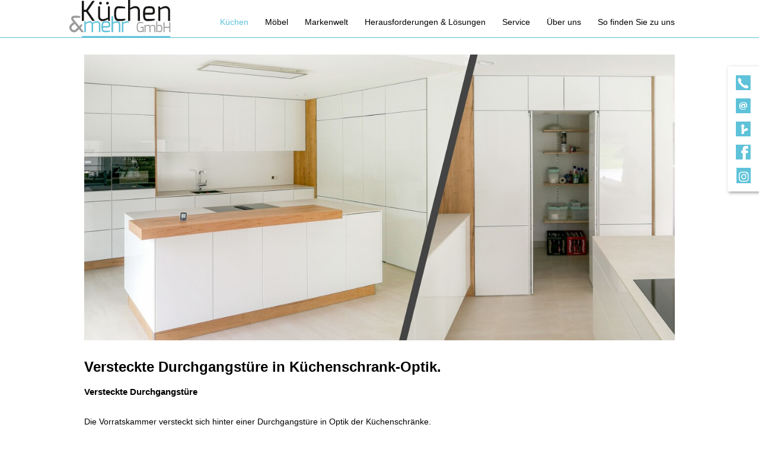

--- FILE ---
content_type: text/html; charset=UTF-8
request_url: https://www.kuechen-nersingen.de/topic/durchgangstuere.html
body_size: 8304
content:
<!doctype html>
<!--[if lt IE 7]>      <html lang="de" class="no-js lt-ie9 lt-ie8 lt-ie7"> <![endif]-->
<!--[if IE 7]>         <html lang="de" class="no-js lt-ie9 lt-ie8"> <![endif]-->
<!--[if IE 8]>         <html lang="de" class="no-js lt-ie9"> <![endif]-->
<!--[if gt IE 8]><!--> <html lang="de" class="no-js layout6 ph60939  computer topic linie5"> <!--<![endif]-->
<script>
	var bid = "ph60939";
</script>
<head>
    <!-- 60939 -->
    <meta charset="utf-8">
    <meta http-equiv="X-UA-Compatible" content="IE=edge,chrome=1">
    <meta name="viewport" content="initial-scale=1,user-scalable=no,maximum-scale=1">
    <meta name="language" content="de">
    <meta name="description" content="Küchen individuell und preiswert vom Schreiner im Kreis Ulm">
    <meta name="keywords" content="Einbauküchen, Küchen, Arbeitsplatten, Küchenumbau, Elektrogeräte, individuelle Küchen, Designerküchen, Badmöbel, Einbauschränke, Bora, Nersingen, Strass, Günzburg, Neu-Ulm, Ulm, Senden, Elchingen, Langenau, Leipheim, Pfaffenhofen, Küchen &amp; mehr">
    <meta name="robots" content="NOINDEX,FOLLOW">
    <meta name="geo.region" content="DE">
    <meta name="geo.placename" content="Nersingen">
    <meta name="city" content="Nersingen">
    <meta name="zipcode" content="89278">
    <meta name="geo.position" content="48.419780567727;10.152168239748">
    <meta name="ICBM" content="48.419780567727;10.152168239748">
    <meta name="generator" content="http://www.kuechen-nersingen.de">
    <!-- social sharing -->
    <!-- for Facebook -->
    <meta property="og:title" content="Küchen &amp; mehr - Küchen individuell und preiswert vom Schreiner im Kreis Ulm  | Durchgangstüre">
    <meta property="og:image" content="https://www.kuechen-nersingen.de/php/image.php?b_id=60939&module=1&i_id=60939_page_13752.png&compression=MED&width=1200&format=JPG&height=581">
    <meta property="og:url" content="https://www.kuechen-nersingen.de">
    <meta property="og:type" content="website">
    <meta property="og:description" content="Küchen individuell und preiswert vom Schreiner im Kreis Ulm">
    <!-- for Twitter -->
    <meta name="twitter:title" content="Küchen &amp; mehr - Küchen individuell und preiswert vom Schreiner im Kreis Ulm  | Durchgangstüre">
    <meta name="twitter:description" content="Küchen individuell und preiswert vom Schreiner im Kreis Ulm">
    <meta name="twitter:image" content="/php/image.php?b_id=60939&module=1&i_id=60939_page_13752.png&compression=MED&width=1200&format=JPG&height=581">
    <!-- Canonical -->
    <link rel="canonical" href="https://www.kuechen-nersingen.de/thema/durchgangstuere.html">
    <link rel="shortcut icon" type="image/svg+xml" href="/php/image.php?b_id=60939&amp;module=6&amp;i_id=favicon&amp;format=SVG">
	<link rel="stylesheet" href="/css/theme_kg1.8.0.css">
	<style type="text/css">.ahb-image.logoimage > img {position:static;height:auto;width:100%} 
.ahb-image.logoimage {position:inherit} 
.ahb-image.logosvg > img {position:static;height:auto;width:100%} 
.ahb-image.logosvg {position:inherit} 
.ahb-image.partnerimage > img {position:static;height:auto;width:100%} 
.ahb-image.partnerimage {position:inherit} 
.ahb-image.homepageimage:before {padding-top: 48.43%} 
.ahb-image.pageheroimage:before {padding-top: 48.43%} 
.ahb-image.galleryimage:before {padding-top: 48.43%} 
.ahb-image.galleryimage_before_after > img {position:static;height:auto;width:100%} 
.ahb-image.galleryimage_before_after {position:inherit} 
.ahb-image.selloutgalleryimage:before {padding-top: 48.43%} 
.ahb-image.highlightboximage:before {padding-top: 70.78%} 
.ahb-image.lightboximage > img {position:static;height:auto;width:100%} 
.ahb-image.lightboximage {position:inherit} 
.ahb-image.tileitemimage:before {padding-top: 100%} 
.ahb-image.teaseritemimage:before {padding-top: 56.36%} 
.ahb-image.flexibleheightimage > img {position:static;height:auto;width:100%} 
.ahb-image.flexibleheightimage {position:inherit} 
.ahb-image.selloutflagimage:before {padding-top: 66.9%} 
.ahb-image.selloutgridimage:before {padding-top: 56.36%} 
.ahb-image.sellouthomepage:before {padding-top: 66.9%} 
.ahb-image.guestbookthumb:before {padding-top: 100%} 
.ahb-image.campaign:before {padding-top: 100%} 
</style>
    <style>
:root {
    --primary: #5ec2d9;
}
.ahb-container--content a {
    color: #5ec2d9 !important;
}
.cust-c--corporate-primary, a.cust-c--corporate-primary {
  color: #5ec2d9;
}
.ahb-quickcontact2 .cust-c--corporate-primary, .ahb-quickcontact2 a.cust-c--corporate-primary {
    color: #5ec2d9 !important;
}
.cust-c--corporate-primary.btn, .cust-c--corporate-primary.btn:hover, .cust-c--corporate-primary.btn:focus, .cust-c--corporate-primary.btn:active, .cust-c--corporate-primary.btn:link, .cust-c--corporate-primary.btn:visited {
  color: #5ec2d9 !important;
}
.cust-c--corporate-primary--transluc {
  color: rgba(94,194,217, 0.5);
}
.cust-c--corporate-primary--transluc.btn, .cust-c--corporate-primary--transluc.btn:hover, .cust-c--corporate-primary--transluc.btn:focus, .cust-c--corporate-primary--transluc.btn:active, .cust-c--corporate-primary--transluc.btn:link, .cust-c--corporate-primary--transluc.btn:visited {
  color: rgba(94,194,217, 0.5) !important;
}
.bg-cust-c--corporate-primary {
  background-color: #5ec2d9;
}
.bg-cust-c--corporate-primary.btn, .bg-cust-c--corporate-primary.btn:hover, .bg-cust-c--corporate-primary.btn:focus, .bg-cust-c--corporate-primary.btn:active, .bg-cust-c--corporate-primary.btn:link, .bg-cust-c--corporate-primary.btn:visited {
  background-color: #5ec2d9 !important;
}
.bg-cust-c--corporate-primary--transluc {
  background-color: rgba(94,194,217, 0.5);
}
.bg-cust-c--corporate-primary--transluc.btn, .bg-cust-c--corporate-primary--transluc.btn:hover, .bg-cust-c--corporate-primary--transluc.btn:focus, .bg-cust-c--corporate-primary--transluc.btn:active, .bg-cust-c--corporate-primary--transluc.btn:link, .bg-cust-c--corporate-primary--transluc.btn:visited {
  background-color: rgba(94,194,217, 0.5) !important;
}
.border-cust-c--corporate-primary {
  border-color: #5ec2d9;
}
.border-cust-c--corporate-primary.btn, .border-cust-c--corporate-primary.btn:hover, .border-cust-c--corporate-primary.btn:focus, .border-cust-c--corporate-primary.btn:active, .border-cust-c--corporate-primary.btn:link, .border-cust-c--corporate-primary.btn:visited {
  border-color: #5ec2d9 !important;
}
.border-cust-c--corporate-primary--transluc {
  border-color: rgba(94,194,217, 0.5);
}
</style>
    <!-- build:js scripts/vendor/modernizr.js -->
    <script src="/js/modernizr.js"></script>
    <!-- endbuild -->
    <script>
        var relativePath = "/";
        var mapKey = "AIzaSyAE1WUgdYBj0GyH0GZny_s_nD31Aodqa8o";
    </script>
    <script src="https://gedk-consent-manager.de/public/app.js?apiKey=b6258581c887800c3992283f6a33fad08f668b4562014235&amp;domain=3b2ee72&amp;lang=de_DE" referrerpolicy="origin"></script>
    <title>Küchen &amp; mehr - Küchen individuell und preiswert vom Schreiner im Kreis Ulm  | Durchgangstüre</title>
</head>
    <body class="bg-cust-c--background  cust-c--text">
        <a name="top" class="hidden"></a>
		<div class="ahb-container ahb-container--mobilenav">
			<div class="grid">
				<div class="grid__item">
					<div class="ahb-mobilenav js-ahb-mobilenav close">
			<div class="ahb-mobilenav__overlay">
				<div class="ahb-mobilenav__lead  cust-c--background">
					<div class="ahb-mobilenav__btn  sprite  sprite-mobilenav  cust-c--text"></div>
				</div>
				<div class="ahb-mobilenav__list  bg-cust-c--background  cust-c--text">
					<ul class="nav nav--stacked  ahb-mobilenav__list__nav">
						<li class="ahb-mobilenav__list__nav__item">
	<a title="Küchen" class="level-1  #&status#" href="/galerie/kuechen.html"><span>Küchen</span><span class="menu-opener"><i class="nav-caret arrow right "></i></span></a>
	<div class="children hidden-nav">
		<ul>
			<li class="ahb-mobilenav__list__nav__item">
<a title="Küchen" class="hide-opener level-2  #&status#" href="/thema/kuechenbeispiele-referenzen.html"><span>Küchenbeispiele (Referenzen)</span></a>
</li><li class="ahb-mobilenav__list__nav__item">
<a title="Küchen" class="hide-opener level-2  #&status#" href="/galerie/planungsbeispiel.html"><span>Planungsbeispiel</span></a>
</li><li class="ahb-mobilenav__list__nav__item">
<a title="Küchen" class="hide-opener level-2  #&status#" href="/thema/aus-alt-mach-neu-1.html"><span>Vorher / Nachher</span></a>
</li><li class="ahb-mobilenav__list__nav__item">
<a title="Küchen" class="hide-opener level-2  #&status#" href="/thema/schiebetheke-mit-kochfeld.html"><span>Schiebetheke mit Kochfeld</span></a>
</li><li class="ahb-mobilenav__list__nav__item">
<a title="Küchen" class="hide-opener level-2  #&status#" href="/thema/durchgangstuere.html"><span>Durchgangstüre</span></a>
</li><li class="ahb-mobilenav__list__nav__item">
<a title="Küchen" class="hide-opener level-2  #&status#" href="/thema/quooker-1-1.html"><span>Quooker</span></a>
</li><li class="ahb-mobilenav__list__nav__item">
<a title="Küchen" class="hide-opener level-2  #&status#" href="/galerie/was-einbaukuechen-koennen.html"><span>Was Einbauküchen können</span></a>
</li><li class="ahb-mobilenav__list__nav__item">
<a title="Küchen" class="hide-opener level-2  #&status#" href="/galerie/kuechen-mit-kuecheninsel.html"><span>Küchen mit Kücheninsel</span></a>
</li><li class="ahb-mobilenav__list__nav__item">
<a title="Küchen" class="hide-opener level-2  #&status#" href="/thema/kuechen--und-geraete-marken.html"><span>Küchen- und Geräte-Marken</span></a>
</li><li class="ahb-mobilenav__list__nav__item">
<a title="Küchen" class="hide-opener level-2  #&status#" href="/nachrichten/neues-aus-der-kuechenwelt.html"><span>Neues aus der Küchenwelt</span></a>
</li>
		</ul>
	</div>
</li><li class="ahb-mobilenav__list__nav__item">
	<a title="Möbel" class="level-1  #&status#" href="/galerie/moebel.html"><span>Möbel</span><span class="menu-opener"><i class="nav-caret arrow right "></i></span></a>
	<div class="children hidden-nav">
		<ul>
			<li class="ahb-mobilenav__list__nav__item">
<a title="Möbel" class="hide-opener level-2  #&status#" href="/galerie/arztpraxis.html"><span>Arztpraxis</span></a>
</li><li class="ahb-mobilenav__list__nav__item">
<a title="Möbel" class="hide-opener level-2  #&status#" href="/galerie/individuelle-badmoebel.html"><span>Badmöbel</span></a>
</li><li class="ahb-mobilenav__list__nav__item">
<a title="Möbel" class="hide-opener level-2  #&status#" href="/galerie/einbauschraenke.html"><span>Einbauschränke</span></a>
</li><li class="ahb-mobilenav__list__nav__item">
<a title="Möbel" class="hide-opener level-2  #&status#" href="/galerie/garderobe.html"><span>Garderobe</span></a>
</li><li class="ahb-mobilenav__list__nav__item">
<a title="Möbel" class="hide-opener level-2  #&status#" href="/galerie/schlafzimmer.html"><span>Schlafzimmer</span></a>
</li><li class="ahb-mobilenav__list__nav__item">
<a title="Möbel" class="hide-opener level-2  #&status#" href="/thema/komplette-wohnung.html"><span>Komplette Wohnung</span></a>
</li>
		</ul>
	</div>
</li><li class="ahb-mobilenav__list__nav__item">
	<a title="Markenwelt" class="level-1  #&status#" href="/microsite/markenwelt.html"><span>Markenwelt</span><span class="menu-opener"><i class="nav-caret arrow right hidden"></i></span></a>
	<div class="children hidden-nav">
		<ul>
		</ul>
	</div>
</li><li class="ahb-mobilenav__list__nav__item">
	<a title="Herausforderungen &amp; Lösungen" class="level-1  #&status#" href="/galerie/herausforderungen--loesungen.html"><span>Herausforderungen &amp; Lösungen</span><span class="menu-opener"><i class="nav-caret arrow right hidden"></i></span></a>
	<div class="children hidden-nav">
		<ul>
		</ul>
	</div>
</li><li class="ahb-mobilenav__list__nav__item">
	<a title="Service" class="level-1  #&status#" href="/thema/service.html"><span>Service</span><span class="menu-opener"><i class="nav-caret arrow right "></i></span></a>
	<div class="children hidden-nav">
		<ul>
			<li class="ahb-mobilenav__list__nav__item">
<a title="Service" class="hide-opener level-2  #&status#" href="/thema/leistungsportfolio.html"><span>Leistungsportfolio</span></a>
</li><li class="ahb-mobilenav__list__nav__item">
<a title="Service" class="hide-opener level-2  #&status#" href="/links/partnerunternehmen.html"><span>Partnerunternehmen</span></a>
</li><li class="ahb-mobilenav__list__nav__item">
<a title="Service" class="hide-opener level-2  #&status#" href="/thema/hinweise-fuer-natursteinpflege.html"><span>Hinweise für Natursteinpflege</span></a>
</li>
		</ul>
	</div>
</li><li class="ahb-mobilenav__list__nav__item">
	<a title="Über uns" class="level-1  #&status#" href="/thema/kuechen-und-mehr.html"><span>Über uns</span><span class="menu-opener"><i class="nav-caret arrow right "></i></span></a>
	<div class="children hidden-nav">
		<ul>
			<li class="ahb-mobilenav__list__nav__item">
<a title="Über uns" class="hide-opener level-2  #&status#" href="/thema/design-preise-1.html"><span>Design-Preise</span></a>
</li><li class="ahb-mobilenav__list__nav__item">
<a title="Über uns" class="hide-opener level-2  #&status#" href="/thema/360-rundgang.html"><span>360° Rundgang</span></a>
</li>
		</ul>
	</div>
</li><li class="ahb-mobilenav__list__nav__item">
	<a title="So finden Sie zu uns" class="level-1  #&status#" href="/kontakt/kontakt-2.html"><span>So finden Sie zu uns</span><span class="menu-opener"><i class="nav-caret arrow right "></i></span></a>
	<div class="children hidden-nav">
		<ul>
			<li class="ahb-mobilenav__list__nav__item">
<a title="So finden Sie zu uns" class="hide-opener level-2  #&status#" href="/thema/gewinnspiel-2.html"><span>Gewinnspiel</span></a>
</li>
		</ul>
	</div>
</li>
					</ul>
				</div>
			</div>
		</div>
				</div>
			</div>
		</div>
<style>
    .ahb-image.logoimage img, .ahb-image.logosvg img {
        transform: scale(0.8);
        margin-left: -180px;
        margin-top: -9px;
    }
    @media screen and (max-width: 480px) {
        .ahb-image.logoimage img, .ahb-image.logosvg img {
            transform: scale(1);
            margin-left: 0px;
            margin-top: 0px;
        }
    }
</style>
<!-- paste:selfLOGO_LEFT_BURGERMENU_RIGHT -->
<!-- paste:selfLOGO_MIDDLE_BURGERMENU_RIGHT -->
<!-- paste:selfBURGERLMENU_LEFT_LOGO_RIGHT -->
<!-- paste:selfFULLMENU_LEFT_LOGO_RIGHT -->
<!-- paste:selfBURGERLMENU_LEFT_LOGO_RIGHT_MOBILE -->
<!-- paste:selfLOGO_LEFT_BURGERMENU_RIGHT_MOBILE -->
<style>
    @media screen and (max-width: 480px) {
        .ahb-header__nav {
            display: none;
        }
        .ahb-container--mobilenav {
            display:block;
            left: initial;
            right: 0px !important;
        }
    }
</style>
<div class="in-preview hidden">
	In Vorbereitung
</div>
				<div class="ahb-header  bg-cust-c--background  border-cust-c--corporate-primary">
					<div class="ahb-grid--main  position--relative">
						<div class="ahb-header__interface  position--relative  bg-cust-c--background">
							<a class="ahb-header__logo" href="/"><picture class="ahb-image logosvg"><!--[if IE 9]><video style="display: none;"><![endif]--><source data-srcset="/php/image.php?b_id=60939&amp;module=6&amp;i_id=vectorlogo&amp;compression=MED&width=480&format=SVG&maxheight=80" media="(min-width: 1009px)"></source><!--[if IE 9]></video><![endif]--><img class="ahb-lazy" data-srcset="/php/image.php?b_id=60939&amp;module=6&amp;i_id=vectorlogo&amp;compression=MED&width=480&format=SVG&maxheight=80"  alt="" title=""></picture></a>
							<div class="ahb-header__nav">
								<ul class="nav is-level-0  bg-cust-c--background">
<li class="border-cust-c--text"><a title="Unsere K&uuml;chen sind Ihre beste Wahl." class="nav__item--kchen  is-active  cust-c--corporate-primary"  href="/galerie/kuechen.html"><span>Küchen</span></a><ul class="nav is-level-1  bg-cust-c--background">
<li class="border-cust-c--text"><a title="" class="nav__item--kchenbeispielereferenzen"  href="/thema/kuechenbeispiele-referenzen.html"><span>Küchenbeispiele (Referenzen)</span></a><ul class="nav is-level-2  bg-cust-c--background">
<li class="border-cust-c--text"><a title="" class="nav__item--kche33immodernenlandhausstil"  href="/galerie/kueche-33-im-modernen-landhausstil.html"><span>Küche 33 im modernen Landhausstil</span></a></li><li class="border-cust-c--text"><a title="" class="nav__item--kche32"  href="/galerie/kueche-32.html"><span>Küche 32</span></a></li><li class="border-cust-c--text"><a title="" class="nav__item--kche31"  href="/galerie/kueche-31.html"><span>Küche 31</span></a></li><li class="border-cust-c--text"><a title="" class="nav__item--kche30"  href="/galerie/kueche-30.html"><span>Küche 30</span></a></li><li class="border-cust-c--text"><a title="" class="nav__item--kche29"  href="/galerie/kueche-29.html"><span>Küche 29</span></a></li><li class="border-cust-c--text"><a title="" class="nav__item--kche28"  href="/galerie/kueche-28.html"><span>Küche 28</span></a></li><li class="border-cust-c--text"><a title="" class="nav__item--kche27"  href="/galerie/kueche-27.html"><span>Küche 27</span></a></li><li class="border-cust-c--text"><a title="" class="nav__item--kche26"  href="/galerie/kueche-26.html"><span>Küche 26</span></a></li><li class="border-cust-c--text"><a title="" class="nav__item--ykche"  href="/galerie/y-kueche.html"><span>Y-Küche</span></a></li><li class="border-cust-c--text"><a title="" class="nav__item--kchemitschrankdurchgang"  href="/galerie/kueche-mit-schrankdurchgang.html"><span>Küche mit Schrankdurchgang</span></a></li><li class="border-cust-c--text"><a title="" class="nav__item--diagnonaleinsel"  href="/galerie/diagnonale-insel.html"><span>Diagnonale Insel</span></a></li><li class="border-cust-c--text"><a title="" class="nav__item--freihngendeschrnke"  href="/galerie/freihaengende-schraenke.html"><span>Freihängende Schränke</span></a></li><li class="border-cust-c--text"><a title="" class="nav__item--schiebethekemitkochfeld"  href="/galerie/schiebetheke-mit-kochfeld.html"><span>Schiebetheke mit Kochfeld</span></a></li><li class="border-cust-c--text"><a title="" class="nav__item--blacklinemitsteinundglasfront"  href="/galerie/blackline-mit-stein--und-glasfront.html"><span>Blackline mit Stein- und Glasfront</span></a></li><li class="border-cust-c--text"><a title="" class="nav__item--designkcheinglas"  href="/galerie/design-kueche-in-glas.html"><span>Design-Küche in Glas</span></a></li><li class="border-cust-c--text"><a title="" class="nav__item--magnoliekaschmirundglasplatte"  href="/galerie/magnolie--kaschmir-und-glasplatte.html"><span>Magnolie / Kaschmir und Glasplatte</span></a></li><li class="border-cust-c--text"><a title="" class="nav__item--modernekchemitaltholzrckwand"  href="/galerie/moderne-kueche-mit-altholzrueckwand.html"><span>Moderne Küche mit Altholzrückwand</span></a></li><li class="border-cust-c--text"><a title="" class="nav__item--landhauskche"  href="/galerie/landhauskueche.html"><span>Landhausküche</span></a></li><li class="border-cust-c--text"><a title="" class="nav__item--steinplatteberbaudurchgang"  href="/galerie/steinplatte--ueberbau--durchgang.html"><span>Steinplatte / Überbau / Durchgang</span></a></li><li class="border-cust-c--text"><a title="" class="nav__item--mbelfrontenalsdurchgangstr"  href="/galerie/moebelfronten-als-durchgangstuer.html"><span>Möbelfronten als Durchgangstür</span></a></li><li class="border-cust-c--text"><a title="" class="nav__item--griffloskchebasaltgrau"  href="/galerie/griffloskueche-basaltgrau.html"><span>Grifflosküche Basaltgrau</span></a></li><li class="border-cust-c--text"><a title="" class="nav__item--hochglanzkchemitberbauundglas"  href="/galerie/hochglanzkueche-mit-ueberbau-und-glas.html"><span>Hochglanzküche mit Überbau und Glas</span></a></li><li class="border-cust-c--text"><a title="" class="nav__item--raumhohekche"  href="/galerie/raumhohe-kueche.html"><span>Raumhohe Küche</span></a></li><li class="border-cust-c--text"><a title="" class="nav__item--unterschiedlichearbeitshhen"  href="/galerie/unterschiedliche-arbeitshoehen.html"><span>Unterschiedliche Arbeitshöhen</span></a></li><li class="border-cust-c--text"><a title="" class="nav__item--berbaubeleuchtungintegriert"  href="/galerie/ueberbau-beleuchtung-integriert.html"><span>Überbau Beleuchtung integriert</span></a></li><li class="border-cust-c--text"><a title="" class="nav__item--wohnkche"  href="/galerie/wohnkueche.html"><span>Wohnküche</span></a></li><li class="border-cust-c--text"><a title="" class="nav__item--kcheinafrika"  href="/galerie/kueche-in-afrika.html"><span>Küche in Afrika</span></a></li><li class="border-cust-c--text"><a title="" class="nav__item--modernebarrierefreiekche"  href="/galerie/moderne-barrierefreie-kueche.html"><span>Moderne barrierefreie Küche</span></a></li><li class="border-cust-c--text"><a title="" class="nav__item--barrierefreiekomfortkche"  href="/galerie/barrierefreie-komfort-kueche.html"><span>Barrierefreie Komfort-Küche</span></a></li></ul></li><li class="border-cust-c--text"><a title="Unsere Planung sichtbar f&uuml;r Sie - So sah diese K&uuml;che in der Planung aus" class="nav__item--planungsbeispiel"  href="/galerie/planungsbeispiel.html"><span>Planungsbeispiel</span></a></li><li class="border-cust-c--text"><a title="Vorher / Nachher" class="nav__item--vorhernachher"  href="/thema/aus-alt-mach-neu-1.html"><span>Vorher / Nachher</span></a><ul class="nav is-level-2  bg-cust-c--background">
<li class="border-cust-c--text"><a title="Vorher / Nachher" class="nav__item--vorhernachher1"  href="/galerie/neuer-menueeintrag.html"><span> Vorher / Nachher 1</span></a></li><li class="border-cust-c--text"><a title="Vorher / Nachher" class="nav__item--vorhernachher2"  href="/galerie/vorher--nachher-2.html"><span>Vorher / Nachher 2</span></a></li><li class="border-cust-c--text"><a title="Vorher / Nachher" class="nav__item--vorhernachher3"  href="/thema/vorher--nachher-3.html"><span>Vorher / Nachher 3</span></a></li><li class="border-cust-c--text"><a title="Vorher / Nachher" class="nav__item--vorhernachher4"  href="/thema/vorher--nachher-4.html"><span>Vorher / Nachher 4</span></a></li></ul></li><li class="border-cust-c--text"><a title="Perfekt angepasst an jedes Bed&uuml;rfnis" class="nav__item--schiebethekemitkochfeld"  href="/thema/schiebetheke-mit-kochfeld.html"><span>Schiebetheke mit Kochfeld</span></a></li><li class="border-cust-c--text"><a title="Versteckte Durchgangst&uuml;re in K&uuml;chenschrank-Optik." class="nav__item--durchgangstre  is-active  cust-c--corporate-primary"  href="/thema/durchgangstuere.html"><span>Durchgangstüre</span></a></li><li class="border-cust-c--text"><a title="Quooker - Der Wasserhahn, der alles kann!" class="nav__item--quooker"  href="/thema/quooker-1-1.html"><span>Quooker</span></a></li><li class="border-cust-c--text"><a title="Was Einbauk&uuml;chen alles k&ouml;nnen" class="nav__item--waseinbaukchenknnen"  href="/galerie/was-einbaukuechen-koennen.html"><span>Was Einbauküchen können</span></a></li><li class="border-cust-c--text"><a title="K&uuml;chen mit K&uuml;cheninseln" class="nav__item--kchenmitkcheninsel"  href="/galerie/kuechen-mit-kuecheninsel.html"><span>Küchen mit Kücheninsel</span></a></li><li class="border-cust-c--text"><a title="Von Marken und Mehrwert." class="nav__item--kchenundgertemarken"  href="/thema/kuechen--und-geraete-marken.html"><span>Küchen- und Geräte-Marken</span></a></li><li class="border-cust-c--text"><a title="K&uuml;chen- und Ger&auml;tetrends: Bleiben Sie auf dem Laufenden!" class="nav__item--neuesausderkchenwelt"  href="/nachrichten/neues-aus-der-kuechenwelt.html"><span>Neues aus der Küchenwelt</span></a></li></ul></li><li class="border-cust-c--text"><a title="M&ouml;bel und Einbauten zum Leben." class="nav__item--mbel"  href="/galerie/moebel.html"><span>Möbel</span></a><ul class="nav is-level-1  bg-cust-c--background">
<li class="border-cust-c--text"><a title="Arztpraxis" class="nav__item--arztpraxis"  href="/galerie/arztpraxis.html"><span>Arztpraxis</span></a></li><li class="border-cust-c--text"><a title="Individuelle Badm&ouml;bel" class="nav__item--badmbel"  href="/galerie/individuelle-badmoebel.html"><span>Badmöbel</span></a></li><li class="border-cust-c--text"><a title="Einbauschr&auml;nke" class="nav__item--einbauschrnke"  href="/galerie/einbauschraenke.html"><span>Einbauschränke</span></a></li><li class="border-cust-c--text"><a title="Garderoben in edlem Design" class="nav__item--garderobe"  href="/galerie/garderobe.html"><span>Garderobe</span></a></li><li class="border-cust-c--text"><a title="Schlafzimmer" class="nav__item--schlafzimmer"  href="/galerie/schlafzimmer.html"><span>Schlafzimmer</span></a></li><li class="border-cust-c--text"><a title="Komplette Wohnung" class="nav__item--komplettewohnung"  href="/thema/komplette-wohnung.html"><span>Komplette Wohnung</span></a></li></ul></li><li class="border-cust-c--text"><a title="Markenwelt" class="nav__item--markenwelt"  href="/microsite/markenwelt.html"><span>Markenwelt</span></a></li><li class="border-cust-c--text"><a title="Dem kreativen und erfahrenen M&ouml;belbauer sind keine Gestaltungsgrenzen gesetzt!" class="nav__item--herausforderungenlsungen"  href="/galerie/herausforderungen--loesungen.html"><span>Herausforderungen & Lösungen</span></a></li><li class="border-cust-c--text"><a title="K&uuml;chengilde-Qualit&auml;t setzt sich durch." class="nav__item--service"  href="/thema/service.html"><span>Service</span></a><ul class="nav is-level-1  bg-cust-c--background">
<li class="border-cust-c--text"><a title="Leistungsportfolio" class="nav__item--leistungsportfolio"  href="/thema/leistungsportfolio.html"><span>Leistungsportfolio</span></a></li><li class="border-cust-c--text"><a title="Partnerunternehmen" class="nav__item--partnerunternehmen"  href="/links/partnerunternehmen.html"><span>Partnerunternehmen</span></a></li><li class="border-cust-c--text"><a title="Pflege | Reinigung | Impr&auml;gnierung&amp;nbsp;&amp;ndash; Hinweise f&uuml;r Arbeitsplatten aus Naturstein" class="nav__item--hinweisefrnatursteinpflege"  href="/thema/hinweise-fuer-natursteinpflege.html"><span>Hinweise für Natursteinpflege</span></a></li></ul></li><li class="border-cust-c--text"><a title="Ihr kompetenter Schreiner f&uuml;r Ulm und Umgebung" class="nav__item--beruns"  href="/thema/kuechen-und-mehr.html"><span>Über uns</span></a><ul class="nav is-level-1  bg-cust-c--background">
<li class="border-cust-c--text"><a title="K&uuml;chen und Mehr GmbH gewinnt Design-Preise" class="nav__item--designpreise"  href="/thema/design-preise-1.html"><span>Design-Preise</span></a></li><li class="border-cust-c--text"><a title="360&amp;deg; Rundgang durch die Ausstellung" class="nav__item--360rundgang"  href="/thema/360-rundgang.html"><span>360° Rundgang</span></a></li></ul></li><li class="border-cust-c--text"><a title="" class="nav__item--sofindensiezuuns"  href="/kontakt/kontakt-2.html"><span>So finden Sie zu uns</span></a></li></ul>
							</div>
						</div>
					</div>
				</div>
				<!--
					Fullscreenmodule (PageherofullscreenModule) is technically in Header-Module but not in BEM.
					This is because we need the Fullscreen-Element in Rootlevel and we don't want to overload the index.php
				-->
<div class="ahb-fixedflag  bg-cust-c--corporate-secondary">
		<div class="ahb-quickcontact2  bg-cust-c--corporate-secondary  cust-c--island-text  close  ">
		<ul class="ahb-quickcontact2__boxes">
			<li class="ahb-quickcontact2__boxes__item  ahb-quickcontact2__boxes__telephone">
				<a href="/contact/kontakt.html" class="sprite-icon-font  sprite-icon-font-phone  mobile--hide  cust-c--corporate-primary  sprite--small  c--link"></a>
				<a href="tel:07308 / 92 48 77" class="sprite-icon-font  sprite-icon-font-phone  mobile--show  cust-c--corporate-primary  sprite--small  c--link"></a>
			</li>
			<li class="ahb-quickcontact2__boxes__item  ahb-quickcontact2__boxes__email">
				<a href="&#109;&#97;&#105;&#108;&#116;&#111;&#58;&#105;&#110;&#102;&#111;&#64;&#107;&#117;&#101;&#99;&#104;&#101;&#110;&#45;&#109;&#101;&#104;&#114;&#46;&#100;&#101;" class="sprite-icon-font  sprite-icon-font-mail   cust-c--corporate-primary  sprite--small  c--link"></a>
			</li>
			<li class="ahb-quickcontact2__boxes__item  ahb-quickcontact2__boxes__route">
				<a href="/contact/kontakt.html" class="sprite-icon-font  sprite-icon-font-route  cust-c--corporate-primary  sprite--small  c--link"></a>
			</li>
			<li class="ahb-quickcontact2__boxes__item  ahb-quickcontact2__boxes__facebook">
				<a href="https://www.facebook.com/kuechenmehr" class="sprite-icon-font  sprite-icon-font-facebook  cust-c--corporate-primary  sprite--small  c--link" target="_blank"></a>
			</li>
			<li class="ahb-quickcontact2__boxes__item  ahb-quickcontact2__boxes__instagram">
				<a href="https://www.instagram.com/kuechen_und_mehr/?utm_medium=copy_link" class="sprite-icon-font bg-cust-c--corporate-primary  sprite--small" target="_blank"><i class="fab fa fa-instagram cust-c--corporate-secondary " aria-hidden="true"></i></a>
			</li>
		</ul>
	</div>
	</div>
		<div class="ahb-container ahb-container--content  line  bg-cust-c--background">
			<div class="ahb-grid--main">
<div class="ahb-levelpanel line">
			<div class="ahb-levelpanel__crumbs">
				<a class="zeta font--regular  cust-c--text" href="/galerie/kuechen.html">Küchen</a>&nbsp;<span class="cust-c--corporate-primary">//</span>&nbsp;<a class="zeta font--regular  cust-c--text" href="/thema/durchgangstuere.html">Durchgangstüre</a>
			</div>
		</div><!-- paste:selflevelpanel_tmpl -->
<div class="ahb-topic">
		<div class="grid">
			<div class="grid__item  display--block  float--left">
			</div><!--
		  --><div class="grid__item  one-whole palm-one-whole">
				<div class="ahb-pagehero">
		<div class="ahb-pagehero__media">
			<picture class="ahb-image pageheroimage"><!--[if IE 9]><video style="display: none;"><![endif]--><source data-srcset="/php/image.php?b_id=60939&amp;module=1&amp;i_id=60939_page_13752.png&amp;compression=MED&width=1200&format=JPG&height=581" media="(min-width: 1009px)"></source><source data-srcset="/php/image.php?b_id=60939&amp;module=1&amp;i_id=60939_page_13752.png&amp;compression=MED&width=769&format=JPG&height=372" media="(min-width:769px) and (max-width:1008px)"></source><!--[if IE 9]></video><![endif]--><img class="ahb-lazy" data-srcset="/php/image.php?b_id=60939&amp;module=1&amp;i_id=60939_page_13752.png&amp;compression=MED&width=1200&format=JPG&height=581"  alt="Versteckte Durchgangst&uuml;re in K&uuml;chenschrank-Optik." title="Versteckte Durchgangst&uuml;re in K&uuml;chenschrank-Optik."></picture>
		</div>
		<div class="ahb-pagehero__txt">
			<h1>Versteckte Durchgangstüre in Küchenschrank-Optik.</h1>
		</div>
	</div>
				<div class="ahb-list">
	<a id="unsichtbare-durchgangstuere"></a>
		<div class="ahb-textflag   ahb-textflag--topic  " data-anchor="unsichtbare-durchgangstuere">
			<h3>Versteckte Durchgangstüre <span class="sprite sprite-arrow--down--negative"></span></h3>
			<span class="ahb-textflag__subtitle"><p>Die Vorratskammer versteckt sich hinter einer Durchgangstüre in Optik der Küchenschränke.</p>
</span>
			<div class="ahb-textflag__body">
				<div class="ahb-textflag__images one-third palm-one-whole" style="display:none">
				</div>
				<p><iframe allow="accelerometer; autoplay; encrypted-media; gyroscope; picture-in-picture" allowfullscreen="" frameborder="0" height="548" src="https://www.youtube-nocookie.com/embed/kU6i8rYvXAY" width="462"></iframe></p>
				<span class="ahb-textflag__close">SCHLIESSEN</span> <span class="sprite sprite-arrow--up--negative"></span>
			</div>
		</div><a id="versteckte-durchgangstuere-kopie-1"></a>
		<div class="ahb-textflag   ahb-textflag--topic  " data-anchor="versteckte-durchgangstuere-kopie-1">
			<h3>Versteckte Durchgangstüre <span class="sprite sprite-arrow--down--negative"></span></h3>
			<span class="ahb-textflag__subtitle"></span>
			<div class="ahb-textflag__body">
				<div class="ahb-textflag__images one-third palm-one-whole" style="display:none">
				</div>
				<p><iframe allow="accelerometer; autoplay; encrypted-media; gyroscope; picture-in-picture" allowfullscreen="" frameborder="0" height="548" src="https://www.youtube-nocookie.com/embed/rLm2IVdD4cU" width="462"></iframe></p>
				<span class="ahb-textflag__close">SCHLIESSEN</span> <span class="sprite sprite-arrow--up--negative"></span>
			</div>
		</div><a id="versteckte-durchgangstuere-kopie"></a>
		<div class="ahb-textflag   ahb-textflag--topic  " data-anchor="versteckte-durchgangstuere-kopie">
			<h3>Weitere Durchgangstür <span class="sprite sprite-arrow--down--negative"></span></h3>
			<span class="ahb-textflag__subtitle"><p>Kein Unterschied zur Optik der Schränke.</p>
</span>
			<div class="ahb-textflag__body">
				<div class="ahb-textflag__images one-third palm-one-whole" style="display:none">
				</div>
				<p><iframe allow="accelerometer; autoplay; encrypted-media; gyroscope; picture-in-picture" allowfullscreen="" frameborder="0" height="315" src="https://www.youtube-nocookie.com/embed/lp_UCvfuVEg" width="560"></iframe></p>
				<span class="ahb-textflag__close">SCHLIESSEN</span> <span class="sprite sprite-arrow--up--negative"></span>
			</div>
		</div>
	</div>
			</div><!--
			--><div class="grid__item  one-whole  palm-one-whole">	
				<div class="ahb-subnav">
		<div class="grid">
				<div class="grid__item  one-quarter  palm-one-whole">
						<div class="ahb-subnav__item  ">
							<div class="ahb-tileitem  border-cust-c--corporate-primary">
			<div class="epsilon" href='/thema/kuechenbeispiele-referenzen.html'>
				<h2 class="ahb-tileitem__title  font--bold">Küchenbeispiele (Referenzen)</h2>
				<h2 class="ahb-tileitem__subtitle  font--base"></h2>
				<div class="ahb-tileitem__text  epsilon"></div>
			</div>
			<a class="epsilon  font--bold  ahb-tileitem__textlink" href='/thema/kuechenbeispiele-referenzen.html'>Mehr</a>
		</div>
						</div>
					</div><div class="grid__item  one-quarter  palm-one-whole">
						<div class="ahb-subnav__item  ">
							<div class="ahb-tileitem  border-cust-c--corporate-primary">
			<div class="epsilon" href='/galerie/planungsbeispiel.html'>
				<h2 class="ahb-tileitem__title  font--bold">Planungsbeispiel</h2>
				<h2 class="ahb-tileitem__subtitle  font--base">Unsere Planung sichtbar für Sie - So sah diese Küche in der Planung aus</h2>
				<div class="ahb-tileitem__text  epsilon"></div>
			</div>
			<a class="epsilon  font--bold  ahb-tileitem__textlink" href='/galerie/planungsbeispiel.html'>zur Galerie</a>
		</div>
						</div>
					</div><div class="grid__item  one-quarter  palm-one-whole">
						<div class="ahb-subnav__item  ">
							<div class="ahb-tileitem  border-cust-c--corporate-primary">
			<div class="epsilon" href='/thema/aus-alt-mach-neu-1.html'>
				<h2 class="ahb-tileitem__title  font--bold">Vorher / Nachher</h2>
				<h2 class="ahb-tileitem__subtitle  font--base"></h2>
				<div class="ahb-tileitem__text  epsilon">Küchen vorher und nachher
</div>
			</div>
			<a class="epsilon  font--bold  ahb-tileitem__textlink" href='/thema/aus-alt-mach-neu-1.html'>Mehr</a>
		</div>
						</div>
					</div><div class="grid__item  one-quarter  palm-one-whole">
						<div class="ahb-subnav__item  ">
							<div class="ahb-tileitem  border-cust-c--corporate-primary">
			<div class="epsilon" href='/thema/schiebetheke-mit-kochfeld.html'>
				<h2 class="ahb-tileitem__title  font--bold">Schiebetheke mit Kochfeld</h2>
				<h2 class="ahb-tileitem__subtitle  font--base">Perfekt angepasst an jedes Bedürfnis</h2>
				<div class="ahb-tileitem__text  epsilon"></div>
			</div>
			<a class="epsilon  font--bold  ahb-tileitem__textlink" href='/thema/schiebetheke-mit-kochfeld.html'>Mehr</a>
		</div>
						</div>
					</div><div class="grid__item  one-quarter  palm-one-whole">
						<div class="ahb-subnav__item  ">
							<div class="ahb-tileitem  border-cust-c--corporate-primary">
			<div class="epsilon" href='/thema/quooker-1-1.html'>
				<h2 class="ahb-tileitem__title  font--bold">Quooker</h2>
				<h2 class="ahb-tileitem__subtitle  font--base">Quooker - Der Wasserhahn, der alles kann!</h2>
				<div class="ahb-tileitem__text  epsilon">Mit einem Quooker haben Sie ein wirk&shy;liches Multitalent als Küchen&shy;gerät: warmes,...</div>
			</div>
			<a class="epsilon  font--bold  ahb-tileitem__textlink" href='/thema/quooker-1-1.html'>Mehr</a>
		</div>
						</div>
					</div><div class="grid__item  one-quarter  palm-one-whole">
						<div class="ahb-subnav__item  ">
							<div class="ahb-tileitem  border-cust-c--corporate-primary">
			<div class="epsilon" href='/galerie/was-einbaukuechen-koennen.html'>
				<h2 class="ahb-tileitem__title  font--bold">Was Einbauküchen können</h2>
				<h2 class="ahb-tileitem__subtitle  font--base">Was Einbauküchen alles können</h2>
				<div class="ahb-tileitem__text  epsilon">Sie träumen von Echtholz oder Lack, einem ausziehbaren PC-Display in Ihrem Küchenschrank,...</div>
			</div>
			<a class="epsilon  font--bold  ahb-tileitem__textlink" href='/galerie/was-einbaukuechen-koennen.html'>zur Galerie</a>
		</div>
						</div>
					</div><div class="grid__item  one-quarter  palm-one-whole">
						<div class="ahb-subnav__item  ">
							<div class="ahb-tileitem  border-cust-c--corporate-primary">
			<div class="epsilon" href='/galerie/kuechen-mit-kuecheninsel.html'>
				<h2 class="ahb-tileitem__title  font--bold">Küchen mit Kücheninsel</h2>
				<h2 class="ahb-tileitem__subtitle  font--base">Küchen mit Kücheninseln</h2>
				<div class="ahb-tileitem__text  epsilon">Wenn ausreichend Raum vorhanden ist, sind Kücheninseln nicht nur ein Blickfang, sondern...</div>
			</div>
			<a class="epsilon  font--bold  ahb-tileitem__textlink" href='/galerie/kuechen-mit-kuecheninsel.html'>zur Galerie</a>
		</div>
						</div>
					</div><div class="grid__item  one-quarter  palm-one-whole">
						<div class="ahb-subnav__item  ">
							<div class="ahb-tileitem  border-cust-c--corporate-primary">
			<div class="epsilon" href='/thema/kuechen--und-geraete-marken.html'>
				<h2 class="ahb-tileitem__title  font--bold">Küchen- und Geräte-Marken</h2>
				<h2 class="ahb-tileitem__subtitle  font--base">Von Marken und Mehrwert.</h2>
				<div class="ahb-tileitem__text  epsilon">Sie legen Wert auf namhafte Marken? Dann sind Sie bei uns schon mal richtig. Oder sind Ihnen...</div>
			</div>
			<a class="epsilon  font--bold  ahb-tileitem__textlink" href='/thema/kuechen--und-geraete-marken.html'>Mehr</a>
		</div>
						</div>
					</div><div class="grid__item  one-quarter  palm-one-whole">
						<div class="ahb-subnav__item  ">
							<div class="ahb-tileitem  border-cust-c--corporate-primary">
			<div class="epsilon" href='/nachrichten/neues-aus-der-kuechenwelt.html'>
				<h2 class="ahb-tileitem__title  font--bold">Neues aus der Küchenwelt</h2>
				<h2 class="ahb-tileitem__subtitle  font--base">Küchen- und Gerätetrends: Bleiben Sie auf dem Laufenden!</h2>
				<div class="ahb-tileitem__text  epsilon">Küchen werden ständig weiterentwickelt, nicht nur was die Elektrogeräte angeht. Auch...</div>
			</div>
			<a class="epsilon  font--bold  ahb-tileitem__textlink" href='/nachrichten/neues-aus-der-kuechenwelt.html'>Mehr</a>
		</div>
						</div>
					</div><!-- paste:selfsubnav__item -->
		</div>
	</div>	
			</div>
		</div>
	</div>
				 <div class="ahb-backToTop mobile--show">
	                <a class="" href="#top"><span class="sprite sprite-arrow--up"></span></a>
	             </div>
			</div>
		</div>
		<div class="ahb-container  ahb-container--footer  bg-cust-c--island  cust-c--island-text  position--relative  line">
			<div class="ahb-grid--main">
				<div class="grid">
					<div class="grid__item  one-whole ">
<div class="ahb-footer">
    <div class="grid"><div class="grid__item  one-quarter">
            <div class="ahb-footer__linebadge">
                <a href="http://www.kuechengilde.de" target="_blank">
                    <img src=" /img/kg_linebadge.png">
                </a>
            </div>
        </div><!--
			--><div class="grid__item  one-quarter  mobile--hide">
            <ul class="nav  nav--stacked">
                <li><a href="/kontakt/kontakt.html">Anfahrt</a></li>
                <li><a href="/kontakt/impressum.html#Datenschutzerklärung">Datenschutzerklärung</a></li>
                <!-- <li><a href="">AGB</a></li> -->
                <li><a href="/kontakt/impressum.html">Impressum</a></li>
                <li><a href="/php/rss.php?bid=60939">RSS Feed</a></li>
            </ul>
        </div><!--
			--><div class="grid__item  one-quarter  palm-one-whole">
            Social Media
            <br/>
            <!--
                   <span class="ahb-socials">
                       <a href="https://www.facebook.com/sharer/sharer.php?u=http://www.kuechengilde.de" target="_blank" class="ahb-socials__item"><span class="sprite  sprite-facebook"></span></a>
                       <a href="http://twitter.com/share" target="_blank" class="ahb-socials__item"><span class="sprite  sprite-twitter"></span></a>
                   </span>
                   -->
            <div class="shariff" data-mail-url="mailto:"
                 data-mail-url="mailto:"
                 data-services="[&quot;facebook&quot;,&quot;twitter&quot;,&quot;pinterest&quot;,&quot;youtube&quot;,&quot;mail&quot;]"
                 data-theme="" data-orientation="vertical"></div>
        <span class="shariff-button-instagram">
            <a href="https://www.instagram.com/kuechen_und_mehr/?utm_medium=copy_link" title="Unser Instagram Profil"><span class="fa fa-instagram"></span><span class="share_text">Instagram</span></a></span>
        </div><!--
			--><div class="grid__item  one-quarter  palm-one-whole">
            <div class="ahb-footer__adress"><span class="ahb-footer__adress-element" ><strong>  Küchen & mehr GmbH</strong><br>Schillerstr. 15<br>89278 Nersingen<br></span><span class="ahb-footer__adress-element telemail" > <span class="ahb-footer__adress-element-dot"></span><span class="ahb-footer__adress-element-tele">Tele</span>fon: 07308 / 92 48 77<!-- span class="ahb-footer__adress-element-email">&middot; info@kuechen-mehr.de</span --></span><span class="ahb-footer__adress-element ahb-footer__adress-element-impressum" > &middot; <a class="ahb-footer-email-link" href="mailto:info@kuechen-mehr.de">E-Mail</a> <span class="ahb-footer-email-link">|</span> <a href="/kontakt/impressum.html">Impressum</a> | <a href="/kontakt/impressum.html#Datenschutzerklärung">Datenschutzerklärung</a> | <a href="/kontakt/anfahrt.html">Anfahrt</a> <span class="ahb-footer-rss-feed-link">|</span> <a href="/php/rss.php?bid=60939" class="ahb-footer-rss-feed-link">RSS Feed</a></span><span class="ahb-footer__adress-element ahb-footer__adress-element-zeiten" >Bitte rufen Sie uns an. Wir nehmen uns Zeit für Sie!
<strong>E-Mail:&nbsp;</strong>info@kuechen-mehr.de
</span></div>
    </div></div>
</div>
					</div>
				</div>
			</div>
		</div>
        <!--[if lt IE 7]>
            <p class="chromeframe">You are using an <strong>outdated</strong> browser. Please <a href="http://browsehappy.com/">upgrade your browser</a> or <a href="http://www.google.com/chromeframe/?redirect=true">activate Google Chrome Frame</a> to improve your experience.</p>
        <![endif]-->
        <!-- Google Analytics -->
        <script type="text/javascript">
			var _paq = _paq || [];
			_paq.push(['trackPageView']);
			_paq.push(['enableLinkTracking']);
			(function() {
				var u=(("https:" == document.location.protocol) ? "https" : "http") + "://matomo.gedk.de/";
				_paq.push(['setTrackerUrl', u+'piwik.php']);
				_paq.push(['setSiteId', 814]);
				var d=document, g=d.createElement('script'), s=d.getElementsByTagName('script')[0]; g.type='text/javascript';
				g.defer=true; g.async=true; g.src=u+'piwik.js'; s.parentNode.insertBefore(g,s);
			})();
		</script>
		<noscript><p><img src="//matomo.gedk.de/piwik.php?idsite=814" style="border:0;" alt="" /></p></noscript> 		
        <!-- build:js scripts/main.js -->
        <script data-main="/js/topic" src="/js/require.js"></script>
        <!-- endbuild -->
		<!-- 0.045996904373169 -->
        
</body>
</html>

--- FILE ---
content_type: text/html; charset=utf-8
request_url: https://www.youtube-nocookie.com/embed/kU6i8rYvXAY
body_size: 46828
content:
<!DOCTYPE html><html lang="en" dir="ltr" data-cast-api-enabled="true"><head><meta name="viewport" content="width=device-width, initial-scale=1"><script nonce="U1UoZlgCGat2lOV6Z8IGtg">if ('undefined' == typeof Symbol || 'undefined' == typeof Symbol.iterator) {delete Array.prototype.entries;}</script><style name="www-roboto" nonce="y3jtL_iDWzbJKI4r7QWRpw">@font-face{font-family:'Roboto';font-style:normal;font-weight:400;font-stretch:100%;src:url(//fonts.gstatic.com/s/roboto/v48/KFO7CnqEu92Fr1ME7kSn66aGLdTylUAMa3GUBHMdazTgWw.woff2)format('woff2');unicode-range:U+0460-052F,U+1C80-1C8A,U+20B4,U+2DE0-2DFF,U+A640-A69F,U+FE2E-FE2F;}@font-face{font-family:'Roboto';font-style:normal;font-weight:400;font-stretch:100%;src:url(//fonts.gstatic.com/s/roboto/v48/KFO7CnqEu92Fr1ME7kSn66aGLdTylUAMa3iUBHMdazTgWw.woff2)format('woff2');unicode-range:U+0301,U+0400-045F,U+0490-0491,U+04B0-04B1,U+2116;}@font-face{font-family:'Roboto';font-style:normal;font-weight:400;font-stretch:100%;src:url(//fonts.gstatic.com/s/roboto/v48/KFO7CnqEu92Fr1ME7kSn66aGLdTylUAMa3CUBHMdazTgWw.woff2)format('woff2');unicode-range:U+1F00-1FFF;}@font-face{font-family:'Roboto';font-style:normal;font-weight:400;font-stretch:100%;src:url(//fonts.gstatic.com/s/roboto/v48/KFO7CnqEu92Fr1ME7kSn66aGLdTylUAMa3-UBHMdazTgWw.woff2)format('woff2');unicode-range:U+0370-0377,U+037A-037F,U+0384-038A,U+038C,U+038E-03A1,U+03A3-03FF;}@font-face{font-family:'Roboto';font-style:normal;font-weight:400;font-stretch:100%;src:url(//fonts.gstatic.com/s/roboto/v48/KFO7CnqEu92Fr1ME7kSn66aGLdTylUAMawCUBHMdazTgWw.woff2)format('woff2');unicode-range:U+0302-0303,U+0305,U+0307-0308,U+0310,U+0312,U+0315,U+031A,U+0326-0327,U+032C,U+032F-0330,U+0332-0333,U+0338,U+033A,U+0346,U+034D,U+0391-03A1,U+03A3-03A9,U+03B1-03C9,U+03D1,U+03D5-03D6,U+03F0-03F1,U+03F4-03F5,U+2016-2017,U+2034-2038,U+203C,U+2040,U+2043,U+2047,U+2050,U+2057,U+205F,U+2070-2071,U+2074-208E,U+2090-209C,U+20D0-20DC,U+20E1,U+20E5-20EF,U+2100-2112,U+2114-2115,U+2117-2121,U+2123-214F,U+2190,U+2192,U+2194-21AE,U+21B0-21E5,U+21F1-21F2,U+21F4-2211,U+2213-2214,U+2216-22FF,U+2308-230B,U+2310,U+2319,U+231C-2321,U+2336-237A,U+237C,U+2395,U+239B-23B7,U+23D0,U+23DC-23E1,U+2474-2475,U+25AF,U+25B3,U+25B7,U+25BD,U+25C1,U+25CA,U+25CC,U+25FB,U+266D-266F,U+27C0-27FF,U+2900-2AFF,U+2B0E-2B11,U+2B30-2B4C,U+2BFE,U+3030,U+FF5B,U+FF5D,U+1D400-1D7FF,U+1EE00-1EEFF;}@font-face{font-family:'Roboto';font-style:normal;font-weight:400;font-stretch:100%;src:url(//fonts.gstatic.com/s/roboto/v48/KFO7CnqEu92Fr1ME7kSn66aGLdTylUAMaxKUBHMdazTgWw.woff2)format('woff2');unicode-range:U+0001-000C,U+000E-001F,U+007F-009F,U+20DD-20E0,U+20E2-20E4,U+2150-218F,U+2190,U+2192,U+2194-2199,U+21AF,U+21E6-21F0,U+21F3,U+2218-2219,U+2299,U+22C4-22C6,U+2300-243F,U+2440-244A,U+2460-24FF,U+25A0-27BF,U+2800-28FF,U+2921-2922,U+2981,U+29BF,U+29EB,U+2B00-2BFF,U+4DC0-4DFF,U+FFF9-FFFB,U+10140-1018E,U+10190-1019C,U+101A0,U+101D0-101FD,U+102E0-102FB,U+10E60-10E7E,U+1D2C0-1D2D3,U+1D2E0-1D37F,U+1F000-1F0FF,U+1F100-1F1AD,U+1F1E6-1F1FF,U+1F30D-1F30F,U+1F315,U+1F31C,U+1F31E,U+1F320-1F32C,U+1F336,U+1F378,U+1F37D,U+1F382,U+1F393-1F39F,U+1F3A7-1F3A8,U+1F3AC-1F3AF,U+1F3C2,U+1F3C4-1F3C6,U+1F3CA-1F3CE,U+1F3D4-1F3E0,U+1F3ED,U+1F3F1-1F3F3,U+1F3F5-1F3F7,U+1F408,U+1F415,U+1F41F,U+1F426,U+1F43F,U+1F441-1F442,U+1F444,U+1F446-1F449,U+1F44C-1F44E,U+1F453,U+1F46A,U+1F47D,U+1F4A3,U+1F4B0,U+1F4B3,U+1F4B9,U+1F4BB,U+1F4BF,U+1F4C8-1F4CB,U+1F4D6,U+1F4DA,U+1F4DF,U+1F4E3-1F4E6,U+1F4EA-1F4ED,U+1F4F7,U+1F4F9-1F4FB,U+1F4FD-1F4FE,U+1F503,U+1F507-1F50B,U+1F50D,U+1F512-1F513,U+1F53E-1F54A,U+1F54F-1F5FA,U+1F610,U+1F650-1F67F,U+1F687,U+1F68D,U+1F691,U+1F694,U+1F698,U+1F6AD,U+1F6B2,U+1F6B9-1F6BA,U+1F6BC,U+1F6C6-1F6CF,U+1F6D3-1F6D7,U+1F6E0-1F6EA,U+1F6F0-1F6F3,U+1F6F7-1F6FC,U+1F700-1F7FF,U+1F800-1F80B,U+1F810-1F847,U+1F850-1F859,U+1F860-1F887,U+1F890-1F8AD,U+1F8B0-1F8BB,U+1F8C0-1F8C1,U+1F900-1F90B,U+1F93B,U+1F946,U+1F984,U+1F996,U+1F9E9,U+1FA00-1FA6F,U+1FA70-1FA7C,U+1FA80-1FA89,U+1FA8F-1FAC6,U+1FACE-1FADC,U+1FADF-1FAE9,U+1FAF0-1FAF8,U+1FB00-1FBFF;}@font-face{font-family:'Roboto';font-style:normal;font-weight:400;font-stretch:100%;src:url(//fonts.gstatic.com/s/roboto/v48/KFO7CnqEu92Fr1ME7kSn66aGLdTylUAMa3OUBHMdazTgWw.woff2)format('woff2');unicode-range:U+0102-0103,U+0110-0111,U+0128-0129,U+0168-0169,U+01A0-01A1,U+01AF-01B0,U+0300-0301,U+0303-0304,U+0308-0309,U+0323,U+0329,U+1EA0-1EF9,U+20AB;}@font-face{font-family:'Roboto';font-style:normal;font-weight:400;font-stretch:100%;src:url(//fonts.gstatic.com/s/roboto/v48/KFO7CnqEu92Fr1ME7kSn66aGLdTylUAMa3KUBHMdazTgWw.woff2)format('woff2');unicode-range:U+0100-02BA,U+02BD-02C5,U+02C7-02CC,U+02CE-02D7,U+02DD-02FF,U+0304,U+0308,U+0329,U+1D00-1DBF,U+1E00-1E9F,U+1EF2-1EFF,U+2020,U+20A0-20AB,U+20AD-20C0,U+2113,U+2C60-2C7F,U+A720-A7FF;}@font-face{font-family:'Roboto';font-style:normal;font-weight:400;font-stretch:100%;src:url(//fonts.gstatic.com/s/roboto/v48/KFO7CnqEu92Fr1ME7kSn66aGLdTylUAMa3yUBHMdazQ.woff2)format('woff2');unicode-range:U+0000-00FF,U+0131,U+0152-0153,U+02BB-02BC,U+02C6,U+02DA,U+02DC,U+0304,U+0308,U+0329,U+2000-206F,U+20AC,U+2122,U+2191,U+2193,U+2212,U+2215,U+FEFF,U+FFFD;}@font-face{font-family:'Roboto';font-style:normal;font-weight:500;font-stretch:100%;src:url(//fonts.gstatic.com/s/roboto/v48/KFO7CnqEu92Fr1ME7kSn66aGLdTylUAMa3GUBHMdazTgWw.woff2)format('woff2');unicode-range:U+0460-052F,U+1C80-1C8A,U+20B4,U+2DE0-2DFF,U+A640-A69F,U+FE2E-FE2F;}@font-face{font-family:'Roboto';font-style:normal;font-weight:500;font-stretch:100%;src:url(//fonts.gstatic.com/s/roboto/v48/KFO7CnqEu92Fr1ME7kSn66aGLdTylUAMa3iUBHMdazTgWw.woff2)format('woff2');unicode-range:U+0301,U+0400-045F,U+0490-0491,U+04B0-04B1,U+2116;}@font-face{font-family:'Roboto';font-style:normal;font-weight:500;font-stretch:100%;src:url(//fonts.gstatic.com/s/roboto/v48/KFO7CnqEu92Fr1ME7kSn66aGLdTylUAMa3CUBHMdazTgWw.woff2)format('woff2');unicode-range:U+1F00-1FFF;}@font-face{font-family:'Roboto';font-style:normal;font-weight:500;font-stretch:100%;src:url(//fonts.gstatic.com/s/roboto/v48/KFO7CnqEu92Fr1ME7kSn66aGLdTylUAMa3-UBHMdazTgWw.woff2)format('woff2');unicode-range:U+0370-0377,U+037A-037F,U+0384-038A,U+038C,U+038E-03A1,U+03A3-03FF;}@font-face{font-family:'Roboto';font-style:normal;font-weight:500;font-stretch:100%;src:url(//fonts.gstatic.com/s/roboto/v48/KFO7CnqEu92Fr1ME7kSn66aGLdTylUAMawCUBHMdazTgWw.woff2)format('woff2');unicode-range:U+0302-0303,U+0305,U+0307-0308,U+0310,U+0312,U+0315,U+031A,U+0326-0327,U+032C,U+032F-0330,U+0332-0333,U+0338,U+033A,U+0346,U+034D,U+0391-03A1,U+03A3-03A9,U+03B1-03C9,U+03D1,U+03D5-03D6,U+03F0-03F1,U+03F4-03F5,U+2016-2017,U+2034-2038,U+203C,U+2040,U+2043,U+2047,U+2050,U+2057,U+205F,U+2070-2071,U+2074-208E,U+2090-209C,U+20D0-20DC,U+20E1,U+20E5-20EF,U+2100-2112,U+2114-2115,U+2117-2121,U+2123-214F,U+2190,U+2192,U+2194-21AE,U+21B0-21E5,U+21F1-21F2,U+21F4-2211,U+2213-2214,U+2216-22FF,U+2308-230B,U+2310,U+2319,U+231C-2321,U+2336-237A,U+237C,U+2395,U+239B-23B7,U+23D0,U+23DC-23E1,U+2474-2475,U+25AF,U+25B3,U+25B7,U+25BD,U+25C1,U+25CA,U+25CC,U+25FB,U+266D-266F,U+27C0-27FF,U+2900-2AFF,U+2B0E-2B11,U+2B30-2B4C,U+2BFE,U+3030,U+FF5B,U+FF5D,U+1D400-1D7FF,U+1EE00-1EEFF;}@font-face{font-family:'Roboto';font-style:normal;font-weight:500;font-stretch:100%;src:url(//fonts.gstatic.com/s/roboto/v48/KFO7CnqEu92Fr1ME7kSn66aGLdTylUAMaxKUBHMdazTgWw.woff2)format('woff2');unicode-range:U+0001-000C,U+000E-001F,U+007F-009F,U+20DD-20E0,U+20E2-20E4,U+2150-218F,U+2190,U+2192,U+2194-2199,U+21AF,U+21E6-21F0,U+21F3,U+2218-2219,U+2299,U+22C4-22C6,U+2300-243F,U+2440-244A,U+2460-24FF,U+25A0-27BF,U+2800-28FF,U+2921-2922,U+2981,U+29BF,U+29EB,U+2B00-2BFF,U+4DC0-4DFF,U+FFF9-FFFB,U+10140-1018E,U+10190-1019C,U+101A0,U+101D0-101FD,U+102E0-102FB,U+10E60-10E7E,U+1D2C0-1D2D3,U+1D2E0-1D37F,U+1F000-1F0FF,U+1F100-1F1AD,U+1F1E6-1F1FF,U+1F30D-1F30F,U+1F315,U+1F31C,U+1F31E,U+1F320-1F32C,U+1F336,U+1F378,U+1F37D,U+1F382,U+1F393-1F39F,U+1F3A7-1F3A8,U+1F3AC-1F3AF,U+1F3C2,U+1F3C4-1F3C6,U+1F3CA-1F3CE,U+1F3D4-1F3E0,U+1F3ED,U+1F3F1-1F3F3,U+1F3F5-1F3F7,U+1F408,U+1F415,U+1F41F,U+1F426,U+1F43F,U+1F441-1F442,U+1F444,U+1F446-1F449,U+1F44C-1F44E,U+1F453,U+1F46A,U+1F47D,U+1F4A3,U+1F4B0,U+1F4B3,U+1F4B9,U+1F4BB,U+1F4BF,U+1F4C8-1F4CB,U+1F4D6,U+1F4DA,U+1F4DF,U+1F4E3-1F4E6,U+1F4EA-1F4ED,U+1F4F7,U+1F4F9-1F4FB,U+1F4FD-1F4FE,U+1F503,U+1F507-1F50B,U+1F50D,U+1F512-1F513,U+1F53E-1F54A,U+1F54F-1F5FA,U+1F610,U+1F650-1F67F,U+1F687,U+1F68D,U+1F691,U+1F694,U+1F698,U+1F6AD,U+1F6B2,U+1F6B9-1F6BA,U+1F6BC,U+1F6C6-1F6CF,U+1F6D3-1F6D7,U+1F6E0-1F6EA,U+1F6F0-1F6F3,U+1F6F7-1F6FC,U+1F700-1F7FF,U+1F800-1F80B,U+1F810-1F847,U+1F850-1F859,U+1F860-1F887,U+1F890-1F8AD,U+1F8B0-1F8BB,U+1F8C0-1F8C1,U+1F900-1F90B,U+1F93B,U+1F946,U+1F984,U+1F996,U+1F9E9,U+1FA00-1FA6F,U+1FA70-1FA7C,U+1FA80-1FA89,U+1FA8F-1FAC6,U+1FACE-1FADC,U+1FADF-1FAE9,U+1FAF0-1FAF8,U+1FB00-1FBFF;}@font-face{font-family:'Roboto';font-style:normal;font-weight:500;font-stretch:100%;src:url(//fonts.gstatic.com/s/roboto/v48/KFO7CnqEu92Fr1ME7kSn66aGLdTylUAMa3OUBHMdazTgWw.woff2)format('woff2');unicode-range:U+0102-0103,U+0110-0111,U+0128-0129,U+0168-0169,U+01A0-01A1,U+01AF-01B0,U+0300-0301,U+0303-0304,U+0308-0309,U+0323,U+0329,U+1EA0-1EF9,U+20AB;}@font-face{font-family:'Roboto';font-style:normal;font-weight:500;font-stretch:100%;src:url(//fonts.gstatic.com/s/roboto/v48/KFO7CnqEu92Fr1ME7kSn66aGLdTylUAMa3KUBHMdazTgWw.woff2)format('woff2');unicode-range:U+0100-02BA,U+02BD-02C5,U+02C7-02CC,U+02CE-02D7,U+02DD-02FF,U+0304,U+0308,U+0329,U+1D00-1DBF,U+1E00-1E9F,U+1EF2-1EFF,U+2020,U+20A0-20AB,U+20AD-20C0,U+2113,U+2C60-2C7F,U+A720-A7FF;}@font-face{font-family:'Roboto';font-style:normal;font-weight:500;font-stretch:100%;src:url(//fonts.gstatic.com/s/roboto/v48/KFO7CnqEu92Fr1ME7kSn66aGLdTylUAMa3yUBHMdazQ.woff2)format('woff2');unicode-range:U+0000-00FF,U+0131,U+0152-0153,U+02BB-02BC,U+02C6,U+02DA,U+02DC,U+0304,U+0308,U+0329,U+2000-206F,U+20AC,U+2122,U+2191,U+2193,U+2212,U+2215,U+FEFF,U+FFFD;}</style><script name="www-roboto" nonce="U1UoZlgCGat2lOV6Z8IGtg">if (document.fonts && document.fonts.load) {document.fonts.load("400 10pt Roboto", "E"); document.fonts.load("500 10pt Roboto", "E");}</script><link rel="stylesheet" href="/s/player/b95b0e7a/www-player.css" name="www-player" nonce="y3jtL_iDWzbJKI4r7QWRpw"><style nonce="y3jtL_iDWzbJKI4r7QWRpw">html {overflow: hidden;}body {font: 12px Roboto, Arial, sans-serif; background-color: #000; color: #fff; height: 100%; width: 100%; overflow: hidden; position: absolute; margin: 0; padding: 0;}#player {width: 100%; height: 100%;}h1 {text-align: center; color: #fff;}h3 {margin-top: 6px; margin-bottom: 3px;}.player-unavailable {position: absolute; top: 0; left: 0; right: 0; bottom: 0; padding: 25px; font-size: 13px; background: url(/img/meh7.png) 50% 65% no-repeat;}.player-unavailable .message {text-align: left; margin: 0 -5px 15px; padding: 0 5px 14px; border-bottom: 1px solid #888; font-size: 19px; font-weight: normal;}.player-unavailable a {color: #167ac6; text-decoration: none;}</style><script nonce="U1UoZlgCGat2lOV6Z8IGtg">var ytcsi={gt:function(n){n=(n||"")+"data_";return ytcsi[n]||(ytcsi[n]={tick:{},info:{},gel:{preLoggedGelInfos:[]}})},now:window.performance&&window.performance.timing&&window.performance.now&&window.performance.timing.navigationStart?function(){return window.performance.timing.navigationStart+window.performance.now()}:function(){return(new Date).getTime()},tick:function(l,t,n){var ticks=ytcsi.gt(n).tick;var v=t||ytcsi.now();if(ticks[l]){ticks["_"+l]=ticks["_"+l]||[ticks[l]];ticks["_"+l].push(v)}ticks[l]=
v},info:function(k,v,n){ytcsi.gt(n).info[k]=v},infoGel:function(p,n){ytcsi.gt(n).gel.preLoggedGelInfos.push(p)},setStart:function(t,n){ytcsi.tick("_start",t,n)}};
(function(w,d){function isGecko(){if(!w.navigator)return false;try{if(w.navigator.userAgentData&&w.navigator.userAgentData.brands&&w.navigator.userAgentData.brands.length){var brands=w.navigator.userAgentData.brands;var i=0;for(;i<brands.length;i++)if(brands[i]&&brands[i].brand==="Firefox")return true;return false}}catch(e){setTimeout(function(){throw e;})}if(!w.navigator.userAgent)return false;var ua=w.navigator.userAgent;return ua.indexOf("Gecko")>0&&ua.toLowerCase().indexOf("webkit")<0&&ua.indexOf("Edge")<
0&&ua.indexOf("Trident")<0&&ua.indexOf("MSIE")<0}ytcsi.setStart(w.performance?w.performance.timing.responseStart:null);var isPrerender=(d.visibilityState||d.webkitVisibilityState)=="prerender";var vName=!d.visibilityState&&d.webkitVisibilityState?"webkitvisibilitychange":"visibilitychange";if(isPrerender){var startTick=function(){ytcsi.setStart();d.removeEventListener(vName,startTick)};d.addEventListener(vName,startTick,false)}if(d.addEventListener)d.addEventListener(vName,function(){ytcsi.tick("vc")},
false);if(isGecko()){var isHidden=(d.visibilityState||d.webkitVisibilityState)=="hidden";if(isHidden)ytcsi.tick("vc")}var slt=function(el,t){setTimeout(function(){var n=ytcsi.now();el.loadTime=n;if(el.slt)el.slt()},t)};w.__ytRIL=function(el){if(!el.getAttribute("data-thumb"))if(w.requestAnimationFrame)w.requestAnimationFrame(function(){slt(el,0)});else slt(el,16)}})(window,document);
</script><script nonce="U1UoZlgCGat2lOV6Z8IGtg">var ytcfg={d:function(){return window.yt&&yt.config_||ytcfg.data_||(ytcfg.data_={})},get:function(k,o){return k in ytcfg.d()?ytcfg.d()[k]:o},set:function(){var a=arguments;if(a.length>1)ytcfg.d()[a[0]]=a[1];else{var k;for(k in a[0])ytcfg.d()[k]=a[0][k]}}};
ytcfg.set({"CLIENT_CANARY_STATE":"none","DEVICE":"cbr\u003dChrome\u0026cbrand\u003dapple\u0026cbrver\u003d131.0.0.0\u0026ceng\u003dWebKit\u0026cengver\u003d537.36\u0026cos\u003dMacintosh\u0026cosver\u003d10_15_7\u0026cplatform\u003dDESKTOP","EVENT_ID":"0MlwabHZD9bjlssPrrD3sAk","EXPERIMENT_FLAGS":{"ab_det_apm":true,"ab_det_el_h":true,"ab_det_em_inj":true,"ab_l_sig_st":true,"ab_l_sig_st_e":true,"action_companion_center_align_description":true,"allow_skip_networkless":true,"always_send_and_write":true,"att_web_record_metrics":true,"attmusi":true,"c3_enable_button_impression_logging":true,"c3_watch_page_component":true,"cancel_pending_navs":true,"clean_up_manual_attribution_header":true,"config_age_report_killswitch":true,"cow_optimize_idom_compat":true,"csi_config_handling_infra":true,"csi_on_gel":true,"delhi_mweb_colorful_sd":true,"delhi_mweb_colorful_sd_v2":true,"deprecate_csi_has_info":true,"deprecate_pair_servlet_enabled":true,"desktop_sparkles_light_cta_button":true,"disable_cached_masthead_data":true,"disable_child_node_auto_formatted_strings":true,"disable_log_to_visitor_layer":true,"disable_pacf_logging_for_memory_limited_tv":true,"embeds_enable_eid_enforcement_for_youtube":true,"embeds_enable_info_panel_dismissal":true,"embeds_enable_pfp_always_unbranded":true,"embeds_muted_autoplay_sound_fix":true,"embeds_serve_es6_client":true,"embeds_web_nwl_disable_nocookie":true,"embeds_web_updated_shorts_definition_fix":true,"enable_active_view_display_ad_renderer_web_home":true,"enable_ad_disclosure_banner_a11y_fix":true,"enable_chips_shelf_view_model_fully_reactive":true,"enable_client_creator_goal_ticker_bar_revamp":true,"enable_client_only_wiz_direct_reactions":true,"enable_client_sli_logging":true,"enable_client_streamz_web":true,"enable_client_ve_spec":true,"enable_cloud_save_error_popup_after_retry":true,"enable_dai_sdf_h5_preroll":true,"enable_datasync_id_header_in_web_vss_pings":true,"enable_default_mono_cta_migration_web_client":true,"enable_docked_chat_messages":true,"enable_entity_store_from_dependency_injection":true,"enable_inline_muted_playback_on_web_search":true,"enable_inline_muted_playback_on_web_search_for_vdc":true,"enable_inline_muted_playback_on_web_search_for_vdcb":true,"enable_is_extended_monitoring":true,"enable_is_mini_app_page_active_bugfix":true,"enable_logging_first_user_action_after_game_ready":true,"enable_ltc_param_fetch_from_innertube":true,"enable_masthead_mweb_padding_fix":true,"enable_menu_renderer_button_in_mweb_hclr":true,"enable_mini_app_command_handler_mweb_fix":true,"enable_mini_app_iframe_loaded_logging":true,"enable_mini_guide_downloads_item":true,"enable_mixed_direction_formatted_strings":true,"enable_mweb_livestream_ui_update":true,"enable_mweb_new_caption_language_picker":true,"enable_names_handles_account_switcher":true,"enable_network_request_logging_on_game_events":true,"enable_new_paid_product_placement":true,"enable_obtaining_ppn_query_param":true,"enable_open_in_new_tab_icon_for_short_dr_for_desktop_search":true,"enable_open_yt_content":true,"enable_origin_query_parameter_bugfix":true,"enable_pause_ads_on_ytv_html5":true,"enable_payments_purchase_manager":true,"enable_pdp_icon_prefetch":true,"enable_pl_r_si_fa":true,"enable_place_pivot_url":true,"enable_playable_a11y_label_with_badge_text":true,"enable_pv_screen_modern_text":true,"enable_removing_navbar_title_on_hashtag_page_mweb":true,"enable_resetting_scroll_position_on_flow_change":true,"enable_rta_manager":true,"enable_sdf_companion_h5":true,"enable_sdf_dai_h5_midroll":true,"enable_sdf_h5_endemic_mid_post_roll":true,"enable_sdf_on_h5_unplugged_vod_midroll":true,"enable_sdf_shorts_player_bytes_h5":true,"enable_sdk_performance_network_logging":true,"enable_sending_unwrapped_game_audio_as_serialized_metadata":true,"enable_sfv_effect_pivot_url":true,"enable_shorts_new_carousel":true,"enable_skip_ad_guidance_prompt":true,"enable_skippable_ads_for_unplugged_ad_pod":true,"enable_smearing_expansion_dai":true,"enable_third_party_info":true,"enable_time_out_messages":true,"enable_timeline_view_modern_transcript_fe":true,"enable_video_display_compact_button_group_for_desktop_search":true,"enable_web_home_top_landscape_image_layout_level_click":true,"enable_web_tiered_gel":true,"enable_window_constrained_buy_flow_dialog":true,"enable_wiz_queue_effect_and_on_init_initial_runs":true,"enable_ypc_spinners":true,"enable_yt_ata_iframe_authuser":true,"export_networkless_options":true,"export_player_version_to_ytconfig":true,"fill_single_video_with_notify_to_lasr":true,"fix_ad_miniplayer_controls_rendering":true,"fix_ads_tracking_for_swf_config_deprecation_mweb":true,"h5_companion_enable_adcpn_macro_substitution_for_click_pings":true,"h5_inplayer_enable_adcpn_macro_substitution_for_click_pings":true,"h5_reset_cache_and_filter_before_update_masthead":true,"hide_channel_creation_title_for_mweb":true,"high_ccv_client_side_caching_h5":true,"html5_log_trigger_events_with_debug_data":true,"html5_ssdai_enable_media_end_cue_range":true,"il_attach_cache_limit":true,"il_use_view_model_logging_context":true,"is_browser_support_for_webcam_streaming":true,"json_condensed_response":true,"kev_adb_pg":true,"kevlar_gel_error_routing":true,"kevlar_watch_cinematics":true,"live_chat_enable_controller_extraction":true,"live_chat_enable_rta_manager":true,"live_chat_increased_min_height":true,"log_click_with_layer_from_element_in_command_handler":true,"log_errors_through_nwl_on_retry":true,"mdx_enable_privacy_disclosure_ui":true,"mdx_load_cast_api_bootstrap_script":true,"medium_progress_bar_modification":true,"migrate_remaining_web_ad_badges_to_innertube":true,"mobile_account_menu_refresh":true,"mweb_a11y_enable_player_controls_invisible_toggle":true,"mweb_account_linking_noapp":true,"mweb_after_render_to_scheduler":true,"mweb_allow_modern_search_suggest_behavior":true,"mweb_animated_actions":true,"mweb_app_upsell_button_direct_to_app":true,"mweb_big_progress_bar":true,"mweb_c3_disable_carve_out":true,"mweb_c3_disable_carve_out_keep_external_links":true,"mweb_c3_enable_adaptive_signals":true,"mweb_c3_endscreen":true,"mweb_c3_endscreen_v2":true,"mweb_c3_library_page_enable_recent_shelf":true,"mweb_c3_remove_web_navigation_endpoint_data":true,"mweb_c3_use_canonical_from_player_response":true,"mweb_cinematic_watch":true,"mweb_command_handler":true,"mweb_delay_watch_initial_data":true,"mweb_disable_searchbar_scroll":true,"mweb_enable_fine_scrubbing_for_recs":true,"mweb_enable_keto_batch_player_fullscreen":true,"mweb_enable_keto_batch_player_progress_bar":true,"mweb_enable_keto_batch_player_tooltips":true,"mweb_enable_lockup_view_model_for_ucp":true,"mweb_enable_more_drawer":true,"mweb_enable_optional_fullscreen_landscape_locking":true,"mweb_enable_overlay_touch_manager":true,"mweb_enable_premium_carve_out_fix":true,"mweb_enable_refresh_detection":true,"mweb_enable_search_imp":true,"mweb_enable_sequence_signal":true,"mweb_enable_shorts_pivot_button":true,"mweb_enable_shorts_video_preload":true,"mweb_enable_skippables_on_jio_phone":true,"mweb_enable_storyboards":true,"mweb_enable_two_line_title_on_shorts":true,"mweb_enable_varispeed_controller":true,"mweb_enable_warm_channel_requests":true,"mweb_enable_watch_feed_infinite_scroll":true,"mweb_enable_wrapped_unplugged_pause_membership_dialog_renderer":true,"mweb_filter_video_format_in_webfe":true,"mweb_fix_livestream_seeking":true,"mweb_fix_monitor_visibility_after_render":true,"mweb_fix_section_list_continuation_item_renderers":true,"mweb_force_ios_fallback_to_native_control":true,"mweb_fp_auto_fullscreen":true,"mweb_fullscreen_controls":true,"mweb_fullscreen_controls_action_buttons":true,"mweb_fullscreen_watch_system":true,"mweb_home_reactive_shorts":true,"mweb_innertube_search_command":true,"mweb_kaios_enable_autoplay_switch_view_model":true,"mweb_lang_in_html":true,"mweb_like_button_synced_with_entities":true,"mweb_logo_use_home_page_ve":true,"mweb_module_decoration":true,"mweb_native_control_in_faux_fullscreen_shared":true,"mweb_panel_container_inert":true,"mweb_player_control_on_hover":true,"mweb_player_delhi_dtts":true,"mweb_player_settings_use_bottom_sheet":true,"mweb_player_show_previous_next_buttons_in_playlist":true,"mweb_player_skip_no_op_state_changes":true,"mweb_player_user_select_none":true,"mweb_playlist_engagement_panel":true,"mweb_progress_bar_seek_on_mouse_click":true,"mweb_pull_2_full":true,"mweb_pull_2_full_enable_touch_handlers":true,"mweb_schedule_warm_watch_response":true,"mweb_searchbox_legacy_navigation":true,"mweb_see_fewer_shorts":true,"mweb_sheets_ui_refresh":true,"mweb_shorts_comments_panel_id_change":true,"mweb_shorts_early_continuation":true,"mweb_show_ios_smart_banner":true,"mweb_show_sign_in_button_from_header":true,"mweb_use_server_url_on_startup":true,"mweb_watch_captions_enable_auto_translate":true,"mweb_watch_captions_set_default_size":true,"mweb_watch_stop_scheduler_on_player_response":true,"mweb_watchfeed_big_thumbnails":true,"mweb_yt_searchbox":true,"networkless_logging":true,"no_client_ve_attach_unless_shown":true,"nwl_send_from_memory_when_online":true,"pageid_as_header_web":true,"playback_settings_use_switch_menu":true,"player_controls_autonav_fix":true,"player_controls_skip_double_signal_update":true,"polymer_bad_build_labels":true,"polymer_verifiy_app_state":true,"qoe_send_and_write":true,"remove_chevron_from_ad_disclosure_banner_h5":true,"remove_masthead_channel_banner_on_refresh":true,"remove_slot_id_exited_trigger_for_dai_in_player_slot_expire":true,"replace_client_url_parsing_with_server_signal":true,"service_worker_enabled":true,"service_worker_push_enabled":true,"service_worker_push_home_page_prompt":true,"service_worker_push_watch_page_prompt":true,"shell_load_gcf":true,"shorten_initial_gel_batch_timeout":true,"should_use_yt_voice_endpoint_in_kaios":true,"skip_invalid_ytcsi_ticks":true,"skip_setting_info_in_csi_data_object":true,"smarter_ve_dedupping":true,"speedmaster_no_seek":true,"start_client_gcf_mweb":true,"stop_handling_click_for_non_rendering_overlay_layout":true,"suppress_error_204_logging":true,"synced_panel_scrolling_controller":true,"use_event_time_ms_header":true,"use_fifo_for_networkless":true,"use_player_abuse_bg_library":true,"use_request_time_ms_header":true,"use_session_based_sampling":true,"use_thumbnail_overlay_time_status_renderer_for_live_badge":true,"use_ts_visibilitylogger":true,"vss_final_ping_send_and_write":true,"vss_playback_use_send_and_write":true,"web_adaptive_repeat_ase":true,"web_always_load_chat_support":true,"web_animated_like":true,"web_api_url":true,"web_autonav_allow_off_by_default":true,"web_button_vm_refactor_disabled":true,"web_c3_log_app_init_finish":true,"web_csi_action_sampling_enabled":true,"web_dedupe_ve_grafting":true,"web_disable_backdrop_filter":true,"web_enable_ab_rsp_cl":true,"web_enable_course_icon_update":true,"web_enable_error_204":true,"web_enable_horizontal_video_attributes_section":true,"web_fix_segmented_like_dislike_undefined":true,"web_gcf_hashes_innertube":true,"web_gel_timeout_cap":true,"web_metadata_carousel_elref_bugfix":true,"web_parent_target_for_sheets":true,"web_persist_server_autonav_state_on_client":true,"web_playback_associated_log_ctt":true,"web_playback_associated_ve":true,"web_prefetch_preload_video":true,"web_progress_bar_draggable":true,"web_resizable_advertiser_banner_on_masthead_safari_fix":true,"web_scheduler_auto_init":true,"web_shorts_just_watched_on_channel_and_pivot_study":true,"web_shorts_just_watched_overlay":true,"web_shorts_pivot_button_view_model_reactive":true,"web_update_panel_visibility_logging_fix":true,"web_video_attribute_view_model_a11y_fix":true,"web_watch_controls_state_signals":true,"web_wiz_attributed_string":true,"web_yt_config_context":true,"webfe_mweb_watch_microdata":true,"webfe_watch_shorts_canonical_url_fix":true,"webpo_exit_on_net_err":true,"wiz_diff_overwritable":true,"wiz_memoize_stamper_items":true,"woffle_used_state_report":true,"wpo_gel_strz":true,"ytcp_paper_tooltip_use_scoped_owner_root":true,"H5_async_logging_delay_ms":30000.0,"attention_logging_scroll_throttle":500.0,"autoplay_pause_by_lact_sampling_fraction":0.0,"cinematic_watch_effect_opacity":0.4,"log_window_onerror_fraction":0.1,"speedmaster_playback_rate":2.0,"tv_pacf_logging_sample_rate":0.01,"web_attention_logging_scroll_throttle":500.0,"web_load_prediction_threshold":0.1,"web_navigation_prediction_threshold":0.1,"web_pbj_log_warning_rate":0.0,"web_system_health_fraction":0.01,"ytidb_transaction_ended_event_rate_limit":0.02,"active_time_update_interval_ms":10000,"att_init_delay":500,"autoplay_pause_by_lact_sec":0,"botguard_async_snapshot_timeout_ms":3000,"check_navigator_accuracy_timeout_ms":0,"cinematic_watch_css_filter_blur_strength":40,"cinematic_watch_fade_out_duration":500,"close_webview_delay_ms":100,"cloud_save_game_data_rate_limit_ms":3000,"compression_disable_point":10,"custom_active_view_tos_timeout_ms":3600000,"embeds_widget_poll_interval_ms":0,"gel_min_batch_size":3,"gel_queue_timeout_max_ms":60000,"get_async_timeout_ms":60000,"hide_cta_for_home_web_video_ads_animate_in_time":2,"html5_byterate_soft_cap":0,"initial_gel_batch_timeout":2000,"max_body_size_to_compress":500000,"max_prefetch_window_sec_for_livestream_optimization":10,"min_prefetch_offset_sec_for_livestream_optimization":20,"mini_app_container_iframe_src_update_delay_ms":0,"multiple_preview_news_duration_time":11000,"mweb_c3_toast_duration_ms":5000,"mweb_deep_link_fallback_timeout_ms":10000,"mweb_delay_response_received_actions":100,"mweb_fp_dpad_rate_limit_ms":0,"mweb_fp_dpad_watch_title_clamp_lines":0,"mweb_history_manager_cache_size":100,"mweb_ios_fullscreen_playback_transition_delay_ms":500,"mweb_ios_fullscreen_system_pause_epilson_ms":0,"mweb_override_response_store_expiration_ms":0,"mweb_shorts_early_continuation_trigger_threshold":4,"mweb_w2w_max_age_seconds":0,"mweb_watch_captions_default_size":2,"neon_dark_launch_gradient_count":0,"network_polling_interval":30000,"play_click_interval_ms":30000,"play_ping_interval_ms":10000,"prefetch_comments_ms_after_video":0,"send_config_hash_timer":0,"service_worker_push_logged_out_prompt_watches":-1,"service_worker_push_prompt_cap":-1,"service_worker_push_prompt_delay_microseconds":3888000000000,"show_mini_app_ad_frequency_cap_ms":300000,"slow_compressions_before_abandon_count":4,"speedmaster_cancellation_movement_dp":10,"speedmaster_touch_activation_ms":500,"web_attention_logging_throttle":500,"web_foreground_heartbeat_interval_ms":28000,"web_gel_debounce_ms":10000,"web_logging_max_batch":100,"web_max_tracing_events":50,"web_tracing_session_replay":0,"wil_icon_max_concurrent_fetches":9999,"ytidb_remake_db_retries":3,"ytidb_reopen_db_retries":3,"WebClientReleaseProcessCritical__youtube_embeds_client_version_override":"","WebClientReleaseProcessCritical__youtube_embeds_web_client_version_override":"","WebClientReleaseProcessCritical__youtube_mweb_client_version_override":"","debug_forced_internalcountrycode":"","embeds_web_synth_ch_headers_banned_urls_regex":"","enable_web_media_service":"DISABLED","il_payload_scraping":"","live_chat_unicode_emoji_json_url":"https://www.gstatic.com/youtube/img/emojis/emojis-svg-9.json","mweb_deep_link_feature_tag_suffix":"11268432","mweb_enable_shorts_innertube_player_prefetch_trigger":"NONE","mweb_fp_dpad":"home,search,browse,channel,create_channel,experiments,settings,trending,oops,404,paid_memberships,sponsorship,premium,shorts","mweb_fp_dpad_linear_navigation":"","mweb_fp_dpad_linear_navigation_visitor":"","mweb_fp_dpad_visitor":"","mweb_preload_video_by_player_vars":"","mweb_sign_in_button_style":"STYLE_SUGGESTIVE_AVATAR","place_pivot_triggering_container_alternate":"","place_pivot_triggering_counterfactual_container_alternate":"","search_ui_mweb_searchbar_restyle":"DEFAULT","service_worker_push_force_notification_prompt_tag":"1","service_worker_scope":"/","suggest_exp_str":"","web_client_version_override":"","kevlar_command_handler_command_banlist":[],"mini_app_ids_without_game_ready":["UgkxHHtsak1SC8mRGHMZewc4HzeAY3yhPPmJ","Ugkx7OgzFqE6z_5Mtf4YsotGfQNII1DF_RBm"],"web_op_signal_type_banlist":[],"web_tracing_enabled_spans":["event","command"]},"GAPI_HINT_PARAMS":"m;/_/scs/abc-static/_/js/k\u003dgapi.gapi.en.FZb77tO2YW4.O/d\u003d1/rs\u003dAHpOoo8lqavmo6ayfVxZovyDiP6g3TOVSQ/m\u003d__features__","GAPI_HOST":"https://apis.google.com","GAPI_LOCALE":"en_US","GL":"US","HL":"en","HTML_DIR":"ltr","HTML_LANG":"en","INNERTUBE_API_KEY":"AIzaSyAO_FJ2SlqU8Q4STEHLGCilw_Y9_11qcW8","INNERTUBE_API_VERSION":"v1","INNERTUBE_CLIENT_NAME":"WEB_EMBEDDED_PLAYER","INNERTUBE_CLIENT_VERSION":"1.20260116.01.00","INNERTUBE_CONTEXT":{"client":{"hl":"en","gl":"US","remoteHost":"18.118.142.51","deviceMake":"Apple","deviceModel":"","visitorData":"CgtnZDMzYUJmN1Z1byjQk8PLBjIKCgJVUxIEGgAgYA%3D%3D","userAgent":"Mozilla/5.0 (Macintosh; Intel Mac OS X 10_15_7) AppleWebKit/537.36 (KHTML, like Gecko) Chrome/131.0.0.0 Safari/537.36; ClaudeBot/1.0; +claudebot@anthropic.com),gzip(gfe)","clientName":"WEB_EMBEDDED_PLAYER","clientVersion":"1.20260116.01.00","osName":"Macintosh","osVersion":"10_15_7","originalUrl":"https://www.youtube-nocookie.com/embed/kU6i8rYvXAY","platform":"DESKTOP","clientFormFactor":"UNKNOWN_FORM_FACTOR","configInfo":{"appInstallData":"[base64]"},"browserName":"Chrome","browserVersion":"131.0.0.0","acceptHeader":"text/html,application/xhtml+xml,application/xml;q\u003d0.9,image/webp,image/apng,*/*;q\u003d0.8,application/signed-exchange;v\u003db3;q\u003d0.9","deviceExperimentId":"ChxOelU1TnpjNU5EUTJPRFkxTXpNMk5UUXhPQT09ENCTw8sGGNCTw8sG","rolloutToken":"CO_Z-dzt7-3vNxCukLib1JySAxiukLib1JySAw%3D%3D"},"user":{"lockedSafetyMode":false},"request":{"useSsl":true},"clickTracking":{"clickTrackingParams":"IhMIsYG4m9SckgMV1rFlAx0u2B2W"},"thirdParty":{"embeddedPlayerContext":{"embeddedPlayerEncryptedContext":"AD5ZzFTebu5rzJdmw5y4DmaPO_n8UgiWF99ObutWo3hlUN385zjhk-r5tTouNcB3n8G-83u1VGswum8gskqznRv4lqa7BVwDNCoyVmxkm3VIx_Mr2JOiJwQ_FSDTNU2KfQe9q6qT6BGowDaFj2qUJIjTgJJzUDfVsjPY-5vDzKzTqjc6Qg","ancestorOriginsSupported":false}}},"INNERTUBE_CONTEXT_CLIENT_NAME":56,"INNERTUBE_CONTEXT_CLIENT_VERSION":"1.20260116.01.00","INNERTUBE_CONTEXT_GL":"US","INNERTUBE_CONTEXT_HL":"en","LATEST_ECATCHER_SERVICE_TRACKING_PARAMS":{"client.name":"WEB_EMBEDDED_PLAYER","client.jsfeat":"2021"},"LOGGED_IN":false,"PAGE_BUILD_LABEL":"youtube.embeds.web_20260116_01_RC00","PAGE_CL":856990104,"SERVER_NAME":"WebFE","VISITOR_DATA":"CgtnZDMzYUJmN1Z1byjQk8PLBjIKCgJVUxIEGgAgYA%3D%3D","WEB_PLAYER_CONTEXT_CONFIGS":{"WEB_PLAYER_CONTEXT_CONFIG_ID_EMBEDDED_PLAYER":{"rootElementId":"movie_player","jsUrl":"/s/player/b95b0e7a/player_ias.vflset/en_US/base.js","cssUrl":"/s/player/b95b0e7a/www-player.css","contextId":"WEB_PLAYER_CONTEXT_CONFIG_ID_EMBEDDED_PLAYER","eventLabel":"embedded","contentRegion":"US","hl":"en_US","hostLanguage":"en","innertubeApiKey":"AIzaSyAO_FJ2SlqU8Q4STEHLGCilw_Y9_11qcW8","innertubeApiVersion":"v1","innertubeContextClientVersion":"1.20260116.01.00","device":{"brand":"apple","model":"","browser":"Chrome","browserVersion":"131.0.0.0","os":"Macintosh","osVersion":"10_15_7","platform":"DESKTOP","interfaceName":"WEB_EMBEDDED_PLAYER","interfaceVersion":"1.20260116.01.00"},"serializedExperimentIds":"24004644,51010235,51063643,51098299,51204329,51222973,51340662,51349914,51353393,51366423,51389629,51404808,51404810,51425030,51459425,51484222,51490331,51500051,51505436,51530495,51534669,51560386,51565116,51566373,51578632,51583567,51583821,51585555,51586115,51605258,51605395,51609829,51611457,51615068,51620866,51621065,51622844,51626155,51632249,51637029,51638932,51648336,51656217,51666850,51672162,51681662,51683502,51684302,51684306,51691590,51693510,51693994,51696107,51696619,51697032,51700777,51705183,51709243,51711227,51711298,51712601,51713176,51713237,51714463,51717190,51719111,51719410,51719628,51724107,51726312,51729218,51735450,51737133,51738919,51741220,51742828,51742876,51743155,51744563,51749571","serializedExperimentFlags":"H5_async_logging_delay_ms\u003d30000.0\u0026PlayerWeb__h5_enable_advisory_rating_restrictions\u003dtrue\u0026a11y_h5_associate_survey_question\u003dtrue\u0026ab_det_apm\u003dtrue\u0026ab_det_el_h\u003dtrue\u0026ab_det_em_inj\u003dtrue\u0026ab_l_sig_st\u003dtrue\u0026ab_l_sig_st_e\u003dtrue\u0026action_companion_center_align_description\u003dtrue\u0026ad_pod_disable_companion_persist_ads_quality\u003dtrue\u0026add_stmp_logs_for_voice_boost\u003dtrue\u0026allow_autohide_on_paused_videos\u003dtrue\u0026allow_drm_override\u003dtrue\u0026allow_live_autoplay\u003dtrue\u0026allow_poltergust_autoplay\u003dtrue\u0026allow_skip_networkless\u003dtrue\u0026allow_vp9_1080p_mq_enc\u003dtrue\u0026always_cache_redirect_endpoint\u003dtrue\u0026always_send_and_write\u003dtrue\u0026annotation_module_vast_cards_load_logging_fraction\u003d0.0\u0026assign_drm_family_by_format\u003dtrue\u0026att_web_record_metrics\u003dtrue\u0026attention_logging_scroll_throttle\u003d500.0\u0026attmusi\u003dtrue\u0026autoplay_time\u003d10000\u0026autoplay_time_for_fullscreen\u003d-1\u0026autoplay_time_for_music_content\u003d-1\u0026bg_vm_reinit_threshold\u003d7200000\u0026blocked_packages_for_sps\u003d[]\u0026botguard_async_snapshot_timeout_ms\u003d3000\u0026captions_url_add_ei\u003dtrue\u0026check_navigator_accuracy_timeout_ms\u003d0\u0026clean_up_manual_attribution_header\u003dtrue\u0026compression_disable_point\u003d10\u0026cow_optimize_idom_compat\u003dtrue\u0026csi_config_handling_infra\u003dtrue\u0026csi_on_gel\u003dtrue\u0026custom_active_view_tos_timeout_ms\u003d3600000\u0026dash_manifest_version\u003d5\u0026debug_bandaid_hostname\u003d\u0026debug_bandaid_port\u003d0\u0026debug_sherlog_username\u003d\u0026delhi_modern_player_default_thumbnail_percentage\u003d0.0\u0026delhi_modern_player_faster_autohide_delay_ms\u003d2000\u0026delhi_modern_player_pause_thumbnail_percentage\u003d0.6\u0026delhi_modern_web_player_blending_mode\u003d\u0026delhi_modern_web_player_disable_frosted_glass\u003dtrue\u0026delhi_modern_web_player_horizontal_volume_controls\u003dtrue\u0026delhi_modern_web_player_lhs_volume_controls\u003dtrue\u0026delhi_modern_web_player_responsive_compact_controls_threshold\u003d0\u0026deprecate_22\u003dtrue\u0026deprecate_csi_has_info\u003dtrue\u0026deprecate_delay_ping\u003dtrue\u0026deprecate_pair_servlet_enabled\u003dtrue\u0026desktop_sparkles_light_cta_button\u003dtrue\u0026disable_av1_setting\u003dtrue\u0026disable_branding_context\u003dtrue\u0026disable_cached_masthead_data\u003dtrue\u0026disable_channel_id_check_for_suspended_channels\u003dtrue\u0026disable_child_node_auto_formatted_strings\u003dtrue\u0026disable_lifa_for_supex_users\u003dtrue\u0026disable_log_to_visitor_layer\u003dtrue\u0026disable_mdx_connection_in_mdx_module_for_music_web\u003dtrue\u0026disable_pacf_logging_for_memory_limited_tv\u003dtrue\u0026disable_reduced_fullscreen_autoplay_countdown_for_minors\u003dtrue\u0026disable_reel_item_watch_format_filtering\u003dtrue\u0026disable_threegpp_progressive_formats\u003dtrue\u0026disable_touch_events_on_skip_button\u003dtrue\u0026edge_encryption_fill_primary_key_version\u003dtrue\u0026embeds_enable_info_panel_dismissal\u003dtrue\u0026embeds_enable_move_set_center_crop_to_public\u003dtrue\u0026embeds_enable_per_video_embed_config\u003dtrue\u0026embeds_enable_pfp_always_unbranded\u003dtrue\u0026embeds_web_lite_mode\u003d1\u0026embeds_web_nwl_disable_nocookie\u003dtrue\u0026embeds_web_synth_ch_headers_banned_urls_regex\u003d\u0026enable_active_view_display_ad_renderer_web_home\u003dtrue\u0026enable_active_view_lr_shorts_video\u003dtrue\u0026enable_active_view_web_shorts_video\u003dtrue\u0026enable_ad_cpn_macro_substitution_for_click_pings\u003dtrue\u0026enable_ad_disclosure_banner_a11y_fix\u003dtrue\u0026enable_app_promo_endcap_eml_on_tablet\u003dtrue\u0026enable_batched_cross_device_pings_in_gel_fanout\u003dtrue\u0026enable_cast_for_web_unplugged\u003dtrue\u0026enable_cast_on_music_web\u003dtrue\u0026enable_cipher_for_manifest_urls\u003dtrue\u0026enable_cleanup_masthead_autoplay_hack_fix\u003dtrue\u0026enable_client_creator_goal_ticker_bar_revamp\u003dtrue\u0026enable_client_only_wiz_direct_reactions\u003dtrue\u0026enable_client_page_id_header_for_first_party_pings\u003dtrue\u0026enable_client_sli_logging\u003dtrue\u0026enable_client_ve_spec\u003dtrue\u0026enable_cta_banner_on_unplugged_lr\u003dtrue\u0026enable_custom_playhead_parsing\u003dtrue\u0026enable_dai_sdf_h5_preroll\u003dtrue\u0026enable_datasync_id_header_in_web_vss_pings\u003dtrue\u0026enable_default_mono_cta_migration_web_client\u003dtrue\u0026enable_dsa_ad_badge_for_action_endcap_on_android\u003dtrue\u0026enable_dsa_ad_badge_for_action_endcap_on_ios\u003dtrue\u0026enable_entity_store_from_dependency_injection\u003dtrue\u0026enable_error_corrections_infocard_web_client\u003dtrue\u0026enable_error_corrections_infocards_icon_web\u003dtrue\u0026enable_inline_muted_playback_on_web_search\u003dtrue\u0026enable_inline_muted_playback_on_web_search_for_vdc\u003dtrue\u0026enable_inline_muted_playback_on_web_search_for_vdcb\u003dtrue\u0026enable_is_extended_monitoring\u003dtrue\u0026enable_kabuki_comments_on_shorts\u003ddisabled\u0026enable_ltc_param_fetch_from_innertube\u003dtrue\u0026enable_mixed_direction_formatted_strings\u003dtrue\u0026enable_modern_skip_button_on_web\u003dtrue\u0026enable_mweb_livestream_ui_update\u003dtrue\u0026enable_new_paid_product_placement\u003dtrue\u0026enable_open_in_new_tab_icon_for_short_dr_for_desktop_search\u003dtrue\u0026enable_out_of_stock_text_all_surfaces\u003dtrue\u0026enable_paid_content_overlay_bugfix\u003dtrue\u0026enable_pause_ads_on_ytv_html5\u003dtrue\u0026enable_pl_r_si_fa\u003dtrue\u0026enable_policy_based_hqa_filter_in_watch_server\u003dtrue\u0026enable_progres_commands_lr_feeds\u003dtrue\u0026enable_progress_commands_lr_shorts\u003dtrue\u0026enable_publishing_region_param_in_sus\u003dtrue\u0026enable_pv_screen_modern_text\u003dtrue\u0026enable_rpr_token_on_ltl_lookup\u003dtrue\u0026enable_sdf_companion_h5\u003dtrue\u0026enable_sdf_dai_h5_midroll\u003dtrue\u0026enable_sdf_h5_endemic_mid_post_roll\u003dtrue\u0026enable_sdf_on_h5_unplugged_vod_midroll\u003dtrue\u0026enable_sdf_shorts_player_bytes_h5\u003dtrue\u0026enable_server_driven_abr\u003dtrue\u0026enable_server_driven_abr_for_backgroundable\u003dtrue\u0026enable_server_driven_abr_url_generation\u003dtrue\u0026enable_server_driven_readahead\u003dtrue\u0026enable_skip_ad_guidance_prompt\u003dtrue\u0026enable_skip_to_next_messaging\u003dtrue\u0026enable_skippable_ads_for_unplugged_ad_pod\u003dtrue\u0026enable_smart_skip_player_controls_shown_on_web\u003dtrue\u0026enable_smart_skip_player_controls_shown_on_web_increased_triggering_sensitivity\u003dtrue\u0026enable_smart_skip_speedmaster_on_web\u003dtrue\u0026enable_smearing_expansion_dai\u003dtrue\u0026enable_split_screen_ad_baseline_experience_endemic_live_h5\u003dtrue\u0026enable_third_party_info\u003dtrue\u0026enable_to_call_playready_backend_directly\u003dtrue\u0026enable_unified_action_endcap_on_web\u003dtrue\u0026enable_video_display_compact_button_group_for_desktop_search\u003dtrue\u0026enable_voice_boost_feature\u003dtrue\u0026enable_vp9_appletv5_on_server\u003dtrue\u0026enable_watch_server_rejected_formats_logging\u003dtrue\u0026enable_web_home_top_landscape_image_layout_level_click\u003dtrue\u0026enable_web_media_session_metadata_fix\u003dtrue\u0026enable_web_premium_varispeed_upsell\u003dtrue\u0026enable_web_tiered_gel\u003dtrue\u0026enable_wiz_queue_effect_and_on_init_initial_runs\u003dtrue\u0026enable_yt_ata_iframe_authuser\u003dtrue\u0026enable_ytv_csdai_vp9\u003dtrue\u0026export_networkless_options\u003dtrue\u0026export_player_version_to_ytconfig\u003dtrue\u0026fill_live_request_config_in_ustreamer_config\u003dtrue\u0026fill_single_video_with_notify_to_lasr\u003dtrue\u0026filter_vb_without_non_vb_equivalents\u003dtrue\u0026filter_vp9_for_live_dai\u003dtrue\u0026fix_ad_miniplayer_controls_rendering\u003dtrue\u0026fix_ads_tracking_for_swf_config_deprecation_mweb\u003dtrue\u0026fix_h5_toggle_button_a11y\u003dtrue\u0026fix_survey_color_contrast_on_destop\u003dtrue\u0026fix_toggle_button_role_for_ad_components\u003dtrue\u0026fresca_polling_delay_override\u003d0\u0026gab_return_sabr_ssdai_config\u003dtrue\u0026gel_min_batch_size\u003d3\u0026gel_queue_timeout_max_ms\u003d60000\u0026gvi_channel_client_screen\u003dtrue\u0026h5_companion_enable_adcpn_macro_substitution_for_click_pings\u003dtrue\u0026h5_enable_ad_mbs\u003dtrue\u0026h5_inplayer_enable_adcpn_macro_substitution_for_click_pings\u003dtrue\u0026h5_reset_cache_and_filter_before_update_masthead\u003dtrue\u0026heatseeker_decoration_threshold\u003d0.0\u0026hfr_dropped_framerate_fallback_threshold\u003d0\u0026hide_cta_for_home_web_video_ads_animate_in_time\u003d2\u0026high_ccv_client_side_caching_h5\u003dtrue\u0026hls_use_new_codecs_string_api\u003dtrue\u0026html5_ad_timeout_ms\u003d0\u0026html5_adaptation_step_count\u003d0\u0026html5_ads_preroll_lock_timeout_delay_ms\u003d15000\u0026html5_allow_multiview_tile_preload\u003dtrue\u0026html5_allow_video_keyframe_without_audio\u003dtrue\u0026html5_apply_min_failures\u003dtrue\u0026html5_apply_start_time_within_ads_for_ssdai_transitions\u003dtrue\u0026html5_atr_disable_force_fallback\u003dtrue\u0026html5_att_playback_timeout_ms\u003d30000\u0026html5_attach_num_random_bytes_to_bandaid\u003d0\u0026html5_attach_po_token_to_bandaid\u003dtrue\u0026html5_autonav_cap_idle_secs\u003d0\u0026html5_autonav_quality_cap\u003d720\u0026html5_autoplay_default_quality_cap\u003d0\u0026html5_auxiliary_estimate_weight\u003d0.0\u0026html5_av1_ordinal_cap\u003d0\u0026html5_bandaid_attach_content_po_token\u003dtrue\u0026html5_block_pip_safari_delay\u003d0\u0026html5_bypass_contention_secs\u003d0.0\u0026html5_byterate_soft_cap\u003d0\u0026html5_check_for_idle_network_interval_ms\u003d-1\u0026html5_chipset_soft_cap\u003d8192\u0026html5_consume_all_buffered_bytes_one_poll\u003dtrue\u0026html5_continuous_goodput_probe_interval_ms\u003d0\u0026html5_d6de4_cloud_project_number\u003d868618676952\u0026html5_d6de4_defer_timeout_ms\u003d0\u0026html5_debug_data_log_probability\u003d0.0\u0026html5_decode_to_texture_cap\u003dtrue\u0026html5_default_ad_gain\u003d0.5\u0026html5_default_av1_threshold\u003d0\u0026html5_default_quality_cap\u003d0\u0026html5_defer_fetch_att_ms\u003d0\u0026html5_delayed_retry_count\u003d1\u0026html5_delayed_retry_delay_ms\u003d5000\u0026html5_deprecate_adservice\u003dtrue\u0026html5_deprecate_manifestful_fallback\u003dtrue\u0026html5_deprecate_video_tag_pool\u003dtrue\u0026html5_desktop_vr180_allow_panning\u003dtrue\u0026html5_df_downgrade_thresh\u003d0.6\u0026html5_disable_loop_range_for_shorts_ads\u003dtrue\u0026html5_disable_move_pssh_to_moov\u003dtrue\u0026html5_disable_non_contiguous\u003dtrue\u0026html5_disable_ustreamer_constraint_for_sabr\u003dtrue\u0026html5_disable_web_safari_dai\u003dtrue\u0026html5_displayed_frame_rate_downgrade_threshold\u003d45\u0026html5_drm_byterate_soft_cap\u003d0\u0026html5_drm_check_all_key_error_states\u003dtrue\u0026html5_drm_cpi_license_key\u003dtrue\u0026html5_drm_live_byterate_soft_cap\u003d0\u0026html5_early_media_for_sharper_shorts\u003dtrue\u0026html5_enable_ac3\u003dtrue\u0026html5_enable_audio_track_stickiness\u003dtrue\u0026html5_enable_audio_track_stickiness_phase_two\u003dtrue\u0026html5_enable_caption_changes_for_mosaic\u003dtrue\u0026html5_enable_composite_embargo\u003dtrue\u0026html5_enable_d6de4\u003dtrue\u0026html5_enable_d6de4_cold_start_and_error\u003dtrue\u0026html5_enable_d6de4_idle_priority_job\u003dtrue\u0026html5_enable_drc\u003dtrue\u0026html5_enable_drc_toggle_api\u003dtrue\u0026html5_enable_eac3\u003dtrue\u0026html5_enable_embedded_player_visibility_signals\u003dtrue\u0026html5_enable_oduc\u003dtrue\u0026html5_enable_sabr_from_watch_server\u003dtrue\u0026html5_enable_sabr_host_fallback\u003dtrue\u0026html5_enable_server_driven_request_cancellation\u003dtrue\u0026html5_enable_sps_retry_backoff_metadata_requests\u003dtrue\u0026html5_enable_ssdai_transition_with_only_enter_cuerange\u003dtrue\u0026html5_enable_triggering_cuepoint_for_slot\u003dtrue\u0026html5_enable_tvos_dash\u003dtrue\u0026html5_enable_tvos_encrypted_vp9\u003dtrue\u0026html5_enable_widevine_for_alc\u003dtrue\u0026html5_enable_widevine_for_fast_linear\u003dtrue\u0026html5_encourage_array_coalescing\u003dtrue\u0026html5_fill_default_mosaic_audio_track_id\u003dtrue\u0026html5_fix_multi_audio_offline_playback\u003dtrue\u0026html5_fixed_media_duration_for_request\u003d0\u0026html5_force_sabr_from_watch_server_for_dfss\u003dtrue\u0026html5_forward_click_tracking_params_on_reload\u003dtrue\u0026html5_gapless_ad_autoplay_on_video_to_ad_only\u003dtrue\u0026html5_gapless_ended_transition_buffer_ms\u003d200\u0026html5_gapless_handoff_close_end_long_rebuffer_cfl\u003dtrue\u0026html5_gapless_handoff_close_end_long_rebuffer_delay_ms\u003d0\u0026html5_gapless_loop_seek_offset_in_milli\u003d0\u0026html5_gapless_slow_seek_cfl\u003dtrue\u0026html5_gapless_slow_seek_delay_ms\u003d0\u0026html5_gapless_slow_start_delay_ms\u003d0\u0026html5_generate_content_po_token\u003dtrue\u0026html5_generate_session_po_token\u003dtrue\u0026html5_gl_fps_threshold\u003d0\u0026html5_hard_cap_max_vertical_resolution_for_shorts\u003d0\u0026html5_hdcp_probing_stream_url\u003d\u0026html5_head_miss_secs\u003d0.0\u0026html5_hfr_quality_cap\u003d0\u0026html5_high_res_logging_percent\u003d0.01\u0026html5_hopeless_secs\u003d0\u0026html5_huli_ssdai_use_playback_state\u003dtrue\u0026html5_idle_rate_limit_ms\u003d0\u0026html5_ignore_sabrseek_during_adskip\u003dtrue\u0026html5_innertube_heartbeats_for_fairplay\u003dtrue\u0026html5_innertube_heartbeats_for_playready\u003dtrue\u0026html5_innertube_heartbeats_for_widevine\u003dtrue\u0026html5_jumbo_mobile_subsegment_readahead_target\u003d3.0\u0026html5_jumbo_ull_nonstreaming_mffa_ms\u003d4000\u0026html5_jumbo_ull_subsegment_readahead_target\u003d1.3\u0026html5_kabuki_drm_live_51_default_off\u003dtrue\u0026html5_license_constraint_delay\u003d5000\u0026html5_live_abr_head_miss_fraction\u003d0.0\u0026html5_live_abr_repredict_fraction\u003d0.0\u0026html5_live_chunk_readahead_proxima_override\u003d0\u0026html5_live_low_latency_bandwidth_window\u003d0.0\u0026html5_live_normal_latency_bandwidth_window\u003d0.0\u0026html5_live_quality_cap\u003d0\u0026html5_live_ultra_low_latency_bandwidth_window\u003d0.0\u0026html5_liveness_drift_chunk_override\u003d0\u0026html5_liveness_drift_proxima_override\u003d0\u0026html5_log_audio_abr\u003dtrue\u0026html5_log_experiment_id_from_player_response_to_ctmp\u003d\u0026html5_log_first_ssdai_requests_killswitch\u003dtrue\u0026html5_log_rebuffer_events\u003d5\u0026html5_log_trigger_events_with_debug_data\u003dtrue\u0026html5_log_vss_extra_lr_cparams_freq\u003d\u0026html5_long_rebuffer_jiggle_cmt_delay_ms\u003d0\u0026html5_long_rebuffer_threshold_ms\u003d30000\u0026html5_manifestless_unplugged\u003dtrue\u0026html5_manifestless_vp9_otf\u003dtrue\u0026html5_max_buffer_health_for_downgrade_prop\u003d0.0\u0026html5_max_buffer_health_for_downgrade_secs\u003d0.0\u0026html5_max_byterate\u003d0\u0026html5_max_discontinuity_rewrite_count\u003d0\u0026html5_max_drift_per_track_secs\u003d0.0\u0026html5_max_headm_for_streaming_xhr\u003d0\u0026html5_max_live_dvr_window_plus_margin_secs\u003d46800.0\u0026html5_max_quality_sel_upgrade\u003d0\u0026html5_max_redirect_response_length\u003d8192\u0026html5_max_selectable_quality_ordinal\u003d0\u0026html5_max_vertical_resolution\u003d0\u0026html5_maximum_readahead_seconds\u003d0.0\u0026html5_media_fullscreen\u003dtrue\u0026html5_media_time_weight_prop\u003d0.0\u0026html5_min_failures_to_delay_retry\u003d3\u0026html5_min_media_duration_for_append_prop\u003d0.0\u0026html5_min_media_duration_for_cabr_slice\u003d0.01\u0026html5_min_playback_advance_for_steady_state_secs\u003d0\u0026html5_min_quality_ordinal\u003d0\u0026html5_min_readbehind_cap_secs\u003d60\u0026html5_min_readbehind_secs\u003d0\u0026html5_min_seconds_between_format_selections\u003d0.0\u0026html5_min_selectable_quality_ordinal\u003d0\u0026html5_min_startup_buffered_media_duration_for_live_secs\u003d0.0\u0026html5_min_startup_buffered_media_duration_secs\u003d1.2\u0026html5_min_startup_duration_live_secs\u003d0.25\u0026html5_min_underrun_buffered_pre_steady_state_ms\u003d0\u0026html5_min_upgrade_health_secs\u003d0.0\u0026html5_minimum_readahead_seconds\u003d0.0\u0026html5_mock_content_binding_for_session_token\u003d\u0026html5_move_disable_airplay\u003dtrue\u0026html5_no_placeholder_rollbacks\u003dtrue\u0026html5_non_onesie_attach_po_token\u003dtrue\u0026html5_offline_download_timeout_retry_limit\u003d4\u0026html5_offline_failure_retry_limit\u003d2\u0026html5_offline_playback_position_sync\u003dtrue\u0026html5_offline_prevent_redownload_downloaded_video\u003dtrue\u0026html5_onesie_check_timeout\u003dtrue\u0026html5_onesie_defer_content_loader_ms\u003d0\u0026html5_onesie_live_ttl_secs\u003d8\u0026html5_onesie_prewarm_interval_ms\u003d0\u0026html5_onesie_prewarm_max_lact_ms\u003d0\u0026html5_onesie_redirector_timeout_ms\u003d0\u0026html5_onesie_use_signed_onesie_ustreamer_config\u003dtrue\u0026html5_override_micro_discontinuities_threshold_ms\u003d-1\u0026html5_paced_poll_min_health_ms\u003d0\u0026html5_paced_poll_ms\u003d0\u0026html5_pause_on_nonforeground_platform_errors\u003dtrue\u0026html5_peak_shave\u003dtrue\u0026html5_perf_cap_override_sticky\u003dtrue\u0026html5_performance_cap_floor\u003d360\u0026html5_perserve_av1_perf_cap\u003dtrue\u0026html5_picture_in_picture_logging_onresize_ratio\u003d0.0\u0026html5_platform_max_buffer_health_oversend_duration_secs\u003d0.0\u0026html5_platform_minimum_readahead_seconds\u003d0.0\u0026html5_platform_whitelisted_for_frame_accurate_seeks\u003dtrue\u0026html5_player_att_initial_delay_ms\u003d3000\u0026html5_player_att_retry_delay_ms\u003d1500\u0026html5_player_autonav_logging\u003dtrue\u0026html5_player_dynamic_bottom_gradient\u003dtrue\u0026html5_player_min_build_cl\u003d-1\u0026html5_player_preload_ad_fix\u003dtrue\u0026html5_post_interrupt_readahead\u003d20\u0026html5_prefer_language_over_codec\u003dtrue\u0026html5_prefer_server_bwe3\u003dtrue\u0026html5_preload_wait_time_secs\u003d0.0\u0026html5_probe_primary_delay_base_ms\u003d0\u0026html5_process_all_encrypted_events\u003dtrue\u0026html5_publish_all_cuepoints\u003dtrue\u0026html5_qoe_proto_mock_length\u003d0\u0026html5_query_sw_secure_crypto_for_android\u003dtrue\u0026html5_random_playback_cap\u003d0\u0026html5_record_is_offline_on_playback_attempt_start\u003dtrue\u0026html5_record_ump_timing\u003dtrue\u0026html5_reload_by_kabuki_app\u003dtrue\u0026html5_remove_command_triggered_companions\u003dtrue\u0026html5_remove_not_servable_check_killswitch\u003dtrue\u0026html5_report_fatal_drm_restricted_error_killswitch\u003dtrue\u0026html5_report_slow_ads_as_error\u003dtrue\u0026html5_repredict_interval_ms\u003d0\u0026html5_request_only_hdr_or_sdr_keys\u003dtrue\u0026html5_request_size_max_kb\u003d0\u0026html5_request_size_min_kb\u003d0\u0026html5_reseek_after_time_jump_cfl\u003dtrue\u0026html5_reseek_after_time_jump_delay_ms\u003d0\u0026html5_resource_bad_status_delay_scaling\u003d1.5\u0026html5_restrict_streaming_xhr_on_sqless_requests\u003dtrue\u0026html5_retry_downloads_for_expiration\u003dtrue\u0026html5_retry_on_drm_key_error\u003dtrue\u0026html5_retry_on_drm_unavailable\u003dtrue\u0026html5_retry_quota_exceeded_via_seek\u003dtrue\u0026html5_return_playback_if_already_preloaded\u003dtrue\u0026html5_sabr_enable_server_xtag_selection\u003dtrue\u0026html5_sabr_force_max_network_interruption_duration_ms\u003d0\u0026html5_sabr_ignore_skipad_before_completion\u003dtrue\u0026html5_sabr_live_timing\u003dtrue\u0026html5_sabr_log_server_xtag_selection_onesie_mismatch\u003dtrue\u0026html5_sabr_min_media_bytes_factor_to_append_for_stream\u003d0.0\u0026html5_sabr_non_streaming_xhr_soft_cap\u003d0\u0026html5_sabr_non_streaming_xhr_vod_request_cancellation_timeout_ms\u003d0\u0026html5_sabr_report_partial_segment_estimated_duration\u003dtrue\u0026html5_sabr_report_request_cancellation_info\u003dtrue\u0026html5_sabr_request_limit_per_period\u003d20\u0026html5_sabr_request_limit_per_period_for_low_latency\u003d50\u0026html5_sabr_request_limit_per_period_for_ultra_low_latency\u003d20\u0026html5_sabr_skip_client_audio_init_selection\u003dtrue\u0026html5_sabr_unused_bloat_size_bytes\u003d0\u0026html5_samsung_kant_limit_max_bitrate\u003d0\u0026html5_seek_jiggle_cmt_delay_ms\u003d8000\u0026html5_seek_new_elem_delay_ms\u003d12000\u0026html5_seek_new_elem_shorts_delay_ms\u003d2000\u0026html5_seek_new_media_element_shorts_reuse_cfl\u003dtrue\u0026html5_seek_new_media_element_shorts_reuse_delay_ms\u003d0\u0026html5_seek_new_media_source_shorts_reuse_cfl\u003dtrue\u0026html5_seek_new_media_source_shorts_reuse_delay_ms\u003d0\u0026html5_seek_set_cmt_delay_ms\u003d2000\u0026html5_seek_timeout_delay_ms\u003d20000\u0026html5_server_stitched_dai_decorated_url_retry_limit\u003d5\u0026html5_session_po_token_interval_time_ms\u003d900000\u0026html5_set_video_id_as_expected_content_binding\u003dtrue\u0026html5_shorts_gapless_ad_slow_start_cfl\u003dtrue\u0026html5_shorts_gapless_ad_slow_start_delay_ms\u003d0\u0026html5_shorts_gapless_next_buffer_in_seconds\u003d0\u0026html5_shorts_gapless_no_gllat\u003dtrue\u0026html5_shorts_gapless_slow_start_delay_ms\u003d0\u0026html5_show_drc_toggle\u003dtrue\u0026html5_simplified_backup_timeout_sabr_live\u003dtrue\u0026html5_skip_empty_po_token\u003dtrue\u0026html5_skip_slow_ad_delay_ms\u003d15000\u0026html5_slow_start_no_media_source_delay_ms\u003d0\u0026html5_slow_start_timeout_delay_ms\u003d20000\u0026html5_ssdai_enable_media_end_cue_range\u003dtrue\u0026html5_ssdai_enable_new_seek_logic\u003dtrue\u0026html5_ssdai_failure_retry_limit\u003d0\u0026html5_ssdai_log_missing_ad_config_reason\u003dtrue\u0026html5_stall_factor\u003d0.0\u0026html5_sticky_duration_mos\u003d0\u0026html5_store_xhr_headers_readable\u003dtrue\u0026html5_streaming_resilience\u003dtrue\u0026html5_streaming_xhr_time_based_consolidation_ms\u003d-1\u0026html5_subsegment_readahead_load_speed_check_interval\u003d0.5\u0026html5_subsegment_readahead_min_buffer_health_secs\u003d0.25\u0026html5_subsegment_readahead_min_buffer_health_secs_on_timeout\u003d0.1\u0026html5_subsegment_readahead_min_load_speed\u003d1.5\u0026html5_subsegment_readahead_seek_latency_fudge\u003d0.5\u0026html5_subsegment_readahead_target_buffer_health_secs\u003d0.5\u0026html5_subsegment_readahead_timeout_secs\u003d2.0\u0026html5_track_overshoot\u003dtrue\u0026html5_transfer_processing_logs_interval\u003d1000\u0026html5_ugc_live_audio_51\u003dtrue\u0026html5_ugc_vod_audio_51\u003dtrue\u0026html5_unreported_seek_reseek_delay_ms\u003d0\u0026html5_update_time_on_seeked\u003dtrue\u0026html5_use_init_selected_audio\u003dtrue\u0026html5_use_jsonformatter_to_parse_player_response\u003dtrue\u0026html5_use_post_for_media\u003dtrue\u0026html5_use_shared_owl_instance\u003dtrue\u0026html5_use_ump\u003dtrue\u0026html5_use_ump_timing\u003dtrue\u0026html5_use_video_transition_endpoint_heartbeat\u003dtrue\u0026html5_video_tbd_min_kb\u003d0\u0026html5_viewport_undersend_maximum\u003d0.0\u0026html5_volume_slider_tooltip\u003dtrue\u0026html5_wasm_initialization_delay_ms\u003d0.0\u0026html5_web_po_experiment_ids\u003d[]\u0026html5_web_po_request_key\u003d\u0026html5_web_po_token_disable_caching\u003dtrue\u0026html5_webpo_idle_priority_job\u003dtrue\u0026html5_webpo_kaios_defer_timeout_ms\u003d0\u0026html5_woffle_resume\u003dtrue\u0026html5_workaround_delay_trigger\u003dtrue\u0026ignore_overlapping_cue_points_on_endemic_live_html5\u003dtrue\u0026il_attach_cache_limit\u003dtrue\u0026il_payload_scraping\u003d\u0026il_use_view_model_logging_context\u003dtrue\u0026initial_gel_batch_timeout\u003d2000\u0026injected_license_handler_error_code\u003d0\u0026injected_license_handler_license_status\u003d0\u0026ios_and_android_fresca_polling_delay_override\u003d0\u0026itdrm_always_generate_media_keys\u003dtrue\u0026itdrm_always_use_widevine_sdk\u003dtrue\u0026itdrm_disable_external_key_rotation_system_ids\u003d[]\u0026itdrm_enable_revocation_reporting\u003dtrue\u0026itdrm_injected_license_service_error_code\u003d0\u0026itdrm_set_sabr_license_constraint\u003dtrue\u0026itdrm_use_fairplay_sdk\u003dtrue\u0026itdrm_use_widevine_sdk_for_premium_content\u003dtrue\u0026itdrm_use_widevine_sdk_only_for_sampled_dod\u003dtrue\u0026itdrm_widevine_hardened_vmp_mode\u003dlog\u0026json_condensed_response\u003dtrue\u0026kev_adb_pg\u003dtrue\u0026kevlar_command_handler_command_banlist\u003d[]\u0026kevlar_delhi_modern_web_endscreen_ideal_tile_width_percentage\u003d0.27\u0026kevlar_delhi_modern_web_endscreen_max_rows\u003d2\u0026kevlar_delhi_modern_web_endscreen_max_width\u003d500\u0026kevlar_delhi_modern_web_endscreen_min_width\u003d200\u0026kevlar_gel_error_routing\u003dtrue\u0026kevlar_miniplayer_expand_top\u003dtrue\u0026kevlar_miniplayer_play_pause_on_scrim\u003dtrue\u0026kevlar_playback_associated_queue\u003dtrue\u0026launch_license_service_all_ott_videos_automatic_fail_open\u003dtrue\u0026live_chat_enable_controller_extraction\u003dtrue\u0026live_chat_enable_rta_manager\u003dtrue\u0026live_chunk_readahead\u003d3\u0026log_click_with_layer_from_element_in_command_handler\u003dtrue\u0026log_errors_through_nwl_on_retry\u003dtrue\u0026log_window_onerror_fraction\u003d0.1\u0026manifestless_post_live\u003dtrue\u0026manifestless_post_live_ufph\u003dtrue\u0026max_body_size_to_compress\u003d500000\u0026max_cdfe_quality_ordinal\u003d0\u0026max_prefetch_window_sec_for_livestream_optimization\u003d10\u0026max_resolution_for_white_noise\u003d360\u0026mdx_enable_privacy_disclosure_ui\u003dtrue\u0026mdx_load_cast_api_bootstrap_script\u003dtrue\u0026migrate_remaining_web_ad_badges_to_innertube\u003dtrue\u0026min_prefetch_offset_sec_for_livestream_optimization\u003d20\u0026mta_drc_mutual_exclusion_removal\u003dtrue\u0026music_enable_shared_audio_tier_logic\u003dtrue\u0026mweb_account_linking_noapp\u003dtrue\u0026mweb_c3_endscreen\u003dtrue\u0026mweb_enable_fine_scrubbing_for_recs\u003dtrue\u0026mweb_enable_skippables_on_jio_phone\u003dtrue\u0026mweb_native_control_in_faux_fullscreen_shared\u003dtrue\u0026mweb_player_control_on_hover\u003dtrue\u0026mweb_progress_bar_seek_on_mouse_click\u003dtrue\u0026mweb_shorts_comments_panel_id_change\u003dtrue\u0026network_polling_interval\u003d30000\u0026networkless_logging\u003dtrue\u0026new_codecs_string_api_uses_legacy_style\u003dtrue\u0026no_client_ve_attach_unless_shown\u003dtrue\u0026no_drm_on_demand_with_cc_license\u003dtrue\u0026no_filler_video_for_ssa_playbacks\u003dtrue\u0026nwl_send_from_memory_when_online\u003dtrue\u0026onesie_add_gfe_frontline_to_player_request\u003dtrue\u0026onesie_enable_override_headm\u003dtrue\u0026override_drm_required_playback_policy_channels\u003d[]\u0026pageid_as_header_web\u003dtrue\u0026player_ads_set_adformat_on_client\u003dtrue\u0026player_bootstrap_method\u003dtrue\u0026player_destroy_old_version\u003dtrue\u0026player_enable_playback_playlist_change\u003dtrue\u0026player_new_info_card_format\u003dtrue\u0026player_underlay_min_player_width\u003d768.0\u0026player_underlay_video_width_fraction\u003d0.6\u0026player_web_canary_stage\u003d0\u0026playready_first_play_expiration\u003d-1\u0026podcasts_videostats_default_flush_interval_seconds\u003d0\u0026polymer_bad_build_labels\u003dtrue\u0026polymer_verifiy_app_state\u003dtrue\u0026populate_format_set_info_in_cdfe_formats\u003dtrue\u0026populate_head_minus_in_watch_server\u003dtrue\u0026preskip_button_style_ads_backend\u003d\u0026proxima_auto_threshold_max_network_interruption_duration_ms\u003d0\u0026proxima_auto_threshold_min_bandwidth_estimate_bytes_per_sec\u003d0\u0026qoe_nwl_downloads\u003dtrue\u0026qoe_send_and_write\u003dtrue\u0026quality_cap_for_inline_playback\u003d0\u0026quality_cap_for_inline_playback_ads\u003d0\u0026read_ahead_model_name\u003d\u0026refactor_mta_default_track_selection\u003dtrue\u0026reject_hidden_live_formats\u003dtrue\u0026reject_live_vp9_mq_clear_with_no_abr_ladder\u003dtrue\u0026remove_chevron_from_ad_disclosure_banner_h5\u003dtrue\u0026remove_masthead_channel_banner_on_refresh\u003dtrue\u0026remove_slot_id_exited_trigger_for_dai_in_player_slot_expire\u003dtrue\u0026replace_client_url_parsing_with_server_signal\u003dtrue\u0026replace_playability_retriever_in_watch\u003dtrue\u0026return_drm_product_unknown_for_clear_playbacks\u003dtrue\u0026sabr_enable_host_fallback\u003dtrue\u0026self_podding_header_string_template\u003dself_podding_interstitial_message\u0026self_podding_midroll_choice_string_template\u003dself_podding_midroll_choice\u0026send_config_hash_timer\u003d0\u0026serve_adaptive_fmts_for_live_streams\u003dtrue\u0026set_mock_id_as_expected_content_binding\u003d\u0026shell_load_gcf\u003dtrue\u0026shorten_initial_gel_batch_timeout\u003dtrue\u0026shorts_mode_to_player_api\u003dtrue\u0026simply_embedded_enable_botguard\u003dtrue\u0026skip_invalid_ytcsi_ticks\u003dtrue\u0026skip_setting_info_in_csi_data_object\u003dtrue\u0026slow_compressions_before_abandon_count\u003d4\u0026small_avatars_for_comments\u003dtrue\u0026smart_skip_web_player_bar_min_hover_length_milliseconds\u003d1000\u0026smarter_ve_dedupping\u003dtrue\u0026speedmaster_cancellation_movement_dp\u003d10\u0026speedmaster_playback_rate\u003d2.0\u0026speedmaster_touch_activation_ms\u003d500\u0026stop_handling_click_for_non_rendering_overlay_layout\u003dtrue\u0026streaming_data_emergency_itag_blacklist\u003d[]\u0026substitute_ad_cpn_macro_in_ssdai\u003dtrue\u0026suppress_error_204_logging\u003dtrue\u0026trim_adaptive_formats_signature_cipher_for_sabr_content\u003dtrue\u0026tv_pacf_logging_sample_rate\u003d0.01\u0026tvhtml5_unplugged_preload_cache_size\u003d5\u0026use_cue_range_marker_position\u003dtrue\u0026use_event_time_ms_header\u003dtrue\u0026use_fifo_for_networkless\u003dtrue\u0026use_generated_media_keys_in_fairplay_requests\u003dtrue\u0026use_inlined_player_rpc\u003dtrue\u0026use_new_codecs_string_api\u003dtrue\u0026use_player_abuse_bg_library\u003dtrue\u0026use_request_time_ms_header\u003dtrue\u0026use_rta_for_player\u003dtrue\u0026use_session_based_sampling\u003dtrue\u0026use_simplified_remove_webm_rules\u003dtrue\u0026use_thumbnail_overlay_time_status_renderer_for_live_badge\u003dtrue\u0026use_ts_visibilitylogger\u003dtrue\u0026use_video_playback_premium_signal\u003dtrue\u0026variable_buffer_timeout_ms\u003d0\u0026vp9_drm_live\u003dtrue\u0026vss_final_ping_send_and_write\u003dtrue\u0026vss_playback_use_send_and_write\u003dtrue\u0026web_api_url\u003dtrue\u0026web_attention_logging_scroll_throttle\u003d500.0\u0026web_attention_logging_throttle\u003d500\u0026web_button_vm_refactor_disabled\u003dtrue\u0026web_cinematic_watch_settings\u003dtrue\u0026web_client_version_override\u003d\u0026web_collect_offline_state\u003dtrue\u0026web_csi_action_sampling_enabled\u003dtrue\u0026web_dedupe_ve_grafting\u003dtrue\u0026web_enable_ab_rsp_cl\u003dtrue\u0026web_enable_caption_language_preference_stickiness\u003dtrue\u0026web_enable_course_icon_update\u003dtrue\u0026web_enable_error_204\u003dtrue\u0026web_enable_keyboard_shortcut_for_timely_actions\u003dtrue\u0026web_enable_shopping_timely_shelf_client\u003dtrue\u0026web_enable_timely_actions\u003dtrue\u0026web_fix_fine_scrubbing_false_play\u003dtrue\u0026web_foreground_heartbeat_interval_ms\u003d28000\u0026web_fullscreen_shorts\u003dtrue\u0026web_gcf_hashes_innertube\u003dtrue\u0026web_gel_debounce_ms\u003d10000\u0026web_gel_timeout_cap\u003dtrue\u0026web_heat_map_v2\u003dtrue\u0026web_heat_marker_use_current_time\u003dtrue\u0026web_hide_next_button\u003dtrue\u0026web_hide_watch_info_empty\u003dtrue\u0026web_load_prediction_threshold\u003d0.1\u0026web_logging_max_batch\u003d100\u0026web_max_tracing_events\u003d50\u0026web_navigation_prediction_threshold\u003d0.1\u0026web_op_signal_type_banlist\u003d[]\u0026web_playback_associated_log_ctt\u003dtrue\u0026web_playback_associated_ve\u003dtrue\u0026web_player_api_logging_fraction\u003d0.01\u0026web_player_big_mode_screen_width_cutoff\u003d4001\u0026web_player_default_peeking_px\u003d36\u0026web_player_enable_featured_product_banner_exclusives_on_desktop\u003dtrue\u0026web_player_enable_featured_product_banner_promotion_text_on_desktop\u003dtrue\u0026web_player_innertube_playlist_update\u003dtrue\u0026web_player_ipp_canary_type_for_logging\u003d\u0026web_player_log_click_before_generating_ve_conversion_params\u003dtrue\u0026web_player_miniplayer_in_context_menu\u003dtrue\u0026web_player_mouse_idle_wait_time_ms\u003d3000\u0026web_player_music_visualizer_treatment\u003dfake\u0026web_player_offline_playlist_auto_refresh\u003dtrue\u0026web_player_playable_sequences_refactor\u003dtrue\u0026web_player_quick_hide_timeout_ms\u003d250\u0026web_player_seek_chapters_by_shortcut\u003dtrue\u0026web_player_seek_overlay_additional_arrow_threshold\u003d200\u0026web_player_seek_overlay_duration_bump_scale\u003d0.9\u0026web_player_seek_overlay_linger_duration\u003d1000\u0026web_player_sentinel_is_uniplayer\u003dtrue\u0026web_player_shorts_audio_pivot_event_label\u003dtrue\u0026web_player_show_music_in_this_video_graphic\u003dvideo_thumbnail\u0026web_player_spacebar_control_bugfix\u003dtrue\u0026web_player_ss_dai_ad_fetching_timeout_ms\u003d15000\u0026web_player_ss_media_time_offset\u003dtrue\u0026web_player_touch_idle_wait_time_ms\u003d4000\u0026web_player_transfer_timeout_threshold_ms\u003d10800000\u0026web_player_use_cinematic_label_2\u003dtrue\u0026web_player_use_new_api_for_quality_pullback\u003dtrue\u0026web_player_use_screen_width_for_big_mode\u003dtrue\u0026web_prefetch_preload_video\u003dtrue\u0026web_progress_bar_draggable\u003dtrue\u0026web_remix_allow_up_to_3x_playback_rate\u003dtrue\u0026web_resizable_advertiser_banner_on_masthead_safari_fix\u003dtrue\u0026web_scheduler_auto_init\u003dtrue\u0026web_settings_menu_surface_custom_playback\u003dtrue\u0026web_settings_use_input_slider\u003dtrue\u0026web_shorts_pivot_button_view_model_reactive\u003dtrue\u0026web_tracing_enabled_spans\u003d[event, command]\u0026web_tracing_session_replay\u003d0\u0026web_wiz_attributed_string\u003dtrue\u0026web_yt_config_context\u003dtrue\u0026webpo_exit_on_net_err\u003dtrue\u0026wil_icon_max_concurrent_fetches\u003d9999\u0026wiz_diff_overwritable\u003dtrue\u0026wiz_memoize_stamper_items\u003dtrue\u0026woffle_enable_download_status\u003dtrue\u0026woffle_used_state_report\u003dtrue\u0026wpo_gel_strz\u003dtrue\u0026write_reload_player_response_token_to_ustreamer_config_for_vod\u003dtrue\u0026ws_av1_max_height_floor\u003d0\u0026ws_av1_max_width_floor\u003d0\u0026ws_use_centralized_hqa_filter\u003dtrue\u0026ytcp_paper_tooltip_use_scoped_owner_root\u003dtrue\u0026ytidb_remake_db_retries\u003d3\u0026ytidb_reopen_db_retries\u003d3\u0026ytidb_transaction_ended_event_rate_limit\u003d0.02","startMuted":false,"mobileIphoneSupportsInlinePlayback":true,"isMobileDevice":false,"cspNonce":"U1UoZlgCGat2lOV6Z8IGtg","canaryState":"none","enableCsiLogging":true,"loaderUrl":"https://www.kuechen-nersingen.de/topic/durchgangstuere.html","disableAutonav":false,"isEmbed":true,"disableCastApi":false,"serializedEmbedConfig":"{}","disableMdxCast":false,"datasyncId":"V352c0199||","encryptedHostFlags":"AD5ZzFRjf9SLgwGccbmtx0tBZtsyUmRPAYTegGIO9qYhUIZjQ3_hoFmhSOfXdFK9dLAhE4EsQBfT772Zab5lHJt-EEgNRQTxlg9JsV1Kb0HgZsNJ2LNqc0o5ztUV3PpypshJD7bjsY0UKhHzGdIvh4w2yT0H0sVbRUA_LBx-rcMb","canaryStage":"","trustedJsUrl":{"privateDoNotAccessOrElseTrustedResourceUrlWrappedValue":"/s/player/b95b0e7a/player_ias.vflset/en_US/base.js"},"trustedCssUrl":{"privateDoNotAccessOrElseTrustedResourceUrlWrappedValue":"/s/player/b95b0e7a/www-player.css"},"houseBrandUserStatus":"not_present","enableSabrOnEmbed":false,"serializedClientExperimentFlags":"45713225\u003d0\u002645713227\u003d0\u002645718175\u003d0.0\u002645718176\u003d0.0\u002645721421\u003d0\u002645725538\u003d0.0\u002645725539\u003d0.0\u002645725540\u003d0.0\u002645725541\u003d0.0\u002645725542\u003d0.0\u002645725543\u003d0.0\u002645728334\u003d0.0\u002645729215\u003dtrue\u002645732704\u003dtrue\u002645732791\u003dtrue\u002645735428\u003d4000.0\u002645736776\u003dtrue\u002645737488\u003d0.0\u002645737489\u003d0.0\u002645739023\u003d0.0\u002645741339\u003d0.0\u002645741773\u003d0.0\u002645743228\u003d0.0\u002645746966\u003d0.0\u002645746967\u003d0.0\u002645747053\u003d0.0\u002645750947\u003d0"}},"XSRF_FIELD_NAME":"session_token","XSRF_TOKEN":"[base64]\u003d\u003d","SERVER_VERSION":"prod","DATASYNC_ID":"V352c0199||","SERIALIZED_CLIENT_CONFIG_DATA":"[base64]","ROOT_VE_TYPE":16623,"CLIENT_PROTOCOL":"h2","CLIENT_TRANSPORT":"tcp","PLAYER_CLIENT_VERSION":"1.20260111.00.00","TIME_CREATED_MS":1768999376271,"VALID_SESSION_TEMPDATA_DOMAINS":["youtu.be","youtube.com","www.youtube.com","web-green-qa.youtube.com","web-release-qa.youtube.com","web-integration-qa.youtube.com","m.youtube.com","mweb-green-qa.youtube.com","mweb-release-qa.youtube.com","mweb-integration-qa.youtube.com","studio.youtube.com","studio-green-qa.youtube.com","studio-integration-qa.youtube.com"],"LOTTIE_URL":{"privateDoNotAccessOrElseTrustedResourceUrlWrappedValue":"https://www.youtube.com/s/desktop/e2b70753/jsbin/lottie-light.vflset/lottie-light.js"},"IDENTITY_MEMENTO":{"visitor_data":"CgtnZDMzYUJmN1Z1byjQk8PLBjIKCgJVUxIEGgAgYA%3D%3D"},"PLAYER_VARS":{"embedded_player_response":"{\"responseContext\":{\"serviceTrackingParams\":[{\"service\":\"CSI\",\"params\":[{\"key\":\"c\",\"value\":\"WEB_EMBEDDED_PLAYER\"},{\"key\":\"cver\",\"value\":\"1.20260116.01.00\"},{\"key\":\"yt_li\",\"value\":\"0\"},{\"key\":\"GetEmbeddedPlayer_rid\",\"value\":\"0x9b94f1f0741187be\"}]},{\"service\":\"GFEEDBACK\",\"params\":[{\"key\":\"logged_in\",\"value\":\"0\"}]},{\"service\":\"GUIDED_HELP\",\"params\":[{\"key\":\"logged_in\",\"value\":\"0\"}]},{\"service\":\"ECATCHER\",\"params\":[{\"key\":\"client.version\",\"value\":\"20260116\"},{\"key\":\"client.name\",\"value\":\"WEB_EMBEDDED_PLAYER\"}]}]},\"embedPreview\":{\"thumbnailPreviewRenderer\":{\"title\":{\"runs\":[{\"text\":\"Versteckte Durchgangstüre\"}]},\"defaultThumbnail\":{\"thumbnails\":[{\"url\":\"https://i.ytimg.com/vi/kU6i8rYvXAY/2.jpg?sqp\u003d-oaymwEmCHgQWvKriqkDHBgA8AEB-AGUA4AC4AOKAgwIABABGGUgWChHMA8\u003d\\u0026rs\u003dAOn4CLCE9ZZUOgrIJ4keNBhx4kq3ZX2R7Q\",\"width\":120,\"height\":90},{\"url\":\"https://i.ytimg.com/vi/kU6i8rYvXAY/hq2.jpg?sqp\u003d-oaymwE1CKgBEF5IVfKriqkDKAgBFQAAiEIYAHABwAEG8AEB-AGUA4AC4AOKAgwIABABGGUgWChHMA8\u003d\\u0026rs\u003dAOn4CLDY31sb9wdwn4jI27szK9raAxa1UQ\",\"width\":168,\"height\":94},{\"url\":\"https://i.ytimg.com/vi/kU6i8rYvXAY/hq2.jpg?sqp\u003d-oaymwE1CMQBEG5IVfKriqkDKAgBFQAAiEIYAHABwAEG8AEB-AGUA4AC4AOKAgwIABABGGUgWChHMA8\u003d\\u0026rs\u003dAOn4CLB83fpXZkvAiee-bVMGJt0i3B0ChQ\",\"width\":196,\"height\":110},{\"url\":\"https://i.ytimg.com/vi/kU6i8rYvXAY/hq2.jpg?sqp\u003d-oaymwE2CPYBEIoBSFXyq4qpAygIARUAAIhCGABwAcABBvABAfgBlAOAAuADigIMCAAQARhlIFgoRzAP\\u0026rs\u003dAOn4CLDCdnMgwusZz03AXPXMEq5vTj8YWQ\",\"width\":246,\"height\":138},{\"url\":\"https://i.ytimg.com/vi/kU6i8rYvXAY/mq2.jpg?sqp\u003d-oaymwEoCMACELQB8quKqQMcGADwAQH4AZQDgALgA4oCDAgAEAEYZSBYKEcwDw\u003d\u003d\\u0026rs\u003dAOn4CLCaZvG38__6yRNkXiVhRqsdQn_yNg\",\"width\":320,\"height\":180},{\"url\":\"https://i.ytimg.com/vi/kU6i8rYvXAY/hq2.jpg?sqp\u003d-oaymwE2CNACELwBSFXyq4qpAygIARUAAIhCGABwAcABBvABAfgBlAOAAuADigIMCAAQARhlIFgoRzAP\\u0026rs\u003dAOn4CLDlXdG5q5Q13WELm60J6UnK3q-lEA\",\"width\":336,\"height\":188},{\"url\":\"https://i.ytimg.com/vi/kU6i8rYvXAY/hq2.jpg?sqp\u003d-oaymwEoCOADEOgC8quKqQMcGADwAQH4AZQDgALgA4oCDAgAEAEYZSBYKEcwDw\u003d\u003d\\u0026rs\u003dAOn4CLCw_XR-XGL0eVIsPiwd1bu7rpgmUg\",\"width\":480,\"height\":360},{\"url\":\"https://i.ytimg.com/vi/kU6i8rYvXAY/sd2.jpg?sqp\u003d-oaymwEoCIAFEOAD8quKqQMcGADwAQH4AZQDgALgA4oCDAgAEAEYZSBYKEcwDw\u003d\u003d\\u0026rs\u003dAOn4CLCcVMwF40pizXX9tDgwPXCrIjmdSg\",\"width\":640,\"height\":480},{\"url\":\"https://i.ytimg.com/vi/kU6i8rYvXAY/maxres2.jpg?sqp\u003d-oaymwEoCIAKENAF8quKqQMcGADwAQH4AZQDgALgA4oCDAgAEAEYZSBYKEcwDw\u003d\u003d\\u0026rs\u003dAOn4CLDNJp52OZ1xNZT9S-cI5so7z4iM6Q\",\"width\":1920,\"height\":1080}]},\"playButton\":{\"buttonRenderer\":{\"style\":\"STYLE_DEFAULT\",\"size\":\"SIZE_DEFAULT\",\"isDisabled\":false,\"navigationEndpoint\":{\"clickTrackingParams\":\"CAkQ8FsiEwiY97ib1JySAxUFaxIBHXyyLCHKAQTGwI3r\",\"watchEndpoint\":{\"videoId\":\"kU6i8rYvXAY\"}},\"accessibility\":{\"label\":\"Play Versteckte Durchgangstüre\"},\"trackingParams\":\"CAkQ8FsiEwiY97ib1JySAxUFaxIBHXyyLCE\u003d\"}},\"videoDetails\":{\"embeddedPlayerOverlayVideoDetailsRenderer\":{\"channelThumbnail\":{\"thumbnails\":[{\"url\":\"https://yt3.ggpht.com/ytc/AIdro_lle6NvLbl9JftSJtLjD5wa-o3LIAkA83H70tist7BgYAg\u003ds68-c-k-c0x00ffffff-no-rj\",\"width\":68,\"height\":68}]},\"collapsedRenderer\":{\"embeddedPlayerOverlayVideoDetailsCollapsedRenderer\":{\"title\":{\"runs\":[{\"text\":\"Versteckte Durchgangstüre\",\"navigationEndpoint\":{\"clickTrackingParams\":\"CAgQ46ICIhMImPe4m9SckgMVBWsSAR18siwhygEExsCN6w\u003d\u003d\",\"urlEndpoint\":{\"url\":\"https://www.youtube.com/watch?v\u003dkU6i8rYvXAY\"}}}]},\"subtitle\":{\"runs\":[{\"text\":\"2.2K views • 2 comments\"}]},\"trackingParams\":\"CAgQ46ICIhMImPe4m9SckgMVBWsSAR18siwh\"}},\"expandedRenderer\":{\"embeddedPlayerOverlayVideoDetailsExpandedRenderer\":{\"title\":{\"runs\":[{\"text\":\"Küchen und Mehr GmbH Herbert Schewe\"}]},\"subscribeButton\":{\"subscribeButtonRenderer\":{\"buttonText\":{\"runs\":[{\"text\":\"Subscribe\"}]},\"subscribed\":false,\"enabled\":true,\"type\":\"FREE\",\"channelId\":\"UCawy8Z3VipUcY3oOiKS6OmQ\",\"showPreferences\":false,\"subscribedButtonText\":{\"runs\":[{\"text\":\"Subscribed\"}]},\"unsubscribedButtonText\":{\"runs\":[{\"text\":\"Subscribe\"}]},\"trackingParams\":\"CAcQmysiEwiY97ib1JySAxUFaxIBHXyyLCEyCWl2LWVtYmVkcw\u003d\u003d\",\"unsubscribeButtonText\":{\"runs\":[{\"text\":\"Unsubscribe\"}]},\"serviceEndpoints\":[{\"clickTrackingParams\":\"CAcQmysiEwiY97ib1JySAxUFaxIBHXyyLCEyCWl2LWVtYmVkc8oBBMbAjes\u003d\",\"subscribeEndpoint\":{\"channelIds\":[\"UCawy8Z3VipUcY3oOiKS6OmQ\"],\"params\":\"EgIIBxgB\"}},{\"clickTrackingParams\":\"CAcQmysiEwiY97ib1JySAxUFaxIBHXyyLCEyCWl2LWVtYmVkc8oBBMbAjes\u003d\",\"unsubscribeEndpoint\":{\"channelIds\":[\"UCawy8Z3VipUcY3oOiKS6OmQ\"],\"params\":\"CgIIBxgB\"}}]}},\"subtitle\":{\"runs\":[{\"text\":\"10 subscribers\"}]},\"trackingParams\":\"CAYQ5KICIhMImPe4m9SckgMVBWsSAR18siwh\"}},\"channelThumbnailEndpoint\":{\"clickTrackingParams\":\"CAAQru4BIhMImPe4m9SckgMVBWsSAR18siwhygEExsCN6w\u003d\u003d\",\"channelThumbnailEndpoint\":{\"urlEndpoint\":{\"clickTrackingParams\":\"CAAQru4BIhMImPe4m9SckgMVBWsSAR18siwhygEExsCN6w\u003d\u003d\",\"urlEndpoint\":{\"url\":\"/channel/UCawy8Z3VipUcY3oOiKS6OmQ\"}}}}}},\"shareButton\":{\"buttonRenderer\":{\"style\":\"STYLE_OPACITY\",\"size\":\"SIZE_DEFAULT\",\"isDisabled\":false,\"text\":{\"runs\":[{\"text\":\"Copy link\"}]},\"icon\":{\"iconType\":\"LINK\"},\"navigationEndpoint\":{\"clickTrackingParams\":\"CAEQ8FsiEwiY97ib1JySAxUFaxIBHXyyLCHKAQTGwI3r\",\"copyTextEndpoint\":{\"text\":\"https://youtu.be/kU6i8rYvXAY\",\"successActions\":[{\"clickTrackingParams\":\"CAEQ8FsiEwiY97ib1JySAxUFaxIBHXyyLCHKAQTGwI3r\",\"addToToastAction\":{\"item\":{\"notificationActionRenderer\":{\"responseText\":{\"runs\":[{\"text\":\"Link copied to clipboard\"}]},\"actionButton\":{\"buttonRenderer\":{\"trackingParams\":\"CAUQ8FsiEwiY97ib1JySAxUFaxIBHXyyLCE\u003d\"}},\"trackingParams\":\"CAQQuWoiEwiY97ib1JySAxUFaxIBHXyyLCE\u003d\"}}}}],\"failureActions\":[{\"clickTrackingParams\":\"CAEQ8FsiEwiY97ib1JySAxUFaxIBHXyyLCHKAQTGwI3r\",\"addToToastAction\":{\"item\":{\"notificationActionRenderer\":{\"responseText\":{\"runs\":[{\"text\":\"Unable to copy link to clipboard\"}]},\"actionButton\":{\"buttonRenderer\":{\"trackingParams\":\"CAMQ8FsiEwiY97ib1JySAxUFaxIBHXyyLCE\u003d\"}},\"trackingParams\":\"CAIQuWoiEwiY97ib1JySAxUFaxIBHXyyLCE\u003d\"}}}}]}},\"accessibility\":{\"label\":\"Copy link\"},\"trackingParams\":\"CAEQ8FsiEwiY97ib1JySAxUFaxIBHXyyLCE\u003d\"}},\"videoDurationSeconds\":\"40\",\"webPlayerActionsPorting\":{\"subscribeCommand\":{\"clickTrackingParams\":\"CAAQru4BIhMImPe4m9SckgMVBWsSAR18siwhygEExsCN6w\u003d\u003d\",\"subscribeEndpoint\":{\"channelIds\":[\"UCawy8Z3VipUcY3oOiKS6OmQ\"],\"params\":\"EgIIBxgB\"}},\"unsubscribeCommand\":{\"clickTrackingParams\":\"CAAQru4BIhMImPe4m9SckgMVBWsSAR18siwhygEExsCN6w\u003d\u003d\",\"unsubscribeEndpoint\":{\"channelIds\":[\"UCawy8Z3VipUcY3oOiKS6OmQ\"],\"params\":\"CgIIBxgB\"}}}}},\"trackingParams\":\"CAAQru4BIhMImPe4m9SckgMVBWsSAR18siwh\",\"permissions\":{\"allowImaMonetization\":false,\"allowPfpUnbranded\":false},\"videoFlags\":{\"playableInEmbed\":true,\"isCrawlable\":true},\"previewPlayabilityStatus\":{\"status\":\"OK\",\"playableInEmbed\":true,\"contextParams\":\"Q0FFU0FnZ0E\u003d\"},\"embeddedPlayerMode\":\"EMBEDDED_PLAYER_MODE_DEFAULT\",\"embeddedPlayerConfig\":{\"embeddedPlayerMode\":\"EMBEDDED_PLAYER_MODE_DEFAULT\",\"embeddedPlayerFlags\":{\"isShortsExperienceEligible\":true}},\"embeddedPlayerContext\":{\"embeddedPlayerEncryptedContext\":\"AD5ZzFTebu5rzJdmw5y4DmaPO_n8UgiWF99ObutWo3hlUN385zjhk-r5tTouNcB3n8G-83u1VGswum8gskqznRv4lqa7BVwDNCoyVmxkm3VIx_Mr2JOiJwQ_FSDTNU2KfQe9q6qT6BGowDaFj2qUJIjTgJJzUDfVsjPY-5vDzKzTqjc6Qg\",\"ancestorOriginsSupported\":false}}","video_id":"kU6i8rYvXAY","privembed":true},"POST_MESSAGE_ORIGIN":"*","VIDEO_ID":"kU6i8rYvXAY","DOMAIN_ADMIN_STATE":"","COOKIELESS":true});window.ytcfg.obfuscatedData_ = [];</script><script nonce="U1UoZlgCGat2lOV6Z8IGtg">window.yterr=window.yterr||true;window.unhandledErrorMessages={};
window.onerror=function(msg,url,line,opt_columnNumber,opt_error){var err;if(opt_error)err=opt_error;else{err=new Error;err.message=msg;err.fileName=url;err.lineNumber=line;if(!isNaN(opt_columnNumber))err["columnNumber"]=opt_columnNumber}var message=String(err.message);if(!err.message||message in window.unhandledErrorMessages)return;window.unhandledErrorMessages[message]=true;var img=new Image;window.emergencyTimeoutImg=img;img.onload=img.onerror=function(){delete window.emergencyTimeoutImg};var values=
{"client.name":ytcfg.get("INNERTUBE_CONTEXT_CLIENT_NAME"),"client.version":ytcfg.get("INNERTUBE_CONTEXT_CLIENT_VERSION"),"msg":message,"type":"UnhandledWindow"+err.name,"file":err.fileName,"line":err.lineNumber,"stack":(err.stack||"").substr(0,500)};var parts=[ytcfg.get("EMERGENCY_BASE_URL","/error_204?t=jserror&level=ERROR")];var key;for(key in values){var value=values[key];if(value)parts.push(key+"="+encodeURIComponent(value))}img.src=parts.join("&")};
</script><script nonce="U1UoZlgCGat2lOV6Z8IGtg">var yterr = yterr || true;</script><link rel="preload" href="/s/player/b95b0e7a/player_ias.vflset/en_US/embed.js" name="player/embed" as="script" nonce="U1UoZlgCGat2lOV6Z8IGtg"><link rel="preconnect" href="https://i.ytimg.com"><script data-id="_gd" nonce="U1UoZlgCGat2lOV6Z8IGtg">window.WIZ_global_data = {"AfY8Hf":true,"HiPsbb":0,"MUE6Ne":"youtube_web","MuJWjd":false,"UUFaWc":"%.@.null,1000,2]","cfb2h":"youtube.web-front-end-critical_20260119.09_p0","fPDxwd":[],"hsFLT":"%.@.null,1000,2]","iCzhFc":false,"nQyAE":{},"oxN3nb":{"1":false,"0":false,"610401301":false,"899588437":false,"772657768":true,"513659523":false,"568333945":true,"1331761403":false,"651175828":false,"722764542":false,"748402145":false,"748402146":false,"748402147":true,"824648567":true,"824656860":false,"333098724":false},"u4g7r":"%.@.null,1,2]","vJQk6":false,"xnI9P":true,"xwAfE":true,"yFnxrf":2486};</script><title>YouTube</title><link rel="canonical" href="https://www.youtube.com/watch?v=kU6i8rYvXAY"></head><body class="date-20260121 en_US ltr  site-center-aligned site-as-giant-card webkit webkit-537" dir="ltr"><div id="player"></div><script src="/s/embeds/eaa3d07e/www-embed-player-es6.vflset/www-embed-player-es6.js" name="embed_client" id="base-js" nonce="U1UoZlgCGat2lOV6Z8IGtg"></script><script src="/s/player/b95b0e7a/player_ias.vflset/en_US/base.js" name="player/base" nonce="U1UoZlgCGat2lOV6Z8IGtg"></script><script nonce="U1UoZlgCGat2lOV6Z8IGtg">writeEmbed();</script><script nonce="U1UoZlgCGat2lOV6Z8IGtg">(function() {window.ytAtR = '\x7b\x22responseContext\x22:\x7b\x22serviceTrackingParams\x22:\x5b\x7b\x22service\x22:\x22CSI\x22,\x22params\x22:\x5b\x7b\x22key\x22:\x22c\x22,\x22value\x22:\x22WEB_EMBEDDED_PLAYER\x22\x7d,\x7b\x22key\x22:\x22cver\x22,\x22value\x22:\x221.20260116.01.00\x22\x7d,\x7b\x22key\x22:\x22yt_li\x22,\x22value\x22:\x220\x22\x7d,\x7b\x22key\x22:\x22GetAttestationChallenge_rid\x22,\x22value\x22:\x220x9b94f1f0741187be\x22\x7d\x5d\x7d,\x7b\x22service\x22:\x22GFEEDBACK\x22,\x22params\x22:\x5b\x7b\x22key\x22:\x22logged_in\x22,\x22value\x22:\x220\x22\x7d\x5d\x7d,\x7b\x22service\x22:\x22GUIDED_HELP\x22,\x22params\x22:\x5b\x7b\x22key\x22:\x22logged_in\x22,\x22value\x22:\x220\x22\x7d\x5d\x7d,\x7b\x22service\x22:\x22ECATCHER\x22,\x22params\x22:\x5b\x7b\x22key\x22:\x22client.version\x22,\x22value\x22:\x2220260116\x22\x7d,\x7b\x22key\x22:\x22client.name\x22,\x22value\x22:\x22WEB_EMBEDDED_PLAYER\x22\x7d\x5d\x7d\x5d\x7d,\x22challenge\x22:\x22a\x3d6\\u0026a2\x3d10\\u0026c\x3d1768999376\\u0026d\x3d56\\u0026t\x3d21600\\u0026c1a\x3d1\\u0026c6a\x3d1\\u0026c6b\x3d1\\u0026hh\x3dPY8qjT4sTQlhK9r5Xjefge5ZW80j9Y6gBmlq5LQyyjc\x22,\x22bgChallenge\x22:\x7b\x22interpreterUrl\x22:\x7b\x22privateDoNotAccessOrElseTrustedResourceUrlWrappedValue\x22:\x22\/\/www.google.com\/js\/th\/jaHKWSz9YocsmmyB2jhm8iJnMD7ZhpSsoTh4LH-B1_Q.js\x22\x7d,\x22interpreterHash\x22:\x22jaHKWSz9YocsmmyB2jhm8iJnMD7ZhpSsoTh4LH-B1_Q\x22,\x22program\x22:\x22CcgbxNHzFvPDd5k+\/cGZ83ex6kN\/jrJM9OUX7pR44wvklotM+E9YjbkM3PuowWXQui0YxHK90SgKaII2MEBrtS6fSbqeLDaOkQGa8j4AUB0p0RCQC2dRfmpIdy+\/aZvLfMxCfjvIupsUkmCAiCAJRt6YzJwaRdfEkRa7TlvnHVHtMGAr19g4BiDEV3GHfxPD2f7KrfufIy+GU4lS9JG27\/48FOc+lbYuwLKpEp9nUSNSbOvxu0oPqiFWGsRc6Z6aJ\/knGcztmtZXy5GFDhrPjeBYcW1KQ+PW4EEko28bz5mWoRTmWQhh04FpGBMtYBU8XpKZTN1anXbdthzYzvXD0A7t54Xz8rpZstk7YOUbEa8aeo12G9nO7\/[base64]\/z6CiWnjGcdGCIaUKxhZg+iNGjLCGWesZhlFa1kn3K254+6DLNAd0LT+UGJzJ7jllfvv8sAAY43iKJWBoKSNFsFTTRkNTkytznQ15l88PEy+vb4GJTmC0dyzdsbrh50CTV0e3wr5zDBUcccuT9na6jCWiMS8qQq9BRbJCd9u\/dU7KRDgNqHZp9VglNOjOcghWiUGYwY4UnIs3aZxC9jP4gwZHuN2XKELHrsnnKBrIR9vTGqz58WMGl6FML6nkY2PZVrIvn77GOhB11u9K+wpkGHVRPoeegg14Gz8MF0RrPc7It\/nx13vTIlcQeOqtBMAML05ocDs5ugSUELiB8aVIqt2n\/+Wu+H6KYfvGJn3iM1+p54JTvIQ9BgraM9IGM0nrDjNJTC\/efH0rcvktpjnRnIB2N81rpcMhFbwiZrJffWWjiMTW7yTMY9WeYheuBctUjn3UTQw7WrNi5DxizB\/AwqkUUlNRdyOXs521WdSAggKcllN\/z2BFvPrXVPCVbHOTESuE4t87bV1Gz4adE3KHfeLpf3JJQgIEXGuhpqJzLS0Npxw4pD3aMX9onZRBjYFpQAfBTELCA4dr\/3GOAUfNNut\/OAEFfS0IGkwIpBPsFd0\/gGIc+mHKTvTcpx9IwAlXe7ZuvkLosovod2ZQlfiFyfOGAq4WAhLF95guP2uOtomd3WJeAlqPMOKPHRbkaWdQohjXMAQFizjZ0VhJTq2WVWu6r1\/2X7k+JQhVHDleYK8IYcLOllgxnDry38LJ50E2VIEGy38wI\/NhDO1eddNuP+iu21FrLgB1JaSpNdoZN4BTXItHBjgV5Zdhgx1eP12M9CqmFR80tUaQbTAsDvMWbKA4D888ARgkd0M0RKfrI6oOGDu46pYuGVIkYluqmafDvVyqP4LXPqlGxRTH2s2zSFuXPHOZMuiIT\/DscGn8QT2NiHG2lH8S0v1nOCIN8HaIe8XJRu4mlcGfMyhZDH9L7QNECufDjq6dqtYJlOCzjf\/qfjT9S4Hjgv\/pvou1UB8qjhwRsOXvKlF5J+3VkldKzJ0Rti9L1T5VpF8EEba\/UXlfh8xYMx7UIFVg0Ncmyv7TNfrMKcC8i\/M3c6cNZbzfqWTPuoiTCWYzOOfQjGfKw6dYFDImM\/PeK5\/G7phkjgOrswxnbGZQy1L\/tvLiYrL4qtvaguUW4jXneS7heorbY10JxW\/b7Jsu9sgmtgWHF695jIQDCn9\/7k8JF\/JN2tR6K\/vifr0je5dzpE+1MXsH55msgDpHJH9rsWXOneBYW1cRoG1NMsuxL\/3B5\/Y4cvZbLLbgGhMaMu21FPg0zzKvH5EQ5By\/VhGBMiS78vJvzKjlgEqhI8HQU6QGuzjgCHXbq3ckSgvSoEv8Lz+0R\/AW1hnjVwO1Q54jO+UOhDu8Z32sV1XLcWGiWBBtxeSOSZef4PHT3vjVlvXnTT9Apg82F96e\/iMReEKcUp8PYPDpV7lPFXX3ce0WjA0UpQibSWXAxogr+j2rj3T8P768oGwEqgSC8djjLwGMVRjDbcZ7jJhjxAvVd8dWcsq7kr85NBdBMvHWn\/Y0E4wU1JdT2yVKG7kFSSKLoYq2Mv76fp7HMqAZv48+w+atjvDLajorn+dzqpEkmCgp15BrXPypqlM5FmW2orQkZgzq3dsXpW2\/m7BioZnbSC\/lPueENF9su6TItMT+e5sDByMnhywQcAOG8nUkgX9qiQUCwLeW1de2I8yo8FkGsRfML8hglrBH8ZYswdbYYp3DYSknS5LRJOf2w\/MeJpNhVuOv1tjIKlyjrAJqHH26bou1clJeOOPRQW7iYyMOh0VIUm7gc+gVIXu5nhWW8XJsPlfsUUsuT8SnshuCNaRF75iSOOP8sN0K83vS2OQbf7\/ocoDYgwnrU7hWrNyO9Z6xA9hjx0i6rkbfvc2KLjNpto8Xg2ECdRs5axaJ7jWZSgsQP4M03+2N77q4ZNl\/[base64]\/XzdlG78+GF0Axbu1emXP880vqQm0KRL\/VityUFXhs9SoFngNRrCDqkT+hvbqWmu5EZUR1jhrhi3ZEiVizMEubB5NL\/UMV3xNJrPg3I364wog9U\/BYQ8K+mzMrBdr1WbQ0fj4TJhb53jXWZdjbDdpfgb+Z1z+o7msJCh6Y7VZ8GMJKo7ZdTHAePXgp3wViYuIyz8KJWKLvNAjKF0+YS8\/HuMfieqiXzVspi\/uJVqa+vCsiJflnxGmM43qiRMBg3nBYFg24hFSNUc41EgH+sI1YJUwTHxv5p0NUk4osSkpxeuzoTjd\/3z260q2Ymenz+0RB70t3Hr4r84aRu\/aBzG2qsyrAbIcbHrUp2jUSbTVZT48nVCM\/OGLiG8jAypLraLjQmifF6Yw5PVqMapy6v\/yQ6BrpUT1MXCzKmMIopRf6sbLCtOh9wDUaX\/mJ5y77qws+fWVPqhPhUySQUEhEqMvTaMVKDxD6UkjMf0Lxq+EjBkhioG4BJbMKDXE0L63\/HnSuOve\/TikPAfe6RHuj795rmKtUrd9xtG83DXemS1TX9S\/Riss1bkcxboNoQUFkilE5z9TIhBjVAfjUkIqOufFhGrFl2zyHje\/fVeZDVhXba\/LJSIhC9iAa+mQw8pH5a68TamX3FQZDX7CM+OZGluT84TCJh6Wi\/XNPIJG6HRvc9UVoYohxCuBKTfVVNX6jWfy\/7UPFja0Bsmt3TVqOi9w1Dp1l2ttPKvvk313tNZDGlWnlfavKgOF3h0FgXj4076VPhbJ6FNkN\/9QcQnx5XZTq2D8geAg0jA1T45uyfbRRKybKLmLU5yt0aJ3YzrZE7Vi5hvCCN0oY7QZzpGW\/k6RBZ9myl0Cojbgrm9Kb7h8cIilD\/Pqr6HO6eQeh0s3o8jMQLe6VlP50Bst5cckDj0qN3KbfVrTQcZiumUeME+o5WJ+s6j+CLra8iW134nqLcYBE\/s\/yOz\/n1rb3T9eKR6600GtSI4zhIqycCuRCPPE+9zJehu1kn4noh0f9BQDQSmgXiZUWpbm1IErMlttPg9K5dQYyflDqIw+qVzZDp6occ75laTa\/NpgcaHqBzQoEINh\/w+c\/bKU0Y2LvDnZu3wqt379d9kPXvdyTngO\/\/rZeYO3qLWeX19TcQcNYRPhZRbkQPxjwjoUNBUOTFnZLxXRuWCPaEACIocHg9dWgsqDwNuDviajqipqFL9G20K4g3i0gG1rmcDyBpkjjiy9gA0kvAhUcK\/qPM8P4w7\/FHxLf9r4o2TyotdogmAY8eMWJ9i1KRdVP+pnCN8aQQCpU8uvuwLR17du98d9skgA8Rby9aRRBkpBValyfPLhEj4GStsDIYZEc7wB3vvTzIRI3I8bNpB79T2Dy5x\/GRPV7Wkds2e8brC1rxUbYM0tNSszO4pEVMA3Gi7hvEJ35ActFVvVxxJ4cJdk6zGE99zcCJ8vlrVwZAnvmiepfA4uG0O2YvXj23lSovc\/7J3SjbZGKT1mMo0nl6OCMy1yNiv45z\/YAIDz4lrp4SmPoRuQCglA5qvut4mufdLt5ktN1Xnscin2DowN+9fpnbzc0XNGaHrS4qzS0hk3e4KUsooCsZ4MTR\/iIsjTuCPo+gGaHzIWPbYQtTTjvJFYgAbjTHtM0Q+g7dFgIGwx368l06NLiKBWcAwRp7A3g8RI+WJwtntTQcy\/F537N3FvSwxFfShoY1DtXDF9hntO9KAXwX3t5K80mjx4TE54OeZBK8exAu2UtmRW1fz3J4pnLtwZkxXHg9NzP2q6nk+mNV\/kYQXCvRtbua8x8\/5qQs++1hE0vHX+q5x\/5H7a8TW9s1ZVcRkKr82E2BSFXBWHP7NvbJRVvtD47ZP02EAvwhgT6+uCcCLXdLfrLCcoCa4R694RJcvtuvuGqbXeotDID\/FzEx1KM8SaaLJgGq+vd44Ai6FD8ggsjP+2UCC9IQYy40Z789hqGNtQ7dkVOXx55Pu5IdC7xDvI+KCEgeeC9YvGgcNSNkfaqM5jxmkS3uZpZHXcuPJwssqE1l6En+Nnj66eaTrevL\/iubKN01mmEXC0D2l7GKQXWI8M4RMtB10t\/iCfxLrWoYhnIR1H1ibNoze\/Mdv6Phbt7lbataMpA8DnjNT+0D9DSo\/\/h51Nv3XKLiT3+Te48oXXgDcfUghqgzSYacyzUk\/u3sJ7FVlwWB8NfhZcfOAsmi5iRRpX5HjRs+sUOKkepcSIiaCVIKGlz2L5l8TqXU3rIPYhjR37NoxkiFRPWLKx22c1xqGtfQz62t9SjD9v+PA+WExfnC22D3wO\/Db6no5Bvsww7O\/D\/dxcGSuIqHQGWcPN\/FWf4MjJkltTjo8GKlqzCOT\/GdPjgzDUwHLOWLmxlW6RuHmi7Vb9dXUbQBFOS3ZgtNrJKrseD8LilHgpmw67IWAosUhBHYtn1E+\/bIVQB8zVUpCIle7y1NdDOmG8\/9TWJfaRP448iyR\/bWLmo12H7QPeiZzUauiNyOo60dNCCZylxrhU5rOtNKJHPWx5EN4sMZN1YWiouQndCWN\/z2IbJT\/VSeMU+04keZHpbl7\/O8Rct1IsnZcUZKySDttq\/7A04hssbEM6gruHZWN6+LoCxBpWwmqfFOJdF3CvAHFF3HsKjisVsgK7eYLGP\/qtY9pu8hIuxy2g+Ix7GQynadou8BnLrKAuVbfIkCMCXhWDMQpv\/u9KGlarP2idxTRYQhrAF9UVkbBgiXxrHcF0Q5SJAIlJXVsevLdpXbff\/FlFFAE9MOTHLxfoV\/ldYX808ZEOlqyTrECOZ8d4N6EiMMJwIPWlZK8V7oVSHl9Nz9fGX7N1wHoUc1iXIjohH10d0scrbbyzqd\/k\/nWsNtrXa9SL\/+ojGWF0Xip7bfxUR5GSz7W0dWD72k+uCT\/mf+hWvQBm8nJriFWDIx7AiQPgx24oU5Hkn3fzkB1Jul9Mj9DDhay6fUJSLSQ1dNw9AZN\/uOtCgZadoOXrPBj5c+uYRwO3uWOuYcS+xsm9ROmldvkeYu7uemyYfZxPsBJnnGvQwZ6J2H3cKLOxQQ5q\/jWvPCg0SxZaa07iK2xtfrILUmw4UZ6I+lwsLtYSrXWRM6\/RsdF+0ixky5qSK+\/hFtpI6XWtQlIovJtyS2KtVCQLRvDx1excuVg\/GiO53PWkoomJlLFkzXtLBQYtSSiDcBRMdaOKw0PHqVVx+EIfVINIMFGg\/fM0YweoI\/+i42WSPrcXR3cF22mDd7GVcseWhYaWSFb2mi3vAxjaWwiBls10WRlYECYNPL6ue8JiJKdhhbDXnE0+1ZouqAvbm5FdpoijXfPQmQCmlJwPlQWvS\/3z80Cd7ykr2\/OY9cclpPK5iHnHuZld6822qkjzdbqsC5weDq6EvimgyeSa4h5zqig8IGbD3tYd6apyvlhaDE3L4yaR\/XlnZthG+0kjmgHTHudUIzJSfHGw8L2DCaVpOAa1vfjCxwJimzkmMme7DpOCvoAiccSCV4G4CPRtgwMbwK7t9eMgIJPRzMWCXrUb8qK50bm248aGYVMsdhRcb2dW+Ayj89E\/2naotLIcWIZOwcdciA8veNnVbJbQbfuxhdMEfRhKgJelBTXhIxl\/Vxj9pYeYw9TPUFopzyh57SEFbVA2jkCu26u8A\/024hbwEh9sOGvE+CfyVFGWi2mCMG22baLMU1FxPp25IYfFpntLo\/TvXA8aK3fG1+h0mhOaYs1n\/89IHVz3gjOJS9AgnmpHZ2ZRkroRW3Rrp6caJtAoGyjBs8FUgJ1Ux3GSykNF7gh0cgSTAvAZjNSshZrB5Q0oYXMmG2350AGG3ketgYmvyScrpCAmFNwikv+XbU86tTXie8o7IrJhGmt6AsNOaXU7exK3JvyICO35zyhWfuW\/Wdj0pd5EgoMEHVOOBRTSdJkrumxx0ON6xszmGuENZ18PBQixsDz86ucUse\/y56pesV1Yn5PUMmxKnH+gpkQ7eqVRAmqwqObDBj9PBHFTP302KtoVEzGBJN+ULz5LMRQf7aLBoqPvmExx2QFXKdc3LVXKyNz4jqPD0wfYBtxTzHbznFHyMpLiBe5a7eG98KOoKrIKHDxleGozVWV+pA5nC6u\/io69TpoczKnbdJ1B5xc+bIcYAxX97AFjjsprMJgH158PiHP6ni5qd+bsguX8ISQIrLzFmdfxVFXg\/RZHTAQKTp1TGuVs\/FbWKLyxa5s0raan32k2jK9TVAk0OO3d3dZmF1zEgnPrwaodSHA5d6uKdwIOxc69ZYfADcIvsovLuPgDcsTkLnMX2fnEh00yMhZ3Fj1dp7Hw\/hrOoo6moCF9BE0uV2zP35vvDohSizYyWBy\/[base64]\/4px1eYijS7bquGvupgfIzTC1r0MB+HBsg7nrppeZdZG6uuKna32epRjVlHSCLGusohqTOY6M\/e322ti\/OHp8+ob3zlP19ImRUr\/iJ85VyoeOUAntYNNHS+5\/B0FWRn9GsntMIANBKpmyAhzWDT2nSO2Eh2+lDCCwIzfsaqmw1lZJH7UY\/7MmVKLn1ay9OTJFar5SxP+tuSJ617dtgHyH89W2H+i\/Jjm+SbQg2D1xQxCExuarAkECfrAdSQRlWqGY991hHBQehjvsiUriXZNL49aaoOn1n6aQAEsD0SMFqR2fdlFL2I2\/JopiDEiNH86KGTMDOgK5iUwEBioMM8xfeV08Aa\/yAR+E\/JglS99B6xwOQVf4OvvEy+8AghZ+CvDkjEnB6uRs9vPos6caHQjwBmQg+fl29BRpi7MmCHv8WJGUbHLHQNb3QBAqz47ccv9l7mDlKVMk+1hkCSygvDAxdkKSPLv7Y3pg\/ipAdWdX4oXle9mL\/K7CvLzdgJVcaAf1yF0phqZJzZHm65TP0ZWSZwwO2JoMYS+wTBbmvVvTpZKn9Pytj3IXyqBC0iyDDJ2V08U4n43wqxBZsU+Cq1kxoNurcMBu1Q455gnYvrLcOJiuHEYOyICewFmT9mOFqXeozIqzWmYcikMT1tjrZPhIlRCIG1DWM2E1xJSdcfoDfGkrcM\/h0KN10SrfQUyKaDvNqvM1Z0IINI3kltIHcWc5iHO+vPPUrUK\/o4dN08BgMdON6bnAIyR6ocktbLjS2Q3\/vItpBbvTp1pxInf460M4x+8zOXNRMbTIdYB3KMe5jHgvOJo6Du7D0ABSbAjQHHsvYA958yJ6dCHN\/G5RcqoKorjG9Z\/z2iQwlOhsIGWSMzk8s\/sshpfxuP32E33zOV2dPuaWryRMCaS9ojjkFO7TV+2IwTYFNodr5QYH\/fN4d68pRN33fxBznQyF7t\/AfXpX7UKMy\/Dt5ARVJ6ncX0qQkvF\/PNOXq4SvDutck5MlQZtTdrvmSxWzD9G3vAA+Obo2rJbF3bX9MruGQ0JA0B6yMy\/UjvmdC6g6NICKHwavg4wZnYGBS46YspYu5b21PegfHKc8tkPpoSRE6C\/iGHO3LIer60ijR416WqYiDQ7zVNkUKPxPFpjZGasl765nsLjwRV6J4ZQ8EGeIVKODhsvYSW0N07AHpaiRk3+4cILczMbjfNGGcq5\/wF1aGAOybdslCB5fa8LQl8C1jjexWnU3UvC64O7Cr8CZtvLHki\/jNtUhCus6spKF8\/Yp+nXHWyyTNxvtuNr7MgtmfJ1870nEEKVJ+Lav3aFr71sS1Kd+SlrGoVXBNGx9K3tRAYtuNR2+z+ozpY+JillIAUIPNjx0JYKI6vpwI5tCoc4xFA2m9ArhIhmoJ9RinZUt+TboXP3Qqoji\/0OzRVXwGtzNZSecOmyGdjL6+enEqE+d9ydda+a91s+mSPFUUm7KzansK5g5gfNKYqtbYDPoqPF+Vidi8bDFQ8oeta+BrFETVjug6Xt4EyOK0SUlIRDdIblKLnxgH2jCn1hZHnkS9trOcbyNQYNIo7ybZZlpNl7mAGYbHWC8M4ondndlquHY0dPWyOA8WwMyc1GGmk\/[base64]\/yiFhIEXW6VYK1+zdgIYOVYHt8m43bQk7Dn\/gKqWPs4r2i5r8O+s42R1P1HvmHrr+rmHkNtdtWQSmQUD28BLe+A+UOZ2O\/79LWvwF1Ke0pBxBkrhFwryRUZVaj4iLZcIsmhF+LR1Cl+PQnb2Hnf4Fkpjxua8sR0\/jwclI9yH6vxrB2kmJBooqPdCu21TosOe7h7QtWpez5hZa3K4qr60ZqrUi1mOMWh7BwPPr+kyCXunK677mt4r9itFEk+1KhzVEri7mH39hQFEAKLSUH8utWlEpiQdMUlC+KXReO30YL4zzC17UpaoIiBnWusSuhib\/eFvcF1uUxjMce13U9pV3CMo206SV5k9TTj5SSTSd6PUwuSE+1lPOD+5lOlRneQB4NdCH2CC6LVP\/w2Duzcjx0zzBmUoGetDxBo8JjevlCOb0NuvsOWO1ar5K48CJrMGv1U\/Kbs2cM9KcG5\/SduyfdI3U49EQHitnH9t+csciBhSVM8VBV6bgkgJKLMPdV65HFgtVa8dYowoUZaSIiplYBNLOg7UeJqle8HE1gosVn3Vl1aPnM\/nII0BgUafN\/EnJzHp4oP5JO6tbxL+dVwAiV5JrzSEjKk3X4sdrG3yVcCnBZyI0lc9ZTDgr7Isc9nGYJCX+MgphRLxtOXBQM1cPzP3HeFoqUW96Y5c9hmytE9T54E0emsilu8HVKnL0AGhQYKCVKe5ytQOuKux4ucv8D7lm118S+5x4KAzxvovdSZp1\/dbCMkZ9iqKuRxSYDqqP4nPdB\/ZWgwDaXhKfuTjoEVe3TqD+ui0t6fNNatUhlmdG63o0mP4W6T8mWQh\/jlyipOL1W3C657D\/vjjqcuKZDSjrPUte89rOXi3NOUvmPbrcVyE+VDUGhqD96ddrT\/NUT14YlEFshVgnSjNFW3ab5Hv9I2hv4rKSlll6F1eXdRIr6A5oFN5754OpM3Xi28bd2jrBwnoWTvr9EBFFL0jmPzm117910HojF8O\/SHSaGaOCv+3\/4BzPt6BAULHkgOtoOrZ22d0sKJyvsdxJNLvZd6iQaRCmc6DsikfHMo16ohXzB82tBvdgN9t682wZGGKxMCFe1OuQPI5CDNlRh4Og4P5B6wulR0+CiOpBO90N\/soD9U+iRV6xRME67nGT9CxZGPAbAnhOZY+X3VzM3xfk1zlGFMHyXbDrF\/5+aPu3rmI5UjIuunqlPXIwg7OyFNAXKXzHKhUGTKokQVvC17dR4zq3j18XsP1QyGwBIgidrEj+rSWQdNGy4pk0M+GCgb8X5rKNuRvBHR+G9AnJ8O8quC5qok8ZwxgqJbEd5g1pvKjcfyniDThfgSVWPq1glcjibF1AT1PSB9\/Q6E6mHQIPyxCjRxRNsPn0NcaX5XyxFJforpAHnn6+g\/AteSa2qVFtNzzsAxQcSx\/nm9cDSQQTAzmDkidafQOElB72TWb8mFagFdSBlwZ1kOGczFDLfo9oP9LmRkrSnB9qhn1JeTLwjFWQgcaSDTXujKg4e5cDoBQ+9GDv9bsouBsZ4tZnXtNbgRDZ6E9J4oYir18ElDtry\/TBPH82fArSIxUeZOsk9HlZ09TKCqflB6VHWCPeBVwsPPL2D9donbpBcpnT1aji7WRZi62KzQl2TZGOXwzO7UJ87kiE6sLpdAEJfDHDgBqAfNzZINNSxNrIoNqrFskALTZQAQTerl6OiWfS30\/dYD0vZ3\/e1iqfMgg8e0hDkH8Kficjqk3Rubj0QqKc6n\/R6j5EivvGK63ou7jFLz2aWzwO2OVCjl7p5c5I0nYLL34KszR11JMtp3e6QWUm6V8fyveBas9iSTxBQViRckYjvewrFQnr+2U6haT+j0vzUfP70FBSEbYoNn1ztvI\/qyjl+pFdzLiXHQVWnZVCyvHe9WEfHbEM2xgX348zZNLF9\/VEsPx+EJodczus0GWk2ZwJHdVwN+Y8KeNbOBawtjrVWB1XEON55j3f2QKiUIxxqzDeM2Cy\/psa5SBcZyQT9Ifzo6cz+AYIIrmpGlOk4WpRAIqQBNuxA8ocREsDdQfAwed8yYZ8KgLx5iWVMeTP\/xUPzMpNPhFj74tqDVTOl2f0aHXCDgvqSIgubI2P+n\/TGv64\/2x79hgVx6IkbJsmqwZf72nNFitljm93trCijRxcC0AFPdzajopdBHSEzjEycjGKtZalR+6m0SwNSTW8yms7hlFYq7zICvdNBvnp4\/eGlTylpWTscL68aupZ8rdrAnsG46vHqt6195Zoa0wykV3+RBoH03N2\/nMu6mhITpzHVmjEC8M9z++UDaVL1l68HHYviybqSJa+AOLMfQozhNBCZdqqULh\/TW\/Km6D9YrwuQP9zTUPHCmAzb3H0j64Y\/LkEYjtEJN35wCBhLyaEch2nHm0Zg2SmbybkU\/por6BtpM8E4OZiQbMwYpUgv+QHApLIZHNCFuyM5YloaFs8rp1aru284jyFtLpTq5t2p0LV1cwPDB5S3XSi4o5CyWUKA+O+zyEpouqlFRhPRbgDIt1AnBnk7TgdlBms2Wb+icVMHjeBHI67w2iNa8lef2BfteQidww5XMUBY\/bRfLSS7PpeMuqT4rQisysLkUv58xewpikV9ScviktPq7+yyVX3qMmgpsPHzI\/i4hX5jgQSqEU9FvmYoxlVPJblKT0jl8E90E2PbDClFWyeVFy549zXjuTv9bvFEPW3oBy2i8Ecd+hMF2kcvYavJGNURTy+CmHsrd7+TR8Qsc1GRHVrIdaOOtMtz71QBVdUxEwndV2VQmhjPaXOZfq1AVh780FW93UauxCw\/njV\/mgSTY4n0oPqUpYGP2nRzs+b2dHEpPnpPsz099UdXxTRd+FyVRIOm06kyg6w7t6WyearOQG5PotZ+QO6r4rUrd\/z6gFgFFaezUyPGWRrWdCS3d+XdF8UQpb3dczLP\/ScVL6ZJM83n6ciZhaqAyRam2B3Sovy1L0w6sga1hS3U7tvOFIqpf\/SQp+vPatRId4YY8MP+MNoanGt\/5zhDgbEe1pDJbMntb9x42CTwzcyAxliaXw26YSluGgMtNdqPRNVtkzjhtxxCiYGz4KIev17W0CP8\/sOlIaAIUTrecJhVSg1OPtLTEQEo6f+UrKf9dnRsYx4wgGZfzwxFAF\/Q5+z13UZYCpdrlpmAJyw37Wtoq1NWSHqRA1dSIgxg7ISsx3wBqm+qXcwRpL4iKdiL76UIARaDPou9sZtwl+EBgEU\/T2MLn+rK3iheMEXKn8REnH6J6g0jgdgrmD+d2pSyditcdhIi9KzIceRY9OERqs\/8kAS7nfJZt6ouP6b9t7DQZ1q1luxxrneL7xE12CTFvyqlHlrWQ26VqBTLAoMszWj3CevlUr6ttGkdP4hPoLfZS2+a0o4OtbVegayXm7yMh6tZ1Tu2htHQiPLSpZXXzytOO+fvH8EmutqFyZ67LbHmI\/zIBnnA4Tpn8fOOhkWl3xNmGL5iVE1bRe3fQzFDKG24RLlBr7b2ddxaT13t5yIzfaUNOW2DaCXzKl8IBB2OvlVioKm9wNXCmDzyCeFQsW3wN7TfPrUwal97JnVw2HKqnaGF1CocFF2M\/KSUi1keu1E6ry2aUSozt2v44UoIf+Qe+BXl8th+R5Nt+YbwXTdqQsmSyAZkDvbsP78LnF9E9M5hIUNuLQpOgPrCf9SXJzlIgq58V\/0Q+GAyYqFfUO1kty7sBOLdO4uBsC2rfJiBS3AclYbPe\/QbhEPVei7U0vcUOYPDmnPc\/Kxm4evAullS3pm0ckWyNH80IFs6LMMXvmmiHvjAFepnLD2CaBO1L2nnrhP0qKMHBm8TEtQ+46z\/KIicy5S9oZ4EJD5wB\/[base64]\/n\/k71zfe6fvAIVZFP9XtIE6YBbC5IUKisAEfwVn5iHCGhAHRTklOH+nnnrW7cQ4W\/NWkrf6\/M6DTcgF1kKxhP48MUZJeoBzSe46VeqiLJwDMTeEnWknxgX55+j4AjRp9AU0ZShjR3s6qV0jn8pSZliaqb1AeTUxf3MfQu5OR+B6uLg6ZE3UOq87HQXDHhU7peV9iUHxaH4vhYl65uYuYFI5Yk0LgY+rHsPNtECmiRsd\/++ih705CSCsNdoW2iItHhWN7RinNkPaMQAwJC05GpUfdAZb0f8+Lft4c3Bw5YyWY9Ki5MIAnda1qUfKRREmxOfpPUeUjpridtDVLc1uN6403Sz+omG3vUU36vYgG0jbDXQCXsURCeIgns1Q2YHC\/DhCTpg\/l7AFHJQMY5QcGeX1ha6RFkv2QZZfi3WnWfFODA97kdSaLUsqnpT\/[base64]\/FxRFVUNCU3IDDMiuu2JsRU4p2U76V1uBAH51jQFBhc\/PYjIlVuP1mlQc3bEIlHoMbXdxXmUfLjSORGls833BQ\/6J23HE9exqgV+1lRpTSsfVEhuUEGindOsCg0f0zhFGp0QcZT4MC9u6bp\/ksklpDrXA0dFRjD2LwbduXHDrFtH2yHFvkAMpvsveEYP9VSJ6X0xyWADYa4RroUPXAJI6qZsyvUPgKV8hv8wEVVQV7aHIWH0d8BnYmoI\/4rOhHLLjQKG892z7E0uKtbfjlgfobRq01r7txd8ILHucGGYfnGJrZTACwn+vOGjCNriHNDraX4J025CRDWQMQZEdDu2mnE4RPuttv\/apA8WN5HH3Bf1\/p4h3mRTmEfBgVe2Q4kpXK4+PcW2UuaN3sErbe6vVXWVwB7ePsGIKetxCn6rxoY6GHf+ZP05WpDxZ9W9W70gg8CVcZkDDbHvB6Xt65aeTtCTOdKUGe19kr4RV2ow5xTO9jrGo4LEKpM8eFbiPDT5jVqn\/FX\/NNPVRYjAYu8VEao6fI8yX10WeUS63WMdFLZS7PFs0aQJaheIEEAa4TNh+6o+smgIr4ByijgiDgtl63dEKYwCJnv\/Ncppd23eiwvRfCu6UGFos8wP0PIC6hSP00Ho2+aHiobiHgu5xM5dN7C\/xIusI+QejAgge\/a515CdauIByUx1FGjhVphXEjnwKrKYnkDh4Fx5j\/cHdF9j7M0zys\/225fxX\/KoUDqy3hHya5MUqqnqRDtgoBbcV2YFaTCwar8t4O6bdmfjQih9vvNUN1dEXcn\/5n3Lt1Str4C442fMWMP6EtQakWK6YumQre3JtEuJW5r0g7qTLZjme+rKBPvheebPvN9cIhQXbBlftOfIQ4\/V4OaHBgtUIw5w4GKcP30rIVZ7\/uALqdexcM5zKg2uWQWOk9JLwTxI50eW2XkXwSV2wdG3qqKpRGIaHzpeQc7hs9yu9I7XMAABUBIkfx2gQMVkFrj8J8l0UpoGJK0LArb2zx\/AGT+Xtez0Urdzm6z9g0Fd3FD2bYiNHHi4siRHoWZtfOHzP6\/cSWPn5y+P3mvtNGM0Y76Nd\/9vcjatBjBZcuYLJGyYUwwqj8QyN2GUhXN0nd93xP3xQ0A7oHs+i7S6Oa7Gc29SRy3dP0G+jS53A\/XrqngPs5rPe4Gl8EEMeWGyKLdCYoeVKd1nR4i+\/Zk7mb7chvo7AWKobzdK+0bGu+mNxmKCM6eUWO4MbIoyhgxDuFXpRgbCqVYt512NcE+er9YwkfrtovvEewP8m0ZR5fifkFsQ85ySxJDQjEUBFsnowwLMKcq9zehS1jbhJIsdZZArdG9cqvroB0z3Y9QSC6Q5Fjlh8aLxSh8NsX+0qtzSsB4iFFPqTHcRu5p\/yHihUhdULRVYlT96qCxSELIhoj07xn1cpo3fI5WfBgQw\/oBl65Oe62OPULzyBAyAISzeizk7KhfBRl3zxKm05HRcT+Ls1GcogDwB2f77EQsZ4vQ6HM4Rrolxh+Vlgsev\/LLJfgKy7QfT8tmf+H3\/1aoA\/FTgOy60z83FZ8rVFYCLf1nO3FADPl+0Ru6HnB0Dx0eeacAUcRMyYERz8fqwp2TyJ5pRF5fsZcZ2YBPgkjQcBJ659zSMsIwjujoAQ80\/7j3KYwf6yMOKXWrBstg2dU8Y2yWRX9dVLMDE3W7aVf7lIdFbEeugP0JmGZl+iZy+eKQkt1RLQFfCGpwwfr23\/fd6Pp3S16pXfjXanj7dDjHH7O7ScA402brN6D5IktfS\/FQ7pPnOS9RxSMeuUUFHj+hJjaO5SJ\/P14Wz3vu7ls3U+ZOjp2yxLk1FqcmorNI\/PMOu+bhiCTdg7HG7f57ZfwaEXdI3GF\/nU6zIeazeIElkbvGeWPXUNc8GhO5T4NdbcM8wUue5vy2Y0k+GN7V3GeocBDonxwMNGEm1nel\/Yv0JFTqf4kQrE369SoyFXNeBbC0O7wcmWcSaA8N6cM1ZD0fTIzRWsPd79bEQ9C+zu7pLE8Y5392SnvqWFfjlz+YpD7xeuwAxql2smJZNWuF0B\/McAr3cDwhzNGLPzNHBxfgr9CJ08XR95c44V9znVedgLIbR0\/+ylfaGJDRdDjiKxncoJaeL7q1OCxI0DtWsli2i\/kz6NyWMFcPvq7tQM\/RzHV7kf4lRrhYGXrRH2KeTql1F2oGSs3LT5iTTDyBXOMRyc3MTX\/01HFDX2UNDvKj1SgJUBcDVLroLQH5Nk29+rCA+QMUwpimhmImorMNehCWG65O48al3y4P0I\/\/9BEQ\/E0S3o0HsEkBBD17d47A2MgOIdqIpSQ3ayTNy1vvvILotyhO9Wl8CDReMC5Rt8l0fqog9OM9O71fWRB23KlPs0d21axQ4q00D2Ys+iRiduHVntjdPmS17gJxr\/PKelqT0sH40lK9FcPBJbFnLu2LQNYeJ+Fh11o5IQaH6DTRtUCJu4S\/FuDKoOidXmkryFyGgrdgJFKzxa+f\/U4\/iw5bGTh9\/Eq+D39SiLwsP36r3YXJ8U9JFIMoq4VA\/MNk3bceZmV110kPs74edO4i7JxDxpM7J8319fVTWTI4aiypTn6+6dd3wp+LUe88JUktX3Fw+GAqReWo6jdcslnaJfPHTOAwCHZDr5CYJU\/Y4IXI66g4IDLp9\/iLE\/sTLLv+hGROGl4UsF10j4r9LBpL06x8ZoWs1k2eMiN4fHs8Dr6EZ6ai\/WRcN5RJl2uvQxvqq8oGq+hli5torrCauymFeJP7sTqiK\/r5qQKn\/XCL1++AR+V9F0HnfykMu0cQDdtlVFLD3Q06+YpLjzNecBrrAB4L23t5DVzo43rAwlN5bpu632jv14ShV8AsobnS7tzOSpIkO9xFU8MinNgF3qf\/O14UCZ0HUO\/GXK+B7KUstHilxcJiwu\/wO\/JcdQY02MwcXfXwX2Dhk\/[base64]\/[base64]\/odClHjIGIMiaMeXIih8Qtcoe9wEygENZ9LKd\/ozx\/6+DTf3FUb0WQCTNZ8KgHjEyhFkL7aPqwshxeALATqjqJqk3GBO2nETc\/[base64]\/CqikLmQ1U618SGPWPx18D+\/rz6RIxL3xZKZbFkgriDYuXClpkYQD0NFL\/3raYmP6WmFZz\/KSvuCQ\/kate2\/+DzG\/eXO3GlS6GFE0wA8JKLvDdFES830tUMrx32DOb0do077fqlwh9rLPinsOBksKiXriBfBqFkVo\/dhM9Ksgl15WTt6fn+toUXVCsYCBpp0QSbPm+yJ4o7Fb2XuYo5L2xhjRyk4U+rUGMakV3flNQwUtF4KdceqmwQJ8FGx9+SvW1X7WqX+vffTRXQ\/mOtgZsCNkqFUYn8b5IVOqKvcJg\/QUeES64MVvOSNicDIXvPGOu65bqBxEqnsk9mhESm+1SbnIzMqKH\/Qo5SSQdai53EQxDBm80tgmHI7KIH7qGdXRkLDZQUSR3tm4en6r21drModuQar9S0FGwn8yDDoI4\/fDOGvxroAeIRCn+kE4EqQF69AyElmARVk+1VLRo1TC0ZV\/QA92CoXjv06ehpdoC82ony7m3CX\/wqBssn7ikgrMQ7jyrjD2J7GHZ8qr4dra0Xw5kZXuz8EsJCAyBQ3lb2dsbLbo74IB8lVbcjMoQ\/5Jy3qCqLcpEINxnHZJSqLI5EUOC5IWcvM6ddPhs6a9tY0k1U2LqfjKyvjDLr6tJ8Ko+ZT6xgA3fQAsMNA0hEPPTekZo47kJqAQdF+DHG5dHd8auHjVhyAQ6FJ\/vqN+pcOT8OVmpTa9QUb+wS3uZPAVQ5yazzMJ1c3O0rJb\/tmPEtIM9g1OYpQ98bsIjLHnZC4IFRJfmkbHODhhRRUJ6jGi7C9beKKbcSgZEuiojF8Vgh\/QinbJJar3Rt4XtjLFCOwPliZHKwbEBwwPKXzkBj7pz9jo50D8NqLIJyEPLOMm3EBUm9cOQu\/nslalTHZRE5It8Szxl3wRaVpA5GepDSMLPj558347ytNu86IffFYu0bLn2zU8KIc9uoqDOnkblt355CR7cmoT5z6+fzGaMdU4w+HFPxxlKUscuhgPELHgrDwVMDqr91EYNKAqNwiqeos+DPowWcBn1F\/72HLGYy3zu0BRwNYLXxU0qEJDqY78Lxe0ZOl5a\/GcT7nXHdqboZneNZQVUd4rrOL+dMhYVjD4E9RXOTeMafmiUEISUE2EnUFdPmJI68ERAH7b8qHagfItDiMjPlzV3evEHKM+3FixLFkDkYFWVNeR9EPFpx7nM8dPElYxrIXsXY47F9yl70o\/UcllxoHmFQn1Z5oRPr97G53SYCPFDSblxZ4hUNZk+P181OLzBF5hemH9ez+AH7k6QptXMQqMT\/JCycgJuZ8zF2K0RdKAH9pAiZOiwqLga9y21cdAhGr+e9LT\/pB1SpUymcbIAVtXC6PQKOuTaM7T45GejUKybZbD9PZ3FQVSQFrEG\/hRC3ZaTPYYJVMm1ySicEPk5FSJtoigiVab5LAtgVQUqLc6mz2zmb4iiTWK5Ztso9hSB+hJ2yrB71e1MFL3fQSVTOT0r4uT8TDhyAsEeOOO+GtfWaR3QwhX7SlU737b+b\/Qf\/IDagU7msSpYdY1aZOdN9Aif03LKjxzUvRGeVHj2f\/jykIJX2G9RZHielnoypw7NnQjKvGWCCyJbWaGBFwco+1ymQ9RNCkLuJXQBbAeAfV0HxAwTb8rh7oWhE5NyboXlQLFrfZJOtIq0OVyg3IMrFVEt6VGD\/KJPZnEUqlvd8eJSqOkZb1AnB+SjVmlrdfZMKv+zO9bNky6nVR9Ltd0Tx8gd3zzDgR0ChV+2wsGCqqpQqkj8FVAUmRWOMuAf9c6A2IWnSDPSS8R8K7oZjyVm+mrB0zTyue+YqPlf73Rj27LTydz\/TxfTLVGmsiQhEOPep81fiVQqvs3j4U7uv+uemPaAzilCWZtj2U75\/dTZGIJDVe1nvpZ9w0+D3IsM6a+HO00MCP+8rFHVm4Qmo5ro\/kIxeFAmq\/PE6tqx\/mD3beA6xo+wvP7ycmk87lUqSOMRGSX4WP5k2+9ASPeBcfqtMLup6XX0uXlV5Wm6H5W8DWdkddxquMyMLVcOKaNA3kLfKfHzg3ywEBbel8ZHBzmIxLt2IhxFCjPHOF2Dtc6Ilup\/3zcuFN1Slj5f9s792kSxdYtEGXCFU\/af+G3BWr\/PF09OnUP+tJW7yVX7WfhQ8dXgza8urm6usgMUZe4b2mUwVLXVdoNwysPFPJJj\/TzXJjY789W02hv2LCyww\/yh8yVwJehs3Pfffe5le9z3LPeLu\/vXokCCFa7vIO58N9USIh6+ganxEH\/YwsQPejcLEablTqcVirZRfzwwE1NiHlvbjW4RfxjkoZXsIxKFB2EYSITVWiLcP9VXfIKhmlaGRgfCJv+eG3qL+gq9YOHmUd6vtc\/tjbxhtVim56dnmn1KoWpPQanSWUFaBkoRMuXxxk4lg5jKMCG6FQfI+Pbqzy4QBmwZ30M1cuUpfEp9KMkXG+qnl3CQCZwIyU4z1FIniMAScMHQ0hMyCi8rX+W88iaPWy4ppa5+6yzJ5FPBnzDt4LzpkTeytyFpnFA\/zXgmEbgBkrVcxzLa8BNB\/L5RmoTbcIWv3jhQt1W4YaTw9UTllKOoZ5mM4nniDrMDqd3znP5eFi3YNFsBnbxiBCRFW1qYUUd\/tAEVraQbC4+RtGuzzhMvj2v3DemdtrruYXL8MR1NSIVT1Wtkwrc+rTgzrJuTgwktAl5ieRvHHOD0Yzy\/PjxbTAB7gXRPBb33gvceHgcgvHh9TDe\/MC0fShBMGj+YvzIV3JjMOYBZPP24XcB+zk+\/IkY6FF4BI7rSUAZcgzQKb4YNErAH75EkqBXszzCI9OTDbNDjvGD5xpeQN2VIo6wnrybV7EAYi+2gUTY9+w2KzCBrJMAbQtOhFxptTASUxnNKln7FM4bHWn4u7Gp+Q5LozhDofQvsQX\/cdaSf\/Z94KirpK5TJlO8Gam0yiTe7q183aq9WpkMmuP6TZCdmZbNnyylz\/ld69XWERsDbi4gEK4Q8cggBzTax70tapxiMI9EkgG8X+X95+8LpMwpaMJXjiILSw4nWcnzmc\/ELVmkuhBvjd14fPKxg0dsHoTUG6ykpMfvy1ZthOULJ9\/XCguIARYqxY2D6JKV\/RxjTlae5P4UgLOk5mN7zZdrEu9c7vX\/[base64]\/Kh1ElplkoDe1rlEQoiPC0AC+zN\/kFQ1LnFRV2OBN40MgORBgpXPVLyk095sOLWteS6jkYnEJAJmqzV1t5M3wXtwHq6sLkkODL0Adeh+oxV3pyaYZiynZb2HlNQyYWOzrp3kBi\/djFsoH9RX97HJevHm2u6\/ZANsWG8khVi1mYdsVlrEHdq2s8OxjG00OIK23zwclCqNa+IkFr0MmvBCVCSWHti6qdlsrBKv33Dw4LPVXXFLjIyL\/BtRZIIubZHmxOI4aNO4ERv3tpXK7hg1MnG\/lBB7Jqozuo0Y3KRbreAt1m+FPORbl4g+85lYlZ3ih2LcB2aOrAVm\/oMs+zioNgHVlGt09UjE\/T9rPaBeOc0jB8hbzZ0A\/9eLgDzKQjwPmdW9dV50jZjJLRUKQAwKm0vH3Z++MjdtNpffN0vnrt3VPJDAcGj1NZI\/bRMgfxm5m3mynwVHJRLyexIG7jnFY58A7wmX0ws2n3ojSBov3kjmZvdUsALoCr\/U+paHadyHlzMwoV\/EHKBZRNIDFolmQMuIY0CvFGDU5LFWGVanU6J7hTds4PJYL9eDRJnM0glkkvy8aRsnrm9XKJxZT8xMG0Zb\/iJ9peFBdda9gh9jy7JlF+tRbRV7LuMBdXil2Q4mKHJAlsu56nymNfY0Xeke8\/9UqEqS5FqOw5lT2eV9Uukq8jNzMgDqSXu5f0Wm2LdvWJYwKpRj6PkZAT69ZQkN2wtCUR7IXUeTNFeNtv4RECKY8R4DSubion5hrxmRrhAnTZrAQys3vFXd8HQuDihxIuJ\/Yqbbo3bp9J1yu\/zaAldzL6p38VHYFaHwWtKxsqegS3udgw4Pwq1EQgeiQclcMxuKuSXRGIp8AXGG+Xb48ATBA5eUeCxL0Eb0VI6ik6028NCSQ\/8YlczSbOJKy3MpZAq0sZzfYmvbOjqQBadN0LnaW2IqAXnCihi19A8MTainc1twamWJ983u6sw2U9nD3A+Lob4L34\/p7LwCOIcqlD6g5nvj4iQdGNn8B2nqvj4V\/3CbeZu2iWNiU4JGJVZ8E8tpcK49+gF1w1jVa6fKFuiKQVyyNT0dzGXHezGFso+u90hbxXxMVfPNDMHsMNILEIa2m7zwj1dEZzrJzBNXqhLVpY0oK8dTzYh3U6VucEcw9mKcs12uV\/c\/SwkJ7Ac2+Xucr7DDI4q8BjOpRaingLeG+4fkr6gwu9PAtr\/Nxl4cz5KqYX\/SqhjcNYGdP+avMF3FHwKXib7ZGCqZuBHKN+ZL6C0xhDQQ8wS9zeQ6vZ97vfGfvz8+YPy251hep+ZZuV\/iLt2Y1ZSrKpI59BRd124fEphBr00uo9+A9XCZgH+W+DH5RYd\/qJdD7g9X3+oave2E\/yoPHzMlb1y2CpIizPIObu4ktz0lIY1l8L1bci+NOejVUFsvH1zrFElNZAYlefH+PEph9t+H\/Pq+rIORWUgn8kpzHR8\/K6jaseaSyKuE65RuBLNNc5YtEqjsMPtAaWmQpzF8KweMQK39UjFAknBmZ8IwQ\/QSNvv2LZ35gHTY2Fw1X8hJJF1pzGDolrNoSBaRTJgRgboyyCmXlbGx3YGCkBXtcFbJjp58HV138\/Ht8ue75JjYidqRcWo+xN6xv5F16vChuG38wKh9YLfCBxvnQwpH56vPrCjR2ONJn0yItKgS57TlWAzE6AtNshB8H0wNxnhLGZgZB\/KrRpocGzejnmxURD5C9QcH4i188FOy4ewgA1wYVcvjJBfrVs0q4OBjj9M6qohpFV0Y6G0cEZBjYYa\/7mdvKxhxq0N4Lk2PLm6YJrwaeCfST35dmihfOz1JSpcVDP4jCFn9Xq6Wx140qflSNK3QE5PLH3kDIW1niqytdrRNvZc+3jSykLE+4e36\/jCI0uQkcPnjDXln3l0b9pgyP0V2qaHfY3Bbp6D5L9srQb7oKMFGSfXqb0dpZLUwihLMbQZQeXJMiiMkR0g8xN9W8VbcKmxlCyj8InKChjXiDNzSjUktWxedGlmLedRuOV06efgSdiiH4k9YmDADOUFYzK3nwjQKf\/+ZwRovXR66qw4w8lDnkmNLBTgaT0cGLPanNa8iAfTIo2\/\/gVNCrnzJaX5CHjm0+80yqB4Jz0Bzqk6\/77OoOjvDPn5n41Rra2Cl\/u4YdXLJ6YCyrva+COvr9q9goYCUMVk3cHl6bvQkHXzPbh\/13nLz2NCI6xArdwxc0\/W9E8ke3KU+dFMScMpF4MHmPr0Y7VVhn76hRKCBD\/HU8AZPz4hjoB9uj4pPAswJUBcL5Y3mNUUOnnSB6\/8mfGtD68r22NzU8Cgh9PspIeVj7G7Wn9ucRM5\/bOLZfPMX4aghSA31iIGttBx2xgNedZ5bYjW27bFTtLjD9RWJ1d3SO\/zyxpL\/kaJsgzGAj\/UKhnLntjR9S3b3fb7Ye\/1ObNtsasobzRF5za98Xc2jVgGkggzeiX0ce1MKg1e86mJrCn3nbJ6E4u7IouJYovnV1SuLo3Fw88WhFtRPkeoOjvqiU1WenAEg9LN3hyLH2+qJYUQ\/oq8KU8Q+ZMc0V1hj1furHCa6tEVRnzXgP0cDLMlRBwzBBmKKtX9YapzSt7cgqD5\/CmOEsIq+1wkKjiDWCVXiUokDLMiVN69fo7YOlYwIV0LQ430FE5g+epnqCS+qsfdykBK\/AkY2VcZy\/Xhd2j1N4+u6lSQ4SJKOc62zWCCeMycPplIdrgpGmkaKuFmMRTuTFjZFLu+Bg4nEO6jHrH9fDat8fbXuXuL51AxCfspHFacAuKeGaAEh8SznQzTenXgLMfoQ4QW2atL6DmKS31wELtCF27aFASAfcxUxE2ADjxWD4RqRGD8v6l0ebQzdD4uI4Oo\/etZHcyVcgtCMRTAY1ymbjLdCH3EjTMHTElTVSuPypffE0ylxiAOJToeXKRzEfqyCFClUSomCotBTexnmtK5rSyRwuAVQr3LqRkReXODqQA2ehcxtH0vzpm7iU20aMV8vMQYiuIk3Fj5nMZn8\/celYOUKYEO7i3MG545HxWWGw1v33xB3TqIkWS+LeV9AqMbnjmfsBt8Vmm2rgkS9cvsUkyD\/GW2X5WC33mOH2mrascBl1EU1qI\/\/mUpETKC1l5LtSRkFaiTIkMGh40ZWba7Lcku3wjzmAkP\/N68p0HvJVkHwWQX\/7gKeaMykIGCEMwEMOYqQ2H5Dc9XB81KYV9G4HyYbNPWKWkWFFVkQOfKNjUVQip43ty4J780UBa+QVflob3gjAWdxkCvgAQQHtqPr\/\/5OcqTqWjO4Sby0lloCGZnEP4djUHSHJqlu5FVfBSTqK0VAtf6TaSHzFugXgOg2Xa9uIzRFgKXEsTEiD2zDoJ8vAmROjd2fb3eaAevmFlmgzU2gmzqDL+QxAjOcCT5wAVKeWPf2zYQuoYspsHG+SFqhZBtbtg26xVvSIEstKZZLu9SNxPltP+6I3z\/hMc5dNKdlbyWP7inJWzVY6o4JAe1QRIBCHqX9bZSRvE4XtGaQyNv5ORHZU\/nkVJcfs0kmAHhQoa2f4r\/KmIHKM71gV8XK33TOfb4a0sinkD5QXOt0PEA\/yvhG5AWGPllyiufEdaGluIpyUXz3rDsNQ7TiTvZe03TTsoIs8+v8\/Vjub6Pqy5uEYzLNEwO2ZjniDkzLNqen3U0DuogI1+2YYf3hubGCbNKSExyQcgQZcjQXvpuLbW7fv4Z0sZRykUwyTEu1cfXF4QZ2\/xh9IiIIw3RG4agWNCjZklepDHQxh\/9jHL114Z2nl8VQU+wbIxSL\/xuRv3RxjvbQeGdOoccw6BQ1QrzeSehkC++vlBdOkHso7PlSlryObWOuq7ZFPugktMLdRzwHtOgpEjz3dDzoraiyksd2nzVQb\/8v50wcKr2iNrtW6IDE5RFG0cMlxpjoVySI8HlgIK9ephzYCe\/4\/3+QF82z+hMGpEwos9Ui2kQwecpsqwMTrqqtG37AGbpwX4LPBs6xJsATBgqey0L8Q0lWrfmhBd91SspR9XsAX4puI1D2JVn4zDIkk5O3p9OVaxFeBg+9TgzJxXBvw7fAajTomeg+hj8dP3tCesXn1eq871QQ8iVa6XJ6YVnepzL62DYXBviHuWxtYQNX\/3fwWexnyNbNS8CNDOMdqrUUSWQhmiNfMBQVoUOOR5T4oLaP7blJjVLB87Krn1\/rWdMeJfWHLitcQlHkZ3N7JpqNoD\/6SIuWLEUY\/BJod+2RJCRK+C8FYF2jdu+xR0t2CmXlH33K1bIgxLkAjvBX5C\/C5pT8PnhlT5c5ZIfQun908gKtT5ikq1e7Ii7yptwkMF7E6xwU2Nrn\/[base64]\/WxPXRaQbe3GDOtX\/12pD3uaTbBdRkikDV\/MCGd2z\/p\/RpCW9uKcpCLay\/1HpYOdvmk\/YG7aSAeGKvKUZGA0XDljDnQ4fy4RzSNbhzSSSRDkY3EXrG064TtNxrldn5K1Ck1Oi1SSx\/PtMFLcrwdKOKnsGYLfUubo4+h2nVNe8154M73wZHgUpRfM4QObCNMtX9Huc5WmvpvBqsaWCxjQD\/GE8P1XjHwC5GvbFuo+Q2gzXOL55EeQrLqRC40CPn4L0icvOuDFNp7C455Lgnu8fcr0tUlbrVbbthubctIiqwxPdoTEjLD+RNFrdwjXyKPF4C3BBVBG4B43cHuSzV8lVOmEW\/ma1\/wwSEiF7U6VBW0a0ukJF9hOFC+8uQtGf5EdIAmMLHYlhCYUA3vNug3XyF0pzMeMa\/RNS6iHkgOzWC5L2045v96v8xNeyhtdMoXqH0mJrqIWgr6g2Vi7RX7IrPkzudTRbpSNqMTF8DniNK\/m5eLSU2L7Wd+U1wlGDKDqczpk1LQJwTnaNV0+73Wsi5iK\/ycGyW4BNjLEtjQPhzpXD1Dr2s37Rvkcf279M+5PKeaAoxpTL4wiX338s7RijICRs73qnJmJ\/owQLblBvYKUKsrDNCI9LZaKv9OTFhxIpxzP6EBWzTZnx9zQmOyLYhi3Ea8O7QsRhiqPl64jgmLNwskcy3yTGhtEiC\/+pXsT54\/1vRqZZ5YnYPBJM9qcqic\/E3GPP0QXbdrq8ZHgInx6U2l0V9ujoejw9JE5+Q7Z3IsJqs4EDu\/CeS5kGhzkpqGL5IBhHfJdBY4vzaH5eb6utMl2ak9FX1TPElMWHTt\/vr6Lls4xBxGXUCOPIWwyxMe+qgEJcJ9xe2tFp3G0zeWFO+sCV2zvQZuKaEIAYwKvjrTYvRVwU9H2HT\/aTAL0B0VyD4AhHUSeMuigSNYBLXgS4yItIpheMmfd3+wzZ+5w22sUfPAcdomLh42ZLZSRM+PLcPeo1RR26Kj+kxD\/mLwMmApfe66gONAGTbv27atwjmwDoAozFgBj\/OQ1iQl+JT1kqpzt3aFudB9XMSzscDqq4C6+JAIvmEYSjQ5HazBdi\/YRpz3VxiooSC\/Xo+qCo3Hr6kQZ7lrO9RMC9+9atlLHlvNgMGwcmeKjhsRDudW1ptl3aFVQHpZQcEogPO7e1r74eLImdN4UgIFxFfkzfpjunFDP7VyZ6Oy85i5tVEBSaK4MhjnFjKv1ZNaWDybB8wI4uln72CiUEjn1b448VN6gLOU5t3D5I\/ymihLsGOXPBkTbcRQ7WmvqMzr8wgHq6G7Xt5g\/F59AwnKCTr32vvWwRDxsE8NbGi+enrQu\/4Qh61G3jqS7aFwn1pVjoly7cIzrRkcRLmrZphWXUfdA1vwGGTbH2\/qiW\/+NlZWU2KYH12EQPrsvt51nnm69W35zECpN5WlSKKYlU\/kYtxS0Inl6pNzP9ndJBSBkiAGM\/BYVCoR49rLmYpDO92vglQYB2AStlvM9YFTQM1FJKkmUmM83hTy3fQRwX0uS1k3lQxDMVS1+22HLsP+jESPBTiAObvY9iidxqMLqSQ+DXovDN3vqGg\/vHYI7p+kSOX0TtPNio+R3pMwl7NhjqBAg7A2tHlGrKcHNs88gGkAPmUnTvGCKV02+TNh6wy8v7ty1NpdlFWe7hAWnnqd2mjQ9iiKMQBCpcOZvNNFloXuRtdiugsfiPceu+w0r5yHMr5yfMUD\/HA8x1Je0PaPq5Tl7fQ6nsw8Zbd0fmqppQ4+JxZI2Ry+\/WBF3gfMaNN2bF+TIyrL2Dvwtnt1ZawZYJm0gIqFJYS+9kpHoqr7omIk2p32cP1LyEJKMEuXqctANB3Za6OxpzIBvwfSNFKOe4i5RPi3D7mRZGdxhP3FrVL1IIYf9Cos4ySWq4DuiNnpQ\/tjOUMW4XZQyanFWujEAQMP1En0PzhJOe74Ly23+IA4v4HdGyLYMudn1rhpiPCbqb8JWQN68pcRYhF+oSrJuGdm3HpWOI0gt2Px9zbdQrNFkeraH+zZ047+RdPFA+Av+fo3wKsoQ6bfVtWl2Oz6Wd\/d6\/IJezyW4hKfJUiMSaXlRpct\/Xbw4bw7S0ZXn\/gpDV4xp5RDGjZ\/\/1vxM9QNigP2\/3pDZ4FJIcMT\/gKR9FL5AAR6RnGbIPOryuPySGdvcj3KLBloHErFKQIyVIch4wfvFHTO6VRdMVK+tVh35AR8Y02BPR92egHDp4o0qBSJAHzXkk3C+3Ap6UQV71dPYLGhHzSnjLXeZLzQHZxGEN+rukC654em+w8uxVzynmsvh\/v7qBJ4\/WK0t1MENBaPSeS5Q\/mn6LmYmApQsSLSfJZzGfj89SiJIS6to2LC\/+2NDsqyBs9wPqyTI3LWzG8vZbGOiYl\/ylzqdDxE8fP\/38Vt2cQ7iUbZZXln6uvm8iO+YcrzVQcH7lBasuTqixmZ7RMtqPz8bUOOSRDooAhTJR\/oA5TPM9l\/OUnPdUmCMf+O8y9crBqjqcqna+ixOcEwn\/Q84tSrwD8Ea1hZN9oz8Oyzw83eqbGYPCORwKInj2Td7+dZdV\/\/YubaTIZ\/DZaw2SN4NoHuYk5aIGBcGHFTNxzB86gi2Rpfn8IInzAjTRRujwMZN2o51FChXy45E\/PQCeSYZKixfaE9H+QlZk6OPO\/sQMdPypb93oBI\/b1DE+VtqaZF9sJQefpxqBzQfAC2Z1nCNNBu+cMSUZ4LIakLnJgTYTl6ixS4dBdai2BysgVuTwGYmU4KcNErOOFfc7K1qZ29D1sI8XWco2JOFp+16hJkNr3i3cVbilw+FHwN3zdOYynC7fjjrXI7gcMG8Kk+Ywrehj\/6wC6JbRVk+6La1fack2o0rCCCp5vWy8lFB09vU5qjixNQxXjcVsXIFjvJ7hcKOZGlTvs3CgPR\/8yEdqkAPzdJOFmQULf2NNNByFc69wnsuqpM3HbtJlYejgPsYC4WVl\/2N3TI4h+40MHl4ueQ1Dxxz5+pBsLQtfhLNtWYvDw6Cg75ih2i6h2TsqmytQny3hUZWD+8ItC5SI7Iw96NzBJB3CVzKC\/a74JTvp5BWNMMHGkMHBpvoX57XxobjO\/rWibakZ836D6jO6rvxkeDlBCXSd5+DSdntvHF2ZiwjPwgporUrU6TEO25+oO1uzzKyaV3PX9M7krOC4Un5W5PGGMv1FMmg4aEMmuzzpins2QMC2vR1OCpXjEi5Ih+HagsgiqH18P2n\/wKsNiuogDdyMFgE+jfN2QQ0La5pNk3V2l\/3vfscmm8aqi29lZkIguk1YsFKHUXAoR\/KYpRM5PUmVnuA3MEwjBle5XflKHP6sncknnq4jUxscIK7cTf4qj+us+3lQ9eigqgUimzPO7XmxakRnIN44Nhfma5pXyeESTuByB8ezhxxXeea4kEg74FZuhOiHGvSj9EXWcV7XFdX18kh+lRGhHpHY+3\/mVTlVzEm6YTd7jBMRC6vWLHNE9TcD+\/L6q730XuoXWctGJd6pOv++W39NpqwTqq+HLq1rQAiMQl9ap6SvOkbFFi7Wgf44\/TXeah5CQtqJfNaspW\/XfSi9IhdIEuzMssx2VGvqW73Jk+LS5utE13vvgBd0kB1t2SQLRQ6evGt9CRXWkTN+e5cnhH4aQRsBfmf1z\/UYtoBedbb1XzjjzoAY1DVgiAC49dU0ByUORyE5MYg3bfirsqX7FhldMu+Q4ZByyRjOrd6s73jIg7ToNnCGQPSHMjwRKqpL53YCjo14g9bV\/Ld1YOgncR5lRQrr+ncBAzxTjEwCs+gvFo6KljrLhjlfN60VL8oTEjDWwOS6Og1ZuBg8A0N\/rRB6wjoGVYE\/R+5stCmmtgrgGUKMKbx90LcOdS5Fc0rlXsVyF6rNc83wpg2qontoFqTPm0USYkNGDyaK7YOa\/3o++kT\/MWh408yYTDftbx3RHB7AuvEOK+lieJwAWpmSdTDR7FrQiqxYq6xcgEKsxz8WKuPGHOOtp5hijgXbTb+bnjwYZVphujpNLsOBT5upyyRS\/70IY\/pUQ2Ccay12GZ597q7+erl+qGyBegmsJ\/8eAt5vtwqk1vJrTHXj9Qcaki9ieXu9+THxOZ5Ye5jGlcdft3MZXsK8dENdAH9pAbkI96zHKDYEYTt0bH\/XhzExxGE\/8AM0qfTdv0sAbDfJDUS1p7NIhB8reUnij0xq0\/aRJfThvQoJ0TJfqrxWxhKX0EdTnzd3sNVIj6qvvnd\/z4j4mvfUakDgm3Z9RrsmFX+MnDIuX5ddSVvdG5GiDdRQd2h8NT5onu6FrFfrpmgygZGlOSTZcYuRs8IegrFV8\/3tivBB+YQ+O2+Hz2ThkcJksmGLZnV3L2bPPz04gxHcvlqFHYdEq54+KuNsG3B7ZOYxmVpioaZqYRcsWevnsqp88ms90ZE+Hqe0y4H++jDa3iZOHdNF+P56s5Foc8dV3m6ot3DxQ0Jiz+6jo8fbci+OQn5MgQeaiJezC9YjGjo5pnS58DoeJfsynS8Rt+rkhJ6\/[base64]\/B9caNKxGfbe4ndiNmlUaz4qthWrJPP7CJqOrqX+PaRHSHJigVJPeEBevo\/01Rzr4TEEO9+ISonkapCY0ahYE4G0yjgdeQEzgDKfNBahiaZhVT2+iRFOBPR0Lki2ErvDyJfi5rfFO8X9oMXlAGHblAok4AL87NUtO9FXPMq7nRGFAC\/1Irvdnx3HB3NjIpIdSSVHjGj\/0FwG2V+hjDFvd9qS00sO7uLXfO3dI+EkjknMRvUEDuyKkh+F2IWOA5Mo7RN6iFUyPd5q1DtyEIlAsqOPlmERtGHj7ts7HZug4Maau7e1AK4kSKBWgMHRCAYhfJWsymQcJs5s8sdAFnA6jOxB2u18D4eHL\/KSRQmbEezrpWkfyqD4tX93O\/dvZEgUVg4tDkBvc77B\/NaaG5beMOjSiLzYryu8UG55F4mixCu2Raqi9XsHfCgd\/CKwwkghFZQV7c8qY7DR35WnJP1F71xxP5RI3OiCqO95VPqbRCZZcnq4hDbP12gZDHDQ1W69Hpk1aKl1Qt+6C+csHMjPOgnlKkxAMUgtxmDZZrY+YtrrXRJBaHp\/qUVlKtTl8HEpXnA\/Z6fTTnwIcZKGUbf1Egt5hgcdNQA27NMWlrDf7wbwevkWQCKosra4ZeUAn\/yO5rU640f0kk2Jh5nllBqHMRZWPE2gqrR\/8p9K1yZjAE2lvkmLWfKtvzuspOJqWcYBOSigR+wV\/1siVlsFeDzg7ywjk+UscZwhWFo2uR8zWl5RWBOrKdBgTsFCCYrKOTpuDBeI9wzioMpJgmarUWNLBl\/WLMPqUaMoiZbefmgo6TVILNFjsrlfMqNrmcoTgvMNGZKyPM+I9XWCGZl3L4y56BzsWGi882cBZlv05fQRgmz+ExgkGwGjl0VYMwgjKIuRT\/bQ9G2vcRPsVOReUzL7++qTLjd0mgPJ3IFyHlp\/MqnNc80s5gaDBMJ7D8OzsbZUgd3nHbDvppPvuK0Y2X5vbbPvqPsVhaBDX8c+ga\/7CRFgb\/ozgDlGx0\/4+Ak+1Go\/7QoYaTMFK2iprkyPtA\/yRTPGOGseTHYRbIlbgRbtEb43O18IXBy+DPH0MvMMUEHWtkUYdQRyhzhGs19i7AoTjIJs9sm4sd9EJ+IUdvy91uhkYYcFmW5KQ\/ZSNazQm21ObqXlwKwQARQ6fWoaP+mJd5FWgJUAIDeCHpAKhliUCfEHQay3\/BXo\/+UJzbZfC3nSuegiTQ1BRoq+jGOgOwXMLM\/bP7xcUvWtpfkBKWNXW+tB+hUTG0BJKCXQLky5qP2DN6mq4ZstCGrQzC3xNY9VieWxFdVswUanOJZXxpVF0uJwsXZjXOIEIMjUn9J\/ZSxvbVaXEPDFY1idGf9Sp14B7umIN7D23zyALB+GjTLl1l0afihBB4Q5KKxTjdqKaoQ9RZVPp370D22KAdVUcpANL4jtRPaTm1zzcBRGfZdhrph6OxfwyBsnFflAnrG64oSE7bku5K\/qh5fx\/R1eyZLIgNHtkRqzJEu\/qrnGwfpxMWAtP1A4MqjfE1svkLj2iXf4HAfN0zg+ZRm65E\/o\/k37lYcJhA3ZmLOL7mNlFG0BLgTm7SBSmwkfKd+6Aw6\/AX9uUodVf9nipkoqvpvh3F\/9P26zq2dW2axegepwBIVfL2RHHnN7YxpFfiGREEbvghA1mEqsHH7rz3Ax730W6QCAxpCW4R4IM4+kwCy8rDcs73l31hoqdTY2WuJVPZsKq+RjF2J9tkmRB7UN47\/sa03i6vWKvVvkdkdBiFG6oMw\/EYG1iggD7KKWAWs2SRsnhL5bMwLts94PI6bHP6A246ueBkwmUo9nmMy58EOOcVswGOamprr2w\/TmixTt9TgZd1vXcmeP0OAaTrm0vwkB9kq\/TNPV410ECxM9D+3rZ\x22,\x22globalName\x22:\x22trayride\x22,\x22clientExperimentsStateBlob\x22:\x22\x5bnull,null,null,null,null,null,null,\x5b\x5d,\x5b\x5d\x5d\x22\x7d\x7d'; if (window.ytAtRC){ window.ytAtRC(window.ytAtR); }})();</script><script nonce="U1UoZlgCGat2lOV6Z8IGtg">if (window.ytcsi) {ytcsi.infoGel({serverTimeMs:  89.0 }, '');}</script><noscript><div class="player-unavailable"><h1 class="message">An error occurred.</h1><div class="submessage"><a href="https://www.youtube.com/watch?v=kU6i8rYvXAY" target="_blank">Try watching this video on www.youtube.com</a>, or enable JavaScript if it is disabled in your browser.</div></div></noscript></body></html>

--- FILE ---
content_type: text/html; charset=utf-8
request_url: https://www.youtube-nocookie.com/embed/rLm2IVdD4cU
body_size: 45999
content:
<!DOCTYPE html><html lang="en" dir="ltr" data-cast-api-enabled="true"><head><meta name="viewport" content="width=device-width, initial-scale=1"><script nonce="vOdCIMkY53wBYKvKO8RFfA">if ('undefined' == typeof Symbol || 'undefined' == typeof Symbol.iterator) {delete Array.prototype.entries;}</script><style name="www-roboto" nonce="mKJUcUpcEXk_vj5bqLwnpA">@font-face{font-family:'Roboto';font-style:normal;font-weight:400;font-stretch:100%;src:url(//fonts.gstatic.com/s/roboto/v48/KFO7CnqEu92Fr1ME7kSn66aGLdTylUAMa3GUBHMdazTgWw.woff2)format('woff2');unicode-range:U+0460-052F,U+1C80-1C8A,U+20B4,U+2DE0-2DFF,U+A640-A69F,U+FE2E-FE2F;}@font-face{font-family:'Roboto';font-style:normal;font-weight:400;font-stretch:100%;src:url(//fonts.gstatic.com/s/roboto/v48/KFO7CnqEu92Fr1ME7kSn66aGLdTylUAMa3iUBHMdazTgWw.woff2)format('woff2');unicode-range:U+0301,U+0400-045F,U+0490-0491,U+04B0-04B1,U+2116;}@font-face{font-family:'Roboto';font-style:normal;font-weight:400;font-stretch:100%;src:url(//fonts.gstatic.com/s/roboto/v48/KFO7CnqEu92Fr1ME7kSn66aGLdTylUAMa3CUBHMdazTgWw.woff2)format('woff2');unicode-range:U+1F00-1FFF;}@font-face{font-family:'Roboto';font-style:normal;font-weight:400;font-stretch:100%;src:url(//fonts.gstatic.com/s/roboto/v48/KFO7CnqEu92Fr1ME7kSn66aGLdTylUAMa3-UBHMdazTgWw.woff2)format('woff2');unicode-range:U+0370-0377,U+037A-037F,U+0384-038A,U+038C,U+038E-03A1,U+03A3-03FF;}@font-face{font-family:'Roboto';font-style:normal;font-weight:400;font-stretch:100%;src:url(//fonts.gstatic.com/s/roboto/v48/KFO7CnqEu92Fr1ME7kSn66aGLdTylUAMawCUBHMdazTgWw.woff2)format('woff2');unicode-range:U+0302-0303,U+0305,U+0307-0308,U+0310,U+0312,U+0315,U+031A,U+0326-0327,U+032C,U+032F-0330,U+0332-0333,U+0338,U+033A,U+0346,U+034D,U+0391-03A1,U+03A3-03A9,U+03B1-03C9,U+03D1,U+03D5-03D6,U+03F0-03F1,U+03F4-03F5,U+2016-2017,U+2034-2038,U+203C,U+2040,U+2043,U+2047,U+2050,U+2057,U+205F,U+2070-2071,U+2074-208E,U+2090-209C,U+20D0-20DC,U+20E1,U+20E5-20EF,U+2100-2112,U+2114-2115,U+2117-2121,U+2123-214F,U+2190,U+2192,U+2194-21AE,U+21B0-21E5,U+21F1-21F2,U+21F4-2211,U+2213-2214,U+2216-22FF,U+2308-230B,U+2310,U+2319,U+231C-2321,U+2336-237A,U+237C,U+2395,U+239B-23B7,U+23D0,U+23DC-23E1,U+2474-2475,U+25AF,U+25B3,U+25B7,U+25BD,U+25C1,U+25CA,U+25CC,U+25FB,U+266D-266F,U+27C0-27FF,U+2900-2AFF,U+2B0E-2B11,U+2B30-2B4C,U+2BFE,U+3030,U+FF5B,U+FF5D,U+1D400-1D7FF,U+1EE00-1EEFF;}@font-face{font-family:'Roboto';font-style:normal;font-weight:400;font-stretch:100%;src:url(//fonts.gstatic.com/s/roboto/v48/KFO7CnqEu92Fr1ME7kSn66aGLdTylUAMaxKUBHMdazTgWw.woff2)format('woff2');unicode-range:U+0001-000C,U+000E-001F,U+007F-009F,U+20DD-20E0,U+20E2-20E4,U+2150-218F,U+2190,U+2192,U+2194-2199,U+21AF,U+21E6-21F0,U+21F3,U+2218-2219,U+2299,U+22C4-22C6,U+2300-243F,U+2440-244A,U+2460-24FF,U+25A0-27BF,U+2800-28FF,U+2921-2922,U+2981,U+29BF,U+29EB,U+2B00-2BFF,U+4DC0-4DFF,U+FFF9-FFFB,U+10140-1018E,U+10190-1019C,U+101A0,U+101D0-101FD,U+102E0-102FB,U+10E60-10E7E,U+1D2C0-1D2D3,U+1D2E0-1D37F,U+1F000-1F0FF,U+1F100-1F1AD,U+1F1E6-1F1FF,U+1F30D-1F30F,U+1F315,U+1F31C,U+1F31E,U+1F320-1F32C,U+1F336,U+1F378,U+1F37D,U+1F382,U+1F393-1F39F,U+1F3A7-1F3A8,U+1F3AC-1F3AF,U+1F3C2,U+1F3C4-1F3C6,U+1F3CA-1F3CE,U+1F3D4-1F3E0,U+1F3ED,U+1F3F1-1F3F3,U+1F3F5-1F3F7,U+1F408,U+1F415,U+1F41F,U+1F426,U+1F43F,U+1F441-1F442,U+1F444,U+1F446-1F449,U+1F44C-1F44E,U+1F453,U+1F46A,U+1F47D,U+1F4A3,U+1F4B0,U+1F4B3,U+1F4B9,U+1F4BB,U+1F4BF,U+1F4C8-1F4CB,U+1F4D6,U+1F4DA,U+1F4DF,U+1F4E3-1F4E6,U+1F4EA-1F4ED,U+1F4F7,U+1F4F9-1F4FB,U+1F4FD-1F4FE,U+1F503,U+1F507-1F50B,U+1F50D,U+1F512-1F513,U+1F53E-1F54A,U+1F54F-1F5FA,U+1F610,U+1F650-1F67F,U+1F687,U+1F68D,U+1F691,U+1F694,U+1F698,U+1F6AD,U+1F6B2,U+1F6B9-1F6BA,U+1F6BC,U+1F6C6-1F6CF,U+1F6D3-1F6D7,U+1F6E0-1F6EA,U+1F6F0-1F6F3,U+1F6F7-1F6FC,U+1F700-1F7FF,U+1F800-1F80B,U+1F810-1F847,U+1F850-1F859,U+1F860-1F887,U+1F890-1F8AD,U+1F8B0-1F8BB,U+1F8C0-1F8C1,U+1F900-1F90B,U+1F93B,U+1F946,U+1F984,U+1F996,U+1F9E9,U+1FA00-1FA6F,U+1FA70-1FA7C,U+1FA80-1FA89,U+1FA8F-1FAC6,U+1FACE-1FADC,U+1FADF-1FAE9,U+1FAF0-1FAF8,U+1FB00-1FBFF;}@font-face{font-family:'Roboto';font-style:normal;font-weight:400;font-stretch:100%;src:url(//fonts.gstatic.com/s/roboto/v48/KFO7CnqEu92Fr1ME7kSn66aGLdTylUAMa3OUBHMdazTgWw.woff2)format('woff2');unicode-range:U+0102-0103,U+0110-0111,U+0128-0129,U+0168-0169,U+01A0-01A1,U+01AF-01B0,U+0300-0301,U+0303-0304,U+0308-0309,U+0323,U+0329,U+1EA0-1EF9,U+20AB;}@font-face{font-family:'Roboto';font-style:normal;font-weight:400;font-stretch:100%;src:url(//fonts.gstatic.com/s/roboto/v48/KFO7CnqEu92Fr1ME7kSn66aGLdTylUAMa3KUBHMdazTgWw.woff2)format('woff2');unicode-range:U+0100-02BA,U+02BD-02C5,U+02C7-02CC,U+02CE-02D7,U+02DD-02FF,U+0304,U+0308,U+0329,U+1D00-1DBF,U+1E00-1E9F,U+1EF2-1EFF,U+2020,U+20A0-20AB,U+20AD-20C0,U+2113,U+2C60-2C7F,U+A720-A7FF;}@font-face{font-family:'Roboto';font-style:normal;font-weight:400;font-stretch:100%;src:url(//fonts.gstatic.com/s/roboto/v48/KFO7CnqEu92Fr1ME7kSn66aGLdTylUAMa3yUBHMdazQ.woff2)format('woff2');unicode-range:U+0000-00FF,U+0131,U+0152-0153,U+02BB-02BC,U+02C6,U+02DA,U+02DC,U+0304,U+0308,U+0329,U+2000-206F,U+20AC,U+2122,U+2191,U+2193,U+2212,U+2215,U+FEFF,U+FFFD;}@font-face{font-family:'Roboto';font-style:normal;font-weight:500;font-stretch:100%;src:url(//fonts.gstatic.com/s/roboto/v48/KFO7CnqEu92Fr1ME7kSn66aGLdTylUAMa3GUBHMdazTgWw.woff2)format('woff2');unicode-range:U+0460-052F,U+1C80-1C8A,U+20B4,U+2DE0-2DFF,U+A640-A69F,U+FE2E-FE2F;}@font-face{font-family:'Roboto';font-style:normal;font-weight:500;font-stretch:100%;src:url(//fonts.gstatic.com/s/roboto/v48/KFO7CnqEu92Fr1ME7kSn66aGLdTylUAMa3iUBHMdazTgWw.woff2)format('woff2');unicode-range:U+0301,U+0400-045F,U+0490-0491,U+04B0-04B1,U+2116;}@font-face{font-family:'Roboto';font-style:normal;font-weight:500;font-stretch:100%;src:url(//fonts.gstatic.com/s/roboto/v48/KFO7CnqEu92Fr1ME7kSn66aGLdTylUAMa3CUBHMdazTgWw.woff2)format('woff2');unicode-range:U+1F00-1FFF;}@font-face{font-family:'Roboto';font-style:normal;font-weight:500;font-stretch:100%;src:url(//fonts.gstatic.com/s/roboto/v48/KFO7CnqEu92Fr1ME7kSn66aGLdTylUAMa3-UBHMdazTgWw.woff2)format('woff2');unicode-range:U+0370-0377,U+037A-037F,U+0384-038A,U+038C,U+038E-03A1,U+03A3-03FF;}@font-face{font-family:'Roboto';font-style:normal;font-weight:500;font-stretch:100%;src:url(//fonts.gstatic.com/s/roboto/v48/KFO7CnqEu92Fr1ME7kSn66aGLdTylUAMawCUBHMdazTgWw.woff2)format('woff2');unicode-range:U+0302-0303,U+0305,U+0307-0308,U+0310,U+0312,U+0315,U+031A,U+0326-0327,U+032C,U+032F-0330,U+0332-0333,U+0338,U+033A,U+0346,U+034D,U+0391-03A1,U+03A3-03A9,U+03B1-03C9,U+03D1,U+03D5-03D6,U+03F0-03F1,U+03F4-03F5,U+2016-2017,U+2034-2038,U+203C,U+2040,U+2043,U+2047,U+2050,U+2057,U+205F,U+2070-2071,U+2074-208E,U+2090-209C,U+20D0-20DC,U+20E1,U+20E5-20EF,U+2100-2112,U+2114-2115,U+2117-2121,U+2123-214F,U+2190,U+2192,U+2194-21AE,U+21B0-21E5,U+21F1-21F2,U+21F4-2211,U+2213-2214,U+2216-22FF,U+2308-230B,U+2310,U+2319,U+231C-2321,U+2336-237A,U+237C,U+2395,U+239B-23B7,U+23D0,U+23DC-23E1,U+2474-2475,U+25AF,U+25B3,U+25B7,U+25BD,U+25C1,U+25CA,U+25CC,U+25FB,U+266D-266F,U+27C0-27FF,U+2900-2AFF,U+2B0E-2B11,U+2B30-2B4C,U+2BFE,U+3030,U+FF5B,U+FF5D,U+1D400-1D7FF,U+1EE00-1EEFF;}@font-face{font-family:'Roboto';font-style:normal;font-weight:500;font-stretch:100%;src:url(//fonts.gstatic.com/s/roboto/v48/KFO7CnqEu92Fr1ME7kSn66aGLdTylUAMaxKUBHMdazTgWw.woff2)format('woff2');unicode-range:U+0001-000C,U+000E-001F,U+007F-009F,U+20DD-20E0,U+20E2-20E4,U+2150-218F,U+2190,U+2192,U+2194-2199,U+21AF,U+21E6-21F0,U+21F3,U+2218-2219,U+2299,U+22C4-22C6,U+2300-243F,U+2440-244A,U+2460-24FF,U+25A0-27BF,U+2800-28FF,U+2921-2922,U+2981,U+29BF,U+29EB,U+2B00-2BFF,U+4DC0-4DFF,U+FFF9-FFFB,U+10140-1018E,U+10190-1019C,U+101A0,U+101D0-101FD,U+102E0-102FB,U+10E60-10E7E,U+1D2C0-1D2D3,U+1D2E0-1D37F,U+1F000-1F0FF,U+1F100-1F1AD,U+1F1E6-1F1FF,U+1F30D-1F30F,U+1F315,U+1F31C,U+1F31E,U+1F320-1F32C,U+1F336,U+1F378,U+1F37D,U+1F382,U+1F393-1F39F,U+1F3A7-1F3A8,U+1F3AC-1F3AF,U+1F3C2,U+1F3C4-1F3C6,U+1F3CA-1F3CE,U+1F3D4-1F3E0,U+1F3ED,U+1F3F1-1F3F3,U+1F3F5-1F3F7,U+1F408,U+1F415,U+1F41F,U+1F426,U+1F43F,U+1F441-1F442,U+1F444,U+1F446-1F449,U+1F44C-1F44E,U+1F453,U+1F46A,U+1F47D,U+1F4A3,U+1F4B0,U+1F4B3,U+1F4B9,U+1F4BB,U+1F4BF,U+1F4C8-1F4CB,U+1F4D6,U+1F4DA,U+1F4DF,U+1F4E3-1F4E6,U+1F4EA-1F4ED,U+1F4F7,U+1F4F9-1F4FB,U+1F4FD-1F4FE,U+1F503,U+1F507-1F50B,U+1F50D,U+1F512-1F513,U+1F53E-1F54A,U+1F54F-1F5FA,U+1F610,U+1F650-1F67F,U+1F687,U+1F68D,U+1F691,U+1F694,U+1F698,U+1F6AD,U+1F6B2,U+1F6B9-1F6BA,U+1F6BC,U+1F6C6-1F6CF,U+1F6D3-1F6D7,U+1F6E0-1F6EA,U+1F6F0-1F6F3,U+1F6F7-1F6FC,U+1F700-1F7FF,U+1F800-1F80B,U+1F810-1F847,U+1F850-1F859,U+1F860-1F887,U+1F890-1F8AD,U+1F8B0-1F8BB,U+1F8C0-1F8C1,U+1F900-1F90B,U+1F93B,U+1F946,U+1F984,U+1F996,U+1F9E9,U+1FA00-1FA6F,U+1FA70-1FA7C,U+1FA80-1FA89,U+1FA8F-1FAC6,U+1FACE-1FADC,U+1FADF-1FAE9,U+1FAF0-1FAF8,U+1FB00-1FBFF;}@font-face{font-family:'Roboto';font-style:normal;font-weight:500;font-stretch:100%;src:url(//fonts.gstatic.com/s/roboto/v48/KFO7CnqEu92Fr1ME7kSn66aGLdTylUAMa3OUBHMdazTgWw.woff2)format('woff2');unicode-range:U+0102-0103,U+0110-0111,U+0128-0129,U+0168-0169,U+01A0-01A1,U+01AF-01B0,U+0300-0301,U+0303-0304,U+0308-0309,U+0323,U+0329,U+1EA0-1EF9,U+20AB;}@font-face{font-family:'Roboto';font-style:normal;font-weight:500;font-stretch:100%;src:url(//fonts.gstatic.com/s/roboto/v48/KFO7CnqEu92Fr1ME7kSn66aGLdTylUAMa3KUBHMdazTgWw.woff2)format('woff2');unicode-range:U+0100-02BA,U+02BD-02C5,U+02C7-02CC,U+02CE-02D7,U+02DD-02FF,U+0304,U+0308,U+0329,U+1D00-1DBF,U+1E00-1E9F,U+1EF2-1EFF,U+2020,U+20A0-20AB,U+20AD-20C0,U+2113,U+2C60-2C7F,U+A720-A7FF;}@font-face{font-family:'Roboto';font-style:normal;font-weight:500;font-stretch:100%;src:url(//fonts.gstatic.com/s/roboto/v48/KFO7CnqEu92Fr1ME7kSn66aGLdTylUAMa3yUBHMdazQ.woff2)format('woff2');unicode-range:U+0000-00FF,U+0131,U+0152-0153,U+02BB-02BC,U+02C6,U+02DA,U+02DC,U+0304,U+0308,U+0329,U+2000-206F,U+20AC,U+2122,U+2191,U+2193,U+2212,U+2215,U+FEFF,U+FFFD;}</style><script name="www-roboto" nonce="vOdCIMkY53wBYKvKO8RFfA">if (document.fonts && document.fonts.load) {document.fonts.load("400 10pt Roboto", "E"); document.fonts.load("500 10pt Roboto", "E");}</script><link rel="stylesheet" href="/s/player/b95b0e7a/www-player.css" name="www-player" nonce="mKJUcUpcEXk_vj5bqLwnpA"><style nonce="mKJUcUpcEXk_vj5bqLwnpA">html {overflow: hidden;}body {font: 12px Roboto, Arial, sans-serif; background-color: #000; color: #fff; height: 100%; width: 100%; overflow: hidden; position: absolute; margin: 0; padding: 0;}#player {width: 100%; height: 100%;}h1 {text-align: center; color: #fff;}h3 {margin-top: 6px; margin-bottom: 3px;}.player-unavailable {position: absolute; top: 0; left: 0; right: 0; bottom: 0; padding: 25px; font-size: 13px; background: url(/img/meh7.png) 50% 65% no-repeat;}.player-unavailable .message {text-align: left; margin: 0 -5px 15px; padding: 0 5px 14px; border-bottom: 1px solid #888; font-size: 19px; font-weight: normal;}.player-unavailable a {color: #167ac6; text-decoration: none;}</style><script nonce="vOdCIMkY53wBYKvKO8RFfA">var ytcsi={gt:function(n){n=(n||"")+"data_";return ytcsi[n]||(ytcsi[n]={tick:{},info:{},gel:{preLoggedGelInfos:[]}})},now:window.performance&&window.performance.timing&&window.performance.now&&window.performance.timing.navigationStart?function(){return window.performance.timing.navigationStart+window.performance.now()}:function(){return(new Date).getTime()},tick:function(l,t,n){var ticks=ytcsi.gt(n).tick;var v=t||ytcsi.now();if(ticks[l]){ticks["_"+l]=ticks["_"+l]||[ticks[l]];ticks["_"+l].push(v)}ticks[l]=
v},info:function(k,v,n){ytcsi.gt(n).info[k]=v},infoGel:function(p,n){ytcsi.gt(n).gel.preLoggedGelInfos.push(p)},setStart:function(t,n){ytcsi.tick("_start",t,n)}};
(function(w,d){function isGecko(){if(!w.navigator)return false;try{if(w.navigator.userAgentData&&w.navigator.userAgentData.brands&&w.navigator.userAgentData.brands.length){var brands=w.navigator.userAgentData.brands;var i=0;for(;i<brands.length;i++)if(brands[i]&&brands[i].brand==="Firefox")return true;return false}}catch(e){setTimeout(function(){throw e;})}if(!w.navigator.userAgent)return false;var ua=w.navigator.userAgent;return ua.indexOf("Gecko")>0&&ua.toLowerCase().indexOf("webkit")<0&&ua.indexOf("Edge")<
0&&ua.indexOf("Trident")<0&&ua.indexOf("MSIE")<0}ytcsi.setStart(w.performance?w.performance.timing.responseStart:null);var isPrerender=(d.visibilityState||d.webkitVisibilityState)=="prerender";var vName=!d.visibilityState&&d.webkitVisibilityState?"webkitvisibilitychange":"visibilitychange";if(isPrerender){var startTick=function(){ytcsi.setStart();d.removeEventListener(vName,startTick)};d.addEventListener(vName,startTick,false)}if(d.addEventListener)d.addEventListener(vName,function(){ytcsi.tick("vc")},
false);if(isGecko()){var isHidden=(d.visibilityState||d.webkitVisibilityState)=="hidden";if(isHidden)ytcsi.tick("vc")}var slt=function(el,t){setTimeout(function(){var n=ytcsi.now();el.loadTime=n;if(el.slt)el.slt()},t)};w.__ytRIL=function(el){if(!el.getAttribute("data-thumb"))if(w.requestAnimationFrame)w.requestAnimationFrame(function(){slt(el,0)});else slt(el,16)}})(window,document);
</script><script nonce="vOdCIMkY53wBYKvKO8RFfA">var ytcfg={d:function(){return window.yt&&yt.config_||ytcfg.data_||(ytcfg.data_={})},get:function(k,o){return k in ytcfg.d()?ytcfg.d()[k]:o},set:function(){var a=arguments;if(a.length>1)ytcfg.d()[a[0]]=a[1];else{var k;for(k in a[0])ytcfg.d()[k]=a[0][k]}}};
ytcfg.set({"CLIENT_CANARY_STATE":"none","DEVICE":"cbr\u003dChrome\u0026cbrand\u003dapple\u0026cbrver\u003d131.0.0.0\u0026ceng\u003dWebKit\u0026cengver\u003d537.36\u0026cos\u003dMacintosh\u0026cosver\u003d10_15_7\u0026cplatform\u003dDESKTOP","EVENT_ID":"0MlwacnjD4Celu8Pt4v54A4","EXPERIMENT_FLAGS":{"ab_det_apb_b":true,"ab_det_apm":true,"ab_det_el_h":true,"ab_det_em_inj":true,"ab_fk_sk_cl":true,"ab_l_sig_st":true,"ab_l_sig_st_e":true,"action_companion_center_align_description":true,"allow_skip_networkless":true,"always_send_and_write":true,"att_web_record_metrics":true,"attmusi":true,"c3_enable_button_impression_logging":true,"c3_watch_page_component":true,"cancel_pending_navs":true,"clean_up_manual_attribution_header":true,"config_age_report_killswitch":true,"cow_optimize_idom_compat":true,"csi_config_handling_infra":true,"csi_on_gel":true,"delhi_mweb_colorful_sd":true,"delhi_mweb_colorful_sd_v2":true,"deprecate_csi_has_info":true,"deprecate_pair_servlet_enabled":true,"desktop_sparkles_light_cta_button":true,"disable_cached_masthead_data":true,"disable_child_node_auto_formatted_strings":true,"disable_log_to_visitor_layer":true,"disable_pacf_logging_for_memory_limited_tv":true,"embeds_enable_eid_enforcement_for_youtube":true,"embeds_enable_info_panel_dismissal":true,"embeds_enable_pfp_always_unbranded":true,"embeds_muted_autoplay_sound_fix":true,"embeds_serve_es6_client":true,"embeds_web_nwl_disable_nocookie":true,"embeds_web_updated_shorts_definition_fix":true,"enable_active_view_display_ad_renderer_web_home":true,"enable_ad_disclosure_banner_a11y_fix":true,"enable_chips_shelf_view_model_fully_reactive":true,"enable_client_creator_goal_ticker_bar_revamp":true,"enable_client_only_wiz_direct_reactions":true,"enable_client_sli_logging":true,"enable_client_streamz_web":true,"enable_client_ve_spec":true,"enable_cloud_save_error_popup_after_retry":true,"enable_dai_sdf_h5_preroll":true,"enable_datasync_id_header_in_web_vss_pings":true,"enable_default_mono_cta_migration_web_client":true,"enable_docked_chat_messages":true,"enable_drop_shadow_experiment":true,"enable_entity_store_from_dependency_injection":true,"enable_inline_muted_playback_on_web_search":true,"enable_inline_muted_playback_on_web_search_for_vdc":true,"enable_inline_muted_playback_on_web_search_for_vdcb":true,"enable_is_mini_app_page_active_bugfix":true,"enable_logging_first_user_action_after_game_ready":true,"enable_ltc_param_fetch_from_innertube":true,"enable_masthead_mweb_padding_fix":true,"enable_menu_renderer_button_in_mweb_hclr":true,"enable_mini_app_command_handler_mweb_fix":true,"enable_mini_app_iframe_loaded_logging":true,"enable_mini_guide_downloads_item":true,"enable_mixed_direction_formatted_strings":true,"enable_mweb_livestream_ui_update":true,"enable_mweb_new_caption_language_picker":true,"enable_names_handles_account_switcher":true,"enable_network_request_logging_on_game_events":true,"enable_new_paid_product_placement":true,"enable_obtaining_ppn_query_param":true,"enable_open_in_new_tab_icon_for_short_dr_for_desktop_search":true,"enable_open_yt_content":true,"enable_origin_query_parameter_bugfix":true,"enable_pause_ads_on_ytv_html5":true,"enable_payments_purchase_manager":true,"enable_pdp_icon_prefetch":true,"enable_pl_r_si_fa":true,"enable_place_pivot_url":true,"enable_playable_a11y_label_with_badge_text":true,"enable_pv_screen_modern_text":true,"enable_removing_navbar_title_on_hashtag_page_mweb":true,"enable_resetting_scroll_position_on_flow_change":true,"enable_rta_manager":true,"enable_sdf_companion_h5":true,"enable_sdf_dai_h5_midroll":true,"enable_sdf_h5_endemic_mid_post_roll":true,"enable_sdf_on_h5_unplugged_vod_midroll":true,"enable_sdf_shorts_player_bytes_h5":true,"enable_sdk_performance_network_logging":true,"enable_sending_unwrapped_game_audio_as_serialized_metadata":true,"enable_sfv_effect_pivot_url":true,"enable_shorts_new_carousel":true,"enable_skip_ad_guidance_prompt":true,"enable_skippable_ads_for_unplugged_ad_pod":true,"enable_smearing_expansion_dai":true,"enable_third_party_info":true,"enable_time_out_messages":true,"enable_timeline_view_modern_transcript_fe":true,"enable_video_display_compact_button_group_for_desktop_search":true,"enable_web_home_top_landscape_image_layout_level_click":true,"enable_web_tiered_gel":true,"enable_window_constrained_buy_flow_dialog":true,"enable_wiz_queue_effect_and_on_init_initial_runs":true,"enable_ypc_spinners":true,"enable_yt_ata_iframe_authuser":true,"export_networkless_options":true,"export_player_version_to_ytconfig":true,"fill_single_video_with_notify_to_lasr":true,"fix_ad_miniplayer_controls_rendering":true,"fix_ads_tracking_for_swf_config_deprecation_mweb":true,"h5_companion_enable_adcpn_macro_substitution_for_click_pings":true,"h5_inplayer_enable_adcpn_macro_substitution_for_click_pings":true,"h5_reset_cache_and_filter_before_update_masthead":true,"hide_channel_creation_title_for_mweb":true,"high_ccv_client_side_caching_h5":true,"html5_log_trigger_events_with_debug_data":true,"html5_ssdai_enable_media_end_cue_range":true,"il_attach_cache_limit":true,"il_use_view_model_logging_context":true,"is_browser_support_for_webcam_streaming":true,"json_condensed_response":true,"kev_adb_pg":true,"kevlar_gel_error_routing":true,"kevlar_watch_cinematics":true,"live_chat_enable_controller_extraction":true,"live_chat_enable_rta_manager":true,"live_chat_increased_min_height":true,"log_click_with_layer_from_element_in_command_handler":true,"log_errors_through_nwl_on_retry":true,"mdx_enable_privacy_disclosure_ui":true,"mdx_load_cast_api_bootstrap_script":true,"medium_progress_bar_modification":true,"migrate_remaining_web_ad_badges_to_innertube":true,"mobile_account_menu_refresh":true,"mweb_a11y_enable_player_controls_invisible_toggle":true,"mweb_account_linking_noapp":true,"mweb_after_render_to_scheduler":true,"mweb_allow_modern_search_suggest_behavior":true,"mweb_animated_actions":true,"mweb_app_upsell_button_direct_to_app":true,"mweb_big_progress_bar":true,"mweb_c3_disable_carve_out":true,"mweb_c3_disable_carve_out_keep_external_links":true,"mweb_c3_enable_adaptive_signals":true,"mweb_c3_endscreen":true,"mweb_c3_endscreen_v2":true,"mweb_c3_library_page_enable_recent_shelf":true,"mweb_c3_remove_web_navigation_endpoint_data":true,"mweb_c3_use_canonical_from_player_response":true,"mweb_cinematic_watch":true,"mweb_command_handler":true,"mweb_delay_watch_initial_data":true,"mweb_disable_searchbar_scroll":true,"mweb_enable_fine_scrubbing_for_recs":true,"mweb_enable_keto_batch_player_fullscreen":true,"mweb_enable_keto_batch_player_progress_bar":true,"mweb_enable_keto_batch_player_tooltips":true,"mweb_enable_lockup_view_model_for_ucp":true,"mweb_enable_more_drawer":true,"mweb_enable_optional_fullscreen_landscape_locking":true,"mweb_enable_overlay_touch_manager":true,"mweb_enable_premium_carve_out_fix":true,"mweb_enable_refresh_detection":true,"mweb_enable_search_imp":true,"mweb_enable_sequence_signal":true,"mweb_enable_shorts_pivot_button":true,"mweb_enable_shorts_video_preload":true,"mweb_enable_skippables_on_jio_phone":true,"mweb_enable_storyboards":true,"mweb_enable_two_line_title_on_shorts":true,"mweb_enable_varispeed_controller":true,"mweb_enable_warm_channel_requests":true,"mweb_enable_watch_feed_infinite_scroll":true,"mweb_enable_wrapped_unplugged_pause_membership_dialog_renderer":true,"mweb_filter_video_format_in_webfe":true,"mweb_fix_livestream_seeking":true,"mweb_fix_monitor_visibility_after_render":true,"mweb_fix_section_list_continuation_item_renderers":true,"mweb_force_ios_fallback_to_native_control":true,"mweb_fp_auto_fullscreen":true,"mweb_fullscreen_controls":true,"mweb_fullscreen_controls_action_buttons":true,"mweb_fullscreen_watch_system":true,"mweb_home_reactive_shorts":true,"mweb_innertube_search_command":true,"mweb_kaios_enable_autoplay_switch_view_model":true,"mweb_lang_in_html":true,"mweb_like_button_synced_with_entities":true,"mweb_logo_use_home_page_ve":true,"mweb_module_decoration":true,"mweb_native_control_in_faux_fullscreen_shared":true,"mweb_panel_container_inert":true,"mweb_player_control_on_hover":true,"mweb_player_delhi_dtts":true,"mweb_player_settings_use_bottom_sheet":true,"mweb_player_show_previous_next_buttons_in_playlist":true,"mweb_player_skip_no_op_state_changes":true,"mweb_player_user_select_none":true,"mweb_playlist_engagement_panel":true,"mweb_progress_bar_seek_on_mouse_click":true,"mweb_pull_2_full":true,"mweb_pull_2_full_enable_touch_handlers":true,"mweb_schedule_warm_watch_response":true,"mweb_searchbox_legacy_navigation":true,"mweb_see_fewer_shorts":true,"mweb_sheets_ui_refresh":true,"mweb_shorts_comments_panel_id_change":true,"mweb_shorts_early_continuation":true,"mweb_show_ios_smart_banner":true,"mweb_show_sign_in_button_from_header":true,"mweb_use_server_url_on_startup":true,"mweb_watch_captions_enable_auto_translate":true,"mweb_watch_captions_set_default_size":true,"mweb_watch_stop_scheduler_on_player_response":true,"mweb_watchfeed_big_thumbnails":true,"mweb_yt_searchbox":true,"networkless_logging":true,"no_client_ve_attach_unless_shown":true,"nwl_send_from_memory_when_online":true,"pageid_as_header_web":true,"playback_settings_use_switch_menu":true,"player_controls_autonav_fix":true,"player_controls_skip_double_signal_update":true,"polymer_bad_build_labels":true,"polymer_verifiy_app_state":true,"qoe_send_and_write":true,"remove_chevron_from_ad_disclosure_banner_h5":true,"remove_masthead_channel_banner_on_refresh":true,"remove_slot_id_exited_trigger_for_dai_in_player_slot_expire":true,"replace_client_url_parsing_with_server_signal":true,"service_worker_enabled":true,"service_worker_push_enabled":true,"service_worker_push_home_page_prompt":true,"service_worker_push_watch_page_prompt":true,"shell_load_gcf":true,"shorten_initial_gel_batch_timeout":true,"should_use_yt_voice_endpoint_in_kaios":true,"skip_invalid_ytcsi_ticks":true,"skip_setting_info_in_csi_data_object":true,"smarter_ve_dedupping":true,"speedmaster_no_seek":true,"start_client_gcf_mweb":true,"stop_handling_click_for_non_rendering_overlay_layout":true,"suppress_error_204_logging":true,"synced_panel_scrolling_controller":true,"use_event_time_ms_header":true,"use_fifo_for_networkless":true,"use_player_abuse_bg_library":true,"use_request_time_ms_header":true,"use_session_based_sampling":true,"use_thumbnail_overlay_time_status_renderer_for_live_badge":true,"use_ts_visibilitylogger":true,"vss_final_ping_send_and_write":true,"vss_playback_use_send_and_write":true,"web_adaptive_repeat_ase":true,"web_always_load_chat_support":true,"web_animated_like":true,"web_api_url":true,"web_attributed_string_deep_equal_bugfix":true,"web_autonav_allow_off_by_default":true,"web_button_vm_refactor_disabled":true,"web_c3_log_app_init_finish":true,"web_csi_action_sampling_enabled":true,"web_dedupe_ve_grafting":true,"web_disable_backdrop_filter":true,"web_enable_ab_rsp_cl":true,"web_enable_course_icon_update":true,"web_enable_error_204":true,"web_enable_horizontal_video_attributes_section":true,"web_fix_segmented_like_dislike_undefined":true,"web_gcf_hashes_innertube":true,"web_gel_timeout_cap":true,"web_metadata_carousel_elref_bugfix":true,"web_parent_target_for_sheets":true,"web_persist_server_autonav_state_on_client":true,"web_playback_associated_log_ctt":true,"web_playback_associated_ve":true,"web_prefetch_preload_video":true,"web_progress_bar_draggable":true,"web_resizable_advertiser_banner_on_masthead_safari_fix":true,"web_scheduler_auto_init":true,"web_shorts_just_watched_on_channel_and_pivot_study":true,"web_shorts_just_watched_overlay":true,"web_shorts_pivot_button_view_model_reactive":true,"web_update_panel_visibility_logging_fix":true,"web_video_attribute_view_model_a11y_fix":true,"web_watch_controls_state_signals":true,"web_wiz_attributed_string":true,"web_yt_config_context":true,"webfe_mweb_watch_microdata":true,"webfe_watch_shorts_canonical_url_fix":true,"webpo_exit_on_net_err":true,"wiz_diff_overwritable":true,"wiz_memoize_stamper_items":true,"woffle_used_state_report":true,"wpo_gel_strz":true,"ytcp_paper_tooltip_use_scoped_owner_root":true,"H5_async_logging_delay_ms":30000.0,"attention_logging_scroll_throttle":500.0,"autoplay_pause_by_lact_sampling_fraction":0.0,"cinematic_watch_effect_opacity":0.4,"log_window_onerror_fraction":0.1,"speedmaster_playback_rate":2.0,"tv_pacf_logging_sample_rate":0.01,"web_attention_logging_scroll_throttle":500.0,"web_load_prediction_threshold":0.1,"web_navigation_prediction_threshold":0.1,"web_pbj_log_warning_rate":0.0,"web_system_health_fraction":0.01,"ytidb_transaction_ended_event_rate_limit":0.02,"active_time_update_interval_ms":10000,"att_init_delay":500,"autoplay_pause_by_lact_sec":0,"botguard_async_snapshot_timeout_ms":3000,"check_navigator_accuracy_timeout_ms":0,"cinematic_watch_css_filter_blur_strength":40,"cinematic_watch_fade_out_duration":500,"close_webview_delay_ms":100,"cloud_save_game_data_rate_limit_ms":3000,"compression_disable_point":10,"custom_active_view_tos_timeout_ms":3600000,"embeds_widget_poll_interval_ms":0,"gel_min_batch_size":3,"gel_queue_timeout_max_ms":60000,"get_async_timeout_ms":60000,"hide_cta_for_home_web_video_ads_animate_in_time":2,"html5_byterate_soft_cap":0,"initial_gel_batch_timeout":2000,"max_body_size_to_compress":500000,"max_prefetch_window_sec_for_livestream_optimization":10,"min_prefetch_offset_sec_for_livestream_optimization":20,"mini_app_container_iframe_src_update_delay_ms":0,"multiple_preview_news_duration_time":11000,"mweb_c3_toast_duration_ms":5000,"mweb_deep_link_fallback_timeout_ms":10000,"mweb_delay_response_received_actions":100,"mweb_fp_dpad_rate_limit_ms":0,"mweb_fp_dpad_watch_title_clamp_lines":0,"mweb_history_manager_cache_size":100,"mweb_ios_fullscreen_playback_transition_delay_ms":500,"mweb_ios_fullscreen_system_pause_epilson_ms":0,"mweb_override_response_store_expiration_ms":0,"mweb_shorts_early_continuation_trigger_threshold":4,"mweb_w2w_max_age_seconds":0,"mweb_watch_captions_default_size":2,"neon_dark_launch_gradient_count":0,"network_polling_interval":30000,"play_click_interval_ms":30000,"play_ping_interval_ms":10000,"prefetch_comments_ms_after_video":0,"send_config_hash_timer":0,"service_worker_push_logged_out_prompt_watches":-1,"service_worker_push_prompt_cap":-1,"service_worker_push_prompt_delay_microseconds":3888000000000,"show_mini_app_ad_frequency_cap_ms":300000,"slow_compressions_before_abandon_count":4,"speedmaster_cancellation_movement_dp":10,"speedmaster_touch_activation_ms":500,"web_attention_logging_throttle":500,"web_foreground_heartbeat_interval_ms":28000,"web_gel_debounce_ms":10000,"web_logging_max_batch":100,"web_max_tracing_events":50,"web_tracing_session_replay":0,"wil_icon_max_concurrent_fetches":9999,"ytidb_remake_db_retries":3,"ytidb_reopen_db_retries":3,"WebClientReleaseProcessCritical__youtube_embeds_client_version_override":"","WebClientReleaseProcessCritical__youtube_embeds_web_client_version_override":"","WebClientReleaseProcessCritical__youtube_mweb_client_version_override":"","debug_forced_internalcountrycode":"","embeds_web_synth_ch_headers_banned_urls_regex":"","enable_web_media_service":"DISABLED","il_payload_scraping":"","live_chat_unicode_emoji_json_url":"https://www.gstatic.com/youtube/img/emojis/emojis-svg-9.json","mweb_deep_link_feature_tag_suffix":"11268432","mweb_enable_shorts_innertube_player_prefetch_trigger":"NONE","mweb_fp_dpad":"home,search,browse,channel,create_channel,experiments,settings,trending,oops,404,paid_memberships,sponsorship,premium,shorts","mweb_fp_dpad_linear_navigation":"","mweb_fp_dpad_linear_navigation_visitor":"","mweb_fp_dpad_visitor":"","mweb_preload_video_by_player_vars":"","mweb_sign_in_button_style":"STYLE_SUGGESTIVE_AVATAR","place_pivot_triggering_container_alternate":"","place_pivot_triggering_counterfactual_container_alternate":"","search_ui_mweb_searchbar_restyle":"DEFAULT","service_worker_push_force_notification_prompt_tag":"1","service_worker_scope":"/","suggest_exp_str":"","web_client_version_override":"","kevlar_command_handler_command_banlist":[],"mini_app_ids_without_game_ready":["UgkxHHtsak1SC8mRGHMZewc4HzeAY3yhPPmJ","Ugkx7OgzFqE6z_5Mtf4YsotGfQNII1DF_RBm"],"web_op_signal_type_banlist":[],"web_tracing_enabled_spans":["event","command"]},"GAPI_HINT_PARAMS":"m;/_/scs/abc-static/_/js/k\u003dgapi.gapi.en.FZb77tO2YW4.O/d\u003d1/rs\u003dAHpOoo8lqavmo6ayfVxZovyDiP6g3TOVSQ/m\u003d__features__","GAPI_HOST":"https://apis.google.com","GAPI_LOCALE":"en_US","GL":"US","HL":"en","HTML_DIR":"ltr","HTML_LANG":"en","INNERTUBE_API_KEY":"AIzaSyAO_FJ2SlqU8Q4STEHLGCilw_Y9_11qcW8","INNERTUBE_API_VERSION":"v1","INNERTUBE_CLIENT_NAME":"WEB_EMBEDDED_PLAYER","INNERTUBE_CLIENT_VERSION":"1.20260116.01.00","INNERTUBE_CONTEXT":{"client":{"hl":"en","gl":"US","remoteHost":"18.118.142.51","deviceMake":"Apple","deviceModel":"","visitorData":"[base64]%3D%3D","userAgent":"Mozilla/5.0 (Macintosh; Intel Mac OS X 10_15_7) AppleWebKit/537.36 (KHTML, like Gecko) Chrome/131.0.0.0 Safari/537.36; ClaudeBot/1.0; +claudebot@anthropic.com),gzip(gfe)","clientName":"WEB_EMBEDDED_PLAYER","clientVersion":"1.20260116.01.00","osName":"Macintosh","osVersion":"10_15_7","originalUrl":"https://www.youtube-nocookie.com/embed/rLm2IVdD4cU","platform":"DESKTOP","clientFormFactor":"UNKNOWN_FORM_FACTOR","configInfo":{"appInstallData":"[base64]"},"browserName":"Chrome","browserVersion":"131.0.0.0","acceptHeader":"text/html,application/xhtml+xml,application/xml;q\u003d0.9,image/webp,image/apng,*/*;q\u003d0.8,application/signed-exchange;v\u003db3;q\u003d0.9","deviceExperimentId":"ChxOelU1TnpjNU5EUTJOell5TWprNU9UYzJOUT09ENCTw8sGGNCTw8sG","rolloutToken":"CJ-n9KXS_PWdhQEQtqa4m9SckgMYtqa4m9SckgM%3D"},"user":{"lockedSafetyMode":false},"request":{"useSsl":true},"clickTracking":{"clickTrackingParams":"IhMIyYu4m9SckgMVAI/lBx23RR7s"},"thirdParty":{"embeddedPlayerContext":{"embeddedPlayerEncryptedContext":"AD5ZzFSUfHQQthDp-C0nHUD96HxlSXCt52gwAEF-tbMA_-nBRIJEcXSYhQsENpllhKWi48EZSA-fLXBA6PEdjtbRsndYaMitSiwiHmRpQG6JFSXuRe-SADFi1WcOWOa8fRzP5vjh_BIJhzgxpDoXk5AMq3t5r1oUoo57st5XVlp3d7y0_Q","ancestorOriginsSupported":false}}},"INNERTUBE_CONTEXT_CLIENT_NAME":56,"INNERTUBE_CONTEXT_CLIENT_VERSION":"1.20260116.01.00","INNERTUBE_CONTEXT_GL":"US","INNERTUBE_CONTEXT_HL":"en","LATEST_ECATCHER_SERVICE_TRACKING_PARAMS":{"client.name":"WEB_EMBEDDED_PLAYER","client.jsfeat":"2021"},"LOGGED_IN":false,"PAGE_BUILD_LABEL":"youtube.embeds.web_20260116_01_RC00","PAGE_CL":856990104,"SERVER_NAME":"WebFE","VISITOR_DATA":"[base64]%3D%3D","WEB_PLAYER_CONTEXT_CONFIGS":{"WEB_PLAYER_CONTEXT_CONFIG_ID_EMBEDDED_PLAYER":{"rootElementId":"movie_player","jsUrl":"/s/player/b95b0e7a/player_ias.vflset/en_US/base.js","cssUrl":"/s/player/b95b0e7a/www-player.css","contextId":"WEB_PLAYER_CONTEXT_CONFIG_ID_EMBEDDED_PLAYER","eventLabel":"embedded","contentRegion":"US","hl":"en_US","hostLanguage":"en","innertubeApiKey":"AIzaSyAO_FJ2SlqU8Q4STEHLGCilw_Y9_11qcW8","innertubeApiVersion":"v1","innertubeContextClientVersion":"1.20260116.01.00","device":{"brand":"apple","model":"","browser":"Chrome","browserVersion":"131.0.0.0","os":"Macintosh","osVersion":"10_15_7","platform":"DESKTOP","interfaceName":"WEB_EMBEDDED_PLAYER","interfaceVersion":"1.20260116.01.00"},"serializedExperimentIds":"24004644,51010235,51063643,51098299,51204329,51222973,51340662,51349914,51353393,51366423,51389629,51404808,51404810,51425033,51484222,51489568,51490331,51500051,51505436,51530495,51534669,51560386,51564351,51565115,51566373,51578633,51583567,51583821,51585555,51586118,51603625,51605258,51605395,51609829,51611457,51615065,51620866,51621065,51622844,51626154,51632249,51637029,51638932,51648336,51656216,51666850,51672162,51681662,51683502,51684301,51684306,51691028,51691590,51693510,51693994,51696107,51696619,51697032,51700777,51705183,51705976,51707621,51709242,51711227,51711298,51712601,51713237,51714463,51715039,51719410,51719628,51729218,51735449,51738919,51741220,51742828,51742878,51743156,51744562","serializedExperimentFlags":"H5_async_logging_delay_ms\u003d30000.0\u0026PlayerWeb__h5_enable_advisory_rating_restrictions\u003dtrue\u0026a11y_h5_associate_survey_question\u003dtrue\u0026ab_det_apb_b\u003dtrue\u0026ab_det_apm\u003dtrue\u0026ab_det_el_h\u003dtrue\u0026ab_det_em_inj\u003dtrue\u0026ab_fk_sk_cl\u003dtrue\u0026ab_l_sig_st\u003dtrue\u0026ab_l_sig_st_e\u003dtrue\u0026action_companion_center_align_description\u003dtrue\u0026ad_pod_disable_companion_persist_ads_quality\u003dtrue\u0026add_stmp_logs_for_voice_boost\u003dtrue\u0026allow_autohide_on_paused_videos\u003dtrue\u0026allow_drm_override\u003dtrue\u0026allow_live_autoplay\u003dtrue\u0026allow_poltergust_autoplay\u003dtrue\u0026allow_skip_networkless\u003dtrue\u0026allow_vp9_1080p_mq_enc\u003dtrue\u0026always_cache_redirect_endpoint\u003dtrue\u0026always_send_and_write\u003dtrue\u0026annotation_module_vast_cards_load_logging_fraction\u003d0.0\u0026assign_drm_family_by_format\u003dtrue\u0026att_web_record_metrics\u003dtrue\u0026attention_logging_scroll_throttle\u003d500.0\u0026attmusi\u003dtrue\u0026autoplay_time\u003d10000\u0026autoplay_time_for_fullscreen\u003d-1\u0026autoplay_time_for_music_content\u003d-1\u0026bg_vm_reinit_threshold\u003d7200000\u0026blocked_packages_for_sps\u003d[]\u0026botguard_async_snapshot_timeout_ms\u003d3000\u0026captions_url_add_ei\u003dtrue\u0026check_navigator_accuracy_timeout_ms\u003d0\u0026clean_up_manual_attribution_header\u003dtrue\u0026compression_disable_point\u003d10\u0026cow_optimize_idom_compat\u003dtrue\u0026csi_config_handling_infra\u003dtrue\u0026csi_on_gel\u003dtrue\u0026custom_active_view_tos_timeout_ms\u003d3600000\u0026dash_manifest_version\u003d5\u0026debug_bandaid_hostname\u003d\u0026debug_bandaid_port\u003d0\u0026debug_sherlog_username\u003d\u0026delhi_fast_follow_autonav_toggle\u003dtrue\u0026delhi_modern_player_default_thumbnail_percentage\u003d0.0\u0026delhi_modern_player_faster_autohide_delay_ms\u003d2000\u0026delhi_modern_player_pause_thumbnail_percentage\u003d0.6\u0026delhi_modern_web_player_blending_mode\u003d\u0026delhi_modern_web_player_disable_frosted_glass\u003dtrue\u0026delhi_modern_web_player_horizontal_volume_controls\u003dtrue\u0026delhi_modern_web_player_lhs_volume_controls\u003dtrue\u0026delhi_modern_web_player_responsive_compact_controls_threshold\u003d0\u0026deprecate_22\u003dtrue\u0026deprecate_csi_has_info\u003dtrue\u0026deprecate_delay_ping\u003dtrue\u0026deprecate_pair_servlet_enabled\u003dtrue\u0026desktop_sparkles_light_cta_button\u003dtrue\u0026disable_av1_setting\u003dtrue\u0026disable_branding_context\u003dtrue\u0026disable_cached_masthead_data\u003dtrue\u0026disable_channel_id_check_for_suspended_channels\u003dtrue\u0026disable_child_node_auto_formatted_strings\u003dtrue\u0026disable_lifa_for_supex_users\u003dtrue\u0026disable_log_to_visitor_layer\u003dtrue\u0026disable_mdx_connection_in_mdx_module_for_music_web\u003dtrue\u0026disable_pacf_logging_for_memory_limited_tv\u003dtrue\u0026disable_reduced_fullscreen_autoplay_countdown_for_minors\u003dtrue\u0026disable_reel_item_watch_format_filtering\u003dtrue\u0026disable_threegpp_progressive_formats\u003dtrue\u0026disable_touch_events_on_skip_button\u003dtrue\u0026edge_encryption_fill_primary_key_version\u003dtrue\u0026embeds_enable_info_panel_dismissal\u003dtrue\u0026embeds_enable_move_set_center_crop_to_public\u003dtrue\u0026embeds_enable_per_video_embed_config\u003dtrue\u0026embeds_enable_pfp_always_unbranded\u003dtrue\u0026embeds_web_lite_mode\u003d1\u0026embeds_web_nwl_disable_nocookie\u003dtrue\u0026embeds_web_synth_ch_headers_banned_urls_regex\u003d\u0026enable_active_view_display_ad_renderer_web_home\u003dtrue\u0026enable_active_view_lr_shorts_video\u003dtrue\u0026enable_active_view_mweb_shorts_video\u003dtrue\u0026enable_active_view_web_shorts_video\u003dtrue\u0026enable_ad_cpn_macro_substitution_for_click_pings\u003dtrue\u0026enable_ad_disclosure_banner_a11y_fix\u003dtrue\u0026enable_app_promo_endcap_eml_on_tablet\u003dtrue\u0026enable_batched_cross_device_pings_in_gel_fanout\u003dtrue\u0026enable_cast_for_web_unplugged\u003dtrue\u0026enable_cast_on_music_web\u003dtrue\u0026enable_cipher_for_manifest_urls\u003dtrue\u0026enable_cleanup_masthead_autoplay_hack_fix\u003dtrue\u0026enable_client_creator_goal_ticker_bar_revamp\u003dtrue\u0026enable_client_only_wiz_direct_reactions\u003dtrue\u0026enable_client_page_id_header_for_first_party_pings\u003dtrue\u0026enable_client_sli_logging\u003dtrue\u0026enable_client_ve_spec\u003dtrue\u0026enable_cta_banner_on_unplugged_lr\u003dtrue\u0026enable_custom_playhead_parsing\u003dtrue\u0026enable_dai_sdf_h5_preroll\u003dtrue\u0026enable_datasync_id_header_in_web_vss_pings\u003dtrue\u0026enable_default_mono_cta_migration_web_client\u003dtrue\u0026enable_dsa_ad_badge_for_action_endcap_on_android\u003dtrue\u0026enable_dsa_ad_badge_for_action_endcap_on_ios\u003dtrue\u0026enable_entity_store_from_dependency_injection\u003dtrue\u0026enable_error_corrections_infocard_web_client\u003dtrue\u0026enable_error_corrections_infocards_icon_web\u003dtrue\u0026enable_inline_muted_playback_on_web_search\u003dtrue\u0026enable_inline_muted_playback_on_web_search_for_vdc\u003dtrue\u0026enable_inline_muted_playback_on_web_search_for_vdcb\u003dtrue\u0026enable_kabuki_comments_on_shorts\u003ddisabled\u0026enable_ltc_param_fetch_from_innertube\u003dtrue\u0026enable_mixed_direction_formatted_strings\u003dtrue\u0026enable_modern_skip_button_on_web\u003dtrue\u0026enable_mweb_livestream_ui_update\u003dtrue\u0026enable_new_paid_product_placement\u003dtrue\u0026enable_open_in_new_tab_icon_for_short_dr_for_desktop_search\u003dtrue\u0026enable_out_of_stock_text_all_surfaces\u003dtrue\u0026enable_paid_content_overlay_bugfix\u003dtrue\u0026enable_pause_ads_on_ytv_html5\u003dtrue\u0026enable_pl_r_si_fa\u003dtrue\u0026enable_policy_based_hqa_filter_in_watch_server\u003dtrue\u0026enable_progres_commands_lr_feeds\u003dtrue\u0026enable_progress_commands_lr_shorts\u003dtrue\u0026enable_publishing_region_param_in_sus\u003dtrue\u0026enable_pv_screen_modern_text\u003dtrue\u0026enable_rpr_token_on_ltl_lookup\u003dtrue\u0026enable_sdf_companion_h5\u003dtrue\u0026enable_sdf_dai_h5_midroll\u003dtrue\u0026enable_sdf_h5_endemic_mid_post_roll\u003dtrue\u0026enable_sdf_on_h5_unplugged_vod_midroll\u003dtrue\u0026enable_sdf_shorts_player_bytes_h5\u003dtrue\u0026enable_server_driven_abr\u003dtrue\u0026enable_server_driven_abr_for_backgroundable\u003dtrue\u0026enable_server_driven_abr_url_generation\u003dtrue\u0026enable_server_driven_readahead\u003dtrue\u0026enable_skip_ad_guidance_prompt\u003dtrue\u0026enable_skip_to_next_messaging\u003dtrue\u0026enable_skippable_ads_for_unplugged_ad_pod\u003dtrue\u0026enable_smart_skip_player_controls_shown_on_web\u003dtrue\u0026enable_smart_skip_player_controls_shown_on_web_increased_triggering_sensitivity\u003dtrue\u0026enable_smart_skip_speedmaster_on_web\u003dtrue\u0026enable_smearing_expansion_dai\u003dtrue\u0026enable_split_screen_ad_baseline_experience_endemic_live_h5\u003dtrue\u0026enable_third_party_info\u003dtrue\u0026enable_to_call_playready_backend_directly\u003dtrue\u0026enable_unified_action_endcap_on_web\u003dtrue\u0026enable_video_display_compact_button_group_for_desktop_search\u003dtrue\u0026enable_voice_boost_feature\u003dtrue\u0026enable_vp9_appletv5_on_server\u003dtrue\u0026enable_watch_server_rejected_formats_logging\u003dtrue\u0026enable_web_home_top_landscape_image_layout_level_click\u003dtrue\u0026enable_web_media_session_metadata_fix\u003dtrue\u0026enable_web_premium_varispeed_upsell\u003dtrue\u0026enable_web_tiered_gel\u003dtrue\u0026enable_wiz_queue_effect_and_on_init_initial_runs\u003dtrue\u0026enable_yt_ata_iframe_authuser\u003dtrue\u0026enable_ytv_csdai_vp9\u003dtrue\u0026export_networkless_options\u003dtrue\u0026export_player_version_to_ytconfig\u003dtrue\u0026fill_live_request_config_in_ustreamer_config\u003dtrue\u0026fill_single_video_with_notify_to_lasr\u003dtrue\u0026filter_vb_without_non_vb_equivalents\u003dtrue\u0026filter_vp9_for_live_dai\u003dtrue\u0026fix_ad_miniplayer_controls_rendering\u003dtrue\u0026fix_ads_tracking_for_swf_config_deprecation_mweb\u003dtrue\u0026fix_h5_toggle_button_a11y\u003dtrue\u0026fix_survey_color_contrast_on_destop\u003dtrue\u0026fix_toggle_button_role_for_ad_components\u003dtrue\u0026fresca_polling_delay_override\u003d0\u0026gab_return_sabr_ssdai_config\u003dtrue\u0026gel_min_batch_size\u003d3\u0026gel_queue_timeout_max_ms\u003d60000\u0026gvi_channel_client_screen\u003dtrue\u0026h5_companion_enable_adcpn_macro_substitution_for_click_pings\u003dtrue\u0026h5_enable_ad_mbs\u003dtrue\u0026h5_inplayer_enable_adcpn_macro_substitution_for_click_pings\u003dtrue\u0026h5_reset_cache_and_filter_before_update_masthead\u003dtrue\u0026heatseeker_decoration_threshold\u003d0.0\u0026hfr_dropped_framerate_fallback_threshold\u003d0\u0026hide_cta_for_home_web_video_ads_animate_in_time\u003d2\u0026high_ccv_client_side_caching_h5\u003dtrue\u0026hls_use_new_codecs_string_api\u003dtrue\u0026html5_ad_timeout_ms\u003d0\u0026html5_adaptation_step_count\u003d0\u0026html5_ads_preroll_lock_timeout_delay_ms\u003d15000\u0026html5_allow_multiview_tile_preload\u003dtrue\u0026html5_allow_preloading_with_idle_only_network_for_sabr\u003dtrue\u0026html5_allow_video_keyframe_without_audio\u003dtrue\u0026html5_apply_constraints_in_client_for_sabr\u003dtrue\u0026html5_apply_min_failures\u003dtrue\u0026html5_apply_start_time_within_ads_for_ssdai_transitions\u003dtrue\u0026html5_atr_disable_force_fallback\u003dtrue\u0026html5_att_playback_timeout_ms\u003d30000\u0026html5_attach_num_random_bytes_to_bandaid\u003d0\u0026html5_attach_po_token_to_bandaid\u003dtrue\u0026html5_autonav_cap_idle_secs\u003d0\u0026html5_autonav_quality_cap\u003d720\u0026html5_autoplay_default_quality_cap\u003d0\u0026html5_auxiliary_estimate_weight\u003d0.0\u0026html5_av1_ordinal_cap\u003d0\u0026html5_bandaid_attach_content_po_token\u003dtrue\u0026html5_block_pip_safari_delay\u003d0\u0026html5_bypass_contention_secs\u003d0.0\u0026html5_byterate_soft_cap\u003d0\u0026html5_check_for_idle_network_interval_ms\u003d1000\u0026html5_chipset_soft_cap\u003d8192\u0026html5_clamp_invalid_seek_to_min_seekable_time\u003dtrue\u0026html5_consume_all_buffered_bytes_one_poll\u003dtrue\u0026html5_continuous_goodput_probe_interval_ms\u003d0\u0026html5_d6de4_cloud_project_number\u003d868618676952\u0026html5_d6de4_defer_timeout_ms\u003d0\u0026html5_debug_data_log_probability\u003d0.0\u0026html5_decode_to_texture_cap\u003dtrue\u0026html5_default_ad_gain\u003d0.5\u0026html5_default_av1_threshold\u003d0\u0026html5_default_quality_cap\u003d0\u0026html5_defer_fetch_att_ms\u003d0\u0026html5_delayed_retry_count\u003d1\u0026html5_delayed_retry_delay_ms\u003d5000\u0026html5_deprecate_adservice\u003dtrue\u0026html5_deprecate_manifestful_fallback\u003dtrue\u0026html5_deprecate_video_tag_pool\u003dtrue\u0026html5_desktop_vr180_allow_panning\u003dtrue\u0026html5_df_downgrade_thresh\u003d0.6\u0026html5_disable_client_autonav_cap_for_onesie\u003dtrue\u0026html5_disable_loop_range_for_shorts_ads\u003dtrue\u0026html5_disable_move_pssh_to_moov\u003dtrue\u0026html5_disable_non_contiguous\u003dtrue\u0026html5_disable_peak_shave_for_onesie\u003dtrue\u0026html5_disable_ustreamer_constraint_for_sabr\u003dtrue\u0026html5_disable_web_safari_dai\u003dtrue\u0026html5_displayed_frame_rate_downgrade_threshold\u003d45\u0026html5_drm_byterate_soft_cap\u003d0\u0026html5_drm_check_all_key_error_states\u003dtrue\u0026html5_drm_cpi_license_key\u003dtrue\u0026html5_drm_live_byterate_soft_cap\u003d0\u0026html5_early_media_for_sharper_shorts\u003dtrue\u0026html5_enable_ac3\u003dtrue\u0026html5_enable_audio_track_stickiness\u003dtrue\u0026html5_enable_audio_track_stickiness_phase_two\u003dtrue\u0026html5_enable_caption_changes_for_mosaic\u003dtrue\u0026html5_enable_composite_embargo\u003dtrue\u0026html5_enable_d6de4\u003dtrue\u0026html5_enable_d6de4_cold_start_and_error\u003dtrue\u0026html5_enable_d6de4_idle_priority_job\u003dtrue\u0026html5_enable_drc\u003dtrue\u0026html5_enable_drc_toggle_api\u003dtrue\u0026html5_enable_eac3\u003dtrue\u0026html5_enable_embedded_player_visibility_signals\u003dtrue\u0026html5_enable_oduc\u003dtrue\u0026html5_enable_sabr_format_selection\u003dtrue\u0026html5_enable_sabr_from_watch_server\u003dtrue\u0026html5_enable_sabr_host_fallback\u003dtrue\u0026html5_enable_sabr_vod_streaming_xhr\u003dtrue\u0026html5_enable_server_driven_request_cancellation\u003dtrue\u0026html5_enable_sps_retry_backoff_metadata_requests\u003dtrue\u0026html5_enable_ssdai_transition_with_only_enter_cuerange\u003dtrue\u0026html5_enable_triggering_cuepoint_for_slot\u003dtrue\u0026html5_enable_tvos_dash\u003dtrue\u0026html5_enable_tvos_encrypted_vp9\u003dtrue\u0026html5_enable_widevine_for_alc\u003dtrue\u0026html5_enable_widevine_for_fast_linear\u003dtrue\u0026html5_encourage_array_coalescing\u003dtrue\u0026html5_fill_default_mosaic_audio_track_id\u003dtrue\u0026html5_fix_multi_audio_offline_playback\u003dtrue\u0026html5_fixed_media_duration_for_request\u003d0\u0026html5_force_sabr_from_watch_server_for_dfss\u003dtrue\u0026html5_forward_click_tracking_params_on_reload\u003dtrue\u0026html5_gapless_ad_autoplay_on_video_to_ad_only\u003dtrue\u0026html5_gapless_ended_transition_buffer_ms\u003d200\u0026html5_gapless_handoff_close_end_long_rebuffer_cfl\u003dtrue\u0026html5_gapless_handoff_close_end_long_rebuffer_delay_ms\u003d0\u0026html5_gapless_loop_seek_offset_in_milli\u003d0\u0026html5_gapless_slow_seek_cfl\u003dtrue\u0026html5_gapless_slow_seek_delay_ms\u003d0\u0026html5_gapless_slow_start_delay_ms\u003d0\u0026html5_generate_content_po_token\u003dtrue\u0026html5_generate_session_po_token\u003dtrue\u0026html5_gl_fps_threshold\u003d0\u0026html5_hard_cap_max_vertical_resolution_for_shorts\u003d0\u0026html5_hdcp_probing_stream_url\u003d\u0026html5_head_miss_secs\u003d0.0\u0026html5_hfr_quality_cap\u003d0\u0026html5_high_res_logging_percent\u003d1.0\u0026html5_hopeless_secs\u003d0\u0026html5_huli_ssdai_use_playback_state\u003dtrue\u0026html5_idle_rate_limit_ms\u003d0\u0026html5_ignore_sabrseek_during_adskip\u003dtrue\u0026html5_innertube_heartbeats_for_fairplay\u003dtrue\u0026html5_innertube_heartbeats_for_playready\u003dtrue\u0026html5_innertube_heartbeats_for_widevine\u003dtrue\u0026html5_jumbo_mobile_subsegment_readahead_target\u003d3.0\u0026html5_jumbo_ull_nonstreaming_mffa_ms\u003d4000\u0026html5_jumbo_ull_subsegment_readahead_target\u003d1.3\u0026html5_kabuki_drm_live_51_default_off\u003dtrue\u0026html5_license_constraint_delay\u003d5000\u0026html5_live_abr_head_miss_fraction\u003d0.0\u0026html5_live_abr_repredict_fraction\u003d0.0\u0026html5_live_chunk_readahead_proxima_override\u003d0\u0026html5_live_low_latency_bandwidth_window\u003d0.0\u0026html5_live_normal_latency_bandwidth_window\u003d0.0\u0026html5_live_quality_cap\u003d0\u0026html5_live_ultra_low_latency_bandwidth_window\u003d0.0\u0026html5_liveness_drift_chunk_override\u003d0\u0026html5_liveness_drift_proxima_override\u003d0\u0026html5_log_audio_abr\u003dtrue\u0026html5_log_experiment_id_from_player_response_to_ctmp\u003d\u0026html5_log_first_ssdai_requests_killswitch\u003dtrue\u0026html5_log_rebuffer_events\u003d5\u0026html5_log_trigger_events_with_debug_data\u003dtrue\u0026html5_log_vss_extra_lr_cparams_freq\u003d\u0026html5_long_rebuffer_jiggle_cmt_delay_ms\u003d0\u0026html5_long_rebuffer_threshold_ms\u003d30000\u0026html5_manifestless_unplugged\u003dtrue\u0026html5_manifestless_vp9_otf\u003dtrue\u0026html5_max_buffer_health_for_downgrade_prop\u003d0.0\u0026html5_max_buffer_health_for_downgrade_secs\u003d0.0\u0026html5_max_byterate\u003d0\u0026html5_max_discontinuity_rewrite_count\u003d0\u0026html5_max_drift_per_track_secs\u003d0.0\u0026html5_max_headm_for_streaming_xhr\u003d0\u0026html5_max_live_dvr_window_plus_margin_secs\u003d46800.0\u0026html5_max_quality_sel_upgrade\u003d0\u0026html5_max_redirect_response_length\u003d8192\u0026html5_max_selectable_quality_ordinal\u003d0\u0026html5_max_vertical_resolution\u003d0\u0026html5_maximum_readahead_seconds\u003d0.0\u0026html5_media_fullscreen\u003dtrue\u0026html5_media_time_weight_prop\u003d0.0\u0026html5_min_failures_to_delay_retry\u003d3\u0026html5_min_media_duration_for_append_prop\u003d0.0\u0026html5_min_media_duration_for_cabr_slice\u003d0.01\u0026html5_min_playback_advance_for_steady_state_secs\u003d0\u0026html5_min_quality_ordinal\u003d0\u0026html5_min_readbehind_cap_secs\u003d60\u0026html5_min_readbehind_secs\u003d0\u0026html5_min_seconds_between_format_selections\u003d0.0\u0026html5_min_selectable_quality_ordinal\u003d0\u0026html5_min_startup_buffered_media_duration_for_live_secs\u003d0.0\u0026html5_min_startup_buffered_media_duration_secs\u003d1.2\u0026html5_min_startup_duration_live_secs\u003d0.25\u0026html5_min_underrun_buffered_pre_steady_state_ms\u003d0\u0026html5_min_upgrade_health_secs\u003d0.0\u0026html5_minimum_readahead_seconds\u003d0.0\u0026html5_mock_content_binding_for_session_token\u003d\u0026html5_move_disable_airplay\u003dtrue\u0026html5_no_placeholder_rollbacks\u003dtrue\u0026html5_non_onesie_attach_po_token\u003dtrue\u0026html5_offline_download_timeout_retry_limit\u003d4\u0026html5_offline_failure_retry_limit\u003d2\u0026html5_offline_playback_position_sync\u003dtrue\u0026html5_offline_prevent_redownload_downloaded_video\u003dtrue\u0026html5_onesie_audio_only_playback\u003dtrue\u0026html5_onesie_check_timeout\u003dtrue\u0026html5_onesie_defer_content_loader_ms\u003d0\u0026html5_onesie_live_ttl_secs\u003d8\u0026html5_onesie_prewarm_interval_ms\u003d0\u0026html5_onesie_prewarm_max_lact_ms\u003d0\u0026html5_onesie_redirector_timeout_ms\u003d0\u0026html5_onesie_send_streamer_context\u003dtrue\u0026html5_onesie_use_signed_onesie_ustreamer_config\u003dtrue\u0026html5_override_micro_discontinuities_threshold_ms\u003d-1\u0026html5_paced_poll_min_health_ms\u003d0\u0026html5_paced_poll_ms\u003d0\u0026html5_pause_on_nonforeground_platform_errors\u003dtrue\u0026html5_peak_shave\u003dtrue\u0026html5_perf_cap_override_sticky\u003dtrue\u0026html5_performance_cap_floor\u003d360\u0026html5_perserve_av1_perf_cap\u003dtrue\u0026html5_picture_in_picture_logging_onresize_ratio\u003d0.0\u0026html5_platform_max_buffer_health_oversend_duration_secs\u003d0.0\u0026html5_platform_minimum_readahead_seconds\u003d0.0\u0026html5_platform_whitelisted_for_frame_accurate_seeks\u003dtrue\u0026html5_player_att_initial_delay_ms\u003d3000\u0026html5_player_att_retry_delay_ms\u003d1500\u0026html5_player_autonav_logging\u003dtrue\u0026html5_player_dynamic_bottom_gradient\u003dtrue\u0026html5_player_min_build_cl\u003d-1\u0026html5_player_preload_ad_fix\u003dtrue\u0026html5_post_interrupt_readahead\u003d20\u0026html5_prefer_language_over_codec\u003dtrue\u0026html5_prefer_server_bwe3\u003dtrue\u0026html5_preload_before_initial_seek_with_sabr\u003dtrue\u0026html5_preload_wait_time_secs\u003d0.0\u0026html5_probe_primary_delay_base_ms\u003d0\u0026html5_process_all_encrypted_events\u003dtrue\u0026html5_publish_all_cuepoints\u003dtrue\u0026html5_qoe_proto_mock_length\u003d0\u0026html5_query_sw_secure_crypto_for_android\u003dtrue\u0026html5_random_playback_cap\u003d0\u0026html5_record_is_offline_on_playback_attempt_start\u003dtrue\u0026html5_record_ump_timing\u003dtrue\u0026html5_reload_by_kabuki_app\u003dtrue\u0026html5_remove_command_triggered_companions\u003dtrue\u0026html5_remove_not_servable_check_killswitch\u003dtrue\u0026html5_report_fatal_drm_restricted_error_killswitch\u003dtrue\u0026html5_report_slow_ads_as_error\u003dtrue\u0026html5_repredict_interval_ms\u003d0\u0026html5_request_only_hdr_or_sdr_keys\u003dtrue\u0026html5_request_size_max_kb\u003d0\u0026html5_request_size_min_kb\u003d0\u0026html5_reseek_after_time_jump_cfl\u003dtrue\u0026html5_reseek_after_time_jump_delay_ms\u003d0\u0026html5_reset_backoff_on_user_seek\u003dtrue\u0026html5_resource_bad_status_delay_scaling\u003d1.5\u0026html5_restrict_streaming_xhr_on_sqless_requests\u003dtrue\u0026html5_retry_downloads_for_expiration\u003dtrue\u0026html5_retry_on_drm_key_error\u003dtrue\u0026html5_retry_on_drm_unavailable\u003dtrue\u0026html5_retry_quota_exceeded_via_seek\u003dtrue\u0026html5_return_playback_if_already_preloaded\u003dtrue\u0026html5_sabr_enable_server_xtag_selection\u003dtrue\u0026html5_sabr_fetch_on_idle_network_preloaded_players\u003dtrue\u0026html5_sabr_force_max_network_interruption_duration_ms\u003d0\u0026html5_sabr_ignore_skipad_before_completion\u003dtrue\u0026html5_sabr_live_timing\u003dtrue\u0026html5_sabr_log_server_xtag_selection_onesie_mismatch\u003dtrue\u0026html5_sabr_min_media_bytes_factor_to_append_for_stream\u003d0.0\u0026html5_sabr_non_streaming_xhr_soft_cap\u003d0\u0026html5_sabr_non_streaming_xhr_vod_request_cancellation_timeout_ms\u003d0\u0026html5_sabr_report_partial_segment_estimated_duration\u003dtrue\u0026html5_sabr_report_request_cancellation_info\u003dtrue\u0026html5_sabr_request_limit_per_period\u003d20\u0026html5_sabr_request_limit_per_period_for_low_latency\u003d50\u0026html5_sabr_request_limit_per_period_for_ultra_low_latency\u003d20\u0026html5_sabr_request_on_constraint\u003dtrue\u0026html5_sabr_skip_client_audio_init_selection\u003dtrue\u0026html5_sabr_unused_bloat_size_bytes\u003d0\u0026html5_samsung_kant_limit_max_bitrate\u003d0\u0026html5_seek_jiggle_cmt_delay_ms\u003d8000\u0026html5_seek_new_elem_delay_ms\u003d12000\u0026html5_seek_new_elem_shorts_delay_ms\u003d2000\u0026html5_seek_new_media_element_shorts_reuse_cfl\u003dtrue\u0026html5_seek_new_media_element_shorts_reuse_delay_ms\u003d0\u0026html5_seek_new_media_source_shorts_reuse_cfl\u003dtrue\u0026html5_seek_new_media_source_shorts_reuse_delay_ms\u003d0\u0026html5_seek_set_cmt_delay_ms\u003d2000\u0026html5_seek_timeout_delay_ms\u003d20000\u0026html5_server_stitched_dai_decorated_url_retry_limit\u003d5\u0026html5_session_po_token_interval_time_ms\u003d900000\u0026html5_set_video_id_as_expected_content_binding\u003dtrue\u0026html5_shorts_gapless_ad_slow_start_cfl\u003dtrue\u0026html5_shorts_gapless_ad_slow_start_delay_ms\u003d0\u0026html5_shorts_gapless_next_buffer_in_seconds\u003d0\u0026html5_shorts_gapless_no_gllat\u003dtrue\u0026html5_shorts_gapless_slow_start_delay_ms\u003d0\u0026html5_show_drc_toggle\u003dtrue\u0026html5_simplified_backup_timeout_sabr_live\u003dtrue\u0026html5_skip_empty_po_token\u003dtrue\u0026html5_skip_slow_ad_delay_ms\u003d15000\u0026html5_slow_start_no_media_source_delay_ms\u003d0\u0026html5_slow_start_timeout_delay_ms\u003d20000\u0026html5_ssdai_enable_media_end_cue_range\u003dtrue\u0026html5_ssdai_enable_new_seek_logic\u003dtrue\u0026html5_ssdai_failure_retry_limit\u003d0\u0026html5_ssdai_log_missing_ad_config_reason\u003dtrue\u0026html5_stall_factor\u003d0.0\u0026html5_sticky_duration_mos\u003d0\u0026html5_store_xhr_headers_readable\u003dtrue\u0026html5_streaming_resilience\u003dtrue\u0026html5_streaming_xhr_time_based_consolidation_ms\u003d-1\u0026html5_subsegment_readahead_load_speed_check_interval\u003d0.5\u0026html5_subsegment_readahead_min_buffer_health_secs\u003d0.25\u0026html5_subsegment_readahead_min_buffer_health_secs_on_timeout\u003d0.1\u0026html5_subsegment_readahead_min_load_speed\u003d1.5\u0026html5_subsegment_readahead_seek_latency_fudge\u003d0.5\u0026html5_subsegment_readahead_target_buffer_health_secs\u003d0.5\u0026html5_subsegment_readahead_timeout_secs\u003d2.0\u0026html5_track_overshoot\u003dtrue\u0026html5_transfer_processing_logs_interval\u003d1000\u0026html5_trigger_loader_when_idle_network\u003dtrue\u0026html5_ugc_live_audio_51\u003dtrue\u0026html5_ugc_vod_audio_51\u003dtrue\u0026html5_unified_live_latency_reporting\u003dtrue\u0026html5_unreported_seek_reseek_delay_ms\u003d0\u0026html5_update_time_on_seeked\u003dtrue\u0026html5_use_date_now_for_local_storage\u003dtrue\u0026html5_use_init_selected_audio\u003dtrue\u0026html5_use_jsonformatter_to_parse_player_response\u003dtrue\u0026html5_use_post_for_media\u003dtrue\u0026html5_use_shared_owl_instance\u003dtrue\u0026html5_use_ump\u003dtrue\u0026html5_use_ump_timing\u003dtrue\u0026html5_use_video_quality_cap_for_ustreamer_constraint\u003dtrue\u0026html5_use_video_transition_endpoint_heartbeat\u003dtrue\u0026html5_video_tbd_min_kb\u003d0\u0026html5_viewport_undersend_maximum\u003d0.0\u0026html5_volume_slider_tooltip\u003dtrue\u0026html5_wasm_initialization_delay_ms\u003d0.0\u0026html5_web_po_experiment_ids\u003d[]\u0026html5_web_po_request_key\u003d\u0026html5_web_po_token_disable_caching\u003dtrue\u0026html5_webpo_idle_priority_job\u003dtrue\u0026html5_webpo_kaios_defer_timeout_ms\u003d0\u0026html5_woffle_resume\u003dtrue\u0026html5_workaround_delay_trigger\u003dtrue\u0026ignore_overlapping_cue_points_on_endemic_live_html5\u003dtrue\u0026il_attach_cache_limit\u003dtrue\u0026il_payload_scraping\u003d\u0026il_use_view_model_logging_context\u003dtrue\u0026initial_gel_batch_timeout\u003d2000\u0026injected_license_handler_error_code\u003d0\u0026injected_license_handler_license_status\u003d0\u0026ios_and_android_fresca_polling_delay_override\u003d0\u0026itdrm_always_generate_media_keys\u003dtrue\u0026itdrm_always_use_widevine_sdk\u003dtrue\u0026itdrm_disable_external_key_rotation_system_ids\u003d[]\u0026itdrm_enable_revocation_reporting\u003dtrue\u0026itdrm_injected_license_service_error_code\u003d0\u0026itdrm_set_sabr_license_constraint\u003dtrue\u0026itdrm_use_fairplay_sdk\u003dtrue\u0026itdrm_use_widevine_sdk_for_premium_content\u003dtrue\u0026itdrm_use_widevine_sdk_only_for_sampled_dod\u003dtrue\u0026itdrm_widevine_hardened_vmp_mode\u003dlog\u0026json_condensed_response\u003dtrue\u0026kev_adb_pg\u003dtrue\u0026kevlar_command_handler_command_banlist\u003d[]\u0026kevlar_delhi_modern_web_endscreen_ideal_tile_width_percentage\u003d0.27\u0026kevlar_delhi_modern_web_endscreen_max_rows\u003d2\u0026kevlar_delhi_modern_web_endscreen_max_width\u003d500\u0026kevlar_delhi_modern_web_endscreen_min_width\u003d200\u0026kevlar_gel_error_routing\u003dtrue\u0026kevlar_miniplayer_expand_top\u003dtrue\u0026kevlar_miniplayer_play_pause_on_scrim\u003dtrue\u0026kevlar_playback_associated_queue\u003dtrue\u0026launch_license_service_all_ott_videos_automatic_fail_open\u003dtrue\u0026live_chat_enable_controller_extraction\u003dtrue\u0026live_chat_enable_rta_manager\u003dtrue\u0026live_chunk_readahead\u003d4\u0026log_click_with_layer_from_element_in_command_handler\u003dtrue\u0026log_errors_through_nwl_on_retry\u003dtrue\u0026log_window_onerror_fraction\u003d0.1\u0026manifestless_post_live\u003dtrue\u0026manifestless_post_live_ufph\u003dtrue\u0026max_body_size_to_compress\u003d500000\u0026max_cdfe_quality_ordinal\u003d0\u0026max_prefetch_window_sec_for_livestream_optimization\u003d10\u0026max_resolution_for_white_noise\u003d360\u0026mdx_enable_privacy_disclosure_ui\u003dtrue\u0026mdx_load_cast_api_bootstrap_script\u003dtrue\u0026migrate_remaining_web_ad_badges_to_innertube\u003dtrue\u0026min_prefetch_offset_sec_for_livestream_optimization\u003d20\u0026mta_drc_mutual_exclusion_removal\u003dtrue\u0026music_enable_shared_audio_tier_logic\u003dtrue\u0026mweb_account_linking_noapp\u003dtrue\u0026mweb_c3_endscreen\u003dtrue\u0026mweb_enable_fine_scrubbing_for_recs\u003dtrue\u0026mweb_enable_skippables_on_jio_phone\u003dtrue\u0026mweb_native_control_in_faux_fullscreen_shared\u003dtrue\u0026mweb_player_control_on_hover\u003dtrue\u0026mweb_progress_bar_seek_on_mouse_click\u003dtrue\u0026mweb_shorts_comments_panel_id_change\u003dtrue\u0026network_polling_interval\u003d30000\u0026networkless_logging\u003dtrue\u0026new_codecs_string_api_uses_legacy_style\u003dtrue\u0026no_client_ve_attach_unless_shown\u003dtrue\u0026no_drm_on_demand_with_cc_license\u003dtrue\u0026no_filler_video_for_ssa_playbacks\u003dtrue\u0026nwl_send_from_memory_when_online\u003dtrue\u0026onesie_add_gfe_frontline_to_player_request\u003dtrue\u0026onesie_enable_override_headm\u003dtrue\u0026override_drm_required_playback_policy_channels\u003d[]\u0026pageid_as_header_web\u003dtrue\u0026player_ads_set_adformat_on_client\u003dtrue\u0026player_bootstrap_method\u003dtrue\u0026player_destroy_old_version\u003dtrue\u0026player_enable_playback_playlist_change\u003dtrue\u0026player_new_info_card_format\u003dtrue\u0026player_underlay_min_player_width\u003d768.0\u0026player_underlay_video_width_fraction\u003d0.6\u0026player_web_canary_stage\u003d0\u0026playready_first_play_expiration\u003d-1\u0026podcasts_videostats_default_flush_interval_seconds\u003d0\u0026polymer_bad_build_labels\u003dtrue\u0026polymer_verifiy_app_state\u003dtrue\u0026populate_format_set_info_in_cdfe_formats\u003dtrue\u0026populate_head_minus_in_watch_server\u003dtrue\u0026preskip_button_style_ads_backend\u003d\u0026proxima_auto_threshold_max_network_interruption_duration_ms\u003d0\u0026proxima_auto_threshold_min_bandwidth_estimate_bytes_per_sec\u003d0\u0026qoe_nwl_downloads\u003dtrue\u0026qoe_send_and_write\u003dtrue\u0026quality_cap_for_inline_playback\u003d0\u0026quality_cap_for_inline_playback_ads\u003d0\u0026read_ahead_model_name\u003d\u0026refactor_mta_default_track_selection\u003dtrue\u0026reject_hidden_live_formats\u003dtrue\u0026reject_live_vp9_mq_clear_with_no_abr_ladder\u003dtrue\u0026remove_chevron_from_ad_disclosure_banner_h5\u003dtrue\u0026remove_masthead_channel_banner_on_refresh\u003dtrue\u0026remove_slot_id_exited_trigger_for_dai_in_player_slot_expire\u003dtrue\u0026replace_client_url_parsing_with_server_signal\u003dtrue\u0026replace_playability_retriever_in_watch\u003dtrue\u0026return_drm_product_unknown_for_clear_playbacks\u003dtrue\u0026sabr_enable_host_fallback\u003dtrue\u0026self_podding_header_string_template\u003dself_podding_interstitial_message\u0026self_podding_midroll_choice_string_template\u003dself_podding_midroll_choice\u0026send_config_hash_timer\u003d0\u0026serve_adaptive_fmts_for_live_streams\u003dtrue\u0026set_mock_id_as_expected_content_binding\u003d\u0026shell_load_gcf\u003dtrue\u0026shorten_initial_gel_batch_timeout\u003dtrue\u0026shorts_mode_to_player_api\u003dtrue\u0026simply_embedded_enable_botguard\u003dtrue\u0026skip_invalid_ytcsi_ticks\u003dtrue\u0026skip_setting_info_in_csi_data_object\u003dtrue\u0026slow_compressions_before_abandon_count\u003d4\u0026small_avatars_for_comments\u003dtrue\u0026smart_skip_web_player_bar_min_hover_length_milliseconds\u003d1000\u0026smarter_ve_dedupping\u003dtrue\u0026speedmaster_cancellation_movement_dp\u003d10\u0026speedmaster_playback_rate\u003d2.0\u0026speedmaster_touch_activation_ms\u003d500\u0026stop_handling_click_for_non_rendering_overlay_layout\u003dtrue\u0026streaming_data_emergency_itag_blacklist\u003d[]\u0026substitute_ad_cpn_macro_in_ssdai\u003dtrue\u0026suppress_error_204_logging\u003dtrue\u0026trim_adaptive_formats_signature_cipher_for_sabr_content\u003dtrue\u0026tv_pacf_logging_sample_rate\u003d0.01\u0026tvhtml5_unplugged_preload_cache_size\u003d5\u0026use_cue_range_marker_position\u003dtrue\u0026use_event_time_ms_header\u003dtrue\u0026use_fifo_for_networkless\u003dtrue\u0026use_generated_media_keys_in_fairplay_requests\u003dtrue\u0026use_inlined_player_rpc\u003dtrue\u0026use_new_codecs_string_api\u003dtrue\u0026use_player_abuse_bg_library\u003dtrue\u0026use_request_time_ms_header\u003dtrue\u0026use_rta_for_player\u003dtrue\u0026use_session_based_sampling\u003dtrue\u0026use_simplified_remove_webm_rules\u003dtrue\u0026use_thumbnail_overlay_time_status_renderer_for_live_badge\u003dtrue\u0026use_ts_visibilitylogger\u003dtrue\u0026use_video_playback_premium_signal\u003dtrue\u0026variable_buffer_timeout_ms\u003d0\u0026vp9_drm_live\u003dtrue\u0026vss_final_ping_send_and_write\u003dtrue\u0026vss_playback_use_send_and_write\u003dtrue\u0026web_api_url\u003dtrue\u0026web_attention_logging_scroll_throttle\u003d500.0\u0026web_attention_logging_throttle\u003d500\u0026web_button_vm_refactor_disabled\u003dtrue\u0026web_cinematic_watch_settings\u003dtrue\u0026web_client_version_override\u003d\u0026web_collect_offline_state\u003dtrue\u0026web_csi_action_sampling_enabled\u003dtrue\u0026web_dedupe_ve_grafting\u003dtrue\u0026web_enable_ab_rsp_cl\u003dtrue\u0026web_enable_caption_language_preference_stickiness\u003dtrue\u0026web_enable_course_icon_update\u003dtrue\u0026web_enable_error_204\u003dtrue\u0026web_enable_keyboard_shortcut_for_timely_actions\u003dtrue\u0026web_enable_shopping_timely_shelf_client\u003dtrue\u0026web_enable_timely_actions\u003dtrue\u0026web_fix_fine_scrubbing_false_play\u003dtrue\u0026web_foreground_heartbeat_interval_ms\u003d28000\u0026web_fullscreen_shorts\u003dtrue\u0026web_gcf_hashes_innertube\u003dtrue\u0026web_gel_debounce_ms\u003d10000\u0026web_gel_timeout_cap\u003dtrue\u0026web_heat_map_v2\u003dtrue\u0026web_heat_marker_use_current_time\u003dtrue\u0026web_hide_next_button\u003dtrue\u0026web_hide_watch_info_empty\u003dtrue\u0026web_load_prediction_threshold\u003d0.1\u0026web_logging_max_batch\u003d100\u0026web_max_tracing_events\u003d50\u0026web_navigation_prediction_threshold\u003d0.1\u0026web_op_signal_type_banlist\u003d[]\u0026web_playback_associated_log_ctt\u003dtrue\u0026web_playback_associated_ve\u003dtrue\u0026web_player_api_logging_fraction\u003d0.01\u0026web_player_big_mode_screen_width_cutoff\u003d4001\u0026web_player_default_peeking_px\u003d36\u0026web_player_enable_featured_product_banner_exclusives_on_desktop\u003dtrue\u0026web_player_enable_featured_product_banner_promotion_text_on_desktop\u003dtrue\u0026web_player_innertube_playlist_update\u003dtrue\u0026web_player_ipp_canary_type_for_logging\u003d\u0026web_player_log_click_before_generating_ve_conversion_params\u003dtrue\u0026web_player_miniplayer_in_context_menu\u003dtrue\u0026web_player_mouse_idle_wait_time_ms\u003d3000\u0026web_player_music_visualizer_treatment\u003dfake\u0026web_player_offline_playlist_auto_refresh\u003dtrue\u0026web_player_playable_sequences_refactor\u003dtrue\u0026web_player_quick_hide_timeout_ms\u003d250\u0026web_player_seek_chapters_by_shortcut\u003dtrue\u0026web_player_seek_overlay_additional_arrow_threshold\u003d200\u0026web_player_seek_overlay_duration_bump_scale\u003d0.9\u0026web_player_seek_overlay_linger_duration\u003d1000\u0026web_player_sentinel_is_uniplayer\u003dtrue\u0026web_player_shorts_audio_pivot_event_label\u003dtrue\u0026web_player_show_music_in_this_video_graphic\u003dvideo_thumbnail\u0026web_player_spacebar_control_bugfix\u003dtrue\u0026web_player_ss_dai_ad_fetching_timeout_ms\u003d15000\u0026web_player_ss_media_time_offset\u003dtrue\u0026web_player_touch_idle_wait_time_ms\u003d4000\u0026web_player_transfer_timeout_threshold_ms\u003d10800000\u0026web_player_use_cinematic_label_2\u003dtrue\u0026web_player_use_new_api_for_quality_pullback\u003dtrue\u0026web_player_use_screen_width_for_big_mode\u003dtrue\u0026web_prefetch_preload_video\u003dtrue\u0026web_progress_bar_draggable\u003dtrue\u0026web_remix_allow_up_to_3x_playback_rate\u003dtrue\u0026web_resizable_advertiser_banner_on_masthead_safari_fix\u003dtrue\u0026web_scheduler_auto_init\u003dtrue\u0026web_settings_menu_surface_custom_playback\u003dtrue\u0026web_settings_use_input_slider\u003dtrue\u0026web_shorts_pivot_button_view_model_reactive\u003dtrue\u0026web_tracing_enabled_spans\u003d[event, command]\u0026web_tracing_session_replay\u003d0\u0026web_wiz_attributed_string\u003dtrue\u0026web_yt_config_context\u003dtrue\u0026webpo_exit_on_net_err\u003dtrue\u0026wil_icon_max_concurrent_fetches\u003d9999\u0026wiz_diff_overwritable\u003dtrue\u0026wiz_memoize_stamper_items\u003dtrue\u0026woffle_enable_download_status\u003dtrue\u0026woffle_used_state_report\u003dtrue\u0026wpo_gel_strz\u003dtrue\u0026write_reload_player_response_token_to_ustreamer_config_for_vod\u003dtrue\u0026ws_av1_max_height_floor\u003d0\u0026ws_av1_max_width_floor\u003d0\u0026ws_use_centralized_hqa_filter\u003dtrue\u0026ytcp_paper_tooltip_use_scoped_owner_root\u003dtrue\u0026ytidb_remake_db_retries\u003d3\u0026ytidb_reopen_db_retries\u003d3\u0026ytidb_transaction_ended_event_rate_limit\u003d0.02","startMuted":false,"mobileIphoneSupportsInlinePlayback":true,"isMobileDevice":false,"cspNonce":"vOdCIMkY53wBYKvKO8RFfA","canaryState":"none","enableCsiLogging":true,"loaderUrl":"https://www.kuechen-nersingen.de/topic/durchgangstuere.html","disableAutonav":false,"isEmbed":true,"disableCastApi":false,"serializedEmbedConfig":"{}","disableMdxCast":false,"datasyncId":"V90f832b2||","encryptedHostFlags":"AD5ZzFTjK1Kx9vw4_z1OgLzEW75297b7Csh6_KmThBC0kTejW7IztSCU32FCmJ2uedg2PNEhxkP-P2E2blOydgi2NQYA-SOizffRr89k_K65mRt2UgI5naMYE7yeoOFVZDz5lspX56U3DwKZzJkddyFU8Pq87xC8xMkFf_nYBC-W","canaryStage":"","trustedJsUrl":{"privateDoNotAccessOrElseTrustedResourceUrlWrappedValue":"/s/player/b95b0e7a/player_ias.vflset/en_US/base.js"},"trustedCssUrl":{"privateDoNotAccessOrElseTrustedResourceUrlWrappedValue":"/s/player/b95b0e7a/www-player.css"},"houseBrandUserStatus":"not_present","enableSabrOnEmbed":false,"serializedClientExperimentFlags":"45713225\u003d0\u002645713227\u003d0\u002645718175\u003d0.0\u002645718176\u003d0.0\u002645721421\u003d0\u002645725538\u003d0.0\u002645725539\u003d0.0\u002645725540\u003d0.0\u002645725541\u003d0.0\u002645725542\u003d0.0\u002645725543\u003d0.0\u002645728334\u003d0.0\u002645729215\u003dtrue\u002645732704\u003dtrue\u002645732791\u003dtrue\u002645735428\u003d4000.0\u002645736776\u003dtrue\u002645737488\u003d0.0\u002645737489\u003d0.0\u002645739023\u003d0.0\u002645741339\u003d0.0\u002645741773\u003d0.0\u002645743228\u003d0.0\u002645746966\u003d0.0\u002645746967\u003d0.0\u002645747053\u003d0.0\u002645750947\u003d0"}},"XSRF_FIELD_NAME":"session_token","XSRF_TOKEN":"[base64]\u003d\u003d","SERVER_VERSION":"prod","DATASYNC_ID":"V90f832b2||","SERIALIZED_CLIENT_CONFIG_DATA":"[base64]","ROOT_VE_TYPE":16623,"CLIENT_PROTOCOL":"h2","CLIENT_TRANSPORT":"tcp","PLAYER_CLIENT_VERSION":"1.20260111.00.00","TIME_CREATED_MS":1768999376288,"VALID_SESSION_TEMPDATA_DOMAINS":["youtu.be","youtube.com","www.youtube.com","web-green-qa.youtube.com","web-release-qa.youtube.com","web-integration-qa.youtube.com","m.youtube.com","mweb-green-qa.youtube.com","mweb-release-qa.youtube.com","mweb-integration-qa.youtube.com","studio.youtube.com","studio-green-qa.youtube.com","studio-integration-qa.youtube.com"],"LOTTIE_URL":{"privateDoNotAccessOrElseTrustedResourceUrlWrappedValue":"https://www.youtube.com/s/desktop/e2b70753/jsbin/lottie-light.vflset/lottie-light.js"},"IDENTITY_MEMENTO":{"visitor_data":"[base64]%3D%3D"},"PLAYER_VARS":{"embedded_player_response":"{\"responseContext\":{\"serviceTrackingParams\":[{\"service\":\"CSI\",\"params\":[{\"key\":\"c\",\"value\":\"WEB_EMBEDDED_PLAYER\"},{\"key\":\"cver\",\"value\":\"1.20260116.01.00\"},{\"key\":\"yt_li\",\"value\":\"0\"},{\"key\":\"GetEmbeddedPlayer_rid\",\"value\":\"0xf5b32c2d9b1e8e1c\"}]},{\"service\":\"GFEEDBACK\",\"params\":[{\"key\":\"logged_in\",\"value\":\"0\"}]},{\"service\":\"GUIDED_HELP\",\"params\":[{\"key\":\"logged_in\",\"value\":\"0\"}]},{\"service\":\"ECATCHER\",\"params\":[{\"key\":\"client.version\",\"value\":\"20260116\"},{\"key\":\"client.name\",\"value\":\"WEB_EMBEDDED_PLAYER\"}]}]},\"embedPreview\":{\"thumbnailPreviewRenderer\":{\"title\":{\"runs\":[{\"text\":\"Versteckte Durchgangstüre\"}]},\"defaultThumbnail\":{\"thumbnails\":[{\"url\":\"https://i.ytimg.com/vi/rLm2IVdD4cU/2.jpg?sqp\u003d-oaymwEmCHgQWvKriqkDHBgA8AEB-AHeA4AC2ASKAgwIABABGGUgTSg8MA8\u003d\\u0026rs\u003dAOn4CLCiMXOTwEAgcMa-kwxZOKYWj7ZX9Q\",\"width\":120,\"height\":90},{\"url\":\"https://i.ytimg.com/vi/rLm2IVdD4cU/hq2.jpg?sqp\u003d-oaymwE1CKgBEF5IVfKriqkDKAgBFQAAiEIYAHABwAEG8AEB-AHeA4AC2ASKAgwIABABGGUgTSg8MA8\u003d\\u0026rs\u003dAOn4CLDCVnvJRhYpFXBqHXSjhkANdc3t-Q\",\"width\":168,\"height\":94},{\"url\":\"https://i.ytimg.com/vi/rLm2IVdD4cU/hq2.jpg?sqp\u003d-oaymwE1CMQBEG5IVfKriqkDKAgBFQAAiEIYAHABwAEG8AEB-AHeA4AC2ASKAgwIABABGGUgTSg8MA8\u003d\\u0026rs\u003dAOn4CLAzYf2wgPuxuCIAsaZhHrEW1nQGYA\",\"width\":196,\"height\":110},{\"url\":\"https://i.ytimg.com/vi/rLm2IVdD4cU/hq2.jpg?sqp\u003d-oaymwE2CPYBEIoBSFXyq4qpAygIARUAAIhCGABwAcABBvABAfgB3gOAAtgEigIMCAAQARhlIE0oPDAP\\u0026rs\u003dAOn4CLBIpf1Sizc9TmLAprWJHySq433pdA\",\"width\":246,\"height\":138},{\"url\":\"https://i.ytimg.com/vi/rLm2IVdD4cU/mq2.jpg?sqp\u003d-oaymwEoCMACELQB8quKqQMcGADwAQH4Ad4DgALYBIoCDAgAEAEYZSBNKDwwDw\u003d\u003d\\u0026rs\u003dAOn4CLDPU4F0DJwKLsvxgOlI5SUwFiKwjQ\",\"width\":320,\"height\":180},{\"url\":\"https://i.ytimg.com/vi/rLm2IVdD4cU/hq2.jpg?sqp\u003d-oaymwE2CNACELwBSFXyq4qpAygIARUAAIhCGABwAcABBvABAfgB3gOAAtgEigIMCAAQARhlIE0oPDAP\\u0026rs\u003dAOn4CLAbYxSJF4MKfTQTRY22UdRYhUqKIA\",\"width\":336,\"height\":188},{\"url\":\"https://i.ytimg.com/vi/rLm2IVdD4cU/hq2.jpg?sqp\u003d-oaymwEoCOADEOgC8quKqQMcGADwAQH4Ad4DgALYBIoCDAgAEAEYZSBNKDwwDw\u003d\u003d\\u0026rs\u003dAOn4CLCRHUqWEN3hBavT3NGChvHdSIdyGw\",\"width\":480,\"height\":360},{\"url\":\"https://i.ytimg.com/vi/rLm2IVdD4cU/sd2.jpg?sqp\u003d-oaymwEoCIAFEOAD8quKqQMcGADwAQH4Ad4DgALYBIoCDAgAEAEYZSBNKDwwDw\u003d\u003d\\u0026rs\u003dAOn4CLDh6Zr0g2R4NgiPSijf9aFl6v1wsA\",\"width\":640,\"height\":480}]},\"playButton\":{\"buttonRenderer\":{\"style\":\"STYLE_DEFAULT\",\"size\":\"SIZE_DEFAULT\",\"isDisabled\":false,\"navigationEndpoint\":{\"clickTrackingParams\":\"CAkQ8FsiEwjQ77mb1JySAxUUY14DHU-7H-TKAQQTRoXl\",\"watchEndpoint\":{\"videoId\":\"rLm2IVdD4cU\"}},\"accessibility\":{\"label\":\"Play Versteckte Durchgangstüre\"},\"trackingParams\":\"CAkQ8FsiEwjQ77mb1JySAxUUY14DHU-7H-Q\u003d\"}},\"videoDetails\":{\"embeddedPlayerOverlayVideoDetailsRenderer\":{\"channelThumbnail\":{\"thumbnails\":[{\"url\":\"https://yt3.ggpht.com/ytc/AIdro_lle6NvLbl9JftSJtLjD5wa-o3LIAkA83H70tist7BgYAg\u003ds68-c-k-c0x00ffffff-no-rj\",\"width\":68,\"height\":68}]},\"collapsedRenderer\":{\"embeddedPlayerOverlayVideoDetailsCollapsedRenderer\":{\"title\":{\"runs\":[{\"text\":\"Versteckte Durchgangstüre\",\"navigationEndpoint\":{\"clickTrackingParams\":\"CAgQ46ICIhMI0O-5m9SckgMVFGNeAx1Pux_kygEEE0aF5Q\u003d\u003d\",\"urlEndpoint\":{\"url\":\"https://www.youtube.com/watch?v\u003drLm2IVdD4cU\"}}}]},\"subtitle\":{\"runs\":[{\"text\":\"1.8K views\"}]},\"trackingParams\":\"CAgQ46ICIhMI0O-5m9SckgMVFGNeAx1Pux_k\"}},\"expandedRenderer\":{\"embeddedPlayerOverlayVideoDetailsExpandedRenderer\":{\"title\":{\"runs\":[{\"text\":\"Küchen und Mehr GmbH Herbert Schewe\"}]},\"subscribeButton\":{\"subscribeButtonRenderer\":{\"buttonText\":{\"runs\":[{\"text\":\"Subscribe\"}]},\"subscribed\":false,\"enabled\":true,\"type\":\"FREE\",\"channelId\":\"UCawy8Z3VipUcY3oOiKS6OmQ\",\"showPreferences\":false,\"subscribedButtonText\":{\"runs\":[{\"text\":\"Subscribed\"}]},\"unsubscribedButtonText\":{\"runs\":[{\"text\":\"Subscribe\"}]},\"trackingParams\":\"CAcQmysiEwjQ77mb1JySAxUUY14DHU-7H-QyCWl2LWVtYmVkcw\u003d\u003d\",\"unsubscribeButtonText\":{\"runs\":[{\"text\":\"Unsubscribe\"}]},\"serviceEndpoints\":[{\"clickTrackingParams\":\"CAcQmysiEwjQ77mb1JySAxUUY14DHU-7H-QyCWl2LWVtYmVkc8oBBBNGheU\u003d\",\"subscribeEndpoint\":{\"channelIds\":[\"UCawy8Z3VipUcY3oOiKS6OmQ\"],\"params\":\"EgIIBxgB\"}},{\"clickTrackingParams\":\"CAcQmysiEwjQ77mb1JySAxUUY14DHU-7H-QyCWl2LWVtYmVkc8oBBBNGheU\u003d\",\"unsubscribeEndpoint\":{\"channelIds\":[\"UCawy8Z3VipUcY3oOiKS6OmQ\"],\"params\":\"CgIIBxgB\"}}]}},\"subtitle\":{\"runs\":[{\"text\":\"10 subscribers\"}]},\"trackingParams\":\"CAYQ5KICIhMI0O-5m9SckgMVFGNeAx1Pux_k\"}},\"channelThumbnailEndpoint\":{\"clickTrackingParams\":\"CAAQru4BIhMI0O-5m9SckgMVFGNeAx1Pux_kygEEE0aF5Q\u003d\u003d\",\"channelThumbnailEndpoint\":{\"urlEndpoint\":{\"clickTrackingParams\":\"CAAQru4BIhMI0O-5m9SckgMVFGNeAx1Pux_kygEEE0aF5Q\u003d\u003d\",\"urlEndpoint\":{\"url\":\"/channel/UCawy8Z3VipUcY3oOiKS6OmQ\"}}}}}},\"shareButton\":{\"buttonRenderer\":{\"style\":\"STYLE_OPACITY\",\"size\":\"SIZE_DEFAULT\",\"isDisabled\":false,\"text\":{\"runs\":[{\"text\":\"Copy link\"}]},\"icon\":{\"iconType\":\"LINK\"},\"navigationEndpoint\":{\"clickTrackingParams\":\"CAEQ8FsiEwjQ77mb1JySAxUUY14DHU-7H-TKAQQTRoXl\",\"copyTextEndpoint\":{\"text\":\"https://youtu.be/rLm2IVdD4cU\",\"successActions\":[{\"clickTrackingParams\":\"CAEQ8FsiEwjQ77mb1JySAxUUY14DHU-7H-TKAQQTRoXl\",\"addToToastAction\":{\"item\":{\"notificationActionRenderer\":{\"responseText\":{\"runs\":[{\"text\":\"Link copied to clipboard\"}]},\"actionButton\":{\"buttonRenderer\":{\"trackingParams\":\"CAUQ8FsiEwjQ77mb1JySAxUUY14DHU-7H-Q\u003d\"}},\"trackingParams\":\"CAQQuWoiEwjQ77mb1JySAxUUY14DHU-7H-Q\u003d\"}}}}],\"failureActions\":[{\"clickTrackingParams\":\"CAEQ8FsiEwjQ77mb1JySAxUUY14DHU-7H-TKAQQTRoXl\",\"addToToastAction\":{\"item\":{\"notificationActionRenderer\":{\"responseText\":{\"runs\":[{\"text\":\"Unable to copy link to clipboard\"}]},\"actionButton\":{\"buttonRenderer\":{\"trackingParams\":\"CAMQ8FsiEwjQ77mb1JySAxUUY14DHU-7H-Q\u003d\"}},\"trackingParams\":\"CAIQuWoiEwjQ77mb1JySAxUUY14DHU-7H-Q\u003d\"}}}}]}},\"accessibility\":{\"label\":\"Copy link\"},\"trackingParams\":\"CAEQ8FsiEwjQ77mb1JySAxUUY14DHU-7H-Q\u003d\"}},\"videoDurationSeconds\":\"28\",\"webPlayerActionsPorting\":{\"subscribeCommand\":{\"clickTrackingParams\":\"CAAQru4BIhMI0O-5m9SckgMVFGNeAx1Pux_kygEEE0aF5Q\u003d\u003d\",\"subscribeEndpoint\":{\"channelIds\":[\"UCawy8Z3VipUcY3oOiKS6OmQ\"],\"params\":\"EgIIBxgB\"}},\"unsubscribeCommand\":{\"clickTrackingParams\":\"CAAQru4BIhMI0O-5m9SckgMVFGNeAx1Pux_kygEEE0aF5Q\u003d\u003d\",\"unsubscribeEndpoint\":{\"channelIds\":[\"UCawy8Z3VipUcY3oOiKS6OmQ\"],\"params\":\"CgIIBxgB\"}}}}},\"trackingParams\":\"CAAQru4BIhMI0O-5m9SckgMVFGNeAx1Pux_k\",\"permissions\":{\"allowImaMonetization\":false,\"allowPfpUnbranded\":false},\"videoFlags\":{\"playableInEmbed\":true,\"isCrawlable\":true},\"previewPlayabilityStatus\":{\"status\":\"OK\",\"playableInEmbed\":true,\"contextParams\":\"Q0FFU0FnZ0E\u003d\"},\"embeddedPlayerMode\":\"EMBEDDED_PLAYER_MODE_DEFAULT\",\"embeddedPlayerConfig\":{\"embeddedPlayerMode\":\"EMBEDDED_PLAYER_MODE_DEFAULT\",\"embeddedPlayerFlags\":{\"isShortsExperienceEligible\":true}},\"embeddedPlayerContext\":{\"embeddedPlayerEncryptedContext\":\"AD5ZzFSUfHQQthDp-C0nHUD96HxlSXCt52gwAEF-tbMA_-nBRIJEcXSYhQsENpllhKWi48EZSA-fLXBA6PEdjtbRsndYaMitSiwiHmRpQG6JFSXuRe-SADFi1WcOWOa8fRzP5vjh_BIJhzgxpDoXk5AMq3t5r1oUoo57st5XVlp3d7y0_Q\",\"ancestorOriginsSupported\":false}}","video_id":"rLm2IVdD4cU","privembed":true},"POST_MESSAGE_ORIGIN":"*","VIDEO_ID":"rLm2IVdD4cU","DOMAIN_ADMIN_STATE":"","COOKIELESS":true});window.ytcfg.obfuscatedData_ = [];</script><script nonce="vOdCIMkY53wBYKvKO8RFfA">window.yterr=window.yterr||true;window.unhandledErrorMessages={};
window.onerror=function(msg,url,line,opt_columnNumber,opt_error){var err;if(opt_error)err=opt_error;else{err=new Error;err.message=msg;err.fileName=url;err.lineNumber=line;if(!isNaN(opt_columnNumber))err["columnNumber"]=opt_columnNumber}var message=String(err.message);if(!err.message||message in window.unhandledErrorMessages)return;window.unhandledErrorMessages[message]=true;var img=new Image;window.emergencyTimeoutImg=img;img.onload=img.onerror=function(){delete window.emergencyTimeoutImg};var values=
{"client.name":ytcfg.get("INNERTUBE_CONTEXT_CLIENT_NAME"),"client.version":ytcfg.get("INNERTUBE_CONTEXT_CLIENT_VERSION"),"msg":message,"type":"UnhandledWindow"+err.name,"file":err.fileName,"line":err.lineNumber,"stack":(err.stack||"").substr(0,500)};var parts=[ytcfg.get("EMERGENCY_BASE_URL","/error_204?t=jserror&level=ERROR")];var key;for(key in values){var value=values[key];if(value)parts.push(key+"="+encodeURIComponent(value))}img.src=parts.join("&")};
</script><script nonce="vOdCIMkY53wBYKvKO8RFfA">var yterr = yterr || true;</script><link rel="preload" href="/s/player/b95b0e7a/player_ias.vflset/en_US/embed.js" name="player/embed" as="script" nonce="vOdCIMkY53wBYKvKO8RFfA"><link rel="preconnect" href="https://i.ytimg.com"><script data-id="_gd" nonce="vOdCIMkY53wBYKvKO8RFfA">window.WIZ_global_data = {"AfY8Hf":true,"HiPsbb":0,"MUE6Ne":"youtube_web","MuJWjd":false,"UUFaWc":"%.@.null,1000,2]","cfb2h":"youtube.web-front-end-critical_20260119.09_p0","fPDxwd":[],"hsFLT":"%.@.null,1000,2]","iCzhFc":false,"nQyAE":{},"oxN3nb":{"1":false,"0":false,"610401301":false,"899588437":false,"772657768":true,"513659523":false,"568333945":true,"1331761403":false,"651175828":false,"722764542":false,"748402145":false,"748402146":false,"748402147":true,"824648567":true,"824656860":false,"333098724":false},"u4g7r":"%.@.null,1,2]","vJQk6":false,"xnI9P":true,"xwAfE":true,"yFnxrf":2486};</script><title>YouTube</title><link rel="canonical" href="https://www.youtube.com/watch?v=rLm2IVdD4cU"></head><body class="date-20260121 en_US ltr  site-center-aligned site-as-giant-card webkit webkit-537" dir="ltr"><div id="player"></div><script src="/s/embeds/eaa3d07e/www-embed-player-es6.vflset/www-embed-player-es6.js" name="embed_client" id="base-js" nonce="vOdCIMkY53wBYKvKO8RFfA"></script><script src="/s/player/b95b0e7a/player_ias.vflset/en_US/base.js" name="player/base" nonce="vOdCIMkY53wBYKvKO8RFfA"></script><script nonce="vOdCIMkY53wBYKvKO8RFfA">writeEmbed();</script><script nonce="vOdCIMkY53wBYKvKO8RFfA">(function() {window.ytAtR = '\x7b\x22responseContext\x22:\x7b\x22serviceTrackingParams\x22:\x5b\x7b\x22service\x22:\x22CSI\x22,\x22params\x22:\x5b\x7b\x22key\x22:\x22c\x22,\x22value\x22:\x22WEB_EMBEDDED_PLAYER\x22\x7d,\x7b\x22key\x22:\x22cver\x22,\x22value\x22:\x221.20260116.01.00\x22\x7d,\x7b\x22key\x22:\x22yt_li\x22,\x22value\x22:\x220\x22\x7d,\x7b\x22key\x22:\x22GetAttestationChallenge_rid\x22,\x22value\x22:\x220xf5b32c2d9b1e8e1c\x22\x7d\x5d\x7d,\x7b\x22service\x22:\x22GFEEDBACK\x22,\x22params\x22:\x5b\x7b\x22key\x22:\x22logged_in\x22,\x22value\x22:\x220\x22\x7d\x5d\x7d,\x7b\x22service\x22:\x22GUIDED_HELP\x22,\x22params\x22:\x5b\x7b\x22key\x22:\x22logged_in\x22,\x22value\x22:\x220\x22\x7d\x5d\x7d,\x7b\x22service\x22:\x22ECATCHER\x22,\x22params\x22:\x5b\x7b\x22key\x22:\x22client.version\x22,\x22value\x22:\x2220260116\x22\x7d,\x7b\x22key\x22:\x22client.name\x22,\x22value\x22:\x22WEB_EMBEDDED_PLAYER\x22\x7d\x5d\x7d\x5d\x7d,\x22challenge\x22:\x22a\x3d6\\u0026a2\x3d10\\u0026c\x3d1768999376\\u0026d\x3d56\\u0026t\x3d21600\\u0026c1a\x3d1\\u0026c6a\x3d1\\u0026c6b\x3d1\\u0026hh\x3dPY8qjT4sTQlhK9r5Xjefge5ZW80j9Y6gBmlq5LQyyjc\x22,\x22bgChallenge\x22:\x7b\x22interpreterUrl\x22:\x7b\x22privateDoNotAccessOrElseTrustedResourceUrlWrappedValue\x22:\x22\/\/www.google.com\/js\/th\/jaHKWSz9YocsmmyB2jhm8iJnMD7ZhpSsoTh4LH-B1_Q.js\x22\x7d,\x22interpreterHash\x22:\x22jaHKWSz9YocsmmyB2jhm8iJnMD7ZhpSsoTh4LH-B1_Q\x22,\x22program\x22:\x22Ccg656jyrn+lFXJOzQa0\/3z7Hqc7rvu09Y1GHvmogEvHJe1f4Tv1z1R1tvn9SY6bJc6b++lqu\/o\/vO5A3G4BiJs3pQPth6REi5Ol0y6zWVICe+QCq41OwkuL9tNXMRurEmkD4BFybOyF1dV4Okge3blkKpaPL5pNN79KamHz\/\/Rmr86r\/glt9VqmEOlyjFEcMH8iAv6YAJZXJlk78GniftDTo6ngyjMEKMjHUnG1NF1Nam2jZ2vFJEq53bsXrCF760VDkcRaTxOqmyk+224JH9r68WeAv4UByVF97TCtLvt5RS2bt8RPbLewfX42u1EN7WZ3DxxR+0MeM\/a7GVFQElEXcnylncNJfe3oxRVeM6MdtAxzC9eJbele6TmlI0aGCgoR9IWwSuCTdqraCKm4BA\/q2TLh8T8FBZ\/fM1Ewbz8hbS6ALOIgrU2MHwTYzC\/DaoCPZLLpqDZQm4dk3wdSjCmBr+rZjfr\/rRW1D8oyev6KXkKA01MwAe7Y570qVgVIiuepz8QE2Yu95MbNZdivSTxRgXuB8ZXKJsFpD7X\/DptAFqN+141TfUps4Q291CGfclmrJCitZXFe0s7sC4+LOI7KwEiEWBmsuE\/etNbdYCPCT1S68CfkVLVyRpvJCCcYyO2D6pFkciW3wXQS2Hape0dkZw8LpDA4G4vDCkxO0Dp7+tm2QQi0\/sPfncs8Arz4kAfpWQJ7\/[base64]\/ce15DmrZ\/\/D8kWeUxcEaucMa4cdlmV0qS4VDi9Cpm+85j6Z99WOWXz0EYCDaq6UVF3o+sXEpYgYdkVSn0nHqV4i\/D\/bz5Pz9p837\/hwwIRcS0L8fYP2ZnNRaQOW1\/DY6qg\/j9w3Gsn8q2WH6s\/4XLOhXueLdZ0vCGxjY2NtF1CK\/lamaCpVwSsansMC0tQpuClPgpsU3olPo7s4YDx0aXylQ5qIk0w0nreDklkRmumzAuy+gYZbk\/vBrSSJwAQL+zSZzc1x5YARBGymGCCumQGNFpB1fL0ZC3yTiDBUEpfJP9rJkallxp29zorfYRZ\/YXWYaJW2Ej7HL7pZLDQRwmyc7dyNfW81ctG8G\/PwZusEGwQWRivLwvdSeWxLKUladO7whgXyYDgQX4bGHYVbFfsgNq8Y9HnfapdwnS3y5Xj8GoB5DNxmp\/3yBDIhqhXPsXYkGWrkBClUtSlWifPHxTAM4WfWnbRj0WDDysk6QtB\/3Rpy4k+7xk8ajlbDUpgQ5RxHYAAWI9rG5gCTXIhiZfzaR2HISA0ziq0bUuZgtOwY88N33T6k9Dugsl68hTy\/jiZgijpSto8hg3XlMlRT+0TU\/D25d22HFG3b39BKFDRBU1ENvFdNN6lo+2JSBL0u+UcTvjyZ6US869+T947SJMIbUMKfKSPvt4lOKbXxQp5eUmJj+jJknF44m+KnN5zSJsDn6\/hs1LV9un0vUmXahX9t2DGSNuXN8lZY5xh1KDwp157R5kQrOU0pnXOWjQ9NEtb3ZmC7Rgw46uUzupW5G87\/Gz7PM28ALsrn6srW9+zLHW+1sLgSvcUeV5UFKPDDVRX9qDVg0lxTCZBQP7HSwvsDq7u0\/l\/eJ4K\/G6eubtlDtrfxyd4g0j2iSMPIw6\/145ftS+Jui1MmTI9LIuwFqfDcfDMEbd2dCRnijz0Dz+bCVAGoYWZM4PYX2VwXDuidHhz2eXYiv27Xo6738yBqhhbppeDCcye2aloEGFd35dTOW9OF7cmGLsd\/svSf1vIhkkqDxxlUuc6vf3vD5p5w6Kshy\/tIkY+tdoz1ZiA9DDGFqBuzVfBmSwGnjUAXOqeOAtguUjSv4ZkEh2w8w7UIrc9T5\/i5KuT2RfDlwvcNGWGrx8xdFOzmwJeX965J+MZSSe9IPp0ukfMo3kzTCeowWqOFHrAdQ+6GSjw8aOzGosZHA1X+zjhiMKnPTPXh+lESf4kA+2RsW+b878\/UhgnF+f4+c+T\/VPVWehU+xnr3cXL2KBmAFjZejhie4d74f7eV8mLW1e7658rDJ8sWTl\/bR4JkHRSda4ELhsLwP4XWY5tyjFtJJ3IwgDdkUl9IDBi4N63a+5+U3QT3Onz0Ua1Pbss1ytIzCGjBML0HmXdn0cm85QzXi31x7sCPac88tb56Wb0FC+8w5Pxnykp\/WHCGDz2dLLl5GGk4CgRj\/fwSM64bv5AI45\/N1xaAbsgvwg1z8xgpmwOJhK5A3dNsBqC5h9SM9kzNo5Mfay3Pk+ALPZVG7MQnYuqN8UJP1riHhSaSvJxquRR8MyXwnPQpVOU3Bs2ZuZHATO2Tep8WWrCfg0sj\/YrWWQBeJxg24vzfL8hGAZN+RbBrhz59VLn\/mM5P3HDY7Pf5k+u3SPq5x8\/MqY5IM1mo\/SLWEoBB1\/EC2nZoO4noiYxkcccEMqssekQ+bMla4xmKllccMu3Kih6R1Yo5vBlKEOYAocR+5+sAFiIOC686kjrKc7mtxSK4ulDaBGGR5lUWoFOcOCsv5QLn0Nglfx7XOx5a37AyY\/sF9Asmbhr+fKXFZ+\/r09r4YBj95wS5AFtZuNlf1sbMoj5jURpWP2z866S3OHUj9B9tl8TjSmwHpSkIN7BeAMmj1KDuRNdSZD4CgnHpfJN9ipm\/3EKLrsBDTL6bzq1WXN+dv6osGHihXfKfw6w5jPFR\/[base64]\/MkIXu38\/4Qdg+1c834LXfK0KhiPheuyBzSLjfaB8EZi3uvislH7GBjVSIZ+s\/tX\/wwynTuywvh3Ev1t+Vz9z13hHOSZvnUcyel9XJWYSvk\/E7gyKhDQklD+CsGRidpNWwSIj059z3NK93BfzwT6U2oKLQLZLLiZud2pxZ9+zpiiwlIm\/spgKM9fTZpsq6ZhXdzPswo+ZDDWTlSC3LfizFAP6f7M\/1uRBJBuJKTr7V1E+mpEs7oBhiZUbRKN1ouEG9HkrYBGNzlwAeofgPBKLrJpxaxgFo2LYI5fSHpBmzM9gmq495rkY1PtK76EAUqC6\/8GcfyufW4XaJsMq7DFtMOV3P0\/pD9oio8uIGCHpu0g0q\/sYcIoOwQrYMqaHvb\/wUympDQzHpvNd6vHX4uP4o9PEFhe1tFt1fWeJ8QoSTcQbIFhvugkD4Wwi9p2HXpaCHF0elVLzcoFS3ZNTKx2OCSJxcgtesxoNWpfptO\/OqzVYMHy\/BfLaHFDKPOjiYGIVzxdHeWZkuIMxP6GPm9Wkamaky\/dRLDutpyfo5EPQSljsIzwiQbvmbrxqIgGquCOSeiNfyyR6rCGRCpbT5YdCfBsTueu8fNi5doKKIp5QCSwVX+xSKW+EUQw3X8PQKhsnMhoGTw6ZAVIS3tcWg6r6kpMsyI6gmxIHvacwlhpWLosUChBT1siGZoymKJ2Sv7yX+jO8mHRRclK\/t+Vsl7Vpgl5oOPXWnOg1L4nIA7lBwhteB3+0CuMT2Gm+jvtCi4ArddK76DV6IEHDNquIfuGH7WG7c+B1bD21My\/yTP\/wYOhEACgFj6CWp27t\/kCcVsbdfCb9JodY2TzP7Koh5k5cB9xvfRsGKk5W\/YJwGrFPnS9RYuk2mmVltXSuWh6pvUubpflu8TbUbCfWeQ2Ru9EkUrfueGStekbCWqqrLUCxXivk56zFJHr\/ZcOrignWf3I4W+A8kor10AJ4UyIdO15Dm5Bj6MX7tn03cDVW3Evj\/KJDNvwnVJb\/bFsR95NjbnNuQPPFIUTiRfdy5\/2+xF1lQq1DZlD8Ob0pFhGjgZcTeYGx7mKCKlf\/KT4iWw5uhwYptuuM74vSaiMCdm1oujtsejQ2BnlUyZmZFGGHlfYGb06TycLpypxZdH9iFYB0S3R+XR6SlMS6kijLUIUa46po+grcGZW1ruAFP539FUqROYg\/tMgBoCUkfSc+7AUYywEO3QNlcHENwGYUSCE7+z9necDoOYHCRMES9u9fyOoPq0Lmth4fczyw2h7xlvr1NdwpNRoLVPWnsfUIaHVGisq\/8TWfwiIPBQg7SsQpxEM1sgLTL5fi\/zNB7BStsD2usYHXMRzPmOdr8Z1aBLjaZUtpMW9klvmb574hCNHPXlwJLTIOUD\/[base64]\/4mo3S3+0ia5nc3u5FkMlB\/gu+O\/pFjbSl\/VSzC0KkVpC+lpA\/28Yw+q2cxlCWBdpQKBxDg9NhyXL0FfRetq8nJE5e6JUvOOlDzRCtBQTU7zjGGEyJaijQhamy1yNjRo2I1km4zO\/e18PO9qU09qNU1s7+HPoIFzG7O0gRegNgbWWUHtYfY60uNRUZpP1fMthfyCnqGocK5VF4BR6rIocB7d3HVaPygOEnerQTeV\/BdYPgE1XiclJ2AOJErNEZezbWI8AHxPbQ94hotfSspZvfIggWrQa7tj5M8xoLUedU46oaNmRiiO+zjTbpIU\/BkE95yx8DwPD27i8vAZRK9rr9zk7pJeCDqKUI2V79co1Fdxt8P3ZY9JloZx7zZkl9o1iO4Obb8rSQ\/REJtEqPuRTZuSZX5TrkNXk+mDPJUPOp5r2r0mwiaUxADVpW4OHM0Eb6nvygKV9QK50pbgAESkkGThstclkB54k\/ua\/5PBgNNY8zp2lF\/[base64]\/evdt9wuLzoijHDzGc7H1\/gXOtj++yszW5KpWKXP7ItBsxEXF0aEtp8V\/6LGAXiNn\/YUWrkmKolHDuKi\/3oqxMLzVZB8wMH2+bmrI8tIs0Fq8RJ5EZMVc0ktcFA4q\/0Jb7QjvbjGJLrPo9jGzzMe1nJW14kttyowk9V6aiT1GJWzhExxbdvS4YvGWyvTVkZQILO61TjAKfooI59GVl4WdVen50Tj\/xS4hOguXzCOLpOCTh2tJN2cgsDZWT4MC6MKv1q5NJqM3f2+Xr0Bl3dyds0q7SmAkHDdCg01ABCNj6qzGYXTxj\/SQnfWi1Mc3sRr1iVIl8lpLmWD5\/9+8mgpigQP\/vvkrNro0NPN3X49946MzIFsRIAoXCwk\/BEIfe6psviLlUP6J2gnhbM7PNf3efSMPst4KQNU5KTdscs+1D7PC9EgIQ8xpLdW6i4G2oTjqrECmjEbjn1QAPmxyegrbgLpAK2\/n08rHZxXwa\/yDpZNL1ykua+89Q1pgSCOTq6PXwjFxEI\/0SL1Nox\/NS1O28WfCkgzyRbcni\/pQqcEn+ZhJgeHAGhu\/UJaCfTr9x\/exG+sW99jGZ+yiapsyiOX2Ca8r\/NgQcJdZsp3dNgd3qMj0MXrJmq+i6wh3umzHxsK0LjAtyeDYCaKVWD3RcC8E7mXH+MU3RxVj7Zqk4lOHvyCgrh6q1IAzkOFrP\/iMIa1xE+4l7rtK+EXPEgGxzfIqYkMcYjF9WeVXsqJNwmOGRBiZkinMktYSGq9\/wfbpxshUc+a\/4SBnMc3qGIFNzzXwHSCqX9B69vZRiKwmtQuLSIypchEimL0ybFrr1XwJXlQqWI6heEPZW8twy9VSvfRgZRcgC36a5oajEqJ1PSutoZ215wPrNhhSMrEOrBFWFkjfNoBRJC6h7WMhiaFHF99XpvhHdC0+hXgiA9EC2hiZMFvbClVQEVb8N\/JhQvXcbneqB7RWhxakkrO3\/o0LoaTfLkA4N6HF823WvP9E6AlqAGrDpOt9Ylz64VYUgNgSMZ19jsxSpXT\/HV4rpAx1D8XKiRXuJ4vzYTPvrOpU8y+bo7st+zS2aXCFhKq9KV\/ZK\/4Dn+RdYJkcATV8UbT0o2VypRDsPFpOiHuotR2JUPJsjhWilJW7dxVqGOWDK1dcajfQr3mhpFKbhVT6d6f6FrcJ9DLrjFNcKW\/Z3qkc\/SAJOXT4p1O4DdgdIIdd22PwahksIKMNKeDso5Aax2hwFPwSKJWzs31GvbkviA+\/CNiT13Ob39ppm4GUcu+7BMr1SNVeWeZPkOIXaT3t\/TXKJ5\/436XnfZ3ujN4XUP0+6kDYYZuaaR7pItpZHsyMdMlCSx1MwIsr9+pMh60YDlPJft3s\/l1KqxzelmztPVCnKK21jCOfr9S\/3q3iwsXTf5QpPTDjg5+sEJdyvWcPUxo9iezJsbchMh9yZr8N2D19v0LPBsFlKgMtDqi56TdvNghnU+T1ToHV9FdlwSamDolzI9EjIX3sGtUGtFSSBCdVlKFx4u2N8h0cXvy84a+\/[base64]\/6BRhTBLqSTMA7emeFZYlDvFPD2GJUaWoWXwMjWE7EOBRtOsj0vBknsUmF8Zcel55YGikXawVBDzBuavKvnxS9HQUeJUbAj4MJfNGVf+z5coCdwTSVOwmvYPyvwA+gjjWOP\/h31Xd3NfhWOuma2Noz2bZbz5CIGBmba8dcAwoyPZkJZTn\/Q+WULUh\/hTNqZ8GD1JK5zdkB3f0BE\/UnT3yzAr\/AkdSqVnTLIY9MTyEJXpRbX6iO9u0c4FHibc03TGuEVQKsq4pSzu\/4mKqMDErSRJrKy8DVPKp1Uo3X\/0wL0MhTDfEDgYP5bV5Zm+8j5wFc3jRMPSLgmV4BaK1EyK4To3Ti68CXVV7Jue1UNQXQWFVKOTv0IfweK4kzdTGJkijDOhyKYkk7ZHYE54kj8uhYv0D\/yPcuALERXVnkihAzo0g+jNZyLqJZpUdVqX7GXiHi5JhGCSRg7Mv5WGghKTKjsu5MdTYN6WSeY43SFPi5bQYka8NktUIqYe8wXI6OnlUpFeqw\/rb04lZtk6JqyU8Z2GTclpAgkcKULeV2qDHIKk09pxl8Q3TRbSblgRN3Yt5st9qiFrV9k9CO4MrDpKrQMqsxKb7OFAeM54xTOLL8m\/qfzqnKdd6v5p6qUN7CFgPDW0dzHK+981+jh7B7U4DmK1CWc17ltCT+0zjUeCqAZed51YvGImGKsqDF0f2PD2clS5j8SGiUb9W7VbmYSYDscN\/q54bFuJFtc7yxdCFgTqAejFsq5jWtT3nz77bGqzCWqBlos7brNPg\/[base64]\/[base64]\/gOoFN8ULpEUk2aYlz9OxW1srqw9CjcfGUNDe+5iiH8RThTijnptfCFhNNqZTP9GmVenoIrLVPPr+LPfcCyRrPr\/[base64]\/isYRzKwujJYHQbiW4z9\/IVB9qj0AFlRfBwc50ukSy3veVKsIi5JbSLf4VWiQpmL6r99TVUj8UsG0adCvh\/rIuBgeCsJfIToXEW8B4umPTV+r3AlEn7LpNp\/HBaU6oMafFGTshlEHSbNe397rzjUUEIuMEAI\/XV30F\/Awmy8xIaueEm0Ek103PEdl6CIA41bRzEpNynKmoZ\/XULKPbhmhfieS0KpCZZci+lJ+5p59O3YDnUp6tIqxQXsD+KKLhbFzWupzhZK4cGztD8bcTUBPucIQA1sHzCFYO2grQyhGPcUO34M1O\/OcdKB1N3QAw8NsM2XB6xuvpiUUohJ6rpi633eg7jVtidbyeE5JxxcIkLvOypHyCgAdBQYU3172E7LECmYTBRWd\/zlqjwqwVlLyKWwtJSyNw0D71lU2fVEQsbzOc8\/o\/fKb4lDaNtrMqSEQUvHbVpS0ayafWC6C2JwIl0+2lorNFSEUiTC1HyO+DfFjFacWShS3LnV9lwkP4kz5DVvA3MedMWqGvTlSeXVCJ+YjlGpNIPe9vDGU94jhdNfZ3xxweng2XGwdxGQk\/yUGnD9wp1EgcbC7TOair2VjoTSYjrUnFB92RqBFrqONirsYRz1x0ZTLVOOvpGxYXNB51EgxxMYHNYvvWRl9hiKVArgQDAaj3jAu3uhSOjVuWFge\/N+QGXrSEBiwijJP7rcGc8kZoLzGE\/tmzWzW7csuoMZxis7gPReqdD7421StFgjzEFCx8BGF86PFMLpNbDAEW1+IC63JDEh7mkwrasgNyASvQ1EfH9PtZ6R3tbIOfPsxz1B4bKTw0D1wzsiTmJFDZVJLMnCX\/S7+yBA0z3HJjO\/345PDQm7B+D7tjSb1Wn2+CMM332z2aJazWDlcmKng0FcrFPhUziVQ\/mSHkZ9uLjfdqHzGgKjD+ClKu2+Y4zIb2HPAHy99THvJ3YQArEkp\/DyUogfqOrACDQpMQPzSaoKsBfYNVpYcSJOjXFgGaHOXOQa0FyfiMEdMlLqWLLw+nyvvtWMMFUjxqy\/9N2DlUkqIctnNFocEUlCe6dmMy9XeVOJXmcsCKUzzx9D3jB\/ZxViPVhMdCWPVt9x5Lcj6p7+Gzc5Vc0gNJJ9KigNwemX6X5urlR1VM2sDNqAnJdU6VnFj3DXMO0Yg59RYvgMwZ7aQmKXLlFGLVVt4pYb6vjXbO\/35eWajtve28cPdTuXVMo+uTlg00dWMYPqCb0Fgn\/XlnOXARdMPNxbQkGzi9ORNwb+qiqIriVMgo1tmNLfujMIoAyHjRGc+noBdWHmY6vwJQxZ5aFIyVPjp\/ETqx7j40C+xb4YH5x1PMnPHE14Ff2UR\/E9CGMDjTpoWDFkYjXKyIHuljCVyHQZEL2AQdH8L3BCEMD2dFgE9\/XuClKf1pzFR9EK7czTeb2qeXHOL6LEk2dtQVey9HHfZBWLMAdkWwl3sL61LML6RnsvdIRb6\/OBoqCoFAaX4gT4hhyeOZq\/ZbtcIFDPqRlHvAjH3odU1XVq+KazbkE9vZbdifwwPHkASkbtM0wktKCcJnVwNWXJbI2qh0jPPdszhWWxFYvU9GzgShM8m+boZ\/xr4vwxuTKiC79tnncVjPtkFggl7Id20t3j4EUTb\/VNkj6JbORzoifYlqZgxQpviIXcVho\/y+2QSu8Lmx0QKPyFs74fLs7I94HIabJEz02pTy3O+qcM6yUAMhD0Fyo\/mPQ\/3pM0qTq+U17BOptQaviJox2pJxLSp5ovW4VGVnqEnDN3O5zvbsyNmON3hAWDwfTrbFuukxQWh+qwVRwO\/aD81\/ez9qGPy2q\/08vzaBnN1jNKzwGYMoohrlL7LkMzBX8cG1OuJY562cq6I8y7orS9Uqf4fwot\/Dj9Ank9LvrGH\/udPkND0xa4OMxFU0sJTj4u6zIqAUnIs6vJ2gpp+IO68m4\/heTp8bZ0CBJrNk\/[base64]\/qpz\/u59GScf0Dft9qgdtQ4YN2ZnoGkzuRIppYNjTNjIjlW3K2Xpjlk49iEmeR4pRwdMc1aSvHRbxJUbLbV0Egk\/S97emM8KyibbGIe+UqAgcPL08vZ7JfpUg3o9DTYe+Vf411MzxhclMa+X5iYBlpYV2FHPCElzAjgvPbh5uCKbzBNw5II4FP2egnyAKvjJmgVMTMIAQTFOviNYY1C2XBCOoyRj6fYAxMMzrao\/nFPr8EhIYFJ4p+28vN6MbsMz32suKoWQAuwYY3D69s1CMoxf22H2msLVAM7cPTrjCarGewJ6VNZqHbXtL1enZcCCxzCWG+9+ZKzyLw4\/yOBoEs6Nrgc7\/pFDbNHjoFP3f70RIhAWTMacie7\/OaNL\/eGB3Wd8HQjeRHM246yzkw\/AXL4fq0DhAB\/fUcXydjSIHMLHuFdQiygWXLU2lqw16FsGeYIjSICC2P1lD46sC2cZeizrUo+dKTc1vOiWT4hdhfWSbPWydODR\/y36TZPMUd6dx+LgQs4CC68rjPk085NVxMAi95\/hCzLt0bTuUjEcugZrJujchuQR\/\/6mFaQLlspCflFUrCImT6yqHznM7Qtow2KNrEA6bMx4E004fJ2v1E8JfX6KKnp0RzSzmV9MBPvDNGY04A40fovuKIipI1XMUOyS4GzwI+qn8QcsPQ8ey5jJYAXKN77Qe9wuD2r0oYzlKqHcdcs9WPmiODOx3D0KEI6XW\/V1tegIH36PgjdDyGZTLCnvdTQBsmS8jVoOeLuCKHgIL8K1YhL3wAmYlkxLr+ZQT+DTugjzyjlUyO7Cf87ufqb5Mub6Rv4f0wSXnnqhEAlss\/5v2sNfDM0queZ12pOlHHlHGVSG9PyCpTvSooU37ERcJPkjXQIuveM93HhdfpH9ouAjEWWg3m8TbJASidsYKm5qtp+YuKLBOFHu1EgfCLnM9aa\/95pIXBTatqft242jpZ3msNspa5V3qwoIljUdEDrL0e8kVKpyQPh+RdNxEGO5P6p\/ArtiSftHi4N01FjLTPPNPS3E8xvdE4RCAdh0c1jNrZ3gw\/Bqmj\/p9OQdnNcIDcSyM+O3j9vWVC7uKw3NxBxhfn6u0TT2ymsvIzc+3ZXlPEJHlNFLKA\/1EdPBdL+x5LdwtYkJGh+5Sm28kOf30C0Ph1x1NWlhBICx0hgzO1S3EV2\/L5ldPxOPRWmHEUgX\/de32oar++fr82QLwBcHWJccmjyJ5RS3j\/jEmB\/lRYo9U5GjLW\/lUfWSZLd6juCm\/NGY3hP3Q3cFQF6B1v8HMyGIsuaXWRIAhdZcShnUcWxJTdYccED8sO0cYoAz9PHgVK5AsZp5F7aRBb3vzYKYOcqsNTx3uwZ9seH9af361U9FhKoCVEgTHPU25M4l6u56oMcNX4Y+2DAybst9y7r+qB3DAwMNYOvJiMKB\/RDMYu+DTQmHM5pQVCB6JV\/wju+A0nDnpqEMMqy9C+paAqYSq9Y6PgOG2yNQG8EG4\/7qyPhnLr6sOmVUS8EJ8NseAh8xyfutTVuF680UsnpQmELnD5OK+Ts+woyCEyVMxWvotzGptabOXUQDO\/FwgOUSrcbqtUcuSDitnlLIUGwdWk\/fy2hujAkHCGHH6i97WSJTnhGF+pKBZlY8TqImUI1sxRAxro1DKC7ehWflO+4lDylAoDhJY3vTaaTaIFSIu82VtxlUf9+E6djNxOD5Q4JNOPlG3Og71FVidaGtx909fJaLu913+LGbGYcPKD911n2WCLYJi9dP9bIn6yr+gTVBGsaDelmB3Ftie0yGievvE\/0\/SZPZk6ywS5SaMuO\/st38JcSUQyGP1PzHnm\/[base64]\/tgyTmWCRadwghOVmu3L+I9pz7hSVqcH9Kv0Igd4GPYY04UhJzGLxRIAYqZ0FdM0YiYwrJ3hpGZHacUuLTjlX4NYLOZs8RIkgSGRyuLrXtTA9v6GDZkgkHFOOxJ46lJNZyUR1WhgDJ3HJSpUS53W53IV05BJLjk1RwLUONop2cWVSECCuHgIeQF16\/LBBv+21yJe0x8VbzGt7y5HJCVnB1Rzy\/246kB11S2e\/YIDEqCsf7TbZWIVrx3V69bsVa74yvULxORQC\/CBvaAwlFAozsg0wbKDW\/ufbEofOjKSI95c6jqGVsblyKSaiWvGWUwksMlKDIE0EaaF5deDXpa8GUQ9M3cOP3IxktS716PYMii4RLTuh3vhQCvr1IF\/zUOoGvmWBVWGAiaR0XOmtW2TUZbgwN4a6QRWXg\/wKI4Ke9Lr8c7sCZpxJ3ajagr4lv7DEhJ1HmqyUyMgs6hvur\/jz8qhVzydBwo3FEJfcwnHKAim1G1KnK5+7wAe2TEKvzG3Xbt\/liXRyxDXQALxZWaqb0pKfFyUSAwxGt2yaVbWDZr9iqnM5e5+2EBMnFSUuePSNUn0zR55ahHpaLE9WBttO5SlK2TSVNTO9P1DI46CvtPvxtULrRM0N0+hsfoDBsw\/IxJxcEQBCMtyUP0PSq9J3U0QBDISYMoY5uxt3w\/X3NIMXh84kmhRlP04MnghZJQ\/ERiWCvm8TKO60k\/kAIs3L8r\/hJKxqJAcztd1eXhc7Q7qz+YHcoAcgEqsSw9b0sD5kS79g2gj1otLXcQ0OaAJ1LhOAB3BcF93gblFPJa6tY2YtYMLliVfcN6sb4d9cqHF3R6fJ0GWpPB0ichGCKpB69sPsYHFWLoMkKVCYkIcSI2R6SyprKPdSy6bEEGag\/OJd4aGy9nhBbDMzDWQKBsLEe9wy9WYj0jckaaOmID4oH2oNiUW2TT00Kz+w1bApNRvNBaFBjk3KVWTebu1AzKFirAGrjrL4MQagjZTQb8fJNmSqv\/HGmAhoY9FphyF+wQxVouf5V+YwmCvbDcvM8TJzvLGSAkYVsovMwLc77HW+Ph8bLmvcO+UOdElBfyNIDRNfGJqXnwiMz0xpduWKUfZ9azXzkZQ58wXj+Sfi8lnOkgTpEXkJOihl+OHslMS+mMkhAYJzvBmldUSN2qRTrOXOPGpinHOzFs\/2tMjE1wQ4xeQ7TBmJqllVUc586PCtpL4PhmHhed3CsVwx37csjlgS9UixKIlY6\/r8Ig5iXX5h4lCv3PV496Z1+x8waS3tgR1d6g2L5KmE0Sv3IDFCFrgLEbiiQVZfdCtPW6uY4aTmbNihqJr6nYqY5f3F2vda4Vlyajd4bw9JgHkCTrMZILY9LFWn2UvcvT5\/p1RH4OJs2HNqOqLjtO2D+JsYub9QRoMbLu3VIJI0ivGCXRV81bvElA4mYfFVIT9Dob9RQqnwNPQmjV5dYutsj9lZcX3sAnHO\/lcO4G2OO4obRBPqasveG1A2OjQ+mEPNQBxYwXXMbjdT07CmIfsW8T\/BZBHqPRjLNEHGU6OIEXb8VtA1hhCakCTS3Cnfch\/iRxydmjEBRf1Snw3RwP5OSLqFImw+IPJeE\/rHksD\/FyqWA+NtRsu+wgzlWgprJqUKI6kWIugwjTn8gQpwH9A2tCGRRjgP1HOr1XKMhkAch++xcbdq6i1LylSAhN9hEs5frpVVv9ZKy5RJO36i4EghCS2zsLCehxiy0NShbX+UUud1apKsdL9SEIA7T564bKezLu6qDBIlU9Gy3a3\/jow0B6peUur9c7BOs3jOqDxjdZTHPc29EXNX3dRqc6+dljNRTcUt73iH\/9O0Zwtf2gBhWzaTqYk5nYIA6pMk1XmkZM0aZEmQ4ktbky7UWye123WGxHqTKdYykxttSNOLh4bMqk5vfeDVnqebmJIo0zB1R5fwJBQqAzRweXTYnfqW6qC0IN8iotZTqR0qNzwIoJ9n+pbD536ogIYCAQsjhjgb9rIcKLkFR+c+AGLv\/A0pl7HGzVln1E7191FUkUjdehko7mBkWB271VBhR4cmVN61LQF+dfg4e3ukxkvircmZjurpV6cKZlt7EJOk3ACF3E+kkAq63ego8or7c+pizeTOHswyhCaYPbO2VX1BnYTTJUjF6v5ynpyw0lFC16CIzPebotiNKwHHJl4iUfY1umPVloH3LSbfnUajfp\/DD2\/+jMiDCfHss60OfJF+ZlV6KaLStCb+CQwGkL\/v3X1lcBMkIU4fxpkRwhEsI3sWWzu7CzC\/BEbq0ksudQY4ti8X9M0tRC+K5hQd89URfn+eMSZZqqSXGFVKmwLtEThb1098\/[base64]\/eQZbpR4veEFHjJGQxlv6+Fvbh9l9UA9nOGezlZDgVMsxeow00S\/OF\/skvxOQvZU8TNWe4\/fONhEyOL32Ir+GEyLe+iS2+ZEKFx8YwqINpGZGZ4MNavaY2u0hp2JIayQWkX8o4j8PFgwW98Cn6ABvu4EVOB6meOOZOwXdPUS4wd2Ku7CyI6x4jgj2rbHXpCJpDWKXyOhpdvaoUrC7e6YeSbD8ReCJttle65sC52o9rxcRc1a2\/xwxlnf2bsnn4hHY7hKvn3mLl6rdZWelDXHu7wQVEGaAn9NYWDIFNe0a7BBRxZgWUS1Ylr1g\/f4\/4vvEgOxNwwYUi2AGce7ke5cDuojSu7pp3ccTXbwBixRltlzRQqk5Gm4gYDH2lob6RXjhlyO7hFJN0PYuG63cr3tD9vSPUBI4c1OzdU+Ej8lnm5MU5CIeOq+fl65dc7On3nlPpeVcwF3PYWHyTI4zcGt2ezATzaVVlAGzidAIiJstg5NVhKZqX4tkymbBWL9NYF9Zw\/toUwq735Pj3epE5s7LrsWEh1WOxkWBA7+2qCvXFlyK5c+0HmZaIpIvqX25iiNoUy+6Rtt\/1yP6D1v5lc7MHF7pGAYfBDRref9cFp9wqVTSxWhylQeBDFT1+nUaI\/KTKTfslPs58g6XtELrGo7G91pnjrn4ByXQDvvgU7am4f4HZn7x+1ja\/4uxWF2rMy8dv0zuPxIkgqYcgABGW+wLy55jca+yiqG1fCMk4buKGkRBtxJihrcSTed65cpjlVEp5\/TyNZ0jiKlGiOUUOBZBnpk+phGgSsxGu5F09U23PSQqO+a3Is0ibvmZGqJhdKjvD0z6SmFrrVXnlmfUABGZdMlj\/oMaSURB+HPcYJ\/\/x5RZE4ObD12XXjJ70FHf2zdnpZP50vX0\/kOOR++1E3lhZKyvaA526xfeFsOJ\/i6B3Q3\/5S7bfvJ+KnQo1uVVv6RrhlidV6i25KHAD4CKm12p5RLffXZKbIZ9D+B5xZ6EWV6Fjh+y6yRMXNC4ffWScTAMgAP0KOxPZEW+iK8lt1R9KvhUJCrZo0xQTLGFjPAZuW33Um4vwWyaBsq\/rZTuJ9ss24ZpfB7tEwR+CtxVZsM0vVqEpqClAPTZmtExHfthSbm9CmgpjMgfdVIrslI2Wvi960cq2x6xUqE94\/D+M3QjjJVyW4sHr9LAqoBrp\/VwAWuOwS6v729Mxgnwa+sjL6P19108YWFwCGibGFHx6nWZ8p2vZaZxqSu\/dzsi3kOnkvX+hdCsF+GkDQ\/VGMBkX44dXk98PzR2nbooPWMUc0edTn\/RB8VlIjQISojsZxuuP616acfL7PBCaBj77SqjGXFUL\/4t0U1LbJeVM7SxuUTIh4RpXWYC\/P\/erWBL4QVolukjg9uRevB7UDXeoIe3c0xzbbs9ofpOhf+O4wTU3j8aPG\/DAFeoteJjZTqrtO2kauwyfoGZd2kv0OOpLICWzZ1JU4QAzxA8VrCmeJRfWfAJ\/1G790qbcnpiEk\/YWfeZSXXh\/5VFwUzEefc9IgXGhCTwyQcM0smhNIQ+7jHA7cugfjw7m9MuyILnGPLMCHPS4N+zKUxbGh0\/wrmsKdUgVgvnW4ElE3bSaxQ\/uX5obObdKf2ggqrdqQaTav32sYCRziR91GpwLoBWFBd0quO278LaM4BGrIYt\/3\/gi9hkrgWr\/7N9l3jUspz3wTdFGimwL5F7z53+XwIH4JQIlNWIK2DOPYuXl+DFdZXcZnMsiQCH5ZJo5ccccllvZ1sevt2nVdVYN67+dhLSKsgO1GKf9VSbgA1OA1nmUglSes4aXT\/bwLin9koXetcXDlMY87nWdvttNPjal2Fo2pwkt4YYtat\/iPvKr78RXMZHTyc6xNaIPhpxUE3uRyY5+Zeci5od4kEgYFGgrLDjN+LOj7BU2nTNjwHlWgNttdCce9AmMAt1Bv+jn4JAGK9bakg67JDUVYyZq7mWNq4HQj0I9XKiHGnJIgsdY02uWTaodMdSuvIJ375mzIxbt7CcWIOi9H9vctcd9\/ULFwJbEl9hriZ2SF901PBFVN9JNDRtbiTdrNPpilgL+Vth8IJbHNypO6zgxebX7Vs9gTDm8YTk0aDfIibvuCeHvUumsHo0gbsc85ApXCm8y3YSCdO32XNVJAv7OxE6tTutfO\/vseofl6lBj4SUfwF4i3R5JIwM\/4nKOPsNUrNkAPbopn4mSz8tfk5oKz8h5Ga4j1l+y+SGgbr8YUiq109H\/p+tHjTQlHF\/preiTVuVOHhzxZDNkrmVBHABRqaph3XDTJLkOlST\/msivD3oW766C33oNDys7bjRUVhKCQts+eNAItJcQrFcaVul5cEM63hJGnCTWVYniRP5zOkGdAy\/[base64]\/85S8CM+SsfKBIZW6vcYtq\/[base64]\/PN3PKXt+u8tWkHQQMe4A\/3E116y40RXuxoQ\/6Fpw75zMfVrwZ7779ceKgih8wgQKaubS+SYXs3jp84hRziBOoxU+8c9T5mpQv5+vQVg2pSMvLpoPHyQLjEmCaZQ0FkBTbNAs6juH08Gl9bZdEyUP0wjOr3V\/tFpwNEJH20WCi50T676OVPy8RGbZghWtRKseoGAgLc8wZobNiTqSVZlJc4alRMb\/EVjsCMSqRAPitklsi3TI5Nrg3iHp1hOuh2dcZ74H9WSm6FMm\/a+Su1ZZCyYguBGShJUxSwWmeIz2gH+ZlhhCYBFtM7mPJu3L00iZIRcF4FbYrBWyhWosVQmTGHUKgr1ic2W3w7IkvJ9aCznQvxlgWDQamij6lk6Xtwml6Ic+qeG\/pir3qHmO\/t7zD8z6LQrIkL0wUHO4V+4q0rQpIXqc8oH307WimII9cLmZZ2qngcMSAPoJwpqGhqSV7RsgqowQTNQdNjM3yJWuC51fQcKFLPoJOOrdkM01Cz8Cc6\/Vt8WkM+uqGIr1nSEdRkTYBHTwDb++BIjf+wcNHwbLh4Le3ZPiZtYSOYQ2MTRBFhvAZur+JKd2Cr7SPSCqcPO04O3mPXkefZ7NvO7Ppj6t++Fk5fGdnK6iQm5OfOBOGtS5cnbNSu49fZcWckMgoApaLrSRqhso7gA7lTrWvMC7IrwzZ\/rdQ7t2a6\/M56iPJ+6iuiDb1jGRp75nAxH6XOj8jh\/B6QXYXI7Nh+qzwhDAeWeRb1bb3WhBpKPIyS896BKQOGnCBVYxlbNRaZCZNc9fdiTDI3MktqZYzA8gmsLrgjr8Qq1YPNOycFZj2NpnFDXGO3o+AFia0GnOfmyvdqRDSACsU\/+bDZzpMzbarhziOKQLiOgRzAOcjsAj6ZZDtd5yBuqEbqOgBFZY45t2yclIjIU6kttE98qoC10BkjDejK6Jb\/GEnLF8TSUxTaV8N2EYknteK6o9WaB1NQaoJxuu7EiVgC7idM56zcyaXYaKKG3PViQYJ9eRPuNNz2n68PT1hFzMRu59kIAOmL1Gl\/R9a6+ZVMkPSA901Si2FPrF4KXLQ+GWUEHoeeXB0q6ovE9mH77AbSd\/tm9my3xw7xt91nt+6mwf7RVeOb+zifSESRi7Kyz3qNpAwg1Vb8WOc+uoo5Do4f3i\/dzs4DrESyB7KJ\/EZVV\/zFEys9wBOq3emP+Leo4R9rsZ60ltx100rUKR0cBEWc36qZ\/Eh\/rJWyT0qIRQeoO8uN5XjUygeXXdt2B4cQm6v1WBlUuTh0xdRWO4V86zZTYOFL8AbO5gVqwb4JmzRhd8oqstrx6yxACipJlU19OMEwn+sAknehEYco1fKf\/5vdh26DqViob0SDxmkVF0c59i0VMbFqbfRNF9hlkQcStSZA+rX4yl9eTkXXyh0++LDNLVOCVf1h7zLEIn74+UtAIKY6\/efAeV8mV1DOIBZiJAnFZKevDqAej\/m2QtccCHFnnDt6FC8GpWWsO2WiX3NLb78hVFI9w+XbJtydDL\/fcGy7bBXLzn8QsvS75V+zGYt3wf\/PnTkwIH6HHu0BOsm1c3K1aWVOIYV2IeWicnEAl0BF8Wo3+5BY35PRn+PP8Kx+cJ\/NMhk+Jd\/ZVe8S6SU\/l9EcPCDWNaTFVha5Zc5OpQGmwqh7rJ5hndz4O8f1\/C3sGiFxLetWGDJ\/PWYj7shU9OsdIzsvcZ5xH9IbZqXpdNAh9E6A3wg0m3VR0UWvS4IC\/HiQJEqn0mOyfQaNp7rI7Y6e+PnsLydtAOuHmrWq8LVPkSkwBeZVOHwbROFnaGvIjLOsvHz71CTiYEXZxshPSwujDUlvaNaMhDlJJ\/oeImWs5F9bypO1+jJMXcs3MqKGqp3onK60VaW8FPGHAXiPZ0Zb02NgZCDYK8m5BDu8opXHalvK\/ENoxTCx8bgtTcXKpGuECtepXB+2uJ4WFd3fRf54qnfbqxpDOtr8iuwR4i7jdV4MQcqoJ+fzUj1QoJ\/E\/0\/XkF8NQW35rJbbQVfX1n616iwY0ABAkslDlkj1LCnUElL7FaQtjUOw3zxpPb9P1fYPcU4ncRCe5+7tEavuyALJaP8kSI1IM0sWg+pTJbF65WYQB17yQ2LuBR7Kv6iJKU+L9IyK7y\/YYgrzLfVeXEX4bIDL6D5xHrMtq3bC5Y4MXrXOB0e70luNwA3ge5MDSopGBtt4W\/1KficzqfUXdN7M33xw3KyfCeXzleCAqb7Z4A7ySBBncFL7zhDHFeJ4BX9kAWI6kQhpsHyzOCKkhmuvRuGMl75p5w7xz8IVc6pUoys\/qwvYoBHms65SgKnQpS\/n0QAXjBmU\/SAgOl0N+NgLtkCRhaa4hab+U6XRHQvWJw\/ycaGyR34lQBSvd7qes\/X799UfIkpzgqF+rdWNROYM+cFYCX6fY7KpdUMatqlZdaAZuiuHmor780B8XyMMi7HfksZB3fENFnODGtFj4K29\/RSjPoBg7wE9zOOz5m5Svs3CpCBN4d3mwQ6xurr5mCCY7yF+wpsvksePXRCSn94FcZTknrnqnpVnPyhGZywOtv0Kk+2IdYtFgWRmHEZQ8cySHEB+6stHl5sAYth3BIgh43V72rCNYfYEHtTRja076konFXTZQIUir0XEveusSzbATibg\/Mr2Ul5NizuctBNnhZMtH5UNei4+n5Ef3M2H5pNKvp8KSm4HuO8HgTqAafu5sGOgzndFpUCUtpflE54Uwz9Bqix+4Fy1l7D8TgKIVOceDLLmWkbWgwdw28qYoYQ1VeEox406gkj\/v1zr3dv5YVJyN4SEt9R1hFbGhBX+3qRoscKF+l598gYuWTNit7V2dY80tdbXKIM+c1ax+xy7sHySRESluSn4BNyPciM2WAhqONX41iVfSXO4lSrns0BT46Z9A0uYpkHySwVG+pH4g9xJwFvKJMQd6ojUXP5Tmj1OP8\/\/Xo2kxC8zVYSqhVMbqNnbejUWX2BQhOzV7N+0f0PPGrQoH1p4qQO9WwnbRBanDGkQacuSdZ0PmUJ2+N+0AlBAff+OCwta0MGl12ZyGlKNzloWI\/\/kNIED\/YsXSUu+SnhM9nAg7jZNoNSX+5XaewEgJ0UUWg0Bh5M7xOXU+z5NtpGRZg8PadQiUzsnUKi\/QlRVtWqJ+7uwAZNzvhB1V2BuGptX5370BO\/poeDuo+FKTKvBxuAvjruYvBA9dKnoFkFYWeC\/\/igV6\/SK6MFfUu82neKv10ar34Ypi2MNf+bQV0b\/M+\/oKdV1o\/jPY3G7GyA01c2dpOqoMqCnU8pDoTR5pQTwzTchphT8A2aupjfy\/2MkUsSIwfiIeHektgc9SZ7P60Sq4+DKGZRruZzy0VeLUzSQuXVk5lXmUDqnOvho02qz\/OCyI5DCCY\/Ck4+MnVca7+jw1v0VEFPEaUSK3YHUr2R0AqoE3xc9DNt\/s8AQCPL9SC3JKOXMALGJToVlDlYE\/njz8ML8lz2BOUivnfc0rheSTQ702YDTxHTEjuS39vuNsW0SgGKHGdKjuzwbIDs8ershANWXxaZ+261kDZ\/[base64]\/wqY23rYN2wxVezi6Kqi5UW18yzozrsI7YQloLf7QObBDNL2vmaatSs8kGG50WEVI8gJvKr3EVyJuObXbFUp7UZCO7STOpxGrndbmLKdgXVL7e0+lLupuGSl61fBvQFXuKG1lCSQGguNgM+UVIxg4rKvUsJuJ9z\/GEFQOzm9fwsh7pTSCvcN1HFeArFaiPYv6xRE0vvTW8C6TF4YsUSoejfJygjHVDIohIIKm6S0c7UX98uVuT67ZNp7dtTwvZuegYXmdQc6QjkDi\/[base64]\/ElCEotZ1HCpGoDell8OwotbqfqvOj+04MaD5IdLJQsVh\/V+H1zycM5JOZNoIYdEszGWMJxdtCMvGvYh2cRoZ1zDdRrO40Rsmxa1or0cJCun0x6+GuRUmfZ+\/[base64]\/69jJfBb25vzJ7qBkJJ3APKrxIuUhFrM7V6hD\/UaS3XT9Vbx4I8VjXJv9B3YmMXcJF4+Fqyk6FBz5NurM1b\/BCte4JFeSS8Aj2XxBXbwz5xUYxtQHAq8AHvJzlzn\/ZkQCcDW5G3Nj2of8PovRxZqZRrt2XFJEiNf1+7VEANEXJ9CsEz2v+K27Giodt3JzF8MviOWq1fyeZOS93urwu+7UEL9GUzH21YJj58GSf55zzc5RIi3gw8DZaeEjnRir1r1Hns5ln4TiiwFxtbaZ5AOYr0bRZ28c7asE1HVO4sZio4wtlJYw\/sxVNzHCEkydaxkXVJ0CC4a+6wnFYxFd7auEvit7yj3UPu4LPuorJm4cmj+0swjSP2ZjFKK5nm+SKsePYqcnO32m8n35i4PyjSH9PtbrEAOH1pq4NQha2Evpkrwna0\/i+UtQLRpAK4IEnrjfIRyOojeFtuVsMBaWZD7v1O\/DWXy6gNdVZRMoUFihuuszG1i2IneL\/FN8O8DH48j7v7RDbFCuesUqTbkS1GCvAr26HlHjRbsI0a2W7Tuk9Tf9XlTWfQ\/OQDecB0hR9HgJOfXYFe\/skuQvrCTIB2NCAbi0Q9CK2yQ6uWnyhI7+7un5GCds1NOijBkD7WZkZ\/NaDM7KOtKS1dUNQsE1avHDASjmz+Erf5V0PmTt57b3Zyn5GRu3pGShQFOqxJntA4Sf9W4h5n8\/TfRyj\/o752UJ7JswJOqkWiRS7fZJGu4DdLAi3YnPsJAWzai6HIkUDeEkXOE13nrPt4fte4rSGww\/dz+NCWwNS4fGlf7SI\/0yxJdbyX42W2SVkqykC+gjcV\/3mErqjtpqpeyKwANdLE\/Br4Ucm1xIAqRU\/ELddEInxURNLIuaEb6TyaeNIQ8TzFro3CO3k1I6v\/0xzpfjafT0bTYN1y77bKkxUKFS3MHjRw8xlVACxjeo2H4KEtLtcAmOSC7J4vaaHOTk70gnL70gh8VfnOsocqMLTdRihBGGAXqiWlmpk2xfqZaE03nVYooBho1hRhOfuxKIYEK\/L6T2rHjWSQqIhslSkrWQ53YIpa20eBiF7h8HOfp8zuqMBesf7INVQBHWoqybDSBECMimWhQlPX1Sx3ErsEHcD+BA7lI4Nzw\/8x68ZON3bHiH7SyxDfDcDC6f6jY9HOvRrPNlBM7hPm3UQEDZS+vvryczE1Usn2FiNNxs4WAWqEVV+Nm+QWMBIqro4lLsA+4PeyOdtsWiryRqoh0tffZCnKKzYdksuSEJpE1ZXZFt\/YdPMAOnZpGUFC8HhYVKMihQbG1J+0sCBHGI+e\/1M91TAOK62ikRZTtqHCkhDagLIknZXlxUobPa64EdCKrAn0scmhXnx0LmANdlpeXJnEE91ciNque8ZuM\/Odkm65UIPQp5RphiVgjzE1fNOLQdaoRjKsjVJvxIc748v6eBQQObfro7o7gVqncAHGiR7vEJ0pwSFv1XL1v6pOXJqvy6LhWz+vNek\/kcmezZf7cMnJq2\/KapuiWv6txgo\/zMKQN5V2R6wtBog1Og8JYQHx1sDL2fCeU7jZv0KkLedRazc71dYt29lgVXoySJ7zy6V22DJKUUvxXBeXplEOUNXC2Wf0hGE8EDhRfM+\/CLABMJrHeQ\/8o3RrzXv3lGX3\/[base64]\/SO9EkP2Ogsv65KN2kQ5dSEkKSvCO6lrbLVwiYF9mkmz1\/eVV5p8Ax\/7BubKYi421FgAT1QltDT9wN2rAJ+PlFmQoSQWzlUnltOO6Esp5bZXwqA3ROZXp\/ntefO9op0yXpDwHHn4Ygn14E6JTx8Pb2+HgCquXG6qhor3cqzmeL6UQ6a0BHvz4efCWUHcffgdfebdT\/EqtDL+LOLCpCeTJRyWK2l5TZQ6q9qEUcnxWEsUFRqTVDqvtE6lmRganY2nc3B2rO53ZNOAz7JukOjxMB6WoXuOxtfDJSofR2j\/R\/dOi+UP8SMQxqmB2CLBrqi\/MGEoXkoKsRuZ\/B\/MXxjqE9Oc+J3M2WhEHEQ4g1JWvQaI5GjodRwe\/Ra2lGXfTfOJZ6tWLKl9htTqYhXjj+XgC\/e8Ibsanqha8xkCbps0ZmhizTMDQuHbC1ru1A8tGwJynJxRAfPiw73BTIaRQkLu5tPiXao3D+Pcp8WqMrp3FG3vnmGs6tDmSfrfzkhHHv4\/iglf4rz9hjl5zG9IKOfas5IZqb\/J5O67+55GBmYQ3Icfegd77MfImxCol3dDRvi05wJA55HzOsYLXvumZhTyEPwERv\/iMpYcTzjav1RX5d3DXsEoYdOG0jcQmBIpDDTRjSFN+13Qxm8AFS+bhB0AjxN4+hwFM20pfsesk2T6QnPXf0XVX7aFXL+ilbJwNhQBKeCIpvmkOJ\/IriVqOVK4BB\/y5OEQksyWTlBtCqiZUYHBQiC3qu+r8Yq5ToyRAsVBGXDiJGByE1atNjTzik4rD7xuK0q+ewHY20j1d29yqu6pVTw7CUaN\/QjsbF0vYaF+VbVyRxWx9Coiu7Uv1Xzd4zLPf2jycka+4z5vg8WS\/xdKa7A8cfw0LdVZSN6BL6MJesWEFTTVxK7zV8gOhXW2JeqAzvWjlQChRL2WPDUmXPMoZAydcmJHbe5yN9mnyAf1DVUioqk2LVJTHVBD621TJOzad\/BJ\/[base64]\/KW5+dWD7l+5CzqTKdaws0DNOEzXRyFuinixHhnYJU9\/Ukg8xA120YbSW2KIuypFitHBCxHOBr04EwOCicuXG5IYOudUuntEDo8AKz92FwYmg6vGdOz46fhoYmxYEM9POC6Ec+DKWOmNWRNDDML21HoFOm0EOxD5X8a\/MO9ESP\/G6gWg5A\/WgKE2bArBn0IsJHmJvsPfqiDmwL2rlkLTPpcp3lwiKJNWid8NTOjqr6KNQEWHrGQX7YkDfayQG+wetJNCVrG5mspnaqsRCR9U+DNDW0A9DKHYcqV2mis6VQ4pKy3JrJtGk4FfNUMB5x+o7UiLO83s3749vxfsBLh2c\/CI09FiQUJOVsZqcDHkP34chTwO3OsOhiuG+wMI7o2jvv+NS4pZfjlepv3GGdV+NniDtUjiq2opZ2\/JrIb4BZB5m7eO074wv48ndmX9ObT1y+6QdeEnNPfv6ke7VSq1NChStHWr2js3T57LZZq87KXQA+rfs4nMY\/lbSSswBinXBCD4jy9ktid3TadnPtqGYOR4GEX5i\/zc0selfW4l2RK6C4E5Mwp0l9X4+f23ZJ87ZdkccMMqWQH\/Ik4H29iyfZOqTcV8TYhXb+7Kv6ykt\/nbCMdIkX2S4Oc1ic2dnptaVPjcJ+uw1Tx98Cxzo9wjj6zMgbIInkITYjMPV5ydi55VHQjP4sl96Ri1X8uTfMIfL63CNTpiKgZWfMLBO6FK+PLzZhrlMXCGgm1BLv6MQ\/PQDWsmWkml4gcVkkBvMm9l1wI785Jr4OfelcmOrVnjzBxk\/Ih8Djo3wh6\/vZpfU3wUz9lMrrrhuJ1VB9VCsomcDTvRCWHQxGTZ\/eaoEOgKLEGfRLbmdUgYweaEwXZtemktQQwixnw\/SBlWzQBBuoImNDJhMZvTMpr2arcKaVQJI1eGWp8Jd0Q2wkJ+qZm5Aa8J2TUMuIAcBp\/EHVZbL0GTuDSG8D1mIE1rbt2E4q3Ajmn\/UPvifaASvYak\/yHiSPiWYOfrszLpmdt\/3JI2jGqECQejYWN\/AAxmdtCS4SV1yu7Msf3fJkgKNIV4mM1pBNzRCUPW65Tmuf7EqwErh09K5hOsUoeGJP18HHRRSff4JqCZDd8lOzn2OukjoLtJj6+7tE6X9X0ZDnyFMfEKLqZHiLUuTSXiPEXRDxZJHc+hu4AYctUEfg\/ozdeN5jUxfmceJ1uit16hH+STNmYj+EQ9jZhVKxzfIXbIQpo+5agPh1OW\/slO6El7H73rQBbsMrwNS+eh1+nC65yHW3qfUfZ+8qzsEoWhnVYGQeY6vIqr1ufniv8YW\/ZVB0sO8TXPnyYdKf5k8sZASjBjRgjPe7MKGDKAUQZ6YJ2ubetLf406NuJPBhwS2MOlo9uOLF4hr9LYOFy1y6KH8\/d8s0ZWf4rIJyZWeLSHmUcdTuOQxxsQg4jGSjyL5lpbSmdLTte3VRRbLHbtMNpBXxlOXK1QpADjof93fYcLiGLGDLb52XjyQAcoBKYzHzsfvq6+3w7oHR3\/kBEeBW\/vCjmzKXvXbo9quDuBCCetBleKb\/H\/1dF2TQ31QxYPAB0bWAPzqaRU+sZZfi8bqyPQyfaYBwuBCDjfTiqPT+36BS9LIGLwX2+hyf8UguOtQEoFV4FoL5uEtf7DHIHOsPOdCthUgQK6oXwrPytRXCrxILjmBk8CCTba\/Vlt3PAFFb5vZMts7MVeVVji249SK0XldfxvfUFMgo5O7gGjJZqSQGzWcjRJ0u+6hnxbY3W7jHtNQvD479iH\/qIabxNKUOxXM8xpk5LpI\/jK6zj9D6TN5Ro1QmLhYrv0dT5OLqs3q2+zzhLdD3R\/wvKwT1+JRY14Qo1LXIQ6xWHn5dAh0zrMZlWEJN\/KEx5\/755pXoN6tH0vsa58LWTAM0ha06qw3TwSYqZhe6sHKgxElCqHbn5KBi0pIOc\/PzFpUUVqv1dO8yO6pnWvCwxr58trfzRlvfREJP9YzqTuXW0fRHJfFNdHKcaUVh9Voah3cuYvAPnnLqqtsOd7LIuHl3ObsPKnEDlbdEYJmkFmzNeqQlW3lfAzgwmY8QhVErMN2Vq99BxUErdfKaNY98zdDCuQqm4hyvsKXB\/nq6oCUUnPObcpj0Vav+eQG4+sG+mlwLE6vK8ZV4imaN96jh9hq7AvQWWB+lm6Z4jodbxyWRBKrJQhSuNH8LmusK0yBwt6veqDYcsa3hMuI+yaVyjiwu3woBQ76maRWShLjd8if3l294VH97nYWhhTlbNhZIaflJjzhAx3Sirfa3Cl2\/iU91rtB8MWU2IquLztMIg8g9Zvqq3z903ryoDDqsx+38xbuCxrHDqMvVqzxYN1LYcxbK6IoDREb6KKtaQPeWCYLux6kYUittI\/xcfZRBh2oP2LJ+seCzscEmUXvRaoSEdUZdgr4JuAj6E6ISEgQbMIn\/IPXXAb7nNu\/wQYOIw\/cwGBv1J45wnVg8Jj32HU2rB96PQsJ+c\/f1JMG1RdYuKhC1\/m7XoJhBNAhQ2z5gxfD5b8+ewZdp2NoJOoQuvD\/Tg5Mh+PYnT+426ztT\/7sTF1EZG24yemRDiparE\/G6Y5TOfMRNbXm+V1L6bz1c+fNDEcn86BIRD\/9YL2x5ET49f20yOBeZ3VJdPTmt8dYu635H480JFqqq2y3kGCVbSpG\/UZyNsOX+\/2y51jTWV9pjhCGmHagw2rEbPcVhG0wbpLc6hW+e4FQGWTPxOvWA9S\/I7cbkGJbdvwscQJc+XN1eV0rD6r9MJjO5IKJ83KtQ+RTbrMAMtHNqbFgiwzj3iwrD\/[base64]\/KVIKefbw32JpUP\/+a5h3PwdU13pzhP3ew\/RKZ+TmJRklkIM6dKuZSznFs87C9wy4W6iwNDqYAPDf8IxjBJGJgUXfjxJB6xtVaDt3KajxsHaYuflHA322ONwfL8hvSWYT\/k9OAJjur4O\/\/qNJ40hH1zAV42NjpAntAANWcdmaGwGJbpBs9AnHSIqXn7KsEdDTiSWTgagjdG6j9HA2TR77PGoi+wnC40QjHmR3yC\/+XNIsEzZZgqgD\/ck5zZNa2G7iCuPrJimWtbrxM0q5kN1yIHYSCzk8YsVMOvXCxffHLwWJT3D9rrBiCkdG3xxl4UPHGs8dgWKYejwxmHiyIJFyVilOFmeqDC2NtANMbsJ\/T1D3Ghj5XLHvsl4N1WufE1s4p1MMFSks\/X4dVdvKVNFr0\/DdxOQy34tfTz+ivK4KxXvqCaeyh2CO2r86qMStzpROVh4h5y20o6Kvn63kL5remNckM9OpysgDJ0wtJS\/sDgegKnQpXvFo5pjJUlEBYjzoQ0RBlZZPp0IoxPZgsfcSdNXaXyaRv7oOMoPfDeA1afwyPHgvoTxLDs8PppBlwGK9em4HSebQxYv\/7\/Rh5qeiOJ1JFPv92X70\/Hoe04lmU4jrnYqbkPLlngLyLHJHfRHTGPCq7o++AWKC7Tr\/lhxQ7Xtq\/vpsaAGiwaIWBDB+f7XGM+aVUHtMEW5FajDXMB84nPMxLgvEq2x+Bh6V0ZNfsM1o6P\/JwEcgGpryN4bzVukwMjB1VtYF190sJLHC4t+wjmz4d74sqgt47uiQ7G0mJWsIoKZ1\/biyf8JABGN5xNqfBTZ6omhueWzqwlnCXKowO4k4OSVGQLSKrxy87L0ggwxTZQ5HI3THj17BWDZEkYQO9kvPsVHl4SWzDFBp5oW9jdzUJBmZbJ1hMPxJK\/[base64]\/j6eaGOn724sdp9RCLExhc2imX1hFbT7pBsFC1R8cjjV3nnq1Wj5DIeFUpiZLchMksK5gdJFyy5xrylsK6is3OZ+PSxhLUx9Bf63QbruW4JmsD+082T5VoA1Pp4AtTw5sQDj51dth+QDisFTw1FubLm7AkGYPK4XtywylXwoL\/\/UK5toq4Njm8ChVxAUXrhxB92NmkWmy1Aa0Kb59AM0Pa5pmKc4mv3w05QB5cH4iTVdRjj5rMffbA1OnfiKLufVHQNK+GAiQ4uP9ePHi1f9Ja\/37KOTnm66kw\/9JgJhYnw3J8Z7sR2caw6Xlfk9huW6bgyDySY79Rp10Re8lOuXDnQ+AhncepIZxeVSWIyiYjY7+Ma\/dhxghSLe+hAgo9ZIMi7wmInxnw0gpFd2cfn4UxCOGD1Hz3\/+wC\/yD2s8CZ9ck0\/Mg6Qz1nn1yzg6hzkcEc2rzIMh9Fyj4pagflwqQggsdew2Va3L1WOnNtA8givPeFcScZ4amev4DJHAMbvTUDyaqtfw1CAbRhNWT4GW6fqCU29jOB1Fq6xmkufW8Ll296em5GZBzmwgyMkv+IjcRrtTEKq4WLvtrla02w0LsgFGwYSverzO50Nt\/crf0SCA6JhlCQMPO+0845zYGpsmNR9mOfZJ+Ksx1cajhq\/vX7YoqxU+vjGVTKV4wziqom2+qCzQ+heBxCb3g1C8ojXg\/iPqz+W3NjLK09xknb41eos4qb+BV0Kbs9AbxFdRrxnNd4GQ5eHqFGteFkxhLEuRTYdzWZXTJYtyNNklayPOQnp\/EfrGaZDE\/Fc5wXSaJ3qpjZPRuxv4g1bAYBqSmBzlHUgrwatfCF65umxmvBYCj7D8QAbUjANARNCXqrRT20ykp2eSsPk4\/bRdvZUuruEOGyzdtpN2x4ZzMqXBdzHGzS6QOx+SOKC1FBgKOGz4IDw8Hyt3lQmhXh1uHSByT4OdsRkzuzZk1mBbXs9jlWUoWp6cqoLiN0lF\/GyaPOSW+3elaUhdEAwoWHD+wHn0lowiq0LecHsX9IvwW+FAwiQm9g0NB5PN4PgvK1EI43Ry+bddX+aq9\/UC1SyaNT0luoIm3Bo5VYyG5Q0rNv1MmFb\/a3mxe6tRc\/z5aCrve9iaWcfW5kaqlMIlT22Mxoihyd9Q43Pb0mZH5ENo6YPIJujvicseZLc62VOaqDAAsRMthzeTBnzpWxoibc5dz31s1NBaQOOt7WDnK6y6pihjzOZTGmR+2Otg\/UmPchu3fW8lphtZtKzpGBRj52BGcPTqXAD1qmH\/Sy4le1LLI7Zn2nL1B5nWVYGVn0wy\/o+7RXm9vE5Gp8L+x72locgS5obOmvW1QONF8ax+CFURC6+qyb8kjKccRkHm8\/aHKr6foRcZk1K12PF\/BLVpeHXQ15GgxSyTscjiKQEbjw6\/aihAg\/mlv4O8mZdW\/bBuvZw2Fos4LB9LgRuQ72\/TyZ4smAuDUttXdlhmJv1FYFnNwcumfiQMB6ZSA54tSQca8QJ2EikhSzbvIEM44qNTUmwt0GJgrk8TZ7v\/vsdihPtyyyb\/0UeBdorkkUMUAqZ8YpgqogLsL2Zd9hoWHoCZX889GbRb\/u4TJRf\/Lr55CsfUWWGpkyKtftFDQnbeYaHr5TSWJf5gCg8Sy\/YydPUT5+pWw+hbzWrqrS3BEQQ7XUg4EUDtzNeikueH+9bvHKvK2iOOCfwK7jxi1cDhMahB97+fBUR3uRDtM808wdKULqSEjU1EFirQ4M0+wbJcCIem\/E14Dk\x22,\x22globalName\x22:\x22trayride\x22,\x22clientExperimentsStateBlob\x22:\x22\x5bnull,null,null,null,null,null,null,\x5b\x5d,\x5b\x5d\x5d\x22\x7d\x7d'; if (window.ytAtRC){ window.ytAtRC(window.ytAtR); }})();</script><script nonce="vOdCIMkY53wBYKvKO8RFfA">if (window.ytcsi) {ytcsi.infoGel({serverTimeMs:  96.0 }, '');}</script><noscript><div class="player-unavailable"><h1 class="message">An error occurred.</h1><div class="submessage"><a href="https://www.youtube.com/watch?v=rLm2IVdD4cU" target="_blank">Try watching this video on www.youtube.com</a>, or enable JavaScript if it is disabled in your browser.</div></div></noscript></body></html>

--- FILE ---
content_type: text/html; charset=utf-8
request_url: https://www.youtube-nocookie.com/embed/lp_UCvfuVEg
body_size: 45026
content:
<!DOCTYPE html><html lang="en" dir="ltr" data-cast-api-enabled="true"><head><meta name="viewport" content="width=device-width, initial-scale=1"><script nonce="Xsj4tDU_hWQkLZig6VSsqQ">if ('undefined' == typeof Symbol || 'undefined' == typeof Symbol.iterator) {delete Array.prototype.entries;}</script><style name="www-roboto" nonce="aZDbujDHYZ1fnn1mHmwnAw">@font-face{font-family:'Roboto';font-style:normal;font-weight:400;font-stretch:100%;src:url(//fonts.gstatic.com/s/roboto/v48/KFO7CnqEu92Fr1ME7kSn66aGLdTylUAMa3GUBHMdazTgWw.woff2)format('woff2');unicode-range:U+0460-052F,U+1C80-1C8A,U+20B4,U+2DE0-2DFF,U+A640-A69F,U+FE2E-FE2F;}@font-face{font-family:'Roboto';font-style:normal;font-weight:400;font-stretch:100%;src:url(//fonts.gstatic.com/s/roboto/v48/KFO7CnqEu92Fr1ME7kSn66aGLdTylUAMa3iUBHMdazTgWw.woff2)format('woff2');unicode-range:U+0301,U+0400-045F,U+0490-0491,U+04B0-04B1,U+2116;}@font-face{font-family:'Roboto';font-style:normal;font-weight:400;font-stretch:100%;src:url(//fonts.gstatic.com/s/roboto/v48/KFO7CnqEu92Fr1ME7kSn66aGLdTylUAMa3CUBHMdazTgWw.woff2)format('woff2');unicode-range:U+1F00-1FFF;}@font-face{font-family:'Roboto';font-style:normal;font-weight:400;font-stretch:100%;src:url(//fonts.gstatic.com/s/roboto/v48/KFO7CnqEu92Fr1ME7kSn66aGLdTylUAMa3-UBHMdazTgWw.woff2)format('woff2');unicode-range:U+0370-0377,U+037A-037F,U+0384-038A,U+038C,U+038E-03A1,U+03A3-03FF;}@font-face{font-family:'Roboto';font-style:normal;font-weight:400;font-stretch:100%;src:url(//fonts.gstatic.com/s/roboto/v48/KFO7CnqEu92Fr1ME7kSn66aGLdTylUAMawCUBHMdazTgWw.woff2)format('woff2');unicode-range:U+0302-0303,U+0305,U+0307-0308,U+0310,U+0312,U+0315,U+031A,U+0326-0327,U+032C,U+032F-0330,U+0332-0333,U+0338,U+033A,U+0346,U+034D,U+0391-03A1,U+03A3-03A9,U+03B1-03C9,U+03D1,U+03D5-03D6,U+03F0-03F1,U+03F4-03F5,U+2016-2017,U+2034-2038,U+203C,U+2040,U+2043,U+2047,U+2050,U+2057,U+205F,U+2070-2071,U+2074-208E,U+2090-209C,U+20D0-20DC,U+20E1,U+20E5-20EF,U+2100-2112,U+2114-2115,U+2117-2121,U+2123-214F,U+2190,U+2192,U+2194-21AE,U+21B0-21E5,U+21F1-21F2,U+21F4-2211,U+2213-2214,U+2216-22FF,U+2308-230B,U+2310,U+2319,U+231C-2321,U+2336-237A,U+237C,U+2395,U+239B-23B7,U+23D0,U+23DC-23E1,U+2474-2475,U+25AF,U+25B3,U+25B7,U+25BD,U+25C1,U+25CA,U+25CC,U+25FB,U+266D-266F,U+27C0-27FF,U+2900-2AFF,U+2B0E-2B11,U+2B30-2B4C,U+2BFE,U+3030,U+FF5B,U+FF5D,U+1D400-1D7FF,U+1EE00-1EEFF;}@font-face{font-family:'Roboto';font-style:normal;font-weight:400;font-stretch:100%;src:url(//fonts.gstatic.com/s/roboto/v48/KFO7CnqEu92Fr1ME7kSn66aGLdTylUAMaxKUBHMdazTgWw.woff2)format('woff2');unicode-range:U+0001-000C,U+000E-001F,U+007F-009F,U+20DD-20E0,U+20E2-20E4,U+2150-218F,U+2190,U+2192,U+2194-2199,U+21AF,U+21E6-21F0,U+21F3,U+2218-2219,U+2299,U+22C4-22C6,U+2300-243F,U+2440-244A,U+2460-24FF,U+25A0-27BF,U+2800-28FF,U+2921-2922,U+2981,U+29BF,U+29EB,U+2B00-2BFF,U+4DC0-4DFF,U+FFF9-FFFB,U+10140-1018E,U+10190-1019C,U+101A0,U+101D0-101FD,U+102E0-102FB,U+10E60-10E7E,U+1D2C0-1D2D3,U+1D2E0-1D37F,U+1F000-1F0FF,U+1F100-1F1AD,U+1F1E6-1F1FF,U+1F30D-1F30F,U+1F315,U+1F31C,U+1F31E,U+1F320-1F32C,U+1F336,U+1F378,U+1F37D,U+1F382,U+1F393-1F39F,U+1F3A7-1F3A8,U+1F3AC-1F3AF,U+1F3C2,U+1F3C4-1F3C6,U+1F3CA-1F3CE,U+1F3D4-1F3E0,U+1F3ED,U+1F3F1-1F3F3,U+1F3F5-1F3F7,U+1F408,U+1F415,U+1F41F,U+1F426,U+1F43F,U+1F441-1F442,U+1F444,U+1F446-1F449,U+1F44C-1F44E,U+1F453,U+1F46A,U+1F47D,U+1F4A3,U+1F4B0,U+1F4B3,U+1F4B9,U+1F4BB,U+1F4BF,U+1F4C8-1F4CB,U+1F4D6,U+1F4DA,U+1F4DF,U+1F4E3-1F4E6,U+1F4EA-1F4ED,U+1F4F7,U+1F4F9-1F4FB,U+1F4FD-1F4FE,U+1F503,U+1F507-1F50B,U+1F50D,U+1F512-1F513,U+1F53E-1F54A,U+1F54F-1F5FA,U+1F610,U+1F650-1F67F,U+1F687,U+1F68D,U+1F691,U+1F694,U+1F698,U+1F6AD,U+1F6B2,U+1F6B9-1F6BA,U+1F6BC,U+1F6C6-1F6CF,U+1F6D3-1F6D7,U+1F6E0-1F6EA,U+1F6F0-1F6F3,U+1F6F7-1F6FC,U+1F700-1F7FF,U+1F800-1F80B,U+1F810-1F847,U+1F850-1F859,U+1F860-1F887,U+1F890-1F8AD,U+1F8B0-1F8BB,U+1F8C0-1F8C1,U+1F900-1F90B,U+1F93B,U+1F946,U+1F984,U+1F996,U+1F9E9,U+1FA00-1FA6F,U+1FA70-1FA7C,U+1FA80-1FA89,U+1FA8F-1FAC6,U+1FACE-1FADC,U+1FADF-1FAE9,U+1FAF0-1FAF8,U+1FB00-1FBFF;}@font-face{font-family:'Roboto';font-style:normal;font-weight:400;font-stretch:100%;src:url(//fonts.gstatic.com/s/roboto/v48/KFO7CnqEu92Fr1ME7kSn66aGLdTylUAMa3OUBHMdazTgWw.woff2)format('woff2');unicode-range:U+0102-0103,U+0110-0111,U+0128-0129,U+0168-0169,U+01A0-01A1,U+01AF-01B0,U+0300-0301,U+0303-0304,U+0308-0309,U+0323,U+0329,U+1EA0-1EF9,U+20AB;}@font-face{font-family:'Roboto';font-style:normal;font-weight:400;font-stretch:100%;src:url(//fonts.gstatic.com/s/roboto/v48/KFO7CnqEu92Fr1ME7kSn66aGLdTylUAMa3KUBHMdazTgWw.woff2)format('woff2');unicode-range:U+0100-02BA,U+02BD-02C5,U+02C7-02CC,U+02CE-02D7,U+02DD-02FF,U+0304,U+0308,U+0329,U+1D00-1DBF,U+1E00-1E9F,U+1EF2-1EFF,U+2020,U+20A0-20AB,U+20AD-20C0,U+2113,U+2C60-2C7F,U+A720-A7FF;}@font-face{font-family:'Roboto';font-style:normal;font-weight:400;font-stretch:100%;src:url(//fonts.gstatic.com/s/roboto/v48/KFO7CnqEu92Fr1ME7kSn66aGLdTylUAMa3yUBHMdazQ.woff2)format('woff2');unicode-range:U+0000-00FF,U+0131,U+0152-0153,U+02BB-02BC,U+02C6,U+02DA,U+02DC,U+0304,U+0308,U+0329,U+2000-206F,U+20AC,U+2122,U+2191,U+2193,U+2212,U+2215,U+FEFF,U+FFFD;}@font-face{font-family:'Roboto';font-style:normal;font-weight:500;font-stretch:100%;src:url(//fonts.gstatic.com/s/roboto/v48/KFO7CnqEu92Fr1ME7kSn66aGLdTylUAMa3GUBHMdazTgWw.woff2)format('woff2');unicode-range:U+0460-052F,U+1C80-1C8A,U+20B4,U+2DE0-2DFF,U+A640-A69F,U+FE2E-FE2F;}@font-face{font-family:'Roboto';font-style:normal;font-weight:500;font-stretch:100%;src:url(//fonts.gstatic.com/s/roboto/v48/KFO7CnqEu92Fr1ME7kSn66aGLdTylUAMa3iUBHMdazTgWw.woff2)format('woff2');unicode-range:U+0301,U+0400-045F,U+0490-0491,U+04B0-04B1,U+2116;}@font-face{font-family:'Roboto';font-style:normal;font-weight:500;font-stretch:100%;src:url(//fonts.gstatic.com/s/roboto/v48/KFO7CnqEu92Fr1ME7kSn66aGLdTylUAMa3CUBHMdazTgWw.woff2)format('woff2');unicode-range:U+1F00-1FFF;}@font-face{font-family:'Roboto';font-style:normal;font-weight:500;font-stretch:100%;src:url(//fonts.gstatic.com/s/roboto/v48/KFO7CnqEu92Fr1ME7kSn66aGLdTylUAMa3-UBHMdazTgWw.woff2)format('woff2');unicode-range:U+0370-0377,U+037A-037F,U+0384-038A,U+038C,U+038E-03A1,U+03A3-03FF;}@font-face{font-family:'Roboto';font-style:normal;font-weight:500;font-stretch:100%;src:url(//fonts.gstatic.com/s/roboto/v48/KFO7CnqEu92Fr1ME7kSn66aGLdTylUAMawCUBHMdazTgWw.woff2)format('woff2');unicode-range:U+0302-0303,U+0305,U+0307-0308,U+0310,U+0312,U+0315,U+031A,U+0326-0327,U+032C,U+032F-0330,U+0332-0333,U+0338,U+033A,U+0346,U+034D,U+0391-03A1,U+03A3-03A9,U+03B1-03C9,U+03D1,U+03D5-03D6,U+03F0-03F1,U+03F4-03F5,U+2016-2017,U+2034-2038,U+203C,U+2040,U+2043,U+2047,U+2050,U+2057,U+205F,U+2070-2071,U+2074-208E,U+2090-209C,U+20D0-20DC,U+20E1,U+20E5-20EF,U+2100-2112,U+2114-2115,U+2117-2121,U+2123-214F,U+2190,U+2192,U+2194-21AE,U+21B0-21E5,U+21F1-21F2,U+21F4-2211,U+2213-2214,U+2216-22FF,U+2308-230B,U+2310,U+2319,U+231C-2321,U+2336-237A,U+237C,U+2395,U+239B-23B7,U+23D0,U+23DC-23E1,U+2474-2475,U+25AF,U+25B3,U+25B7,U+25BD,U+25C1,U+25CA,U+25CC,U+25FB,U+266D-266F,U+27C0-27FF,U+2900-2AFF,U+2B0E-2B11,U+2B30-2B4C,U+2BFE,U+3030,U+FF5B,U+FF5D,U+1D400-1D7FF,U+1EE00-1EEFF;}@font-face{font-family:'Roboto';font-style:normal;font-weight:500;font-stretch:100%;src:url(//fonts.gstatic.com/s/roboto/v48/KFO7CnqEu92Fr1ME7kSn66aGLdTylUAMaxKUBHMdazTgWw.woff2)format('woff2');unicode-range:U+0001-000C,U+000E-001F,U+007F-009F,U+20DD-20E0,U+20E2-20E4,U+2150-218F,U+2190,U+2192,U+2194-2199,U+21AF,U+21E6-21F0,U+21F3,U+2218-2219,U+2299,U+22C4-22C6,U+2300-243F,U+2440-244A,U+2460-24FF,U+25A0-27BF,U+2800-28FF,U+2921-2922,U+2981,U+29BF,U+29EB,U+2B00-2BFF,U+4DC0-4DFF,U+FFF9-FFFB,U+10140-1018E,U+10190-1019C,U+101A0,U+101D0-101FD,U+102E0-102FB,U+10E60-10E7E,U+1D2C0-1D2D3,U+1D2E0-1D37F,U+1F000-1F0FF,U+1F100-1F1AD,U+1F1E6-1F1FF,U+1F30D-1F30F,U+1F315,U+1F31C,U+1F31E,U+1F320-1F32C,U+1F336,U+1F378,U+1F37D,U+1F382,U+1F393-1F39F,U+1F3A7-1F3A8,U+1F3AC-1F3AF,U+1F3C2,U+1F3C4-1F3C6,U+1F3CA-1F3CE,U+1F3D4-1F3E0,U+1F3ED,U+1F3F1-1F3F3,U+1F3F5-1F3F7,U+1F408,U+1F415,U+1F41F,U+1F426,U+1F43F,U+1F441-1F442,U+1F444,U+1F446-1F449,U+1F44C-1F44E,U+1F453,U+1F46A,U+1F47D,U+1F4A3,U+1F4B0,U+1F4B3,U+1F4B9,U+1F4BB,U+1F4BF,U+1F4C8-1F4CB,U+1F4D6,U+1F4DA,U+1F4DF,U+1F4E3-1F4E6,U+1F4EA-1F4ED,U+1F4F7,U+1F4F9-1F4FB,U+1F4FD-1F4FE,U+1F503,U+1F507-1F50B,U+1F50D,U+1F512-1F513,U+1F53E-1F54A,U+1F54F-1F5FA,U+1F610,U+1F650-1F67F,U+1F687,U+1F68D,U+1F691,U+1F694,U+1F698,U+1F6AD,U+1F6B2,U+1F6B9-1F6BA,U+1F6BC,U+1F6C6-1F6CF,U+1F6D3-1F6D7,U+1F6E0-1F6EA,U+1F6F0-1F6F3,U+1F6F7-1F6FC,U+1F700-1F7FF,U+1F800-1F80B,U+1F810-1F847,U+1F850-1F859,U+1F860-1F887,U+1F890-1F8AD,U+1F8B0-1F8BB,U+1F8C0-1F8C1,U+1F900-1F90B,U+1F93B,U+1F946,U+1F984,U+1F996,U+1F9E9,U+1FA00-1FA6F,U+1FA70-1FA7C,U+1FA80-1FA89,U+1FA8F-1FAC6,U+1FACE-1FADC,U+1FADF-1FAE9,U+1FAF0-1FAF8,U+1FB00-1FBFF;}@font-face{font-family:'Roboto';font-style:normal;font-weight:500;font-stretch:100%;src:url(//fonts.gstatic.com/s/roboto/v48/KFO7CnqEu92Fr1ME7kSn66aGLdTylUAMa3OUBHMdazTgWw.woff2)format('woff2');unicode-range:U+0102-0103,U+0110-0111,U+0128-0129,U+0168-0169,U+01A0-01A1,U+01AF-01B0,U+0300-0301,U+0303-0304,U+0308-0309,U+0323,U+0329,U+1EA0-1EF9,U+20AB;}@font-face{font-family:'Roboto';font-style:normal;font-weight:500;font-stretch:100%;src:url(//fonts.gstatic.com/s/roboto/v48/KFO7CnqEu92Fr1ME7kSn66aGLdTylUAMa3KUBHMdazTgWw.woff2)format('woff2');unicode-range:U+0100-02BA,U+02BD-02C5,U+02C7-02CC,U+02CE-02D7,U+02DD-02FF,U+0304,U+0308,U+0329,U+1D00-1DBF,U+1E00-1E9F,U+1EF2-1EFF,U+2020,U+20A0-20AB,U+20AD-20C0,U+2113,U+2C60-2C7F,U+A720-A7FF;}@font-face{font-family:'Roboto';font-style:normal;font-weight:500;font-stretch:100%;src:url(//fonts.gstatic.com/s/roboto/v48/KFO7CnqEu92Fr1ME7kSn66aGLdTylUAMa3yUBHMdazQ.woff2)format('woff2');unicode-range:U+0000-00FF,U+0131,U+0152-0153,U+02BB-02BC,U+02C6,U+02DA,U+02DC,U+0304,U+0308,U+0329,U+2000-206F,U+20AC,U+2122,U+2191,U+2193,U+2212,U+2215,U+FEFF,U+FFFD;}</style><script name="www-roboto" nonce="Xsj4tDU_hWQkLZig6VSsqQ">if (document.fonts && document.fonts.load) {document.fonts.load("400 10pt Roboto", "E"); document.fonts.load("500 10pt Roboto", "E");}</script><link rel="stylesheet" href="/s/player/b95b0e7a/www-player.css" name="www-player" nonce="aZDbujDHYZ1fnn1mHmwnAw"><style nonce="aZDbujDHYZ1fnn1mHmwnAw">html {overflow: hidden;}body {font: 12px Roboto, Arial, sans-serif; background-color: #000; color: #fff; height: 100%; width: 100%; overflow: hidden; position: absolute; margin: 0; padding: 0;}#player {width: 100%; height: 100%;}h1 {text-align: center; color: #fff;}h3 {margin-top: 6px; margin-bottom: 3px;}.player-unavailable {position: absolute; top: 0; left: 0; right: 0; bottom: 0; padding: 25px; font-size: 13px; background: url(/img/meh7.png) 50% 65% no-repeat;}.player-unavailable .message {text-align: left; margin: 0 -5px 15px; padding: 0 5px 14px; border-bottom: 1px solid #888; font-size: 19px; font-weight: normal;}.player-unavailable a {color: #167ac6; text-decoration: none;}</style><script nonce="Xsj4tDU_hWQkLZig6VSsqQ">var ytcsi={gt:function(n){n=(n||"")+"data_";return ytcsi[n]||(ytcsi[n]={tick:{},info:{},gel:{preLoggedGelInfos:[]}})},now:window.performance&&window.performance.timing&&window.performance.now&&window.performance.timing.navigationStart?function(){return window.performance.timing.navigationStart+window.performance.now()}:function(){return(new Date).getTime()},tick:function(l,t,n){var ticks=ytcsi.gt(n).tick;var v=t||ytcsi.now();if(ticks[l]){ticks["_"+l]=ticks["_"+l]||[ticks[l]];ticks["_"+l].push(v)}ticks[l]=
v},info:function(k,v,n){ytcsi.gt(n).info[k]=v},infoGel:function(p,n){ytcsi.gt(n).gel.preLoggedGelInfos.push(p)},setStart:function(t,n){ytcsi.tick("_start",t,n)}};
(function(w,d){function isGecko(){if(!w.navigator)return false;try{if(w.navigator.userAgentData&&w.navigator.userAgentData.brands&&w.navigator.userAgentData.brands.length){var brands=w.navigator.userAgentData.brands;var i=0;for(;i<brands.length;i++)if(brands[i]&&brands[i].brand==="Firefox")return true;return false}}catch(e){setTimeout(function(){throw e;})}if(!w.navigator.userAgent)return false;var ua=w.navigator.userAgent;return ua.indexOf("Gecko")>0&&ua.toLowerCase().indexOf("webkit")<0&&ua.indexOf("Edge")<
0&&ua.indexOf("Trident")<0&&ua.indexOf("MSIE")<0}ytcsi.setStart(w.performance?w.performance.timing.responseStart:null);var isPrerender=(d.visibilityState||d.webkitVisibilityState)=="prerender";var vName=!d.visibilityState&&d.webkitVisibilityState?"webkitvisibilitychange":"visibilitychange";if(isPrerender){var startTick=function(){ytcsi.setStart();d.removeEventListener(vName,startTick)};d.addEventListener(vName,startTick,false)}if(d.addEventListener)d.addEventListener(vName,function(){ytcsi.tick("vc")},
false);if(isGecko()){var isHidden=(d.visibilityState||d.webkitVisibilityState)=="hidden";if(isHidden)ytcsi.tick("vc")}var slt=function(el,t){setTimeout(function(){var n=ytcsi.now();el.loadTime=n;if(el.slt)el.slt()},t)};w.__ytRIL=function(el){if(!el.getAttribute("data-thumb"))if(w.requestAnimationFrame)w.requestAnimationFrame(function(){slt(el,0)});else slt(el,16)}})(window,document);
</script><script nonce="Xsj4tDU_hWQkLZig6VSsqQ">var ytcfg={d:function(){return window.yt&&yt.config_||ytcfg.data_||(ytcfg.data_={})},get:function(k,o){return k in ytcfg.d()?ytcfg.d()[k]:o},set:function(){var a=arguments;if(a.length>1)ytcfg.d()[a[0]]=a[1];else{var k;for(k in a[0])ytcfg.d()[k]=a[0][k]}}};
ytcfg.set({"CLIENT_CANARY_STATE":"none","DEVICE":"cbr\u003dChrome\u0026cbrand\u003dapple\u0026cbrver\u003d131.0.0.0\u0026ceng\u003dWebKit\u0026cengver\u003d537.36\u0026cos\u003dMacintosh\u0026cosver\u003d10_15_7\u0026cplatform\u003dDESKTOP","EVENT_ID":"0MlwaejmD9filssP3t3x0Ak","EXPERIMENT_FLAGS":{"ab_det_apb_b":true,"ab_det_apm":true,"ab_det_el_h":true,"ab_det_em_inj":true,"ab_l_sig_st":true,"ab_l_sig_st_e":true,"action_companion_center_align_description":true,"allow_skip_networkless":true,"always_send_and_write":true,"att_web_record_metrics":true,"attmusi":true,"c3_enable_button_impression_logging":true,"c3_watch_page_component":true,"cancel_pending_navs":true,"clean_up_manual_attribution_header":true,"config_age_report_killswitch":true,"cow_optimize_idom_compat":true,"csi_config_handling_infra":true,"csi_on_gel":true,"delhi_mweb_colorful_sd":true,"delhi_mweb_colorful_sd_v2":true,"deprecate_csi_has_info":true,"deprecate_pair_servlet_enabled":true,"desktop_sparkles_light_cta_button":true,"disable_cached_masthead_data":true,"disable_child_node_auto_formatted_strings":true,"disable_log_to_visitor_layer":true,"disable_pacf_logging_for_memory_limited_tv":true,"embeds_enable_eid_enforcement_for_youtube":true,"embeds_enable_info_panel_dismissal":true,"embeds_enable_pfp_always_unbranded":true,"embeds_muted_autoplay_sound_fix":true,"embeds_serve_es6_client":true,"embeds_web_nwl_disable_nocookie":true,"embeds_web_updated_shorts_definition_fix":true,"enable_active_view_display_ad_renderer_web_home":true,"enable_ad_disclosure_banner_a11y_fix":true,"enable_chips_shelf_view_model_fully_reactive":true,"enable_client_creator_goal_ticker_bar_revamp":true,"enable_client_only_wiz_direct_reactions":true,"enable_client_sli_logging":true,"enable_client_streamz_web":true,"enable_client_ve_spec":true,"enable_cloud_save_error_popup_after_retry":true,"enable_dai_sdf_h5_preroll":true,"enable_datasync_id_header_in_web_vss_pings":true,"enable_default_mono_cta_migration_web_client":true,"enable_docked_chat_messages":true,"enable_entity_store_from_dependency_injection":true,"enable_inline_muted_playback_on_web_search":true,"enable_inline_muted_playback_on_web_search_for_vdc":true,"enable_inline_muted_playback_on_web_search_for_vdcb":true,"enable_is_mini_app_page_active_bugfix":true,"enable_logging_first_user_action_after_game_ready":true,"enable_ltc_param_fetch_from_innertube":true,"enable_masthead_mweb_padding_fix":true,"enable_menu_renderer_button_in_mweb_hclr":true,"enable_mini_app_command_handler_mweb_fix":true,"enable_mini_app_iframe_loaded_logging":true,"enable_mini_guide_downloads_item":true,"enable_mixed_direction_formatted_strings":true,"enable_mweb_livestream_ui_update":true,"enable_mweb_new_caption_language_picker":true,"enable_names_handles_account_switcher":true,"enable_network_request_logging_on_game_events":true,"enable_new_paid_product_placement":true,"enable_obtaining_ppn_query_param":true,"enable_open_in_new_tab_icon_for_short_dr_for_desktop_search":true,"enable_open_yt_content":true,"enable_origin_query_parameter_bugfix":true,"enable_pause_ads_on_ytv_html5":true,"enable_payments_purchase_manager":true,"enable_pdp_icon_prefetch":true,"enable_pl_r_si_fa":true,"enable_place_pivot_url":true,"enable_playable_a11y_label_with_badge_text":true,"enable_pv_screen_modern_text":true,"enable_removing_navbar_title_on_hashtag_page_mweb":true,"enable_resetting_scroll_position_on_flow_change":true,"enable_rta_manager":true,"enable_sdf_companion_h5":true,"enable_sdf_dai_h5_midroll":true,"enable_sdf_h5_endemic_mid_post_roll":true,"enable_sdf_on_h5_unplugged_vod_midroll":true,"enable_sdf_shorts_player_bytes_h5":true,"enable_sdk_performance_network_logging":true,"enable_sending_unwrapped_game_audio_as_serialized_metadata":true,"enable_sfv_effect_pivot_url":true,"enable_shorts_new_carousel":true,"enable_skip_ad_guidance_prompt":true,"enable_skippable_ads_for_unplugged_ad_pod":true,"enable_smearing_expansion_dai":true,"enable_third_party_info":true,"enable_time_out_messages":true,"enable_timeline_view_modern_transcript_fe":true,"enable_video_display_compact_button_group_for_desktop_search":true,"enable_web_home_top_landscape_image_layout_level_click":true,"enable_web_tiered_gel":true,"enable_window_constrained_buy_flow_dialog":true,"enable_wiz_queue_effect_and_on_init_initial_runs":true,"enable_ypc_spinners":true,"enable_yt_ata_iframe_authuser":true,"export_networkless_options":true,"export_player_version_to_ytconfig":true,"fill_single_video_with_notify_to_lasr":true,"fix_ad_miniplayer_controls_rendering":true,"fix_ads_tracking_for_swf_config_deprecation_mweb":true,"h5_companion_enable_adcpn_macro_substitution_for_click_pings":true,"h5_inplayer_enable_adcpn_macro_substitution_for_click_pings":true,"h5_reset_cache_and_filter_before_update_masthead":true,"hide_channel_creation_title_for_mweb":true,"high_ccv_client_side_caching_h5":true,"html5_log_trigger_events_with_debug_data":true,"html5_ssdai_enable_media_end_cue_range":true,"il_attach_cache_limit":true,"il_use_view_model_logging_context":true,"is_browser_support_for_webcam_streaming":true,"json_condensed_response":true,"kev_adb_pg":true,"kevlar_gel_error_routing":true,"kevlar_watch_cinematics":true,"live_chat_enable_controller_extraction":true,"live_chat_enable_rta_manager":true,"live_chat_increased_min_height":true,"log_click_with_layer_from_element_in_command_handler":true,"log_errors_through_nwl_on_retry":true,"mdx_enable_privacy_disclosure_ui":true,"mdx_load_cast_api_bootstrap_script":true,"medium_progress_bar_modification":true,"migrate_remaining_web_ad_badges_to_innertube":true,"mobile_account_menu_refresh":true,"mweb_a11y_enable_player_controls_invisible_toggle":true,"mweb_account_linking_noapp":true,"mweb_after_render_to_scheduler":true,"mweb_allow_modern_search_suggest_behavior":true,"mweb_animated_actions":true,"mweb_app_upsell_button_direct_to_app":true,"mweb_big_progress_bar":true,"mweb_c3_disable_carve_out":true,"mweb_c3_disable_carve_out_keep_external_links":true,"mweb_c3_enable_adaptive_signals":true,"mweb_c3_endscreen":true,"mweb_c3_endscreen_v2":true,"mweb_c3_library_page_enable_recent_shelf":true,"mweb_c3_remove_web_navigation_endpoint_data":true,"mweb_c3_use_canonical_from_player_response":true,"mweb_cinematic_watch":true,"mweb_command_handler":true,"mweb_delay_watch_initial_data":true,"mweb_disable_searchbar_scroll":true,"mweb_enable_fine_scrubbing_for_recs":true,"mweb_enable_keto_batch_player_fullscreen":true,"mweb_enable_keto_batch_player_progress_bar":true,"mweb_enable_keto_batch_player_tooltips":true,"mweb_enable_lockup_view_model_for_ucp":true,"mweb_enable_more_drawer":true,"mweb_enable_optional_fullscreen_landscape_locking":true,"mweb_enable_overlay_touch_manager":true,"mweb_enable_premium_carve_out_fix":true,"mweb_enable_refresh_detection":true,"mweb_enable_search_imp":true,"mweb_enable_sequence_signal":true,"mweb_enable_shorts_pivot_button":true,"mweb_enable_shorts_video_preload":true,"mweb_enable_skippables_on_jio_phone":true,"mweb_enable_storyboards":true,"mweb_enable_two_line_title_on_shorts":true,"mweb_enable_varispeed_controller":true,"mweb_enable_warm_channel_requests":true,"mweb_enable_watch_feed_infinite_scroll":true,"mweb_enable_wrapped_unplugged_pause_membership_dialog_renderer":true,"mweb_filter_video_format_in_webfe":true,"mweb_fix_livestream_seeking":true,"mweb_fix_monitor_visibility_after_render":true,"mweb_fix_section_list_continuation_item_renderers":true,"mweb_force_ios_fallback_to_native_control":true,"mweb_fp_auto_fullscreen":true,"mweb_fullscreen_controls":true,"mweb_fullscreen_controls_action_buttons":true,"mweb_fullscreen_watch_system":true,"mweb_home_reactive_shorts":true,"mweb_innertube_search_command":true,"mweb_lang_in_html":true,"mweb_like_button_synced_with_entities":true,"mweb_logo_use_home_page_ve":true,"mweb_module_decoration":true,"mweb_native_control_in_faux_fullscreen_shared":true,"mweb_panel_container_inert":true,"mweb_player_control_on_hover":true,"mweb_player_delhi_dtts":true,"mweb_player_hide_unavailable_subtitles_button":true,"mweb_player_settings_use_bottom_sheet":true,"mweb_player_show_previous_next_buttons_in_playlist":true,"mweb_player_skip_no_op_state_changes":true,"mweb_player_user_select_none":true,"mweb_playlist_engagement_panel":true,"mweb_progress_bar_seek_on_mouse_click":true,"mweb_pull_2_full":true,"mweb_pull_2_full_enable_touch_handlers":true,"mweb_schedule_warm_watch_response":true,"mweb_searchbox_legacy_navigation":true,"mweb_see_fewer_shorts":true,"mweb_sheets_ui_refresh":true,"mweb_shorts_comments_panel_id_change":true,"mweb_shorts_early_continuation":true,"mweb_show_ios_smart_banner":true,"mweb_show_sign_in_button_from_header":true,"mweb_use_server_url_on_startup":true,"mweb_watch_captions_enable_auto_translate":true,"mweb_watch_captions_set_default_size":true,"mweb_watch_stop_scheduler_on_player_response":true,"mweb_watchfeed_big_thumbnails":true,"mweb_yt_searchbox":true,"networkless_logging":true,"no_client_ve_attach_unless_shown":true,"nwl_send_from_memory_when_online":true,"pageid_as_header_web":true,"playback_settings_use_switch_menu":true,"player_controls_autonav_fix":true,"player_controls_skip_double_signal_update":true,"polymer_bad_build_labels":true,"polymer_verifiy_app_state":true,"qoe_send_and_write":true,"remove_chevron_from_ad_disclosure_banner_h5":true,"remove_masthead_channel_banner_on_refresh":true,"remove_slot_id_exited_trigger_for_dai_in_player_slot_expire":true,"replace_client_url_parsing_with_server_signal":true,"service_worker_enabled":true,"service_worker_push_enabled":true,"service_worker_push_home_page_prompt":true,"service_worker_push_watch_page_prompt":true,"shell_load_gcf":true,"shorten_initial_gel_batch_timeout":true,"should_use_yt_voice_endpoint_in_kaios":true,"skip_invalid_ytcsi_ticks":true,"skip_setting_info_in_csi_data_object":true,"smarter_ve_dedupping":true,"speedmaster_no_seek":true,"start_client_gcf_mweb":true,"stop_handling_click_for_non_rendering_overlay_layout":true,"suppress_error_204_logging":true,"synced_panel_scrolling_controller":true,"use_event_time_ms_header":true,"use_fifo_for_networkless":true,"use_player_abuse_bg_library":true,"use_request_time_ms_header":true,"use_session_based_sampling":true,"use_thumbnail_overlay_time_status_renderer_for_live_badge":true,"use_ts_visibilitylogger":true,"vss_final_ping_send_and_write":true,"vss_playback_use_send_and_write":true,"web_adaptive_repeat_ase":true,"web_always_load_chat_support":true,"web_animated_like":true,"web_api_url":true,"web_autonav_allow_off_by_default":true,"web_button_vm_refactor_disabled":true,"web_c3_log_app_init_finish":true,"web_csi_action_sampling_enabled":true,"web_dedupe_ve_grafting":true,"web_disable_backdrop_filter":true,"web_enable_ab_rsp_cl":true,"web_enable_course_icon_update":true,"web_enable_error_204":true,"web_enable_horizontal_video_attributes_section":true,"web_fix_segmented_like_dislike_undefined":true,"web_gcf_hashes_innertube":true,"web_gel_timeout_cap":true,"web_metadata_carousel_elref_bugfix":true,"web_parent_target_for_sheets":true,"web_persist_server_autonav_state_on_client":true,"web_playback_associated_log_ctt":true,"web_playback_associated_ve":true,"web_prefetch_preload_video":true,"web_progress_bar_draggable":true,"web_resizable_advertiser_banner_on_masthead_safari_fix":true,"web_scheduler_auto_init":true,"web_shorts_just_watched_on_channel_and_pivot_study":true,"web_shorts_just_watched_overlay":true,"web_shorts_pivot_button_view_model_reactive":true,"web_shorts_wn_shelf_header_tuning":true,"web_update_panel_visibility_logging_fix":true,"web_video_attribute_view_model_a11y_fix":true,"web_watch_controls_state_signals":true,"web_wiz_attributed_string":true,"web_yt_config_context":true,"webfe_mweb_watch_microdata":true,"webfe_watch_shorts_canonical_url_fix":true,"webpo_exit_on_net_err":true,"wiz_diff_overwritable":true,"wiz_memoize_stamper_items":true,"woffle_used_state_report":true,"wpo_gel_strz":true,"ytcp_paper_tooltip_use_scoped_owner_root":true,"H5_async_logging_delay_ms":30000.0,"attention_logging_scroll_throttle":500.0,"autoplay_pause_by_lact_sampling_fraction":0.0,"cinematic_watch_effect_opacity":0.4,"log_window_onerror_fraction":0.1,"speedmaster_playback_rate":2.0,"tv_pacf_logging_sample_rate":0.01,"web_attention_logging_scroll_throttle":500.0,"web_load_prediction_threshold":0.1,"web_navigation_prediction_threshold":0.1,"web_pbj_log_warning_rate":0.0,"web_system_health_fraction":0.01,"ytidb_transaction_ended_event_rate_limit":0.02,"active_time_update_interval_ms":10000,"att_init_delay":500,"autoplay_pause_by_lact_sec":0,"botguard_async_snapshot_timeout_ms":3000,"check_navigator_accuracy_timeout_ms":0,"cinematic_watch_css_filter_blur_strength":40,"cinematic_watch_fade_out_duration":500,"close_webview_delay_ms":100,"cloud_save_game_data_rate_limit_ms":3000,"compression_disable_point":10,"custom_active_view_tos_timeout_ms":3600000,"embeds_widget_poll_interval_ms":0,"gel_min_batch_size":3,"gel_queue_timeout_max_ms":60000,"get_async_timeout_ms":60000,"hide_cta_for_home_web_video_ads_animate_in_time":2,"html5_byterate_soft_cap":0,"initial_gel_batch_timeout":2000,"max_body_size_to_compress":500000,"max_prefetch_window_sec_for_livestream_optimization":10,"min_prefetch_offset_sec_for_livestream_optimization":20,"mini_app_container_iframe_src_update_delay_ms":0,"multiple_preview_news_duration_time":11000,"mweb_c3_toast_duration_ms":5000,"mweb_deep_link_fallback_timeout_ms":10000,"mweb_delay_response_received_actions":100,"mweb_fp_dpad_rate_limit_ms":0,"mweb_fp_dpad_watch_title_clamp_lines":0,"mweb_history_manager_cache_size":100,"mweb_ios_fullscreen_playback_transition_delay_ms":500,"mweb_ios_fullscreen_system_pause_epilson_ms":0,"mweb_override_response_store_expiration_ms":0,"mweb_shorts_early_continuation_trigger_threshold":4,"mweb_w2w_max_age_seconds":0,"mweb_watch_captions_default_size":2,"neon_dark_launch_gradient_count":0,"network_polling_interval":30000,"play_click_interval_ms":30000,"play_ping_interval_ms":10000,"prefetch_comments_ms_after_video":0,"send_config_hash_timer":0,"service_worker_push_logged_out_prompt_watches":-1,"service_worker_push_prompt_cap":-1,"service_worker_push_prompt_delay_microseconds":3888000000000,"show_mini_app_ad_frequency_cap_ms":300000,"slow_compressions_before_abandon_count":4,"speedmaster_cancellation_movement_dp":10,"speedmaster_touch_activation_ms":500,"web_attention_logging_throttle":500,"web_foreground_heartbeat_interval_ms":28000,"web_gel_debounce_ms":10000,"web_logging_max_batch":100,"web_max_tracing_events":50,"web_tracing_session_replay":0,"wil_icon_max_concurrent_fetches":9999,"ytidb_remake_db_retries":3,"ytidb_reopen_db_retries":3,"WebClientReleaseProcessCritical__youtube_embeds_client_version_override":"","WebClientReleaseProcessCritical__youtube_embeds_web_client_version_override":"","WebClientReleaseProcessCritical__youtube_mweb_client_version_override":"","debug_forced_internalcountrycode":"","embeds_web_synth_ch_headers_banned_urls_regex":"","enable_web_media_service":"DISABLED","il_payload_scraping":"","live_chat_unicode_emoji_json_url":"https://www.gstatic.com/youtube/img/emojis/emojis-svg-9.json","mweb_deep_link_feature_tag_suffix":"11268432","mweb_enable_shorts_innertube_player_prefetch_trigger":"NONE","mweb_fp_dpad":"home,search,browse,channel,create_channel,experiments,settings,trending,oops,404,paid_memberships,sponsorship,premium,shorts","mweb_fp_dpad_linear_navigation":"","mweb_fp_dpad_linear_navigation_visitor":"","mweb_fp_dpad_visitor":"","mweb_preload_video_by_player_vars":"","mweb_sign_in_button_style":"STYLE_SUGGESTIVE_AVATAR","place_pivot_triggering_container_alternate":"","place_pivot_triggering_counterfactual_container_alternate":"","search_ui_mweb_searchbar_restyle":"DEFAULT","service_worker_push_force_notification_prompt_tag":"1","service_worker_scope":"/","suggest_exp_str":"","web_client_version_override":"","kevlar_command_handler_command_banlist":[],"mini_app_ids_without_game_ready":["UgkxHHtsak1SC8mRGHMZewc4HzeAY3yhPPmJ","Ugkx7OgzFqE6z_5Mtf4YsotGfQNII1DF_RBm"],"web_op_signal_type_banlist":[],"web_tracing_enabled_spans":["event","command"]},"GAPI_HINT_PARAMS":"m;/_/scs/abc-static/_/js/k\u003dgapi.gapi.en.FZb77tO2YW4.O/d\u003d1/rs\u003dAHpOoo8lqavmo6ayfVxZovyDiP6g3TOVSQ/m\u003d__features__","GAPI_HOST":"https://apis.google.com","GAPI_LOCALE":"en_US","GL":"US","HL":"en","HTML_DIR":"ltr","HTML_LANG":"en","INNERTUBE_API_KEY":"AIzaSyAO_FJ2SlqU8Q4STEHLGCilw_Y9_11qcW8","INNERTUBE_API_VERSION":"v1","INNERTUBE_CLIENT_NAME":"WEB_EMBEDDED_PLAYER","INNERTUBE_CLIENT_VERSION":"1.20260116.01.00","INNERTUBE_CONTEXT":{"client":{"hl":"en","gl":"US","remoteHost":"18.118.142.51","deviceMake":"Apple","deviceModel":"","visitorData":"CgtoWU5lbkcxcmJuTSjQk8PLBjIKCgJVUxIEGgAgKA%3D%3D","userAgent":"Mozilla/5.0 (Macintosh; Intel Mac OS X 10_15_7) AppleWebKit/537.36 (KHTML, like Gecko) Chrome/131.0.0.0 Safari/537.36; ClaudeBot/1.0; +claudebot@anthropic.com),gzip(gfe)","clientName":"WEB_EMBEDDED_PLAYER","clientVersion":"1.20260116.01.00","osName":"Macintosh","osVersion":"10_15_7","originalUrl":"https://www.youtube-nocookie.com/embed/lp_UCvfuVEg","platform":"DESKTOP","clientFormFactor":"UNKNOWN_FORM_FACTOR","configInfo":{"appInstallData":"[base64]%3D"},"browserName":"Chrome","browserVersion":"131.0.0.0","acceptHeader":"text/html,application/xhtml+xml,application/xml;q\u003d0.9,image/webp,image/apng,*/*;q\u003d0.8,application/signed-exchange;v\u003db3;q\u003d0.9","deviceExperimentId":"ChxOelU1TnpjNU5EUTJOekE1TURNd05ESTVOUT09ENCTw8sGGNCTw8sG","rolloutToken":"CMjNofyDqOG5zwEQwJ64m9SckgMYwJ64m9SckgM%3D"},"user":{"lockedSafetyMode":false},"request":{"useSsl":true},"clickTracking":{"clickTrackingParams":"IhMI6I64m9SckgMVV7FlAx3ebhya"},"thirdParty":{"embeddedPlayerContext":{"embeddedPlayerEncryptedContext":"AD5ZzFR7q1bvm8e4n6xYCqWR-bFKKlLXFutcPCoi2Z7rWKI4bgCKX9lmlztgusulJv7zwEKnlWJN9uocvPsDhNafOb9SQC4IkSLXjZUgxYwtu7NuPXjR68m98Zf7G2OfVoeQ__aLVC8wl3HAkmy6WDhqB9LKv8QE6o8CvkKILTrIVouxhQ","ancestorOriginsSupported":false}}},"INNERTUBE_CONTEXT_CLIENT_NAME":56,"INNERTUBE_CONTEXT_CLIENT_VERSION":"1.20260116.01.00","INNERTUBE_CONTEXT_GL":"US","INNERTUBE_CONTEXT_HL":"en","LATEST_ECATCHER_SERVICE_TRACKING_PARAMS":{"client.name":"WEB_EMBEDDED_PLAYER","client.jsfeat":"2021"},"LOGGED_IN":false,"PAGE_BUILD_LABEL":"youtube.embeds.web_20260116_01_RC00","PAGE_CL":856990104,"SERVER_NAME":"WebFE","VISITOR_DATA":"CgtoWU5lbkcxcmJuTSjQk8PLBjIKCgJVUxIEGgAgKA%3D%3D","WEB_PLAYER_CONTEXT_CONFIGS":{"WEB_PLAYER_CONTEXT_CONFIG_ID_EMBEDDED_PLAYER":{"rootElementId":"movie_player","jsUrl":"/s/player/b95b0e7a/player_ias.vflset/en_US/base.js","cssUrl":"/s/player/b95b0e7a/www-player.css","contextId":"WEB_PLAYER_CONTEXT_CONFIG_ID_EMBEDDED_PLAYER","eventLabel":"embedded","contentRegion":"US","hl":"en_US","hostLanguage":"en","innertubeApiKey":"AIzaSyAO_FJ2SlqU8Q4STEHLGCilw_Y9_11qcW8","innertubeApiVersion":"v1","innertubeContextClientVersion":"1.20260116.01.00","device":{"brand":"apple","model":"","browser":"Chrome","browserVersion":"131.0.0.0","os":"Macintosh","osVersion":"10_15_7","platform":"DESKTOP","interfaceName":"WEB_EMBEDDED_PLAYER","interfaceVersion":"1.20260116.01.00"},"serializedExperimentIds":"24004644,51010235,51063643,51098299,51204329,51222973,51340662,51349914,51353393,51366423,51389629,51404808,51404810,51484222,51489567,51490331,51500051,51505436,51526266,51530495,51534669,51560386,51565115,51566373,51578632,51583566,51583821,51585555,51586115,51605258,51605395,51609830,51611457,51615068,51620867,51621065,51622844,51626154,51632249,51637029,51638932,51648336,51656216,51666463,51666850,51672162,51681662,51683502,51684302,51684306,51686644,51691589,51693510,51693994,51696107,51696619,51697032,51700777,51705183,51709243,51711227,51711298,51712601,51713021,51713175,51713237,51714463,51715041,51717747,51719410,51719628,51732102,51735452,51738919,51741220,51742829,51742876,51743155,51744562","serializedExperimentFlags":"H5_async_logging_delay_ms\u003d30000.0\u0026PlayerWeb__h5_enable_advisory_rating_restrictions\u003dtrue\u0026a11y_h5_associate_survey_question\u003dtrue\u0026ab_det_apb_b\u003dtrue\u0026ab_det_apm\u003dtrue\u0026ab_det_el_h\u003dtrue\u0026ab_det_em_inj\u003dtrue\u0026ab_l_sig_st\u003dtrue\u0026ab_l_sig_st_e\u003dtrue\u0026action_companion_center_align_description\u003dtrue\u0026ad_pod_disable_companion_persist_ads_quality\u003dtrue\u0026add_stmp_logs_for_voice_boost\u003dtrue\u0026allow_autohide_on_paused_videos\u003dtrue\u0026allow_drm_override\u003dtrue\u0026allow_live_autoplay\u003dtrue\u0026allow_poltergust_autoplay\u003dtrue\u0026allow_skip_networkless\u003dtrue\u0026allow_vp9_1080p_mq_enc\u003dtrue\u0026always_cache_redirect_endpoint\u003dtrue\u0026always_send_and_write\u003dtrue\u0026annotation_module_vast_cards_load_logging_fraction\u003d0.0\u0026assign_drm_family_by_format\u003dtrue\u0026att_web_record_metrics\u003dtrue\u0026attention_logging_scroll_throttle\u003d500.0\u0026attmusi\u003dtrue\u0026autoplay_time\u003d10000\u0026autoplay_time_for_fullscreen\u003d-1\u0026autoplay_time_for_music_content\u003d-1\u0026bg_vm_reinit_threshold\u003d7200000\u0026blocked_packages_for_sps\u003d[]\u0026botguard_async_snapshot_timeout_ms\u003d3000\u0026captions_url_add_ei\u003dtrue\u0026check_navigator_accuracy_timeout_ms\u003d0\u0026clean_up_manual_attribution_header\u003dtrue\u0026compression_disable_point\u003d10\u0026cow_optimize_idom_compat\u003dtrue\u0026csi_config_handling_infra\u003dtrue\u0026csi_on_gel\u003dtrue\u0026custom_active_view_tos_timeout_ms\u003d3600000\u0026dash_manifest_version\u003d5\u0026debug_bandaid_hostname\u003d\u0026debug_bandaid_port\u003d0\u0026debug_sherlog_username\u003d\u0026delhi_fast_follow_autonav_toggle\u003dtrue\u0026delhi_modern_player_default_thumbnail_percentage\u003d0.0\u0026delhi_modern_player_faster_autohide_delay_ms\u003d2000\u0026delhi_modern_player_pause_thumbnail_percentage\u003d0.6\u0026delhi_modern_web_player_blending_mode\u003d\u0026delhi_modern_web_player_disable_frosted_glass\u003dtrue\u0026delhi_modern_web_player_horizontal_volume_controls\u003dtrue\u0026delhi_modern_web_player_lhs_volume_controls\u003dtrue\u0026delhi_modern_web_player_responsive_compact_controls_threshold\u003d0\u0026deprecate_22\u003dtrue\u0026deprecate_csi_has_info\u003dtrue\u0026deprecate_delay_ping\u003dtrue\u0026deprecate_pair_servlet_enabled\u003dtrue\u0026desktop_sparkles_light_cta_button\u003dtrue\u0026disable_av1_setting\u003dtrue\u0026disable_branding_context\u003dtrue\u0026disable_cached_masthead_data\u003dtrue\u0026disable_channel_id_check_for_suspended_channels\u003dtrue\u0026disable_child_node_auto_formatted_strings\u003dtrue\u0026disable_lifa_for_supex_users\u003dtrue\u0026disable_log_to_visitor_layer\u003dtrue\u0026disable_mdx_connection_in_mdx_module_for_music_web\u003dtrue\u0026disable_pacf_logging_for_memory_limited_tv\u003dtrue\u0026disable_reduced_fullscreen_autoplay_countdown_for_minors\u003dtrue\u0026disable_reel_item_watch_format_filtering\u003dtrue\u0026disable_threegpp_progressive_formats\u003dtrue\u0026disable_touch_events_on_skip_button\u003dtrue\u0026edge_encryption_fill_primary_key_version\u003dtrue\u0026embeds_enable_info_panel_dismissal\u003dtrue\u0026embeds_enable_move_set_center_crop_to_public\u003dtrue\u0026embeds_enable_per_video_embed_config\u003dtrue\u0026embeds_enable_pfp_always_unbranded\u003dtrue\u0026embeds_web_lite_mode\u003d1\u0026embeds_web_nwl_disable_nocookie\u003dtrue\u0026embeds_web_synth_ch_headers_banned_urls_regex\u003d\u0026enable_active_view_display_ad_renderer_web_home\u003dtrue\u0026enable_active_view_lr_shorts_video\u003dtrue\u0026enable_active_view_web_shorts_video\u003dtrue\u0026enable_ad_cpn_macro_substitution_for_click_pings\u003dtrue\u0026enable_ad_disclosure_banner_a11y_fix\u003dtrue\u0026enable_app_promo_endcap_eml_on_tablet\u003dtrue\u0026enable_batched_cross_device_pings_in_gel_fanout\u003dtrue\u0026enable_cast_for_web_unplugged\u003dtrue\u0026enable_cast_on_music_web\u003dtrue\u0026enable_cipher_for_manifest_urls\u003dtrue\u0026enable_cleanup_masthead_autoplay_hack_fix\u003dtrue\u0026enable_client_creator_goal_ticker_bar_revamp\u003dtrue\u0026enable_client_only_wiz_direct_reactions\u003dtrue\u0026enable_client_page_id_header_for_first_party_pings\u003dtrue\u0026enable_client_sli_logging\u003dtrue\u0026enable_client_ve_spec\u003dtrue\u0026enable_cta_banner_on_unplugged_lr\u003dtrue\u0026enable_custom_playhead_parsing\u003dtrue\u0026enable_dai_sdf_h5_preroll\u003dtrue\u0026enable_datasync_id_header_in_web_vss_pings\u003dtrue\u0026enable_default_mono_cta_migration_web_client\u003dtrue\u0026enable_dsa_ad_badge_for_action_endcap_on_android\u003dtrue\u0026enable_dsa_ad_badge_for_action_endcap_on_ios\u003dtrue\u0026enable_entity_store_from_dependency_injection\u003dtrue\u0026enable_error_corrections_infocard_web_client\u003dtrue\u0026enable_error_corrections_infocards_icon_web\u003dtrue\u0026enable_inline_muted_playback_on_web_search\u003dtrue\u0026enable_inline_muted_playback_on_web_search_for_vdc\u003dtrue\u0026enable_inline_muted_playback_on_web_search_for_vdcb\u003dtrue\u0026enable_kabuki_comments_on_shorts\u003ddisabled\u0026enable_ltc_param_fetch_from_innertube\u003dtrue\u0026enable_mixed_direction_formatted_strings\u003dtrue\u0026enable_modern_skip_button_on_web\u003dtrue\u0026enable_mweb_livestream_ui_update\u003dtrue\u0026enable_new_paid_product_placement\u003dtrue\u0026enable_open_in_new_tab_icon_for_short_dr_for_desktop_search\u003dtrue\u0026enable_out_of_stock_text_all_surfaces\u003dtrue\u0026enable_paid_content_overlay_bugfix\u003dtrue\u0026enable_pause_ads_on_ytv_html5\u003dtrue\u0026enable_pl_r_si_fa\u003dtrue\u0026enable_policy_based_hqa_filter_in_watch_server\u003dtrue\u0026enable_progres_commands_lr_feeds\u003dtrue\u0026enable_progress_commands_lr_shorts\u003dtrue\u0026enable_publishing_region_param_in_sus\u003dtrue\u0026enable_pv_screen_modern_text\u003dtrue\u0026enable_rpr_token_on_ltl_lookup\u003dtrue\u0026enable_sdf_companion_h5\u003dtrue\u0026enable_sdf_dai_h5_midroll\u003dtrue\u0026enable_sdf_h5_endemic_mid_post_roll\u003dtrue\u0026enable_sdf_on_h5_unplugged_vod_midroll\u003dtrue\u0026enable_sdf_shorts_player_bytes_h5\u003dtrue\u0026enable_server_driven_abr\u003dtrue\u0026enable_server_driven_abr_for_backgroundable\u003dtrue\u0026enable_server_driven_abr_url_generation\u003dtrue\u0026enable_server_driven_readahead\u003dtrue\u0026enable_skip_ad_guidance_prompt\u003dtrue\u0026enable_skip_to_next_messaging\u003dtrue\u0026enable_skippable_ads_for_unplugged_ad_pod\u003dtrue\u0026enable_smart_skip_player_controls_shown_on_web\u003dtrue\u0026enable_smart_skip_player_controls_shown_on_web_increased_triggering_sensitivity\u003dtrue\u0026enable_smart_skip_speedmaster_on_web\u003dtrue\u0026enable_smearing_expansion_dai\u003dtrue\u0026enable_split_screen_ad_baseline_experience_endemic_live_h5\u003dtrue\u0026enable_third_party_info\u003dtrue\u0026enable_to_call_playready_backend_directly\u003dtrue\u0026enable_unified_action_endcap_on_web\u003dtrue\u0026enable_video_display_compact_button_group_for_desktop_search\u003dtrue\u0026enable_voice_boost_feature\u003dtrue\u0026enable_vp9_appletv5_on_server\u003dtrue\u0026enable_watch_server_rejected_formats_logging\u003dtrue\u0026enable_web_home_top_landscape_image_layout_level_click\u003dtrue\u0026enable_web_media_session_metadata_fix\u003dtrue\u0026enable_web_premium_varispeed_upsell\u003dtrue\u0026enable_web_tiered_gel\u003dtrue\u0026enable_wiz_queue_effect_and_on_init_initial_runs\u003dtrue\u0026enable_yt_ata_iframe_authuser\u003dtrue\u0026enable_ytv_csdai_vp9\u003dtrue\u0026export_networkless_options\u003dtrue\u0026export_player_version_to_ytconfig\u003dtrue\u0026fill_live_request_config_in_ustreamer_config\u003dtrue\u0026fill_single_video_with_notify_to_lasr\u003dtrue\u0026filter_vb_without_non_vb_equivalents\u003dtrue\u0026filter_vp9_for_live_dai\u003dtrue\u0026fix_ad_miniplayer_controls_rendering\u003dtrue\u0026fix_ads_tracking_for_swf_config_deprecation_mweb\u003dtrue\u0026fix_h5_toggle_button_a11y\u003dtrue\u0026fix_survey_color_contrast_on_destop\u003dtrue\u0026fix_toggle_button_role_for_ad_components\u003dtrue\u0026fresca_polling_delay_override\u003d0\u0026gab_return_sabr_ssdai_config\u003dtrue\u0026gel_min_batch_size\u003d3\u0026gel_queue_timeout_max_ms\u003d60000\u0026gvi_channel_client_screen\u003dtrue\u0026h5_companion_enable_adcpn_macro_substitution_for_click_pings\u003dtrue\u0026h5_enable_ad_mbs\u003dtrue\u0026h5_inplayer_enable_adcpn_macro_substitution_for_click_pings\u003dtrue\u0026h5_reset_cache_and_filter_before_update_masthead\u003dtrue\u0026heatseeker_decoration_threshold\u003d0.0\u0026hfr_dropped_framerate_fallback_threshold\u003d0\u0026hide_cta_for_home_web_video_ads_animate_in_time\u003d2\u0026high_ccv_client_side_caching_h5\u003dtrue\u0026hls_use_new_codecs_string_api\u003dtrue\u0026html5_ad_timeout_ms\u003d0\u0026html5_adaptation_step_count\u003d0\u0026html5_ads_preroll_lock_timeout_delay_ms\u003d15000\u0026html5_allow_multiview_tile_preload\u003dtrue\u0026html5_allow_preloading_with_idle_only_network_for_sabr\u003dtrue\u0026html5_allow_video_keyframe_without_audio\u003dtrue\u0026html5_apply_constraints_in_client_for_sabr\u003dtrue\u0026html5_apply_min_failures\u003dtrue\u0026html5_apply_start_time_within_ads_for_ssdai_transitions\u003dtrue\u0026html5_atr_disable_force_fallback\u003dtrue\u0026html5_att_playback_timeout_ms\u003d30000\u0026html5_attach_num_random_bytes_to_bandaid\u003d0\u0026html5_attach_po_token_to_bandaid\u003dtrue\u0026html5_autonav_cap_idle_secs\u003d0\u0026html5_autonav_quality_cap\u003d720\u0026html5_autoplay_default_quality_cap\u003d0\u0026html5_auxiliary_estimate_weight\u003d0.0\u0026html5_av1_ordinal_cap\u003d0\u0026html5_bandaid_attach_content_po_token\u003dtrue\u0026html5_block_pip_safari_delay\u003d0\u0026html5_bypass_contention_secs\u003d0.0\u0026html5_byterate_soft_cap\u003d0\u0026html5_check_for_idle_network_interval_ms\u003d1000\u0026html5_chipset_soft_cap\u003d8192\u0026html5_clamp_invalid_seek_to_min_seekable_time\u003dtrue\u0026html5_consume_all_buffered_bytes_one_poll\u003dtrue\u0026html5_continuous_goodput_probe_interval_ms\u003d0\u0026html5_d6de4_cloud_project_number\u003d868618676952\u0026html5_d6de4_defer_timeout_ms\u003d0\u0026html5_debug_data_log_probability\u003d0.0\u0026html5_decode_to_texture_cap\u003dtrue\u0026html5_default_ad_gain\u003d0.5\u0026html5_default_av1_threshold\u003d0\u0026html5_default_quality_cap\u003d0\u0026html5_defer_fetch_att_ms\u003d0\u0026html5_delayed_retry_count\u003d1\u0026html5_delayed_retry_delay_ms\u003d5000\u0026html5_deprecate_adservice\u003dtrue\u0026html5_deprecate_manifestful_fallback\u003dtrue\u0026html5_deprecate_video_tag_pool\u003dtrue\u0026html5_desktop_vr180_allow_panning\u003dtrue\u0026html5_df_downgrade_thresh\u003d0.6\u0026html5_disable_client_autonav_cap_for_onesie\u003dtrue\u0026html5_disable_loop_range_for_shorts_ads\u003dtrue\u0026html5_disable_move_pssh_to_moov\u003dtrue\u0026html5_disable_non_contiguous\u003dtrue\u0026html5_disable_peak_shave_for_onesie\u003dtrue\u0026html5_disable_ustreamer_constraint_for_sabr\u003dtrue\u0026html5_disable_web_safari_dai\u003dtrue\u0026html5_displayed_frame_rate_downgrade_threshold\u003d45\u0026html5_drm_byterate_soft_cap\u003d0\u0026html5_drm_check_all_key_error_states\u003dtrue\u0026html5_drm_cpi_license_key\u003dtrue\u0026html5_drm_live_byterate_soft_cap\u003d0\u0026html5_early_media_for_sharper_shorts\u003dtrue\u0026html5_enable_ac3\u003dtrue\u0026html5_enable_audio_track_stickiness\u003dtrue\u0026html5_enable_audio_track_stickiness_phase_two\u003dtrue\u0026html5_enable_caption_changes_for_mosaic\u003dtrue\u0026html5_enable_composite_embargo\u003dtrue\u0026html5_enable_d6de4\u003dtrue\u0026html5_enable_d6de4_cold_start_and_error\u003dtrue\u0026html5_enable_d6de4_idle_priority_job\u003dtrue\u0026html5_enable_drc\u003dtrue\u0026html5_enable_drc_toggle_api\u003dtrue\u0026html5_enable_eac3\u003dtrue\u0026html5_enable_embedded_player_visibility_signals\u003dtrue\u0026html5_enable_oduc\u003dtrue\u0026html5_enable_sabr_format_selection\u003dtrue\u0026html5_enable_sabr_from_watch_server\u003dtrue\u0026html5_enable_sabr_host_fallback\u003dtrue\u0026html5_enable_sabr_vod_streaming_xhr\u003dtrue\u0026html5_enable_server_driven_request_cancellation\u003dtrue\u0026html5_enable_sps_retry_backoff_metadata_requests\u003dtrue\u0026html5_enable_ssdai_transition_with_only_enter_cuerange\u003dtrue\u0026html5_enable_triggering_cuepoint_for_slot\u003dtrue\u0026html5_enable_tvos_dash\u003dtrue\u0026html5_enable_tvos_encrypted_vp9\u003dtrue\u0026html5_enable_widevine_for_alc\u003dtrue\u0026html5_enable_widevine_for_fast_linear\u003dtrue\u0026html5_encourage_array_coalescing\u003dtrue\u0026html5_fill_default_mosaic_audio_track_id\u003dtrue\u0026html5_fix_multi_audio_offline_playback\u003dtrue\u0026html5_fixed_media_duration_for_request\u003d0\u0026html5_force_sabr_from_watch_server_for_dfss\u003dtrue\u0026html5_forward_click_tracking_params_on_reload\u003dtrue\u0026html5_gapless_ad_autoplay_on_video_to_ad_only\u003dtrue\u0026html5_gapless_ended_transition_buffer_ms\u003d200\u0026html5_gapless_handoff_close_end_long_rebuffer_cfl\u003dtrue\u0026html5_gapless_handoff_close_end_long_rebuffer_delay_ms\u003d0\u0026html5_gapless_loop_seek_offset_in_milli\u003d0\u0026html5_gapless_slow_seek_cfl\u003dtrue\u0026html5_gapless_slow_seek_delay_ms\u003d0\u0026html5_gapless_slow_start_delay_ms\u003d0\u0026html5_generate_content_po_token\u003dtrue\u0026html5_generate_session_po_token\u003dtrue\u0026html5_gl_fps_threshold\u003d0\u0026html5_hard_cap_max_vertical_resolution_for_shorts\u003d0\u0026html5_hdcp_probing_stream_url\u003d\u0026html5_head_miss_secs\u003d0.0\u0026html5_hfr_quality_cap\u003d0\u0026html5_high_res_logging_percent\u003d1.0\u0026html5_hopeless_secs\u003d0\u0026html5_huli_ssdai_use_playback_state\u003dtrue\u0026html5_idle_rate_limit_ms\u003d0\u0026html5_ignore_sabrseek_during_adskip\u003dtrue\u0026html5_innertube_heartbeats_for_fairplay\u003dtrue\u0026html5_innertube_heartbeats_for_playready\u003dtrue\u0026html5_innertube_heartbeats_for_widevine\u003dtrue\u0026html5_jumbo_mobile_subsegment_readahead_target\u003d3.0\u0026html5_jumbo_ull_nonstreaming_mffa_ms\u003d4000\u0026html5_jumbo_ull_subsegment_readahead_target\u003d1.3\u0026html5_kabuki_drm_live_51_default_off\u003dtrue\u0026html5_license_constraint_delay\u003d5000\u0026html5_live_abr_head_miss_fraction\u003d0.0\u0026html5_live_abr_repredict_fraction\u003d0.0\u0026html5_live_chunk_readahead_proxima_override\u003d0\u0026html5_live_low_latency_bandwidth_window\u003d0.0\u0026html5_live_normal_latency_bandwidth_window\u003d0.0\u0026html5_live_quality_cap\u003d0\u0026html5_live_ultra_low_latency_bandwidth_window\u003d0.0\u0026html5_liveness_drift_chunk_override\u003d0\u0026html5_liveness_drift_proxima_override\u003d0\u0026html5_log_audio_abr\u003dtrue\u0026html5_log_experiment_id_from_player_response_to_ctmp\u003d\u0026html5_log_first_ssdai_requests_killswitch\u003dtrue\u0026html5_log_rebuffer_events\u003d5\u0026html5_log_trigger_events_with_debug_data\u003dtrue\u0026html5_log_vss_extra_lr_cparams_freq\u003d\u0026html5_long_rebuffer_jiggle_cmt_delay_ms\u003d0\u0026html5_long_rebuffer_threshold_ms\u003d30000\u0026html5_manifestless_unplugged\u003dtrue\u0026html5_manifestless_vp9_otf\u003dtrue\u0026html5_max_buffer_health_for_downgrade_prop\u003d0.0\u0026html5_max_buffer_health_for_downgrade_secs\u003d0.0\u0026html5_max_byterate\u003d0\u0026html5_max_discontinuity_rewrite_count\u003d0\u0026html5_max_drift_per_track_secs\u003d0.0\u0026html5_max_headm_for_streaming_xhr\u003d0\u0026html5_max_live_dvr_window_plus_margin_secs\u003d46800.0\u0026html5_max_quality_sel_upgrade\u003d0\u0026html5_max_redirect_response_length\u003d8192\u0026html5_max_selectable_quality_ordinal\u003d0\u0026html5_max_vertical_resolution\u003d0\u0026html5_maximum_readahead_seconds\u003d0.0\u0026html5_media_fullscreen\u003dtrue\u0026html5_media_time_weight_prop\u003d0.0\u0026html5_min_failures_to_delay_retry\u003d3\u0026html5_min_media_duration_for_append_prop\u003d0.0\u0026html5_min_media_duration_for_cabr_slice\u003d0.01\u0026html5_min_playback_advance_for_steady_state_secs\u003d0\u0026html5_min_quality_ordinal\u003d0\u0026html5_min_readbehind_cap_secs\u003d60\u0026html5_min_readbehind_secs\u003d0\u0026html5_min_seconds_between_format_selections\u003d0.0\u0026html5_min_selectable_quality_ordinal\u003d0\u0026html5_min_startup_buffered_media_duration_for_live_secs\u003d0.0\u0026html5_min_startup_buffered_media_duration_secs\u003d1.2\u0026html5_min_startup_duration_live_secs\u003d0.25\u0026html5_min_underrun_buffered_pre_steady_state_ms\u003d0\u0026html5_min_upgrade_health_secs\u003d0.0\u0026html5_minimum_readahead_seconds\u003d0.0\u0026html5_mock_content_binding_for_session_token\u003d\u0026html5_move_disable_airplay\u003dtrue\u0026html5_no_placeholder_rollbacks\u003dtrue\u0026html5_non_onesie_attach_po_token\u003dtrue\u0026html5_offline_download_timeout_retry_limit\u003d4\u0026html5_offline_failure_retry_limit\u003d2\u0026html5_offline_playback_position_sync\u003dtrue\u0026html5_offline_prevent_redownload_downloaded_video\u003dtrue\u0026html5_onesie_audio_only_playback\u003dtrue\u0026html5_onesie_check_timeout\u003dtrue\u0026html5_onesie_defer_content_loader_ms\u003d0\u0026html5_onesie_live_ttl_secs\u003d8\u0026html5_onesie_prewarm_interval_ms\u003d0\u0026html5_onesie_prewarm_max_lact_ms\u003d0\u0026html5_onesie_redirector_timeout_ms\u003d0\u0026html5_onesie_send_streamer_context\u003dtrue\u0026html5_onesie_use_signed_onesie_ustreamer_config\u003dtrue\u0026html5_override_micro_discontinuities_threshold_ms\u003d-1\u0026html5_paced_poll_min_health_ms\u003d0\u0026html5_paced_poll_ms\u003d0\u0026html5_pause_on_nonforeground_platform_errors\u003dtrue\u0026html5_peak_shave\u003dtrue\u0026html5_perf_cap_override_sticky\u003dtrue\u0026html5_performance_cap_floor\u003d360\u0026html5_perserve_av1_perf_cap\u003dtrue\u0026html5_picture_in_picture_logging_onresize_ratio\u003d0.0\u0026html5_platform_max_buffer_health_oversend_duration_secs\u003d0.0\u0026html5_platform_minimum_readahead_seconds\u003d0.0\u0026html5_platform_whitelisted_for_frame_accurate_seeks\u003dtrue\u0026html5_player_att_initial_delay_ms\u003d3000\u0026html5_player_att_retry_delay_ms\u003d1500\u0026html5_player_autonav_logging\u003dtrue\u0026html5_player_dynamic_bottom_gradient\u003dtrue\u0026html5_player_min_build_cl\u003d-1\u0026html5_player_preload_ad_fix\u003dtrue\u0026html5_post_interrupt_readahead\u003d20\u0026html5_prefer_language_over_codec\u003dtrue\u0026html5_prefer_server_bwe3\u003dtrue\u0026html5_preload_before_initial_seek_with_sabr\u003dtrue\u0026html5_preload_wait_time_secs\u003d0.0\u0026html5_probe_primary_delay_base_ms\u003d0\u0026html5_process_all_encrypted_events\u003dtrue\u0026html5_publish_all_cuepoints\u003dtrue\u0026html5_qoe_proto_mock_length\u003d0\u0026html5_query_sw_secure_crypto_for_android\u003dtrue\u0026html5_random_playback_cap\u003d0\u0026html5_record_is_offline_on_playback_attempt_start\u003dtrue\u0026html5_record_ump_timing\u003dtrue\u0026html5_reload_by_kabuki_app\u003dtrue\u0026html5_remove_command_triggered_companions\u003dtrue\u0026html5_remove_not_servable_check_killswitch\u003dtrue\u0026html5_report_fatal_drm_restricted_error_killswitch\u003dtrue\u0026html5_report_slow_ads_as_error\u003dtrue\u0026html5_repredict_interval_ms\u003d0\u0026html5_request_only_hdr_or_sdr_keys\u003dtrue\u0026html5_request_size_max_kb\u003d0\u0026html5_request_size_min_kb\u003d0\u0026html5_reseek_after_time_jump_cfl\u003dtrue\u0026html5_reseek_after_time_jump_delay_ms\u003d0\u0026html5_reset_backoff_on_user_seek\u003dtrue\u0026html5_resource_bad_status_delay_scaling\u003d1.5\u0026html5_restrict_streaming_xhr_on_sqless_requests\u003dtrue\u0026html5_retry_downloads_for_expiration\u003dtrue\u0026html5_retry_on_drm_key_error\u003dtrue\u0026html5_retry_on_drm_unavailable\u003dtrue\u0026html5_retry_quota_exceeded_via_seek\u003dtrue\u0026html5_return_playback_if_already_preloaded\u003dtrue\u0026html5_sabr_enable_server_xtag_selection\u003dtrue\u0026html5_sabr_fetch_on_idle_network_preloaded_players\u003dtrue\u0026html5_sabr_force_max_network_interruption_duration_ms\u003d0\u0026html5_sabr_ignore_skipad_before_completion\u003dtrue\u0026html5_sabr_live_timing\u003dtrue\u0026html5_sabr_log_server_xtag_selection_onesie_mismatch\u003dtrue\u0026html5_sabr_min_media_bytes_factor_to_append_for_stream\u003d0.0\u0026html5_sabr_non_streaming_xhr_soft_cap\u003d0\u0026html5_sabr_non_streaming_xhr_vod_request_cancellation_timeout_ms\u003d0\u0026html5_sabr_report_partial_segment_estimated_duration\u003dtrue\u0026html5_sabr_report_request_cancellation_info\u003dtrue\u0026html5_sabr_request_limit_per_period\u003d20\u0026html5_sabr_request_limit_per_period_for_low_latency\u003d50\u0026html5_sabr_request_limit_per_period_for_ultra_low_latency\u003d20\u0026html5_sabr_request_on_constraint\u003dtrue\u0026html5_sabr_skip_client_audio_init_selection\u003dtrue\u0026html5_sabr_unused_bloat_size_bytes\u003d0\u0026html5_samsung_kant_limit_max_bitrate\u003d0\u0026html5_seek_jiggle_cmt_delay_ms\u003d8000\u0026html5_seek_new_elem_delay_ms\u003d12000\u0026html5_seek_new_elem_shorts_delay_ms\u003d2000\u0026html5_seek_new_media_element_shorts_reuse_cfl\u003dtrue\u0026html5_seek_new_media_element_shorts_reuse_delay_ms\u003d0\u0026html5_seek_new_media_source_shorts_reuse_cfl\u003dtrue\u0026html5_seek_new_media_source_shorts_reuse_delay_ms\u003d0\u0026html5_seek_set_cmt_delay_ms\u003d2000\u0026html5_seek_timeout_delay_ms\u003d20000\u0026html5_server_stitched_dai_decorated_url_retry_limit\u003d5\u0026html5_session_po_token_interval_time_ms\u003d900000\u0026html5_set_video_id_as_expected_content_binding\u003dtrue\u0026html5_shorts_gapless_ad_slow_start_cfl\u003dtrue\u0026html5_shorts_gapless_ad_slow_start_delay_ms\u003d0\u0026html5_shorts_gapless_next_buffer_in_seconds\u003d0\u0026html5_shorts_gapless_no_gllat\u003dtrue\u0026html5_shorts_gapless_slow_start_delay_ms\u003d0\u0026html5_show_drc_toggle\u003dtrue\u0026html5_simplified_backup_timeout_sabr_live\u003dtrue\u0026html5_skip_empty_po_token\u003dtrue\u0026html5_skip_slow_ad_delay_ms\u003d15000\u0026html5_slow_start_no_media_source_delay_ms\u003d0\u0026html5_slow_start_timeout_delay_ms\u003d20000\u0026html5_ssdai_enable_media_end_cue_range\u003dtrue\u0026html5_ssdai_enable_new_seek_logic\u003dtrue\u0026html5_ssdai_failure_retry_limit\u003d0\u0026html5_ssdai_log_missing_ad_config_reason\u003dtrue\u0026html5_stall_factor\u003d0.0\u0026html5_sticky_duration_mos\u003d0\u0026html5_store_xhr_headers_readable\u003dtrue\u0026html5_streaming_resilience\u003dtrue\u0026html5_streaming_xhr_time_based_consolidation_ms\u003d-1\u0026html5_subsegment_readahead_load_speed_check_interval\u003d0.5\u0026html5_subsegment_readahead_min_buffer_health_secs\u003d0.25\u0026html5_subsegment_readahead_min_buffer_health_secs_on_timeout\u003d0.1\u0026html5_subsegment_readahead_min_load_speed\u003d1.5\u0026html5_subsegment_readahead_seek_latency_fudge\u003d0.5\u0026html5_subsegment_readahead_target_buffer_health_secs\u003d0.5\u0026html5_subsegment_readahead_timeout_secs\u003d2.0\u0026html5_track_overshoot\u003dtrue\u0026html5_transfer_processing_logs_interval\u003d1000\u0026html5_trigger_loader_when_idle_network\u003dtrue\u0026html5_ugc_live_audio_51\u003dtrue\u0026html5_ugc_vod_audio_51\u003dtrue\u0026html5_unreported_seek_reseek_delay_ms\u003d0\u0026html5_update_time_on_seeked\u003dtrue\u0026html5_use_date_now_for_local_storage\u003dtrue\u0026html5_use_init_selected_audio\u003dtrue\u0026html5_use_jsonformatter_to_parse_player_response\u003dtrue\u0026html5_use_post_for_media\u003dtrue\u0026html5_use_shared_owl_instance\u003dtrue\u0026html5_use_ump\u003dtrue\u0026html5_use_ump_timing\u003dtrue\u0026html5_use_video_quality_cap_for_ustreamer_constraint\u003dtrue\u0026html5_use_video_transition_endpoint_heartbeat\u003dtrue\u0026html5_video_tbd_min_kb\u003d0\u0026html5_viewport_undersend_maximum\u003d0.0\u0026html5_volume_slider_tooltip\u003dtrue\u0026html5_wasm_initialization_delay_ms\u003d0.0\u0026html5_web_po_experiment_ids\u003d[]\u0026html5_web_po_request_key\u003d\u0026html5_web_po_token_disable_caching\u003dtrue\u0026html5_webpo_idle_priority_job\u003dtrue\u0026html5_webpo_kaios_defer_timeout_ms\u003d0\u0026html5_woffle_resume\u003dtrue\u0026html5_workaround_delay_trigger\u003dtrue\u0026ignore_overlapping_cue_points_on_endemic_live_html5\u003dtrue\u0026il_attach_cache_limit\u003dtrue\u0026il_payload_scraping\u003d\u0026il_use_view_model_logging_context\u003dtrue\u0026initial_gel_batch_timeout\u003d2000\u0026injected_license_handler_error_code\u003d0\u0026injected_license_handler_license_status\u003d0\u0026ios_and_android_fresca_polling_delay_override\u003d0\u0026itdrm_always_generate_media_keys\u003dtrue\u0026itdrm_always_use_widevine_sdk\u003dtrue\u0026itdrm_disable_external_key_rotation_system_ids\u003d[]\u0026itdrm_enable_revocation_reporting\u003dtrue\u0026itdrm_injected_license_service_error_code\u003d0\u0026itdrm_set_sabr_license_constraint\u003dtrue\u0026itdrm_use_fairplay_sdk\u003dtrue\u0026itdrm_use_widevine_sdk_for_premium_content\u003dtrue\u0026itdrm_use_widevine_sdk_only_for_sampled_dod\u003dtrue\u0026itdrm_widevine_hardened_vmp_mode\u003dlog\u0026json_condensed_response\u003dtrue\u0026kev_adb_pg\u003dtrue\u0026kevlar_command_handler_command_banlist\u003d[]\u0026kevlar_delhi_modern_web_endscreen_ideal_tile_width_percentage\u003d0.27\u0026kevlar_delhi_modern_web_endscreen_max_rows\u003d2\u0026kevlar_delhi_modern_web_endscreen_max_width\u003d500\u0026kevlar_delhi_modern_web_endscreen_min_width\u003d200\u0026kevlar_gel_error_routing\u003dtrue\u0026kevlar_miniplayer_expand_top\u003dtrue\u0026kevlar_miniplayer_play_pause_on_scrim\u003dtrue\u0026kevlar_playback_associated_queue\u003dtrue\u0026launch_license_service_all_ott_videos_automatic_fail_open\u003dtrue\u0026live_chat_enable_controller_extraction\u003dtrue\u0026live_chat_enable_rta_manager\u003dtrue\u0026live_chunk_readahead\u003d3\u0026log_click_with_layer_from_element_in_command_handler\u003dtrue\u0026log_errors_through_nwl_on_retry\u003dtrue\u0026log_window_onerror_fraction\u003d0.1\u0026manifestless_post_live\u003dtrue\u0026manifestless_post_live_ufph\u003dtrue\u0026max_body_size_to_compress\u003d500000\u0026max_cdfe_quality_ordinal\u003d0\u0026max_prefetch_window_sec_for_livestream_optimization\u003d10\u0026max_resolution_for_white_noise\u003d360\u0026mdx_enable_privacy_disclosure_ui\u003dtrue\u0026mdx_load_cast_api_bootstrap_script\u003dtrue\u0026migrate_remaining_web_ad_badges_to_innertube\u003dtrue\u0026min_prefetch_offset_sec_for_livestream_optimization\u003d20\u0026mta_drc_mutual_exclusion_removal\u003dtrue\u0026music_enable_shared_audio_tier_logic\u003dtrue\u0026mweb_account_linking_noapp\u003dtrue\u0026mweb_c3_endscreen\u003dtrue\u0026mweb_enable_fine_scrubbing_for_recs\u003dtrue\u0026mweb_enable_skippables_on_jio_phone\u003dtrue\u0026mweb_native_control_in_faux_fullscreen_shared\u003dtrue\u0026mweb_player_control_on_hover\u003dtrue\u0026mweb_progress_bar_seek_on_mouse_click\u003dtrue\u0026mweb_shorts_comments_panel_id_change\u003dtrue\u0026network_polling_interval\u003d30000\u0026networkless_logging\u003dtrue\u0026new_codecs_string_api_uses_legacy_style\u003dtrue\u0026no_client_ve_attach_unless_shown\u003dtrue\u0026no_drm_on_demand_with_cc_license\u003dtrue\u0026no_filler_video_for_ssa_playbacks\u003dtrue\u0026nwl_send_from_memory_when_online\u003dtrue\u0026onesie_add_gfe_frontline_to_player_request\u003dtrue\u0026onesie_enable_override_headm\u003dtrue\u0026override_drm_required_playback_policy_channels\u003d[]\u0026pageid_as_header_web\u003dtrue\u0026player_ads_set_adformat_on_client\u003dtrue\u0026player_bootstrap_method\u003dtrue\u0026player_destroy_old_version\u003dtrue\u0026player_enable_playback_playlist_change\u003dtrue\u0026player_new_info_card_format\u003dtrue\u0026player_underlay_min_player_width\u003d768.0\u0026player_underlay_video_width_fraction\u003d0.6\u0026player_web_canary_stage\u003d0\u0026playready_first_play_expiration\u003d-1\u0026podcasts_videostats_default_flush_interval_seconds\u003d0\u0026polymer_bad_build_labels\u003dtrue\u0026polymer_verifiy_app_state\u003dtrue\u0026populate_format_set_info_in_cdfe_formats\u003dtrue\u0026populate_head_minus_in_watch_server\u003dtrue\u0026preskip_button_style_ads_backend\u003d\u0026proxima_auto_threshold_max_network_interruption_duration_ms\u003d0\u0026proxima_auto_threshold_min_bandwidth_estimate_bytes_per_sec\u003d0\u0026qoe_nwl_downloads\u003dtrue\u0026qoe_send_and_write\u003dtrue\u0026quality_cap_for_inline_playback\u003d0\u0026quality_cap_for_inline_playback_ads\u003d0\u0026read_ahead_model_name\u003d\u0026refactor_mta_default_track_selection\u003dtrue\u0026reject_hidden_live_formats\u003dtrue\u0026reject_live_vp9_mq_clear_with_no_abr_ladder\u003dtrue\u0026remove_chevron_from_ad_disclosure_banner_h5\u003dtrue\u0026remove_masthead_channel_banner_on_refresh\u003dtrue\u0026remove_slot_id_exited_trigger_for_dai_in_player_slot_expire\u003dtrue\u0026replace_client_url_parsing_with_server_signal\u003dtrue\u0026replace_playability_retriever_in_watch\u003dtrue\u0026return_drm_product_unknown_for_clear_playbacks\u003dtrue\u0026sabr_enable_host_fallback\u003dtrue\u0026self_podding_header_string_template\u003dself_podding_interstitial_message\u0026self_podding_midroll_choice_string_template\u003dself_podding_midroll_choice\u0026send_config_hash_timer\u003d0\u0026serve_adaptive_fmts_for_live_streams\u003dtrue\u0026set_mock_id_as_expected_content_binding\u003d\u0026shell_load_gcf\u003dtrue\u0026shorten_initial_gel_batch_timeout\u003dtrue\u0026shorts_mode_to_player_api\u003dtrue\u0026simply_embedded_enable_botguard\u003dtrue\u0026skip_invalid_ytcsi_ticks\u003dtrue\u0026skip_setting_info_in_csi_data_object\u003dtrue\u0026slow_compressions_before_abandon_count\u003d4\u0026small_avatars_for_comments\u003dtrue\u0026smart_skip_web_player_bar_min_hover_length_milliseconds\u003d1000\u0026smarter_ve_dedupping\u003dtrue\u0026speedmaster_cancellation_movement_dp\u003d10\u0026speedmaster_playback_rate\u003d2.0\u0026speedmaster_touch_activation_ms\u003d500\u0026stop_handling_click_for_non_rendering_overlay_layout\u003dtrue\u0026streaming_data_emergency_itag_blacklist\u003d[]\u0026substitute_ad_cpn_macro_in_ssdai\u003dtrue\u0026suppress_error_204_logging\u003dtrue\u0026trim_adaptive_formats_signature_cipher_for_sabr_content\u003dtrue\u0026tv_pacf_logging_sample_rate\u003d0.01\u0026tvhtml5_unplugged_preload_cache_size\u003d5\u0026use_cue_range_marker_position\u003dtrue\u0026use_event_time_ms_header\u003dtrue\u0026use_fifo_for_networkless\u003dtrue\u0026use_generated_media_keys_in_fairplay_requests\u003dtrue\u0026use_inlined_player_rpc\u003dtrue\u0026use_new_codecs_string_api\u003dtrue\u0026use_player_abuse_bg_library\u003dtrue\u0026use_request_time_ms_header\u003dtrue\u0026use_rta_for_player\u003dtrue\u0026use_session_based_sampling\u003dtrue\u0026use_simplified_remove_webm_rules\u003dtrue\u0026use_thumbnail_overlay_time_status_renderer_for_live_badge\u003dtrue\u0026use_ts_visibilitylogger\u003dtrue\u0026use_video_playback_premium_signal\u003dtrue\u0026variable_buffer_timeout_ms\u003d0\u0026vp9_drm_live\u003dtrue\u0026vss_final_ping_send_and_write\u003dtrue\u0026vss_playback_use_send_and_write\u003dtrue\u0026web_api_url\u003dtrue\u0026web_attention_logging_scroll_throttle\u003d500.0\u0026web_attention_logging_throttle\u003d500\u0026web_button_vm_refactor_disabled\u003dtrue\u0026web_cinematic_watch_settings\u003dtrue\u0026web_client_version_override\u003d\u0026web_collect_offline_state\u003dtrue\u0026web_csi_action_sampling_enabled\u003dtrue\u0026web_dedupe_ve_grafting\u003dtrue\u0026web_enable_ab_rsp_cl\u003dtrue\u0026web_enable_caption_language_preference_stickiness\u003dtrue\u0026web_enable_course_icon_update\u003dtrue\u0026web_enable_error_204\u003dtrue\u0026web_enable_keyboard_shortcut_for_timely_actions\u003dtrue\u0026web_enable_shopping_timely_shelf_client\u003dtrue\u0026web_enable_timely_actions\u003dtrue\u0026web_fix_fine_scrubbing_false_play\u003dtrue\u0026web_foreground_heartbeat_interval_ms\u003d28000\u0026web_fullscreen_shorts\u003dtrue\u0026web_gcf_hashes_innertube\u003dtrue\u0026web_gel_debounce_ms\u003d10000\u0026web_gel_timeout_cap\u003dtrue\u0026web_heat_map_v2\u003dtrue\u0026web_heat_marker_use_current_time\u003dtrue\u0026web_hide_next_button\u003dtrue\u0026web_hide_watch_info_empty\u003dtrue\u0026web_load_prediction_threshold\u003d0.1\u0026web_logging_max_batch\u003d100\u0026web_max_tracing_events\u003d50\u0026web_navigation_prediction_threshold\u003d0.1\u0026web_op_signal_type_banlist\u003d[]\u0026web_playback_associated_log_ctt\u003dtrue\u0026web_playback_associated_ve\u003dtrue\u0026web_player_api_logging_fraction\u003d0.01\u0026web_player_big_mode_screen_width_cutoff\u003d4001\u0026web_player_default_peeking_px\u003d36\u0026web_player_enable_featured_product_banner_exclusives_on_desktop\u003dtrue\u0026web_player_enable_featured_product_banner_promotion_text_on_desktop\u003dtrue\u0026web_player_innertube_playlist_update\u003dtrue\u0026web_player_ipp_canary_type_for_logging\u003d\u0026web_player_log_click_before_generating_ve_conversion_params\u003dtrue\u0026web_player_miniplayer_in_context_menu\u003dtrue\u0026web_player_mouse_idle_wait_time_ms\u003d3000\u0026web_player_music_visualizer_treatment\u003dfake\u0026web_player_offline_playlist_auto_refresh\u003dtrue\u0026web_player_playable_sequences_refactor\u003dtrue\u0026web_player_quick_hide_timeout_ms\u003d250\u0026web_player_seek_chapters_by_shortcut\u003dtrue\u0026web_player_seek_overlay_additional_arrow_threshold\u003d200\u0026web_player_seek_overlay_duration_bump_scale\u003d0.9\u0026web_player_seek_overlay_linger_duration\u003d1000\u0026web_player_sentinel_is_uniplayer\u003dtrue\u0026web_player_shorts_audio_pivot_event_label\u003dtrue\u0026web_player_show_music_in_this_video_graphic\u003dvideo_thumbnail\u0026web_player_spacebar_control_bugfix\u003dtrue\u0026web_player_ss_dai_ad_fetching_timeout_ms\u003d15000\u0026web_player_ss_media_time_offset\u003dtrue\u0026web_player_touch_idle_wait_time_ms\u003d4000\u0026web_player_transfer_timeout_threshold_ms\u003d10800000\u0026web_player_use_cinematic_label_2\u003dtrue\u0026web_player_use_new_api_for_quality_pullback\u003dtrue\u0026web_player_use_screen_width_for_big_mode\u003dtrue\u0026web_prefetch_preload_video\u003dtrue\u0026web_progress_bar_draggable\u003dtrue\u0026web_remix_allow_up_to_3x_playback_rate\u003dtrue\u0026web_resizable_advertiser_banner_on_masthead_safari_fix\u003dtrue\u0026web_scheduler_auto_init\u003dtrue\u0026web_settings_menu_surface_custom_playback\u003dtrue\u0026web_settings_use_input_slider\u003dtrue\u0026web_shorts_pivot_button_view_model_reactive\u003dtrue\u0026web_tracing_enabled_spans\u003d[event, command]\u0026web_tracing_session_replay\u003d0\u0026web_wiz_attributed_string\u003dtrue\u0026web_yt_config_context\u003dtrue\u0026webpo_exit_on_net_err\u003dtrue\u0026wil_icon_max_concurrent_fetches\u003d9999\u0026wiz_diff_overwritable\u003dtrue\u0026wiz_memoize_stamper_items\u003dtrue\u0026woffle_enable_download_status\u003dtrue\u0026woffle_used_state_report\u003dtrue\u0026wpo_gel_strz\u003dtrue\u0026write_reload_player_response_token_to_ustreamer_config_for_vod\u003dtrue\u0026ws_av1_max_height_floor\u003d0\u0026ws_av1_max_width_floor\u003d0\u0026ws_use_centralized_hqa_filter\u003dtrue\u0026ytcp_paper_tooltip_use_scoped_owner_root\u003dtrue\u0026ytidb_remake_db_retries\u003d3\u0026ytidb_reopen_db_retries\u003d3\u0026ytidb_transaction_ended_event_rate_limit\u003d0.02","startMuted":false,"mobileIphoneSupportsInlinePlayback":true,"isMobileDevice":false,"cspNonce":"Xsj4tDU_hWQkLZig6VSsqQ","canaryState":"none","enableCsiLogging":true,"loaderUrl":"https://www.kuechen-nersingen.de/topic/durchgangstuere.html","disableAutonav":false,"isEmbed":true,"disableCastApi":false,"serializedEmbedConfig":"{}","disableMdxCast":false,"datasyncId":"V4e673cbb||","encryptedHostFlags":"AD5ZzFRAjSyXdzNR3v_Qf2ZJnhzNAcffTXqKGoQJol3nC-iMJSdVwHyzcEoEhi2AFR_eNkJDsb-qdLWToYBYTiOemAQXzK096ZgL7poX_LGOyMLSg5c86nf_yCbZ_8vSUX07siQ8getYGWoSmxFWILWeQV7iXb_CJqiUzOltMvDy","canaryStage":"","trustedJsUrl":{"privateDoNotAccessOrElseTrustedResourceUrlWrappedValue":"/s/player/b95b0e7a/player_ias.vflset/en_US/base.js"},"trustedCssUrl":{"privateDoNotAccessOrElseTrustedResourceUrlWrappedValue":"/s/player/b95b0e7a/www-player.css"},"houseBrandUserStatus":"not_present","enableSabrOnEmbed":false,"serializedClientExperimentFlags":"45713225\u003d0\u002645713227\u003d0\u002645718175\u003d0.0\u002645718176\u003d0.0\u002645721421\u003d0\u002645725538\u003d0.0\u002645725539\u003d0.0\u002645725540\u003d0.0\u002645725541\u003d0.0\u002645725542\u003d0.0\u002645725543\u003d0.0\u002645728334\u003d0.0\u002645729215\u003dtrue\u002645732704\u003dtrue\u002645732791\u003dtrue\u002645735428\u003d4000.0\u002645736776\u003dtrue\u002645737488\u003d0.0\u002645737489\u003d0.0\u002645739023\u003d0.0\u002645741339\u003d0.0\u002645741773\u003d0.0\u002645743228\u003d0.0\u002645746966\u003d0.0\u002645746967\u003d0.0\u002645747053\u003d0.0\u002645750947\u003d0"}},"XSRF_FIELD_NAME":"session_token","XSRF_TOKEN":"[base64]\u003d\u003d","SERVER_VERSION":"prod","DATASYNC_ID":"V4e673cbb||","SERIALIZED_CLIENT_CONFIG_DATA":"[base64]%3D","ROOT_VE_TYPE":16623,"CLIENT_PROTOCOL":"h2","CLIENT_TRANSPORT":"tcp","PLAYER_CLIENT_VERSION":"1.20260111.00.00","TIME_CREATED_MS":1768999376274,"VALID_SESSION_TEMPDATA_DOMAINS":["youtu.be","youtube.com","www.youtube.com","web-green-qa.youtube.com","web-release-qa.youtube.com","web-integration-qa.youtube.com","m.youtube.com","mweb-green-qa.youtube.com","mweb-release-qa.youtube.com","mweb-integration-qa.youtube.com","studio.youtube.com","studio-green-qa.youtube.com","studio-integration-qa.youtube.com"],"LOTTIE_URL":{"privateDoNotAccessOrElseTrustedResourceUrlWrappedValue":"https://www.youtube.com/s/desktop/e2b70753/jsbin/lottie-light.vflset/lottie-light.js"},"IDENTITY_MEMENTO":{"visitor_data":"CgtoWU5lbkcxcmJuTSjQk8PLBjIKCgJVUxIEGgAgKA%3D%3D"},"PLAYER_VARS":{"embedded_player_response":"{\"responseContext\":{\"serviceTrackingParams\":[{\"service\":\"CSI\",\"params\":[{\"key\":\"c\",\"value\":\"WEB_EMBEDDED_PLAYER\"},{\"key\":\"cver\",\"value\":\"1.20260116.01.00\"},{\"key\":\"yt_li\",\"value\":\"0\"},{\"key\":\"GetEmbeddedPlayer_rid\",\"value\":\"0xe98b40ac5d1e9f42\"}]},{\"service\":\"GFEEDBACK\",\"params\":[{\"key\":\"logged_in\",\"value\":\"0\"}]},{\"service\":\"GUIDED_HELP\",\"params\":[{\"key\":\"logged_in\",\"value\":\"0\"}]},{\"service\":\"ECATCHER\",\"params\":[{\"key\":\"client.version\",\"value\":\"20260116\"},{\"key\":\"client.name\",\"value\":\"WEB_EMBEDDED_PLAYER\"}]}]},\"embedPreview\":{\"thumbnailPreviewRenderer\":{\"title\":{\"runs\":[{\"text\":\"Versteckte Durchgangstüre Durchgangstür\"}]},\"defaultThumbnail\":{\"thumbnails\":[{\"url\":\"https://i.ytimg.com/vi_webp/lp_UCvfuVEg/default.webp\",\"width\":120,\"height\":90},{\"url\":\"https://i.ytimg.com/vi/lp_UCvfuVEg/hqdefault.jpg?sqp\u003d-oaymwEbCKgBEF5IVfKriqkDDggBFQAAiEIYAXABwAEG\\u0026rs\u003dAOn4CLBC1Zcx_VpMzlITySSxL2V1T_zBtw\",\"width\":168,\"height\":94},{\"url\":\"https://i.ytimg.com/vi/lp_UCvfuVEg/hqdefault.jpg?sqp\u003d-oaymwEbCMQBEG5IVfKriqkDDggBFQAAiEIYAXABwAEG\\u0026rs\u003dAOn4CLDwaFmruOalkEAKMirE_ue0Hwv5GA\",\"width\":196,\"height\":110},{\"url\":\"https://i.ytimg.com/vi/lp_UCvfuVEg/hqdefault.jpg?sqp\u003d-oaymwEcCPYBEIoBSFXyq4qpAw4IARUAAIhCGAFwAcABBg\u003d\u003d\\u0026rs\u003dAOn4CLA1htmnfqG6DZEDHiTr2rN9IOmelw\",\"width\":246,\"height\":138},{\"url\":\"https://i.ytimg.com/vi_webp/lp_UCvfuVEg/mqdefault.webp\",\"width\":320,\"height\":180},{\"url\":\"https://i.ytimg.com/vi/lp_UCvfuVEg/hqdefault.jpg?sqp\u003d-oaymwEcCNACELwBSFXyq4qpAw4IARUAAIhCGAFwAcABBg\u003d\u003d\\u0026rs\u003dAOn4CLBUgV2g6krAUlpZwSu88tdy7WMZlQ\",\"width\":336,\"height\":188},{\"url\":\"https://i.ytimg.com/vi_webp/lp_UCvfuVEg/hqdefault.webp\",\"width\":480,\"height\":360},{\"url\":\"https://i.ytimg.com/vi_webp/lp_UCvfuVEg/sddefault.webp\",\"width\":640,\"height\":480},{\"url\":\"https://i.ytimg.com/vi_webp/lp_UCvfuVEg/maxresdefault.webp\",\"width\":1920,\"height\":1080}]},\"playButton\":{\"buttonRenderer\":{\"style\":\"STYLE_DEFAULT\",\"size\":\"SIZE_DEFAULT\",\"isDisabled\":false,\"navigationEndpoint\":{\"clickTrackingParams\":\"CAkQ8FsiEwjqjbmb1JySAxWvChUFHYtoMcPKAQQ4rXlP\",\"watchEndpoint\":{\"videoId\":\"lp_UCvfuVEg\"}},\"accessibility\":{\"label\":\"Play Versteckte Durchgangstüre Durchgangstür\"},\"trackingParams\":\"CAkQ8FsiEwjqjbmb1JySAxWvChUFHYtoMcM\u003d\"}},\"videoDetails\":{\"embeddedPlayerOverlayVideoDetailsRenderer\":{\"channelThumbnail\":{\"thumbnails\":[{\"url\":\"https://yt3.ggpht.com/ytc/AIdro_lle6NvLbl9JftSJtLjD5wa-o3LIAkA83H70tist7BgYAg\u003ds68-c-k-c0x00ffffff-no-rj\",\"width\":68,\"height\":68}]},\"collapsedRenderer\":{\"embeddedPlayerOverlayVideoDetailsCollapsedRenderer\":{\"title\":{\"runs\":[{\"text\":\"Versteckte Durchgangstüre Durchgangstür\",\"navigationEndpoint\":{\"clickTrackingParams\":\"CAgQ46ICIhMI6o25m9SckgMVrwoVBR2LaDHDygEEOK15Tw\u003d\u003d\",\"urlEndpoint\":{\"url\":\"https://www.youtube.com/watch?v\u003dlp_UCvfuVEg\"}}}]},\"subtitle\":{\"runs\":[{\"text\":\"376 views\"}]},\"trackingParams\":\"CAgQ46ICIhMI6o25m9SckgMVrwoVBR2LaDHD\"}},\"expandedRenderer\":{\"embeddedPlayerOverlayVideoDetailsExpandedRenderer\":{\"title\":{\"runs\":[{\"text\":\"Küchen und Mehr GmbH Herbert Schewe\"}]},\"subscribeButton\":{\"subscribeButtonRenderer\":{\"buttonText\":{\"runs\":[{\"text\":\"Subscribe\"}]},\"subscribed\":false,\"enabled\":true,\"type\":\"FREE\",\"channelId\":\"UCawy8Z3VipUcY3oOiKS6OmQ\",\"showPreferences\":false,\"subscribedButtonText\":{\"runs\":[{\"text\":\"Subscribed\"}]},\"unsubscribedButtonText\":{\"runs\":[{\"text\":\"Subscribe\"}]},\"trackingParams\":\"CAcQmysiEwjqjbmb1JySAxWvChUFHYtoMcMyCWl2LWVtYmVkcw\u003d\u003d\",\"unsubscribeButtonText\":{\"runs\":[{\"text\":\"Unsubscribe\"}]},\"serviceEndpoints\":[{\"clickTrackingParams\":\"CAcQmysiEwjqjbmb1JySAxWvChUFHYtoMcMyCWl2LWVtYmVkc8oBBDiteU8\u003d\",\"subscribeEndpoint\":{\"channelIds\":[\"UCawy8Z3VipUcY3oOiKS6OmQ\"],\"params\":\"EgIIBxgB\"}},{\"clickTrackingParams\":\"CAcQmysiEwjqjbmb1JySAxWvChUFHYtoMcMyCWl2LWVtYmVkc8oBBDiteU8\u003d\",\"unsubscribeEndpoint\":{\"channelIds\":[\"UCawy8Z3VipUcY3oOiKS6OmQ\"],\"params\":\"CgIIBxgB\"}}]}},\"subtitle\":{\"runs\":[{\"text\":\"10 subscribers\"}]},\"trackingParams\":\"CAYQ5KICIhMI6o25m9SckgMVrwoVBR2LaDHD\"}},\"channelThumbnailEndpoint\":{\"clickTrackingParams\":\"CAAQru4BIhMI6o25m9SckgMVrwoVBR2LaDHDygEEOK15Tw\u003d\u003d\",\"channelThumbnailEndpoint\":{\"urlEndpoint\":{\"clickTrackingParams\":\"CAAQru4BIhMI6o25m9SckgMVrwoVBR2LaDHDygEEOK15Tw\u003d\u003d\",\"urlEndpoint\":{\"url\":\"/channel/UCawy8Z3VipUcY3oOiKS6OmQ\"}}}}}},\"shareButton\":{\"buttonRenderer\":{\"style\":\"STYLE_OPACITY\",\"size\":\"SIZE_DEFAULT\",\"isDisabled\":false,\"text\":{\"runs\":[{\"text\":\"Copy link\"}]},\"icon\":{\"iconType\":\"LINK\"},\"navigationEndpoint\":{\"clickTrackingParams\":\"CAEQ8FsiEwjqjbmb1JySAxWvChUFHYtoMcPKAQQ4rXlP\",\"copyTextEndpoint\":{\"text\":\"https://youtu.be/lp_UCvfuVEg\",\"successActions\":[{\"clickTrackingParams\":\"CAEQ8FsiEwjqjbmb1JySAxWvChUFHYtoMcPKAQQ4rXlP\",\"addToToastAction\":{\"item\":{\"notificationActionRenderer\":{\"responseText\":{\"runs\":[{\"text\":\"Link copied to clipboard\"}]},\"actionButton\":{\"buttonRenderer\":{\"trackingParams\":\"CAUQ8FsiEwjqjbmb1JySAxWvChUFHYtoMcM\u003d\"}},\"trackingParams\":\"CAQQuWoiEwjqjbmb1JySAxWvChUFHYtoMcM\u003d\"}}}}],\"failureActions\":[{\"clickTrackingParams\":\"CAEQ8FsiEwjqjbmb1JySAxWvChUFHYtoMcPKAQQ4rXlP\",\"addToToastAction\":{\"item\":{\"notificationActionRenderer\":{\"responseText\":{\"runs\":[{\"text\":\"Unable to copy link to clipboard\"}]},\"actionButton\":{\"buttonRenderer\":{\"trackingParams\":\"CAMQ8FsiEwjqjbmb1JySAxWvChUFHYtoMcM\u003d\"}},\"trackingParams\":\"CAIQuWoiEwjqjbmb1JySAxWvChUFHYtoMcM\u003d\"}}}}]}},\"accessibility\":{\"label\":\"Copy link\"},\"trackingParams\":\"CAEQ8FsiEwjqjbmb1JySAxWvChUFHYtoMcM\u003d\"}},\"videoDurationSeconds\":\"30\",\"webPlayerActionsPorting\":{\"subscribeCommand\":{\"clickTrackingParams\":\"CAAQru4BIhMI6o25m9SckgMVrwoVBR2LaDHDygEEOK15Tw\u003d\u003d\",\"subscribeEndpoint\":{\"channelIds\":[\"UCawy8Z3VipUcY3oOiKS6OmQ\"],\"params\":\"EgIIBxgB\"}},\"unsubscribeCommand\":{\"clickTrackingParams\":\"CAAQru4BIhMI6o25m9SckgMVrwoVBR2LaDHDygEEOK15Tw\u003d\u003d\",\"unsubscribeEndpoint\":{\"channelIds\":[\"UCawy8Z3VipUcY3oOiKS6OmQ\"],\"params\":\"CgIIBxgB\"}}}}},\"trackingParams\":\"CAAQru4BIhMI6o25m9SckgMVrwoVBR2LaDHD\",\"permissions\":{\"allowImaMonetization\":false,\"allowPfpUnbranded\":false},\"videoFlags\":{\"playableInEmbed\":true,\"isCrawlable\":true},\"previewPlayabilityStatus\":{\"status\":\"OK\",\"playableInEmbed\":true,\"contextParams\":\"Q0FFU0FnZ0E\u003d\"},\"embeddedPlayerMode\":\"EMBEDDED_PLAYER_MODE_DEFAULT\",\"embeddedPlayerConfig\":{\"embeddedPlayerMode\":\"EMBEDDED_PLAYER_MODE_DEFAULT\",\"embeddedPlayerFlags\":{}},\"embeddedPlayerContext\":{\"embeddedPlayerEncryptedContext\":\"AD5ZzFR7q1bvm8e4n6xYCqWR-bFKKlLXFutcPCoi2Z7rWKI4bgCKX9lmlztgusulJv7zwEKnlWJN9uocvPsDhNafOb9SQC4IkSLXjZUgxYwtu7NuPXjR68m98Zf7G2OfVoeQ__aLVC8wl3HAkmy6WDhqB9LKv8QE6o8CvkKILTrIVouxhQ\",\"ancestorOriginsSupported\":false}}","video_id":"lp_UCvfuVEg","privembed":true},"POST_MESSAGE_ORIGIN":"*","VIDEO_ID":"lp_UCvfuVEg","DOMAIN_ADMIN_STATE":"","COOKIELESS":true});window.ytcfg.obfuscatedData_ = [];</script><script nonce="Xsj4tDU_hWQkLZig6VSsqQ">window.yterr=window.yterr||true;window.unhandledErrorMessages={};
window.onerror=function(msg,url,line,opt_columnNumber,opt_error){var err;if(opt_error)err=opt_error;else{err=new Error;err.message=msg;err.fileName=url;err.lineNumber=line;if(!isNaN(opt_columnNumber))err["columnNumber"]=opt_columnNumber}var message=String(err.message);if(!err.message||message in window.unhandledErrorMessages)return;window.unhandledErrorMessages[message]=true;var img=new Image;window.emergencyTimeoutImg=img;img.onload=img.onerror=function(){delete window.emergencyTimeoutImg};var values=
{"client.name":ytcfg.get("INNERTUBE_CONTEXT_CLIENT_NAME"),"client.version":ytcfg.get("INNERTUBE_CONTEXT_CLIENT_VERSION"),"msg":message,"type":"UnhandledWindow"+err.name,"file":err.fileName,"line":err.lineNumber,"stack":(err.stack||"").substr(0,500)};var parts=[ytcfg.get("EMERGENCY_BASE_URL","/error_204?t=jserror&level=ERROR")];var key;for(key in values){var value=values[key];if(value)parts.push(key+"="+encodeURIComponent(value))}img.src=parts.join("&")};
</script><script nonce="Xsj4tDU_hWQkLZig6VSsqQ">var yterr = yterr || true;</script><link rel="preload" href="/s/player/b95b0e7a/player_ias.vflset/en_US/embed.js" name="player/embed" as="script" nonce="Xsj4tDU_hWQkLZig6VSsqQ"><link rel="preconnect" href="https://i.ytimg.com"><script data-id="_gd" nonce="Xsj4tDU_hWQkLZig6VSsqQ">window.WIZ_global_data = {"AfY8Hf":true,"HiPsbb":0,"MUE6Ne":"youtube_web","MuJWjd":false,"UUFaWc":"%.@.null,1000,2]","cfb2h":"youtube.web-front-end-critical_20260119.09_p0","fPDxwd":[],"hsFLT":"%.@.null,1000,2]","iCzhFc":false,"nQyAE":{},"oxN3nb":{"1":false,"0":false,"610401301":false,"899588437":false,"772657768":true,"513659523":false,"568333945":true,"1331761403":false,"651175828":false,"722764542":false,"748402145":false,"748402146":false,"748402147":true,"824648567":true,"824656860":false,"333098724":false},"u4g7r":"%.@.null,1,2]","vJQk6":false,"xnI9P":true,"xwAfE":true,"yFnxrf":2486};</script><title>YouTube</title><link rel="canonical" href="https://www.youtube.com/watch?v=lp_UCvfuVEg"></head><body class="date-20260121 en_US ltr  site-center-aligned site-as-giant-card webkit webkit-537" dir="ltr"><div id="player"></div><script src="/s/embeds/eaa3d07e/www-embed-player-es6.vflset/www-embed-player-es6.js" name="embed_client" id="base-js" nonce="Xsj4tDU_hWQkLZig6VSsqQ"></script><script src="/s/player/b95b0e7a/player_ias.vflset/en_US/base.js" name="player/base" nonce="Xsj4tDU_hWQkLZig6VSsqQ"></script><script nonce="Xsj4tDU_hWQkLZig6VSsqQ">writeEmbed();</script><script nonce="Xsj4tDU_hWQkLZig6VSsqQ">(function() {window.ytAtR = '\x7b\x22responseContext\x22:\x7b\x22serviceTrackingParams\x22:\x5b\x7b\x22service\x22:\x22CSI\x22,\x22params\x22:\x5b\x7b\x22key\x22:\x22c\x22,\x22value\x22:\x22WEB_EMBEDDED_PLAYER\x22\x7d,\x7b\x22key\x22:\x22cver\x22,\x22value\x22:\x221.20260116.01.00\x22\x7d,\x7b\x22key\x22:\x22yt_li\x22,\x22value\x22:\x220\x22\x7d,\x7b\x22key\x22:\x22GetAttestationChallenge_rid\x22,\x22value\x22:\x220xe98b40ac5d1e9f42\x22\x7d\x5d\x7d,\x7b\x22service\x22:\x22GFEEDBACK\x22,\x22params\x22:\x5b\x7b\x22key\x22:\x22logged_in\x22,\x22value\x22:\x220\x22\x7d\x5d\x7d,\x7b\x22service\x22:\x22GUIDED_HELP\x22,\x22params\x22:\x5b\x7b\x22key\x22:\x22logged_in\x22,\x22value\x22:\x220\x22\x7d\x5d\x7d,\x7b\x22service\x22:\x22ECATCHER\x22,\x22params\x22:\x5b\x7b\x22key\x22:\x22client.version\x22,\x22value\x22:\x2220260116\x22\x7d,\x7b\x22key\x22:\x22client.name\x22,\x22value\x22:\x22WEB_EMBEDDED_PLAYER\x22\x7d\x5d\x7d\x5d\x7d,\x22challenge\x22:\x22a\x3d6\\u0026a2\x3d10\\u0026c\x3d1768999376\\u0026d\x3d56\\u0026t\x3d21600\\u0026c1a\x3d1\\u0026c6a\x3d1\\u0026c6b\x3d1\\u0026hh\x3dPY8qjT4sTQlhK9r5Xjefge5ZW80j9Y6gBmlq5LQyyjc\x22,\x22bgChallenge\x22:\x7b\x22interpreterUrl\x22:\x7b\x22privateDoNotAccessOrElseTrustedResourceUrlWrappedValue\x22:\x22\/\/www.google.com\/js\/th\/jaHKWSz9YocsmmyB2jhm8iJnMD7ZhpSsoTh4LH-B1_Q.js\x22\x7d,\x22interpreterHash\x22:\x22jaHKWSz9YocsmmyB2jhm8iJnMD7ZhpSsoTh4LH-B1_Q\x22,\x22program\x22:\x22CcgHdhjDWbc8xwIyB2pRFQ3omDLdKEqFVjhL5T8Y8aTEt\/uNENkY9F8U6u5L5P5ir8gz\/FJlaQHPZ7FHYIJ\/\/ckRd0SUkEMxQhscLXkRuGV1f\/fcsJ7Jy4XBh71yx17kCEZBV6sJ4vIGq7PIvfRBZf5eFwLJBb80MbULnfvlrxz1AVcDq+Gxq0hcxJ\/RFyiJAxekGqOfMmLXJsZqCjtJUyoNlIIOI2eTesm1Enl+hrzXFxlKd\/3XIJFNEWXZtmAt9T1N9HXzdSbDW+Wu3mD7lJXlNv+vW\/gTWRwT+gjofEoeLTzu54T24lMbACjOuBSS5aZwjdf8AkSfmCobkD7AWVbLQpQsEF8cJhFTyEfua6\/8zHTyFhlM+jPqVmKEBGwLJJyhuXubbglc9fNTm\/A1O8ryQ69ffkRvomBCupyAzZLRAzb03JetRNZuxs04AwwZVQWiEOZB7ld27GHDaQ4NMnOCaC1U\/JVbcJvuanB1gJqbcW+F\/usTtkT8hXupYHE9+hym4bk4\/HQ5FGXYUvVHCuNOR+EzX+PIVHGEGVjGVQzQCUqeigI6O6pN1Kp3CXvXnA3\/FFXWsELzSpnOYjbo2RBvH\/lPfFjmkf08kezvoEEdi4hCbKqijRRLaRywbSA7ACEWosHUyby2k\/knXO7XgLRLGKqS\/13nH89j9bFziTFVromairtvygveTw7pK5C7AOWaoUenTz9ugeulWAxVwVoV6M1etP+47ZhVIPxbV6fAa6IFxZZ6Eaa3IeoAPJbAJ6c0\/iaEgWHPtoL3CEqfkKl+sqRMbHPDdpODp7iH71TAN9u4sgdNo35H8tPXhMg\/Q35m1Luju6EBlcxYpvfr\/Ech2M6lwpq4kZ1Vve2xjlwYI\/eLKgx2TTBXgsIFOkKB9TZLwOWP4A+ZY37T5PXru589dIh8mXy1LjH+7TGBp6A96URvddedVmhfEO0H2feOMdwvTj3dk1wRuFybLoNAZqp+0Ff\/gCbmWGLXXMjKBKmT1E1kjQKfZ7UTUWduHuProWL4mozoCLEHqR4BDbvqoqpa\/DHJ6mLlTN3OAYO\/V+O+nTkt+LpQQgE7skMij6XjiiVI1wm9oADTDYvY8aGHq6dDxQdk+rmUp\/UyCXwx0a4+ImiG6Kykz3o0gTbH7ReB5AS5zWYc6cZlKc2L3ALOccBr\/E6sC1Ltg13jh\/OFCzgvO9dohq+dKD2fvelUpMEBPAeGiUfWqYLR\/HKch6wTTB4VJed117t859\/0jWlbcGdlEM4ffJYyJkoIBzccevnDvKQ1Po2E5sQU\/[base64]\/srxHaQtuq+Y2HQGEWr39ipuKT53bSZLhIVFHTJQrYR57AH+PV+PFtwccp1IwZ8N2WcJJe34pSFstG6wQckmYVSn7LtxXBQjTs0p5QEFWSPV\/SJwu4NSkjnkl7Esb2HIGimn4EmEH8iTdp7mHjLNvf5G+wSC6IMym\/jdDhS9NGC8iCGtIIpyE+eOlWw5RWoJ3N3g472MPs8hAsZ8pHoW321NKHgOHJnEX7GWmjTiuhysK8ofbErCxgWZgBzA0hLRscHvFKv43ClNkVwleqrvmeC8+hX1mhT5nmffhjh6JW+lIS\/usheK1K6\/Czy2a6UN6YIUX21bV6KmAWGs\/99cs6BrA7vuBJoITJTgASzHmxP9BNwFfJw26GLLzppFm5\/ru9CCQ8Ehn+yd+PRohUv9uAN4r\/zUZbxFxafsOxfwa\/+3AcnhtRIbf5BdSiqWlBdEZ5FNUxGIJAe2\/VsfFYQ3RiU\/L4+iIxBFEVzanMaSYuLvXvFJkgXV5hg03FckEbIr9PrVVz23otNFuxBhHtKhfZ1zS8yKPCw9HcHWBzLA82PBinF7iZNShpQNFjvkRnR0OA27qx7tCWyrLCxftYsDxcpOSMkIZoh2wKZXdN6+n1Kat7R\/DW3J8Vcjzgln7n74DHIxz4JLxUntztx7\/+G4fSHBlzEwUzY0bAfwMU2QXArbDEGssGe9sbpUF7zGmD1CxEsp92NkXBPRlxht5pkHbmi2YvnHQpMTTeixOz0WWljl\/dBd9i5xPZtPdWcPnvtXk1NT3YIpg7K8tJuj2qIZCfH\/fPdkr7VB1\/fBc8Rfmeu8U6yf0G4d7gFHW00RF8Zgxc\/zOgCbJS+2aPBWJa69TOIk\/2719viHTREFPyyTkhagH1enHDAwCjD9+4pRTbD2loOAK5m1rYttqrGaKwPxzCK0YO0YX2TAim7F+aQalJyOQibZWuUB\/MnaVlO30A0e966npsO2fzL\/3MvZ2YAH435bz285a0EW8P+xpxxsvVdic87T8mCrezIj83E0t+HlhuLkhWsIzyZuQsoYjk9ZIDwIN+5uo5JLx9zkPTU16Ehx1u7v75vnuzG2Vx5uWatrbUQo0tN0E4NUazHRkMeWyPnLrcPfsMBZUuOdzeHPNt9qtdh3zpqN4HmngxRAH0PleZ7yJxRGXiUnIoFo7JI\/bxXDepGtsrTeJpcKWdFzyyEUUlQr8VoQb+vY+SS4io6+uE\/Lp0IOEqXVM2Qsy4NumPZ8mT++i\/3DzPOCirFHylBdMxsDTHcFPoSTXi8YPmB8nhbazTuWPJAOpkMblXeCK9JxIBIHnzmwjKcEgNC98t8Jp4M6euHfCCOMmZEQ1\/OnOxnWiF1bmypHVydEGyjMV\/gprlFITi70BxjDRIW4AHq542Fn8ZFyzOnG7yNOPxUdLsvqymFk11WOwIdHTsgC6vQU1OdUGX2ZRsw7\/0IneZLgUFKol4NffsuPadjM11gcSd4IPGHZUj5nrW1SCeHqGlaS0DJOx9KeXuLT6VqmhUGoah2ELx0kUCTGmi2L25EBNmMRNIyRH\/2\/F81PVIsZrUGi5q17eX\/INEtbN+SqtSqGRYGcJZK4mo2HhhKs2byMjzvxm2BYFv0ez6ESolRlJn\/cf+PD0SZBceGBjzKjpFbcAwj5bP06ilKE5dX0GzKjzfatxhpR6YBfj5E183UHw0VHhch9VKzIzydk7BsXUEXKeOWGggO48pOFUDEWdp3F7i1ZdXw08BuIRd51zCQdVVCy7MiL4HwgLBUn+mjiIg6cxqL64\/5SAxrPtOo\/7mzzgSI8q4os4YcC+beMF2D8abHkZT+7mys35N+B3vCLzycjWhMAYi1cwHmKqd6r52GtCGFNnw0W8ZtriAnR8Uv9qZWI6MQbm9NwioSL4ZY3FPh6rRW5\/1h9Gmjje+4BW9hCr23DXdMz46ZaufiMgJk4biIPjuQxwOH3at19odzKHzyKuOOzUNgY+4pa\/NNVVoWRkD1q9PNgUPeefTk1MGG7ruK2bmI5cQK+4vu4Bc8\/RBLaYmPp5NdqLLu6HcN3mPbjl6G34KTp5Evaik4pYh7Xhv9dRGgeFkuGMsEan0ur6sJRo\/3OFwg562Z6M5HWdfiJBfJ8WjY9atUv2p4LaxLWzwpq\/ZPMdMIFIH1ayYm8CnDLXGnrCnAJw30qhoWKceN8PPBbB4YqFEIf5B5k1r1OqEyyPBmQhwHk7KFxTT9TfxV\/LQVDPOHt+5lFebiD5TCvsR4Jo017KWHp9W8eYM+S\/cu4Rro\/iHR3RnHtN3JKzl5e7ThvFCWek+thIcME5ggEe13pTIWz6Epny69oHHf+zW9YH0MUjuWdySLaCZGHm+yrA8uNyqLLoCxdKGhcAlDSdXpWNuSXoDCIAkcWWb1ObWLjPwvz1CgHxzTFUhZ1klsg\/6HBbrEULbpkqQ2PbHmrSvx0ytL3PfhoDh2zE1MLoJlHLWUkHcxyVIW7kFMd9N4jT5w4Z+HzNpLLhXxA3B2F4uihn7j7VvwqmTH89yIgCFUOC+14a8oF9zZpYZBeyNUM8lmrvjymQkPiSHvwBEUudm8EmHEnakHGsvf224wKFHDhTsmcrdlPU\/+cQWPR\/s1k3iX1lm+HdZmem0gg\/sIPwiL4GS+BY+rnxwCKmih\/ZbEA6Hv7oNzg5lKrczRjWFeAYiD1j3C68FXW4HNE+1Gcgdby8rtVqq1A6K3puqBdc4yiUyLeO5SqVOmIgQ\/bVnPXogdJyePNAiTZAjYVJohYXB8n1HmfZxb7cz\/s4AygWOsorDPJIWvlDH97uX\/zaO1Ak8+xKlM40\/l4unYAhD6GCCd7mJZl9fTi7P2Kyb1\/ZQPDPTjS4\/MuENWlxYksmCQPor9Qyz+l9zLpfqUGYUwXvejJ+EcK2rOf06Xidnq7gEZvnDzVZD+E16brGTB9ZZMQtPOOlab\/oCjrdYTLj1RIObIFx1CGrmIfBL\/GKZi8Ry6RLLWBGgwhxYwlOcDDopzMlCAhVjjYGNJ285WFq7nKBN0rxXvgraZ3I\/8iAhOFsatRFbgv8DU\/wQ95Ebvw11mtgsmx7BtprSecNLw5vHmk8Wm3ppPDGq9RgaXWG9hDGx5uM4evhV4DKR4MNB9gpeUAoeqPx8IceY72o38ta4feVbGnmiS85mBOo8KvhgcL1+jSsfJ+cmg9vucyqDxKSbV7dQsjgOAfNUV\/vPiQQ6UPuO1uSoHXwE6fBdeKdn4zicJHnvFo4TYzDfeFRjDn0eP+s5Fj18p8x\/Cp9ogEtdbZGla1RD+YoabnEu3jS+h16QGErhxVRwzXJb3GF1Wd238lsD\/TLf60JLy\/rv4CqF+6ogbleQ\/8LYEuwDoBc2fm0uIT1gQxc\/OcyTJ+iy1U2m9gCK25BghsHuSCXL+mS2tWjfMh5B7hZEsFtDbCd84h+HbHbnsRaKI\/MsEZZy+6tWfMgmA68+pxvjtlc9lF68ow0RPqjqspGqVIgSa2BtlOGEGSIcJL1EyurybSLtZxaRq3VpIbjL\/DRe9FlFVvyH4C9zGGh+V4BD\/TPDyI190kHRVyoZfaqnih2P9+KDvp9a\/I6N1LgyIQmzpsxEqEKz+M\/nIbCE7lNSrTAEK26rbXNfNVAw0JebuicVIs4QLJJjuIVRgeEnEgxih6QF3urFbDEEh66tvwX8r7aPoH5ofdMuzxNO9m4aZa2cQR9ZU7dmYjQ4BXdL5Z9\/dAJWPxysoVyl1CrIazyRFPn6nYE78ceiLPnR2oSg+H8mM0JqiDC9EFP+\/k\/3YftAveyuliaRjVggKKt2BLm4gfBFtTUyRWNPeyEdHf2KC\/B3+jfOZEX9RRtX40GvyLP9zRsjnbN6HRKTgmZOFEaQA8vVQ4nn1CAM8d2SmIGBUcPoMDztndB\/9iSO3GHifrRbDPSJOe8cFKTbqQY\/RhYgK6ChDs8Lb1a\/3s6E29kvXtiBHxfOmKMA81LSM6zNGI5hkbiR10EbjK6DZ023c6F8BLMA6g0CBQlvCoPUi1pqJn0hXw2kpzgPbhJ2Baq3hU+5psiffD7MvBXvkpSzAK67iTYyriedvc4QDH8gqoTQ5aX7+HtebpJhLvyBwK2em8qyCA\/uDiLF\/DPdvE2eEjModa3Vpfua7D6iR57eN8m85HRIg2F\/eDIK8W25bq029fMiNzWn9r2ZmxMENzSqGGQLzbJy9NHudE0cX5TskyTbV\/\/08pAmwxrITRInxfth5aB2q1ni9ny\/[base64]\/DEg+gw0oyPF+ylpfC5urW+8VAv6bmym57dlaKJYl2zcVpBdqjmmiwA++CLOI25K2YPwLdQvlXiztHsMFnDw0BDk7\/if8jyk1kXI7BKTnxs3oF4+ixgSJKT\/hL8nga\/T64iEUYHehWxT\/6y3gFPLRnRG3wo3pe0jE6BEj3hH+ScnNfRrMQqo2orNFZ8v7f\/dyXiPQqA7KXegwpudrzjNfAws5PzJgaZnZilxcAafLa2k\/\/iibxhQhVoClAYPoFrSa88JSp+2W1+GLRrPEEoByA1JQ2DPg6kIb6UmwumhgEAjB34g3Hw3qgKd3mFF6c\/qaYyTJBy6W+EETUxEhKo+88VT+xgi9IXoOkgSv9ChFOVhNHBsa8vAIGbshTuQhKIMYCP4meEgmUfS2GTrPsx3KFTHCPRAQuVATd58QGCNHU2\/I16Rhi9gucZZOj+9UfK2lucR5QIydgW1T7lWk\/ycBgwrRnXj+QPtWRwyzS65vZfAnZKL\/b\/qnzG9uQYfLowDHGjzL4f2UW9TGnJLTjxaVtOMMeCIWhFwpLC7sNYrabYDBXIk9lnB9iIBrn4VvHaAu3\/inApC+kicKr4Agmv73GKiMXp8DUvzZ42WELEDoFia\/SjtDqM0wgFHBPa2T4lHIPe35In8vGT2fUuClg+26fij4EVGqckksRK3d1qaifRqgOPfOZ9tPYVSbJN2SbqTDVlZtI7Y99kfGz05DqO79LS1KU+Wv0iLKq\/STEb8RAxoB4sysUEZ9iedIofAu0S93D6MgMScFnykIK3QDTnXy9W6G3Y6FeaG4wdYTkN+N4Kzd35c\/eqSrzL1Zh4oh6usUgL\/1+kqkC4Ya9tCk0N0klZzMckEeqhuCRvcxNN2Kl\/+HfehqFQtYegQ1wkXa\/28XgcuXiqfAX7eTt8GPuNvdxG7m9LKFUQ5neZEsNWA8i\/CkV7UZRJiOU2M5G73mMFmYEun2bkHLbtsMaKn8N2n+r8Ey33FAUFAL1uJswLY9MwdOqtTWapaNcBrBVMQpkHT7GfZSDoqn5lA\/8u9Grw7Sk22OWM4IVys\/UfjJ64PfHZtFpULa4644Wh1RkOzZKDD+LqzUYTqx5VVozrnQuOMOzW5mlKzI+slP3AI2juTAxc1GAfYB82euJ\/ISrB1R86pERzQ7daWGWT37Gz\/d7\/l63G4wb47M6msGvVqU601qFLHzIwkHXfz4IYwOVFp46G5rfXJH\/OMGG8h6J5xz89L+nuQ6F1fwyUnca8TOHTCu4DUum3aRaQFv5B\/bRIRAT5yserjJu6j5YnDIuM09oTcJ853MT6Ex9AWzHs4sJrnb+J0o0XNukvOoEM0gvdIydmZU93akqVxLWwGbw1syLEOv0d82yjmLzv45QgLsdPCOBHDuVyCbVtqBUg+\/+6TYVKUYypm39CNjbeZipWn648iFXA4H0golZ4DoKCd9xM\/P1VvkZS5tMOrqU23RRmprQj1ntwto4x2nFOaPCQsZZI9eDA6qRjrHCTSj+RZ1N4fQUWgtFGsih5JHCtasnLl7xVY8MMzseHbJBToWQ+RhQQlJTrhRI2kkCkQjhfFC9gqoxMpMZ66ETB0Yv1uWuSQ1Ld3KKkf\/M\/WCXjHIqg5O6xXYtTiUpqSvJkVAC87K1WyKWeIpajNmbbuArwG7i2yD+2Lx4jSDfwBYhk4haj7\/QZAQHNfKdCmI1T5Aylrj7BUuFJ14uYOggobh6ppDuhcaAJGCZO5JVxrYOHa9FzynjsNhQJVb0NJojQzYCzGj0Xdo8wXz7RbGwdWSP1wHtPTeGyTZkJH8aUH0nLya4yBgh5Hb2JoTm135y3ODDV+T5\/4vdKyAKXcLWSzLiOKj08INrx7FIyJm47052U71dpfSYAIdxS3tcRAMNFk8oWhP+pKFV1Xai0pvvD8d8mNmpl89dmgxRrQKWbSzNXVh6KFTFoWh6KojUVq8yNza8AyXIjybAmzRwoaCblatP+Y8YzWDRVK4cA+Htzcs\/\/2kzrTZRQnyN3QXqkGfskHWJGbDaSLvkAzz+Ex8hTnJgmtME4qsoXuhVBaZXIG4sOSAUaPjFb+pPcYVlJm5P1gF\/uV+qmyx8357wRbD16KDM33jnKQB6PHgYyNL76TbWPjm3VGXKcyHh0FTCY6Wfu4p+zskcipAOYW5YNfeufNq9StnpIgk+3drUhH6MVxFO5GULBaA58\/ETDbu2p7Xx6tia1HA297vVDdr0xG1rdYCKahzmTTSVUwI5DLSbjyABPPpkcp2j7v6dJh5J3GM3U2ss3v5ts5IPCQNwHEJil5sMCnffi9S+fG2jcL4OaNJ7WPAxPHAvr8vnlVRNJFbCZyRQ+TD3XYRLST1lmStYbUl9aHfyqDq4rHNNln39RZPxGDLuuSCS\/KY4RP6L3xGi1jKn1DaHg+ClMkQfesfggmdIEyURI0j+1n4Dai9QCdo94UQZi855WUz2wboIUa4ZX6ecPHwBOnLpN6kWj9W+JKYK5YzaZ3r4r+bM49SiHE2RRiYIyrs0ChewZCx\/[base64]\/lFTAqEpilZ9g3Q1zjICPJRUrC7daGk1zZao0zhdW5MFXu5hga1GMhONtMtolkaxrVKo7Qcknf3aHfqNkzgsTtyTvjsoV3JQjbh4iT6NgRxWy5yPsRmk9K4cfV3cybnvcQKDeHytyvzNZ39lzJMqDslrLUCHaDopdgqSYY7eIF05HJH8CdseGPCHrsOraHHzPNlb\/3zuBWUS0CJ8XwudxSYAyl\/dJs2LXUqF4jw+wHOVMQPH8LZ4iOjghxlQdTfpr9IDERHGDja\/SAcRYt8hnUy8FbUm4p3VkXmxO0hFX1u7iiFyrzyVpkVlZL8LUIoT3lsMzn4UwB91bJ1VGG3rwmgJNMQ92aP4ygzhIW4\/t+zJN\/adNiTfSfVegL8H2z2w9mi8PO8szofSZKURplH1xLE4dxHw9ilAaE2xkDUQuLsPDFY23+xIh\/PEizk\/07Bz\/YEBKPwjFJc4Abhb9LYKTPipCjZUQMaMMLQEPamSMnAjThSeZRAzf4rPvqMhWy5ZZ10pVVUuF9szDd0Ca7ZqHHMjwujOVxvjlGuNIdfhgc70teM4ZvKrGmvZsvePjrYrJK4mpa7XytY947moONAri\/mtgf3eQrlWL20ummPADcJd\/[base64]\/v8hPRogXaSI0UWGBOEUd3NC6S1mV1DvxoPKaho+zcjQ6ci5L\/+QxC5DqFVGiILU3Z4b0R\/6oo4G8du7sIJ4nYeysK7dGQ9aC2d9Oefexmd432+anrfPWmAnT\/pRvf2iVUajhEEy6+aLcDOWexsjr8rTTKoH5rpyNZ3PU6590C915AhXdlAGdkR4fbtCDOzxpI7FlxqNDunpS1jsT5g+q0k2+eK\/Jlgf7iOb+f5qv8bjAMtQ4REC1bnzi6pbG4wsjbHr76bsX0lU5t+Gbu3iFVQlj54l\/DlK33B\/\/h7iOh6YjPsflalQFNl3n2OBcHvZ9wtxya0RWJpFz1uSlL0flwXPWZMJtNCbnjjwEHINNkBWDk4zLBGq2iHKbpaJsEGzU9fR\/9IY+UnoOvkGT9AmK5zh3VjdVQXCO9mgsolub6QSvP+zp9XRMiZMe\/n2cWykMD+C9sxmQMhQCRHMmaovNWLXKjloJYFDH9E\/\/I\/SeY2w71XehCeyyoUzg491OpQWOXOxhaLB82i6jKVfTnCczIppQ7EHlOzJgcp9\/FXb+Pc7Zp\/BvUule7fzlYpVE0XXVkDZkPKdb+0rg79LzIHAibNwmaZxtuemAGAmd3Hw87KvOmGfKgGx3wOrNx7nNI5oNh1fVo7bIRoUzvcucs46pzfnI55QxSDSfe7CVoI4aRLiopZp7KPU5QZeyqZCRSOz09mtLVPKpVeDy09\/lkAw+6lXCpE+HXEoSIsadqeBr46Bvu9C3ntMFw12sRPp3UVJXSMqUKswnx5GiwFNXg7kxhNE4ui\/Xs7ElzgHh3hQpvMlx6YSeNf8Ou9ycQCZaDVW2It2qgLgwN2j25AiZeXcZIl\/aEW3Rbmf\/tdSWxdYF\/j9cg7mN0sqqCcPO1zQvbtMUgyKSjjtS2WbTHvsMiCiwZ76LH20XNmNVCAMIZHqJNKuSjTiikXC6ofjH50Ur2lBBP0F7\/LItRRCYRAOzLaqVOedjkOXy0fpOaYZBkyufl4Y05vxQztiqg2SIHvjTlfUw14XQseaZgzBaVTf0GYwJE7zY1JMzjzC\/06zYs4+znGp7qdYRjbgS36fl0X+3\/dIUuZ99FbSZDBuuYACprj3tpST3+ZXnWxQ8+NxeAuhN5ZDyuS5+B8eRJig1GpCsJuENS\/[base64]\/jmMWqGDagjkTpVQygpvE6FmNeZxa18o34U0X7kV3XvoJfouPG7Mn8iGEGqpQlyu2I3DSq5tTbqBfWCW7FyMlyFGBkHp\/lZtcJNSe3IHyFgDxa76\/kfHETao2Z1b3+7\/beJp4GqCj\/Ym7lwyIfjOaJQIuTDh2IfrDIqEaCwvfViu6XAhb+XU+p5cv0p9t7eGJScvzAOyTwJ3vQ0K7TUBVg\/a2QAQKwJ38TMF+Cxzxx4GkWBYQP5zb38wIyTZty09RtJrjROsiRpK1LAibnYBmbqfuLapt3Pqpe1j9rUu5V7U\/qXmRsd0cClY0d7Ln53t57xP0rCW3EXxNmh3ToBM8Oqvveord6NnWCWE1BksrfEWv3kcOVtPVVCJHYD4a0b4CH9iUBRoeHoB+l8CzG+n7gJgodHREfKVOnjUm0hmCbj3iCi29lsPoHGtbVCi5tLGffk+pL\/Lgc7q4POOhpzA0OqaHSDMDd\/SIINv+MjfcKZSPVW1cVwhaShK0NmLYGDZP7+1FmRBIP1dqFtT45EQ6I7m3ST2vv2J7XO4aIkgIE1J9xBNFNCIxDS7PlEBfp1uXWkOs2nLH9xFYkG0nSJC3dGv1rXsRUdJOjOjLiWkVGZQ965hwgps\/5T+DCcPZvyue11ULoVYK7WJM0drkvfopH6FElpd95QkAtmrA7giaQWwafPBmIem+qpW4JJg0\/vzocyqUGPN5q6cKPvGZwmxBP4x\/AjBgbC4kR\/Q+UJl83tycdEM2cGSUAMLywMDsBNN\/t\/UEPR7ma9eYXynYKCXIxyz3sA5nZbOFhUhIO4yq7ZnF\/D4rXU0RECoUYOyKiFrNVB2X1UnVRe1WJj4RAJnxRj24L7b\/Yoye1YqpXl1YMXo2QpxQ6k5O606j5kcMxfJgv98kL9wCKCkUaFYD\/DR+i3qhupnscrXjy\/AuMszfawRO9vprc\/m2YXPZRLVDQosCbN+PCylWea1YBQW92q\/xkhR0ba1JIkjhLQV3e0gfyoABrfAkrqCjsToRmUF0v6YuPkq4XPgnSSWOh1bVUkmRjs0Kr2ofydiSFketQ9B3XeVqC5PkTksBTYj5SWtu8YX3YR\/Eb1Mh2c4mFhVU1TPxAWMdjX7EcIwwg7dDEZgqImiqV+B2NBicIrswlg9KD\/Fl4Q4fMPsPV\/i6TQ9\/rpsgUxku4uHLGbMvvF+iOJZZDyqtpD8FVnUPEOz5JFEnSpIO\/[base64]\/lTdPagJFhls9XMtGj3pPTykK1WlVqCOwx3racpkKZfoV68Y3NPdXc9vUb+UvP1iJTMyqIKuYUplDSyTtHqQS\/DtUTvJ9dtaPItIae6xD9iFhE5QCPO9uzN4ImGFMadsHhKmpmDq250hwnZ+K5K34B68x+rLGOAC8ptLWzHKuY+KkL0V0wxfyVgIQBjyJfq8e21DOhUONZQ3Q4nvB5d4ruJIY0jbJEcW9Ngj\/KFuaRmuuSJFIT5gyOMHZQLz\/dwDP95FpYYCPfNFlnAnR7r4OnVdHq9tqUXZDQi+SBhXBGbnqGHZNGnnszvquNfsDJ6Kj991wn+BPrZHqGPTVvBbZh7zp7H7xvnYqdZJPkp20L48yj5cIqQ04o9bioS5jmJpenpczxM3aXa7r\/vnLmz1FvvhrYR\/H3C9DhHyA87gVxAb7B+QG+9mAR3+DKWAfaMeAVkepmonw3lrMwnnw7bnimLlt1GlsB14nQb+JuX9yUECwpcO6\/L31CQFvLvSv3KDN5ZQzpJzgXfv31vcrIivER15rv+UUWweCXOQSY475zBC9l9E8f5BoPBZ7LcuKbiBtouFydwf1DYruAF+8sTexihdRmwv+KeEHfTxggeDTSh2JaQetlFrJXiN+gNoBMTW\/748QdiveXvRPDil\/GEC4csn5f72EFZhcwMb9VvfclbY8KKxqr8gvhxIuJ1cD+7PTvIqjSoShbeKi4mywOLT+Q3OgVg0K4iOHAIOfXMFMRqI+4vQtZ2YWHH5oHV16sSf\/UjNVsjvkoPUdyN4fStZY9odfHshvPE4G2g8Jf2Iw55ug\/3xnSiH\/v+rGHNc+uzX3I2lPk2LLwozDYjmdjnXtx3HmioKe95XBMhOV4EmWsg0NbtAmwkpulZXlDbbzkyUgKt\/YmJcFgYxYOrtDlj\/BtP0SecoCnz2TN5QPeGaVeb1CtZh8xEpGR4HLqnZ9GTDDL0RUZGETlugYvnp3OCrVskRlAaFgV6VyoHns1vGvlX8pAixBIwXZkH13\/IFb2vxm3tavfEsVWFEUfOkhlAbfbOsfnIdhCX2xgNNPL8Vh3dBjsOvobDqdh1nw4kfkslbhWX678PrM6Zs9oGHhaSDLpAQ7maE2\/IFOQU5SiapltHbO1nU16bxFKSLq3LASkvotYJJ+hYOztPqFEERd6KkR94LiWlAA5UrGjbzQvMLii7Zq9zzr\/nMaFKV55kiY1Z1qvk2os9noy53vTkpfNGcN6tbbQprexOUgORi0IhkJ0pYZ\/D5BatZOMT7Nh\/TqASJSba68bxauZiW5++xUhMYv\/HEJwixCjhfT0OTbIfbgSp2Kw\/H8naRFbrrOnbDf50ntGAdCLP5w+WG7H\/C3faf2fyboRuT1QPAgimpUKq6oDFSw4orET0EvZQUkgJDKklINdmVx3Qm0SYJ9oarNeZ21zvKQSzDviA4TKfQNR6Qvkiq2luHsiUmRuACBzkgO7XGMkniiCRH07EIyaSp2Zqv89RiHnOkENtqUpa7JgVNFi1+1XPb32jwMNRL2zeAXuLqk21fmW7XHK0EbQ1TvRzCDp\/rHrpHULGJ7iLDnPb9OlQHLSZffLBBauw5NfRvAfwws7B0ZGB5eeLMyyW2kS\/cLIM81QqthpQjyc2Wsq+fQnEI7K0eP2ARkC\/Te1EoV2RsXqWwkQ1eFv3akU33MpTA2iCflBHX0pyt1yrxI6HvZ9gVJ52VYJyfwt6wkxGRekAFJWJ\/gMk2KNDqpC3VtKm3mKecuV54HNgxPehrZpWSt9u8ZVF027yKvjYkoKDLRrMjmCRAC1XUCBM3ZP8IH96zc2rIh58xsVyW2TqYuwaTeJJtcCv0EyJ4nNnWJgJjIe1N3S0zUrKOEDCeWowXuhI9WEAN8HOWIwaYxqsreLb9cpVLlI5VtDOxi\/vbLFBCMUXOfKf92QL3pmK9sDOXPcMo8wSMmdr0wri14\/wQddPAMbQvtQc8kCh5a3lrp2HgkSJ4k33enaQMgxzkwdMiJQSb7eUZWNNBndqiJwi0Y57ppH+\/oJIcUp\/zsQi83bp826aLTejFestmHu3QXpwoPKrQfFT7cejoCHtdsfENQ0XAr0U36amHc8GApKhaAYEXvBfaUwqcUNqe17+s4f3TDp6QuxIIP7AdGbJrRdCDUc18\/HC98aeUn0iwgdr0R5CCS+\/[base64]\/xCW9WBeji0VJSLRuGn9t\/zlWIFIe2QcslgJ\/G9hjTS4yfUyEWtyxliszCWMGTkp5IfgCtQxFR0VBRv+gNQxyKa3b\/DY1KxPxuNL71HmO99wfKZJlrqSK\/hzcDZ5ZEZDlAgLuptbU5GP4Pbh5EE7S0T3+Nbb+QCLO2qBr3QbR\/fWaBWnMYtz84MCSgsO9lYDcWD7MfPC\/HRfOHQn6AZOJR908g6oRmsH7xX5\/YBL\/HbMYMz7F\/bN0dXGDcDuHKQZyoUPMTAzOrxOniaaHCZzlC45a6F7eYWxrjFpEHL+6iE+Il3O3BjHGo6BffY8WRYDFb3Z1k3QdhJLdzIYrQZVMDTGVCdPnoE\/XkRN9vpnlFWhfatilHJKlZKL+Ck2edmPztp9CJV9POjAH3hZABNgENvHMytNnRMIfqHTdtjC\/UNNVFpHhzA2bjBwdHmV9vI4eG9u\/d2hlJYCvu4\/Rx26j8yg\/NtLu0ztIpQxmR+Cxjo5C2RWsFA50SLAJgqWDHDI4eCmKbufmHFd+q\/98KyMoI8IaTH8JOLeBL7getQkfVnYehx0x+QgVOLh16YbJ2LR1\/FRnTTBIH44siOk7ItP4U0mRqMkGbNvYjiX89WBEmMHTK29okK6FZRAeOoVLziAvBhNwU3xqLH5P0z2cbJde5lQRRSE6yp8wKd5n3\/kz5jHDEiEBpcJpfNsNZ42XAN4N\/D958aWN2RyuNNeJb\/m2VljGMb+0fjaJq3sttpH\/2Xhpa5hncVWdKqwj2Au2P5VBKlkUNyyO9VmItxKoTOnDsfFqwTjMXN0RaYx2QmluHd2uILIYsLM86nrpuiW87LFw3iH5bJydL03kDLfMfU+yyM\/msjqax6loulJ07ZaR73mb6hssNo6aFKoWfdAzpgVqxTe1tGKG3E6qJNL+UCf2IvsNmIV4V6NEV84S8ht\/rhnDt5lZnYxg6mvaTQmvEw2cuaeNJbi6um6W8QWYcBDjqmr2gWQ96Kh6k82Riu5lJXt+NRgpESEoTyf\/atB4b1V0JACkL3wQ+4cyTcU8cccKpLdUO3M583\/M\/ytzPk0HLuIEinbJHJLbwCMNyvdG97lNIGqgMKVHKQHAUx+afgkSBP8Wh2pDr\/bZICf6NbZhBp0xeBbE+bH5eddz71zslZWCcIdOvYTn0BPvaRF6sA6uBUcWumFSl1b\/q2VurYYHLaX5pccZb6FNxlbt9yp++hWb0z2E\/VbJvtNUTLHhN09X9Sj3cgf4JeU+ejIOse4ijLTZbl9HY6949TnTaolypUPd\/3Tdp1I+tLBmE4iUbb1X40asK3JS5DXacaUt5jqT\/66B\/3ExPqMoIlZy3jBGaMn1U8sans8\/[base64]\/PrzFVhmfdbCXviz7CxWQ3nWrYv4M7ol2vpm49od66Mb4rkGiKBjZVjhj0UJllrVnvG3FhTZAP62dRXzr1s4rqF7ZS7DcTXHRlHykR88soMI6mhIJbCm58QenNMdbCzdFK9OAVFdA6J3V5GScdwoW\/\/rRpKp1Ddcbn9l30+Q5bkq3sWcauePB8JizoAxa8Ct2PP72i4M\/RsoM34Xh+ADfVuDaEd+jLFgGzO2qWniya53sp4p\/6gj38LL8EPQg+3WbxiChLQGJ6iFVbyiHETi5Pm+hVFi+AEio7kZnF+1pk3LKJe7Aa\/N5iyISsVVO7ObOi4UsCDrtjo07CgXqgw\/ZvEaFNz9cPTdSPUy67Xu2t\/tlR7DcW6Pn5KJUk1tjk815MpCA0chE3bBNkfbS\/erkYpkb+cq2QRFBf7hcZROcFLexraA7rH3XXe1SjrUy3i1Wca1W8yTWACKPhGzvhvXwAtwwByW2lvZeSJ5MM9CoC2a814a8dnsb0rDab+oprSqZY+MMvRhH8zpzBQUl3ZT\/SjKS1uhk+T7XgxdmOc16dhsL6K5EeDkmV0kiq\/ZgEgknrkexvd8M84WMnDAxxJjcKpc9SUbjXx6mtUa5dKejJfMbj+f3b8+X92qOT7WSelyVkTYmbfbYI04Eo8UxZ2PBcS4oK54HyldtM7ArUlVcKy4vRK97ky8rEouyQMRwrgvQVsq\/SlFqM4v4L\/frrKeQpdXN3f+6t\/X4SxhadxFHNUu\/jEpMu\/8CSrI\/SxTnbE86LF+MOQCF0QePF3zGp84b0ShFxdSvJqU4BvsQLmSnIYkneDKKTFtURec\/imOBxmV+t1Pq\/DrgtzDPtqS400dyWOzGClOhESX3mVjrfl8mE8zuqBkUpB2MVzftzBxY58dvpg5EhKEXlt8yzqfmdKm2dwACl29FIiQyu67OUBySTRL37Ay8NniRMgygg+SB6k75\/qXQJvCU3UZf0dzpFBa6fxsC2RAf\/w4cceLu3D2Ax3XZcbhpR+BEh2haIWI+1fEMLXe0OIQ7\/rzFkQAUSUvGUaiAhsgOzEnjVqHYT+3xNameZcJ5oYpZbxIlO67dQSNOLQWAbKmcfiJja42tgk31Pw+bZuv5aJBcjumqmcGDZHgsAgsUxyYZmGLUxTyHP08Jp7roA+F9rqguuWod0HMSYS4nDB+vZTdMObhsZksQAYpAHGk7l2eLB6GJtzzDq\/yCJ\/ScrcWeqYvp09eau08G0i8wpD8nC8Ikv4B5tGJ+TCgPfQ+gIT\/doFd2\/82l7YM8oOhIg5R8N4CXQVCsd8dbcQcmMGcHflIkyfnK5qPLGO71ctCdMpdZBOznEVMN8Dtm52pBoxfrIFw7W8iypKDhFTd4VNP6xoUCEMEIiZ4D8vQr2x7wyrhnQVm+KkvC7MKproJJp2fo\/\/X8Jpefd3hSuzajP9lAGNeRBb9RNOFOBoYH+LA+7+3Rh6g7c24G4I+VcWQh49AmidnX+CiUYi4JwFC2vkLkhV\/7JseVMygg7R3lUHpCVIFxvmgVCWUT\/bUJtekFmzWIw6qhXv7EFn8innSj4qBZp1uMW7P6gigHJ5ds7mcZxaKDOEBX0jlXqQFkzffCfvmaQ4pOM5NbsFQ1afiunXsoRQ7ug1zRn0zttl7M6tmmdGtYAXRh8uL6iMEWv+pWSDILWzpETRanGLFMWCWcU25yMXNJwEn0u44bIZSiJE1H9XjTWj9SDmHxbs\/lAWPINOpPFW3mIyAzkWSL1dInzTO6cNTtNCfNa3ubD0RAf+mY+kk1tPrrsiIyxilTq1zUp+erlWE3934b6um0uaISJjJY\/HpUkIG\/5K0VI0tP7Wn9ERAHzn8+2U3uNEvivjIsrFqTEC81IbIJpf\/AWHZj9CCW4ZmADzZdLN3dhmM3m7fbsDnH+SGQFod5TnIy5iinMWZ32YHXHuzq8zpookwkvYL9m1D3K3cHV9sjbW9nv1EzPwDPpHE4KMpR\/XZE\/bHS\/hKWbQwJA25qKPOeQuAbc3fvhsDO4Cw+p\/BBmM7+rlhVlPT2zFCRIzE3p\/lOREgdExmqiURGkP44pbBJ\/a2jA3pNtLu4voptTlkFLGK2j1HN\/4DZRA\/sMeDNyKeEQA77fEqxZ6GqscugvXdexLF6bk1WyxnfIp9wWsU1z5RV9PfyPzXYg0cebEzAuMtecIZeoN0OaFwiUDUloHDi1uc6wF+GZyg+jyXF\/[base64]\/[base64]\/iQI1pu8\/R0cY1NL\/sAUfQ8QGYW2VGPaExKwYG6VwnC9UWcvUZtkfOf9wd0A5dKoE73Frt7912PiO6G7eEthzi1Gz5EM29FnS+zv11rZOd90JpTTQD+J0NVl9l6ei\/DZt5Ey9UHfOnh7TTiiClI2DvBQBwq2dauhJjVQXU2StenDuAmvBetXkHa8BXjA2SCyAkgn\/tCpyzEdoew1JslXsSqUe6kScgxXgPzCo0kWJWhD51UqJ1MskBQ13iBKXWnmpl70TWvX9zA4JHjDkKAyNc2QlCoZ6qWfzTj9QAbCkOebktBnT0m\/p9Z0Bbt3gQyn7Y8WDoqBaL0eOO+5cLhlH6j83HMKjZIqsAzNirEOJWOSinoALImU1xu5QLVHBsxUq\/[base64]\/kd856W36j+QCd4gDU99VxF\/v0ySVIJjxMgSqe3oM5tziVqU1yONszFv6SRFQDLL\/IdSqURMU05zy57Z8Fjf8c6MCUOnXmJXVq\/uFSQuQTxdtWwE9kmJEJhk8ePtxoZiDe94t9Pf6aI9XXNSuIHqXMwFdp01UIcdURCG4njZAwPlcJIpA4nlGzPeGSi\/sDXNQqrnfsqJrcltKzG8MFAN2\/tTUZwvv\/qKypAo163q8QlAG2VrGpRwoP21fR3Yz8cL4RvbuJ5s7rPZAYmFsPHCXsWI8BDzBMDSOR1R7pvdKKI1dhyq8Dh6YATK7nrRG\/VejfKo5c1OyIWYs+m\/3xT72Q+Yt\/5lOwFhcoDGV2yGCdmAS0QSxcsfa7jywYbh7nCLhriNaDp3lFNX9ra0R4qeMAViVzY6BIfOJQtrA4RBmqMknL665eNgXIS6sVInvZlXNVRK8\/dwbI9RsyNgOAwI+knMCL+7b1kOnNA1\/1AurGq+1BDEBqPu9KEWpvlAmQ8rUZIuAPfbFjrqQvVDeILcboQb9zvZy\/s6yUcnM2eOlB4bkzL6VegeRHAR45wCuezpxOA8f3EhVsiCkXt9sJpTalPBcUJodew6sd7XOORZxzzAVOaE6SW7m+0BMLGKepVyNLnaGGDG+dvaFas5NMrzYuT+7L6oaiJVVNAyCvSvfezr0wM\/0v123\/6Q1m5+6zU2ptGZ3dTgFEcvcOqoQi3I8Vq+HnOiO2j4Hc0\/xgRbNzJ99QmrLP+aYwgayV1Oo6WlCB7uclSCpLm\/PDmqXT8CrwbfjbBmqEwqjpCOWTxMLYGHCDHr93yg3UKt1YMDDoaRZbGNJjdfQsbZGWdFsKeOtkKDDsO9IT+nVM7NU2SGShq2wFnl6iD4cuKzvDpFNo0H9TvqBvWRHzngmzI3sdThOGNQ4KkMaZgO6d4VCcK7ou+UdZM9NmQU\/GwcXineXz3Kux863zXDI3RJL\/MQo9JSEtlN4jnw47lRUeO65tFEkPCfeV0AywcCMvSImZuXbZO8YxvbTmWPFqA8g\/y5MR7k\/1duo9GOH443P3DGMpxePu5H8jRReoH+CMVNl570TTuG1JiSqV1OftLYcFMCEpb\/0OaD15\/fYwJ3ai8xLTG+Fmd0y0i0EqFKalh5\/u9P\/O\/PFSL4Rd0TqGCMzKuOGZIkS\/NUiJWDvLNVDxIKrMPNX890U52pOKWcwX4kLxT7\/qYQpAtDtluvOYcf1bqXR+0HUfkB4kmNEs\/GQPsa8QcWHcQtePrcgtxuzc1okI2KElFMYbAg8xY\/vxf\/yd0AX\/MfIjReK3LpXTZHBEIDDFUBJqwDxH7XUiZVCjZkGYVhfYtr4wVpJAsSotIcdelURzLON1YA3hi8ybxQtuzDuu3W5Lei7gdXmQI\/7u+JMrn3y5imhrUDEQIRlQjQiskG7ujtxyg5Jv+3ytai49A6\/zQ6NboJ0sp9dl5USc2OuRSazsXVCjCinEtEhJyKc0FZFr6p2LN3OJrfuVVURsJF4PvywPPASlAAt3hrMbH7gmYMsZV1tNGUVFHt4aFKYlkdEUt7MmPPPpA4vNCUd+pzf6dFBQN8cBfjgUYhn1GLq56q9M526o2hMQUndfLgK2jxVq6j6TRKl5fjCsFolwZqL\/vz8z4Uea1ez+T+itw8lFbXRXL7t9akWKicr1PhcWrrn\/7Q+QumdvxzMukIeQhTz\/[base64]\/QYpat09U4R1YXGDfwtCcJjscJaelUNN407riXCnfQdvds9G0YFOKXtbGMiXX46vUstf4DclfP+xd0aY4HCUHOVTgX0cozVAeWNE8kthQqsOoq\/rtY05v8l3yyjCpvv0+kHzakphTeEih2ifuoS00n0XD29UihsS4K4VrXwrgenOpxyIyIRIYvGC2HAaBC8y+46kSAT1qY5a25xIhR5n5gTJdw5buo93VfClkVQyeYURCDN5LwGSEYLC8XitidxXVU0o2S6jWfSCHKFxE5phZKOYxtTzt5R2zi\/jGIOUGOyAjF5dGK8xDgZWR2AdR8ZgaKGBlFL20DE1gkNBF48HvV++z0gk\/9DHpsVwV4cVo0mehK60nzIMtoYrfNmakkeFUTwzBylDNYJQ8WLUn7A7g+czTDHUuV8a9ulNRlK\/V9cZxVk1K\/6siPIa1sJ9x\/\/R4k+QRlA\/mXQdjzj8FVOQxUcBfZlEg1+9+\/ownKPlCVCGB+ZXppSL5K1\/xPHbpwyX9rNg\/7SpjA22EHiXv7tCwJt+pjj\/Q0jZATDeeJH70JIGmjqowBBQ\/+pWgmI8FO7n4Wo8Dg7lTLXgH4V+mSxwK3FQrwHiM4IJpIriYxhWZ336EVJzT1r9D950u1ciNpcNn5UOnoHKlZpzb60MVQ1eK\/WeH3emifBOneoUb0nSe\/S2KFK\/ZKHEgm8hOrJerHLF17tbWT3EmMhJ8JcFbIEqdtqUfT4LMnvvroH4606ucHlJfpAga3BiwamxfX1EnRFLkB46v25peF3lp1D66cA+HvDD+KEb+Iy9TGRFw0u6\/029CLr8lMVOoW06TugHjSxDsKZdRqxafm7kPAsAkZiB0BQyIkFtPNiCgQftslOJ5j9kWxs1a664eCwPT63EVOWG3qWcM8ocfwsQc4\/mTyTPee0AmbtkJlSNiiqx13fypLbsC\/d+FhnbdfxHCZS1aWv7rcu4Vt1Ci0JINY9aL1Z9MIdEgHucx2Md6W7lFv8NDCIHmUi4u2N4Xsys9\/[base64]\/ON4+2CxirM5jyxv35JYSyKL1BS6VkclKnEZy63eWDX7wdQqOPZROYBnN35DK8a0Cuw58J9q5pqOH5Jh5iLlrMmkMhHVjO\/l4Zp+wkRRzAx1YV9fR0ruC\/[base64]\/QZLz3V1onDNQb5N\/kEYfxJl25F0VPfFY3JrQ6w+re8wRDxBfXyipk6k9KFdQExqqu87yineNIwgp3A2TzZ+BT620UZKEZ9MVc7kttfEuGHgH5Xy8GU0EYTYw4fu4jjcIPtrP6hrjAgTn+AZ7UjO6dEB05Fy+82l3ImrLvm2dMTT9d74wrfoPc5lQsHKFux+Hz9bK9DPn9iwik+kHRdVErlC\/JNtgs6SgJ2GfkS991XUGDqkPmBb5Bf+W7OTFfTJu4jYZqcVRKMFA2HmyBZwIojBD\/0hj+oajGVdb9aY6itUSMTNESsgnMKaQwfudFsCRL6YzUU51snXlhDtUbAC4B7vm9c\/vc9sesGDZdfkPFTQGzEtW01kN1Sdikl6Kg2nQrZoQBXAoNPyMwY5pghs7tv1O3bonF6hmnzyT8sw1hQqBbySJNvtWMzXaAp+I1v5s9eEQ5xfXdDejJ5c\/Zi7Ufgy2aRslqqgRjtRpYSKHj2JYan2ccnDR5lM9ZtGMzZohv5Qz7ysQF3OtYJCaZFwe4+YPFE3prI3BTMlhxCY22M45CcPxoochx7h1aOmXBIKfhRbndfVJ1sXW5lwHlxns9TfUrSXVsqM90Hkk7QH1CpKINBjS0Rmn+uJK+tV\/eUPfnY9UvGRpNz5jfL3Hel9d\/W\/[base64]\/iFlDFjJlHyZTy0Xs+QwqQBeFC5S9Ldtx0MRxTGioRoHOVkg70sdIoZCTxeK5mZrl7OK8w021DzWSwrU9Qy9cNBs41XPJ4fo2yCO7NYSQHhUtwnUaiOrmGNFDm2+9pOYKbvKj3iyYNNYr70WIac5rFYc7S17cTTmIV0E\/RN5oIV3EDF2TSHvusbab3+r7A0GADaQ\/1tNWS1Eo\/HRWm09jlKbpzAnz+FrTYEhFnNmBrVsn8ooUu8OcefUxiRnGLDrslo8ka2gVf1AE16USgQVEiz9VkJmKRlI221KeZJHoOdk\/J7UEmAyKx5AkpvCisIiolrvcXXqtZKsJKyaPhqoHcL\/1YFNpHxhWB+qQ0WkI56PIIPec9m7wj\/D6hQYw2goaYY\/nVJye+PBYDKIk+iPREagxUMJoxxVyxA7bH9iWe62Q9Ektg\/pONmRCBI0R6kovE49Lfwnhq62FKzr\/+2QCcl4rR4MSMG7MSCXGLiY14wFCvqju4vsv3ipJuF81ecpdYV1tB2fBWt0BVdMiRsyehbnCA\/INceapQjnmyfzvhtIB+uPq5tcBAlTM\/BghAWCiuCK0AV\/Huu3PD9Km\/uc9lIDlaQRZ98Uz9GSn0y1Mbb9gXK96X50bqY0MOeZjxG4QShO9zoYyabB3TWgZ0Zdynt9P7D5eVTTmup1J+bNbckUfzsZMJUNVjtWVbj0c9TXHGUh6jlQNAOT42Hnh47z83dZAUwWkHbL9CXt4xPpdJ7R+SLhpFbLnSwSxaxBfTCe7ke4cq7GPCnv\/UMDoRqhzjMnTlXa8TG1dH7DJUortUmzuxN16XEEyFPMrwtahq+RkryocgN7kVhE6wm6cb1EnHRaF32EzV1g78kyRWdybKwJIY7vASFO9F4RyLz2Yx61gtIcnZz++pJRJTX5D3NC4goS0D3o6+QxdjmGUQPbq5FoBg9MW+j7\/+cOj6gaB47LHGOusEjIjt4kN9eIWN0+lNLQuIRWpJB59mnYGYxPQwLVwQ99bz7MhmkBmJNc7Fkw5nQGFBd2RFDBr03uxE0Gf0jkLi74IQRyn47v9rKZQR8\/rq\/nyZ+TZ6C6qeuNDtPKOo9zpF\/5j6NZF3pzOUMdg5bCQ4QLhdHjNZ3j1jiCSs42lFwbqM78zo9Z325EoASTMpjk1I\/2HP3t\/xGSVtbaVWz\/K4egi9XjSIEhJwEMuTL9Vm4KUY6e8WlGtEcaJruvUJcUlIDsEzsLH6o4JC2lcfYf3djM3APhi\/XER\/bRogyCsPSd7WsP6ZsO5p0++kt2Mr+YE3CH2\/TOK7R5O7JJ0rXTPcAFbP+xOZEtr5zou11uXDc8R2TdC550NKeiJH+eCWyGJydPLGnA99dcFDdr7jmaJVHu82BMKs5VPBH5vCqWLV39SNXa6MAqdgqTV8seoHUKormS3FN1Pzol2QPetJ1ybdFRL+ruRu46qAY+1hX6UZ+k89eGztAaNxmuRwpBNz\/ivgirV6F1BvJsbwIUZKKh+WmyEiAykKeHPeNK\/\/banWjsbkO9SCi6iQ3DjvQb0Db18abCYF0SBqPI+RC1kU1BMTNFoe8\/IBbdV\/iS8bmBJa4oNYpOhPKIj5Rr65Sh8NkJ6N\/MwUv+ncE1jBL\/JQ5x26Cjicj18ixeBLzDwucn+\/czSsO3hOw6aJRzruAoyGjqyYl2JDh\/uWo5oZ5c99Su5Z8817UJA0yTA2sagNxhwe65vws\/dAYFXvOzD4YkNPcDlbGUmjfXWbqR4yCnApUl6Hy4GsismdTQpkzPHiot+9mlcgm0r4si0amWtWbQbz8ShUz24vNRBRgNCIzmeaxBRlt7n0CKnVwdJ7AZkToCYNforNrkB4LOUQJ32NbIREbyVNljmJ+8Scqo6jE\/NifZOQPleqs2\/n0polLfHSR5twry1Bo1Awwa9FIs9ikz3IjYe9ZXc3Q+djBgzmf7mF7XaN\/[base64]\/RoGx7RIyZaExfYJvGvEPA7wXVCwSQTvz8b1D284sKg8Nu+M7eBy2j4fVlRfLa4JzRR6EJBVChImcv\/+6VyE+vTvPp7t7VsMCbQRp\/PE4KtsRqysPxyC62Eq6ZHXElqM1bGsLFPtz9dmr1XRNX0g96S2ApkDPVxnCwN4EVAHdtvnVjJiF\/MZHmShYCz5j2e2ZEoOTyFZCMHKCv9eCjwXHBsmFYWlAfnKUqcO3rJ7ZvgQuPE\/xob3Yl4q3LIT3NDgaJrkIVpBFcVidHkkG6nLBqZ0pWg\/ez\/K00w7v1ipyehh5uFcplHP7cnRm6pmjM5QCzN88NP8uDBYN8\/49PghnksCtnMpKrAxLwXIFlQl7bCEupomRthGmXoB5msJRtQCwKWRY8hbbKw4zZFaKaixM48kidVDKuIZSlwsl+CBCmgNJkT7sQ5fLod0dgE3VPT3sbfwTTYl1tchoRWeGbVzDPmJksd7ix5Y2zvIhFuokjgNqqR7tODYHsPch2hGbC1\/L0HAZeq9n3tfsz+3eu+2Wf3KCKqvYlC\/QQEfM1szOhCHDL6fETuCra4E28kztJYTyTPuLLHUHA9qUi4ItY8U9PNaX47vwSz7xRAzKHuiCrgqaKu9rVbeDnMJcltqrbMJoLRsP3C6DiAF51DmBTwyaAy\/EjSY5bflE0Bd4cDexglgMWWROpUfa7T5MX3CzH6KSkFQ5Q3DxV\/ky1NUbnHZdZibGIuJDdtyEwYI5MPgMnwuxE\/LsBkopP\/6MIaAD+a0OhCbGyZUEBqQV2uWuPFi4ZmUJJRWPiAEA9IqSaIU19TdIG7r8oQw7v82cdC7KhY90+YOWB\/LpaUbUTD0g\/BgW2bYK6HdABSE5vjo45YA2zdfIqGJrUs6ayYTKBvmpkkmZ9KMrBBOw6zI927eod+kDEID4\/e0xBEWpWSv\/8XvV\/kg+gdwbMnqk17cV6vMmLkEL9qHB60\/RhZbSxAiC+r+gerb091g+rilsNEs4YPeOr7ljU\/5ytcDl2jvcB\/F0LSo8KA3L2wgVIgWxQW160r7QEfsZ9d2BNJS8ksm5xyHvwz+jCEfxFHVh0kgjB9TjwD\/E768v9h3RKnOw3Nsk8v37IO5En8XLJvUJIpAmdycL1ud97iqTDWJtUK55dqc4N8xZoALQxjPJF+JRNxBbHk8nx0W3eYfaUYpqmh+qWiY4y\/DQAZ2+XUQ30ipyfTCY6HPDSM03typj55qHpJulh5hci0WGv2bdFJKIXfBqiiGpBTErrpen4L55EwunJ7H19jvbpX4Cvrj2laBmWacnnhPND5xhhIVOdMWOstq3AHJEXbHWrDg4hCy24LhiKxA0HPb\/gNkRrrdhp\/r0rMymGhqbsKg75ii\/P\/nNAdncdVx5XGf9\/5lms00AaXqUbtOjXB6G3kjcdTEMRzo17sz14ROJhvo243DyezuTR5fEPdrpYyizRZU3xV6jL\/ZcuWs2EBSH+X21wr\/UdpAUnviSzlFedH3bEAXxJLtCXN57HRNNg1+taMCgBwWozdCIho8lPq7HLDSvqV742\/FLmfitBvNRWX3Tyqdt27PnNQyqT4H+lrFt\/KLjyBHAzfRap4WWO1MwEqnP7Hfw7Gjg3gUGWx24GJrN6eHXKFB1XxsR4TU5y4Nxy1WDKwZJDGLqkbdUyCcWpI1Ucqz4s\/AgCYQAkhuaJi8lQLVXgOLc0MT0wqhwlidqCC2Wz0Og\/Lm1+tbVgPgO0RSx9ACkfXhlvxgptJ9WHvKy60wGsIfM0jkcL+iZFOE50fRewxYVPChhgwODJhAppE4Knqi3NoMMx3eGG3Zy+JoRiFnXo3Ky42ytCmZ8qFbYlpIE5zOsQTiz\/1MwZnnkcoJRra4R1SPyzs4ubrFac5GLE\/r\/hClhengcxsFEDlDUMCqQgCpS8US0ytA71OGivx6uiltjiFYqsstpn1OZnS1m0U7\/4Ie2FuP+ogF+T7hb5\/\/LkbF49OM2KaA9xzuR\/VQMGEU\/[base64]\/1MrXc5EQ918yqVwNQ21t46icFY\/RwvqqiHApK+7y7geMw6SCpY6OF10LojMR72ZHaMTLbwXLmCRCdncpIEkCvQisYyFwbCetpMUWH\/LeQcRdYf\/dDYZCuO14hQhUj18pCE\/cVYoYtiubyT7pic0ZPTiwPruIqifpdufn8VrB8J6OdCwXOUTwaELoLkoefXjzjOEOPh3\/WMMJyyYEmqx1H6PoX0\/[base64]\/1LqdL4mkJx7jyNVUvyV2cS5Fcpg6PygiPhPmK7ap1Otfmc+kcl6CrjQ13xQXIxsiYlqavtFuj7eOIAamJ8ttTbqKKByxq\/yEC1nVY+mObCdU9\/zObpUOTxv2JOaUXDEDusaCFzQ6lNUAyFDTzVyujFTz9qLHd0vBGsysSC0dDwUg\/vt7CXNk7iqew2ZYb0rfPy4e4miLJHqGtEefEM5aYSW+yYIAf+7ViKMGG1+DKwAaprbgeG7G1C+TxCpfAMeNOCtE9QYwc09QqW5\/gvIu2OsG+kvlIBXzN6pWRyK0cKhkKEeJFsFu7ryNaerSv8SdR9bt1UV1NIQUdeLAEmFxgcKZntsflfY+ihsHSgNstPQnd3yZC16vA+yrM1OmSrpVdiDvt2A7xZXkxs202J\/k2ZZDbb4LajWlk5AgyHg\/Yifs4Si2vvE+ntoTb\/Erfkq7Qu1EV3gr7vyC+UBSdvwFuUegRopy9odBjJvpiF\/JfKTIYQtKuhOhHQccRYyodBdvMJS78vm72ctV\/A0F2aO4C+BxtligwSSrFLCi6k9bFv0WQvh2dYUjYJ+kGdyXIa18aSlbLSVKkcOrcxJ6fNoAUVCH6rUZvZ5ciGW9U87bsXb8YQgeusM75gUa2Og0GAAGL\/uQVPADg5BhEPxQU9G8uCjB2h7kYud7Wkf+MvKIeb\/cSa06oTV+\/TDw1OxsbUmZWv46KkmJS0Fc5bBqg1ySrGnooLghAkQTxIi3aqY7jn1hlwpv8gEO+hFHfUycD5N8O7b4SYnR3ywjsJ5nZI\/lykDhdtyxBklzeu+uAUbsCQSK84k8C7dm07F+I39bXatQ4JAu8O60MzZmV9vYdwirjTPfNtfnyZo6arjQA2RcwVzqjPOwj2aixKr3mTdXbSSXFuIMAwslbNuSjQdaU9r6P2OPE+k6O3iNRQKxGRAV4rK5D++TL5FmnyVHKvcP9Qa5WvTWq4GGOdsjq\/naQFhyTGe+E2xmSGKc9X7dAl5CJhcgf0dV\/NuYVgpYVfDPYzENJtmh1X6WmjODHiWDUETg7pHBa5klkRodi9fyr7\/YnN1HdOdWtpAco4Zg0Zipxgl1sEsVBcqpoXv2OdkwA0Z2xQS7atUq9PjDVNLbLdO0RKsTbRWTrOgCz+CYlVeNt3n+JyJVqrzHVmxXmoe2Ee+EDaO0fDPQun\/GkOiyRRdPNIcBoci7rC0kPN8pUTKisdSub2qIchR8rU2GAKz+rvQj7rfh+TOPwhqZgjk69D5mHTN0XolMGAlMBIfGKGvp2RnlpUnQdp1vns4FGLaWtqK562HV70BD0ZmRPGWzgB3vZlgG6FmIQipH6MOnuiT1OJCqyoOABYM8\/oBQGXST6O2TiLUVPBklXr83tLlxuSnEP+G726aGtCmPxoKW3MgHteiU9MmtWAGtiPHRU1tz1\/ezbAvwB1N6wWUdBT3GgPEy8qkExWY\/+m\/1BLTavnwbRb2uXIIm7fiZSL+DSWT4ziR\/Dr059bx7E6qmETZcjUlu7+7UGDbJEoCuKYYWVxQK7ADG7FIlp\/92ZAaZ2MepNKj8Bgyh9a2ltDeAu8\/YszYmw1Uj1sb8BssM3W4F26QkwAEHb\/sGvBgj14zRovZcv35ovNuyUpwLKAP7bYxUzEU9sXynO0QzTKJCFfXzJfWrAn+R2uHxLRLgf7vloIAko0u9EF3Wa1i6rdfIJ3vSaoDp8ayzYL2FG0i3C5t\/+Z+Mw8fQ8YfStWETNf7rDl20pv5EqzxfSaxDDQnL3y7u+3+qdRMgusVqspAskmq2FSg8KEbXUIGzeb4Z6Y73J9kjua4ThYVNo4x2QSUD4ddRrQwSORX+cEfSq\/kD8LH00KEA1k\/88S4icWrjDxn+\/NyyXhk9leBc2whtuh6TcBZ1nezgy2SY3e6KRPMBp0PCscQnD44W+s0Oz9l\/rjxN+tuOZbs+dpjUeyhwswmCCN+O5RrBGTQFp3eTHpkJzZ9Ip\/L6lG0+HNx1E8rPrzJltC4v9rB85MlVCIVBRmQgcOKyaZF6zqYNtpKKBsiZNckXWHyy5Fnli5P9jhEIbbpuC+zhM7TBQPy0WA2Q5ZjNqF4tSV1N+jqb5xUajiDP\/0M7Ao2tAM8qZZ4H5STtL7nzYBKDwerxVuT1jGw2G5mPwEDh9zG6jrkPGm\/7hqmTz\/dtl6kQVYBSde8Ne87AWrSnsNPdWyreJTbswoVHKspxH8Y7BgXjvDfcIKDNNB9tt18I3f5OAt6XSark6Sbcd61dHNVUtMK9DgQbqOYXXzn5\/JGXVtjE15aTjO2OyCsBgXIGeUnGAYOIrV+P3Q7tlUBCbD46SJYF9lg45rX272IN42SvnXN878wneoQYXPcSNfBrr8\/0Lai0tWW\x22,\x22globalName\x22:\x22trayride\x22,\x22clientExperimentsStateBlob\x22:\x22\x5bnull,null,null,null,null,null,null,\x5b\x5d,\x5b\x5d\x5d\x22\x7d\x7d'; if (window.ytAtRC){ window.ytAtRC(window.ytAtR); }})();</script><script nonce="Xsj4tDU_hWQkLZig6VSsqQ">if (window.ytcsi) {ytcsi.infoGel({serverTimeMs:  143.0 }, '');}</script><noscript><div class="player-unavailable"><h1 class="message">An error occurred.</h1><div class="submessage"><a href="https://www.youtube.com/watch?v=lp_UCvfuVEg" target="_blank">Try watching this video on www.youtube.com</a>, or enable JavaScript if it is disabled in your browser.</div></div></noscript></body></html>

--- FILE ---
content_type: application/javascript
request_url: https://www.kuechen-nersingen.de/js/browse.js
body_size: 322
content:
define("browse",["jquery"],function(s){var i="browse",n={propertyName:"value"};function e(t,e){this.element=t,this.$el=s(t),this.options=s.extend({},n,e),this._defaults=n,this._name=i,this.init()}e.prototype={init:function(){this.$win=this.$el,this.$prev=s(".ahb-browse--prev"),this.$next=s(".ahb-browse--next"),this._setSticked(),this._handleResize()},_handleResize:function(){this.$win.one("resize.header",function(){this._reset(),this._setSticked(),Modernizr.csstransitions&&setTimeout(this._handleResize.bind(this),200)}.bind(this))},_reset:function(){this.$prev.css({left:"",top:""}).removeClass("fixed show"),this.$next.css({left:"",top:"",right:""}).removeClass("fixed show")},_setSticked:function(){this.$prev.length&&this.$prev.css({left:this.$prev.offset().left,top:"50%"}).addClass("fixed show"),this.$next.length&&this.$next.css({left:this.$next.offset().left,top:"50%",right:"inherit"}).addClass("fixed show")}},s.fn[i]=function(t){return this.each(function(){s.data(this,"plugin_"+i)||s.data(this,"plugin_"+i,new e(this,t))})}});

--- FILE ---
content_type: application/javascript
request_url: https://www.kuechen-nersingen.de/js/heroicGallery.js
body_size: 3111
content:
define("heroicGallery",["jquery"],function(n){var e="heroicGallery",a={moduleName:"heroic-gallery",navigation:!1,thumbnail_width:64,thumbnail_height:44,interval:!1,pagination_size:5,toggle_captions:!1,toggle_nav:!1,unfinity:!0,resize_captions:!1,onSlideStart:function(){}};function i(t,i){this.element=t,this.options=n.extend({},a,i),this._defaults=a,this._name=e,this.init()}i.prototype={init:function(){(that=this).element=n(this.element),that.$win=n(window),that.captionsShow,that.captionDetailShow,that.last_idx,that.main_slider=new that.slider(that.element,this.options),this.options.navigation&&that.setNav()},slider:function(t,i){var s=this;return s.init=function(){s.element=t,s.root=s.element==that.element,s.inner=s.element.parent(),s.container=s.inner.parent(),s.$captions=s.container.find(".ahb-"+i.moduleName+"__caption"),s.$captions_switch=s.container.find(".ahb-"+i.moduleName+"__caption-switch"),s.$captions_switch_icon=s.$captions_switch.children(),s.$pictures=n(".galleryimage img"),1==s.element.children().size()&&(i.unfinity=!1),i.unfinity&&s.copyEndElements(),s.idx=0,s.$items=s.element.children(),s.itemsN=s.$items.size(),s.$captions_item=s.$captions.children(),s.containerWidth,s.elementWidth,s.dir,s.backButton=s.container.children(".ahb-"+i.moduleName+"__prev"),s.forButton=s.container.children(".ahb-"+i.moduleName+"__next"),1==s.element.children().size()&&(s.backButton.remove(),s.forButton.remove()),s.resize_caption=!(!i.resize_captions||!s.root),s.setElementsWidth(),s.bindings(),i.unfinity?s.setPos(1):(s.setPos(0),s.setButtonStatus()),s.bindSwipeGestures(),i.interval&&s.setInterval(),s.resize_caption?setTimeout(function(){_top=s.$items.eq(0).find("img").height()/2,s.backButton.css("top",_top+"px"),s.forButton.css("top",_top+"px"),s.showControls()},1e3):s.showControls(),s.handleResize()},s.handleResize=function(){that.$win.one("resize.slider",function(){s.setElementsWidth(),s.setPos(s.idx),setTimeout(s.handleResize.bind(s),500)}.bind(s))},s.copyEndElements=function(){($set=s.element.children()).eq(0).clone().appendTo(s.element),$set.eq($set.size()-1).clone().prependTo(s.element),s.root&&(($captions_set=s.$captions.children()).eq(0).clone().appendTo(s.$captions),$captions_set.eq($captions_set.size()-1).clone().prependTo(s.$captions))},s.setElementsWidth=function(){s.elementWidth=s.container.width(),s.containerWidth=s.itemsN*s.elementWidth,s.element.css("width",s.containerWidth+"px"),s.$items.css("width",s.elementWidth+"px").css({float:"left",display:"block"}),s.root&&(s.$captions.css("width",s.containerWidth+"px"),s.$captions_item.css("width",s.elementWidth+"px").css({float:"left",display:"block"})),setTimeout(s.setVisible.bind(s),200)},s.setVisible=function(){s.element.addClass("is-visible"),s.$captions.addClass("is-visible")},s.setContainerHeight=function(t){s.container.height(t)},s.bindings=function(){s.backButton.on("click",{},s.backButtonClick),s.forButton.on("click",{},s.forButtonClick),s.element.on("webkitTransitionEnd otransitionend transitionend msTransitionEnd",{},s.onTransitionEnd.bind(this)),s.$captions_switch.on("click",{},s.onTap.bind(this)),s.container.on("mouseenter",{},s.stopInterval.bind(this)),s.container.on("mouseleave",{},s.setInterval.bind(this)),s.element.on("slideStart",s.onSlideStart.bind(this))},s.onSlideStart=function(t){this.checkforCaption(),this.closeOpenCaption()},s.onTransitionEnd=function(t){i.unfinity&&s.resetSliderForUnfinity(),0<=t.target.className.indexOf("ahb-"+i.moduleName+"__canvas")&&that.setNavPos(),s.element.removeClass("inTransition")},s.resizeCaption=function(){$caption=s.$captions_item.eq(s.idx),caption_h=$caption.children("div").outerHeight(),Modernizr.csstransitions?s.$captions.height(caption_h):s.$captions.stop().animate({height:caption_h+"px"},700)},s.setButtonStatus=function(){0==s.idx?s.backButton.addClass("inactive"):s.backButton.removeClass("inactive"),s.idx==s.itemsN-1?s.forButton.addClass("inactive"):s.forButton.removeClass("inactive")},s.backButtonClick=function(){s.dir="back",s.controlSlider()},s.forButtonClick=function(){s.dir="for",s.controlSlider()},s.onTap=function(){s.root&&(s.toggleCaptions(),s.toggleCaptionDetail())},s.checkforCaption=function(){s.$captions_item.eq(s.idx).children().is(":empty")?s.disableCaptionsSwitch():s.enableCaptionsSwitch()},s.toggleCaptionDetail=function(){i.toggle_captions&&(that.captionDetailShow?that.captionDetailShow&&s.closeOpenCaption():(s.$captions_item.eq(s.idx).addClass("show"),s.$captions_switch_icon.children().addClass("open"),that.captionDetailShow=!0))},s.toggleCaptions=function(){i.toggle_captions&&(that.captionsShow?that.captionsShow&&(s.$captions.removeClass("captions--show"),that.captionsShow=!1):(s.$captions.addClass("captions--show"),that.captionsShow=!0))},s.disableCaptionsSwitch=function(){s.$captions_switch.addClass("inactive")},s.enableCaptionsSwitch=function(){s.$captions_switch.removeClass("inactive")},s.showCaptionsSwitch=function(){s.$captions_switch.removeClass("hide")},s.hideCaptionsSwitch=function(){s.$captions_switch.addClass("hide")},s.closeOpenCaption=function(){s.$captions_item.removeClass("show"),s.$captions_switch_icon.children().removeClass("open"),that.captionDetailShow=!1},s.controlSlider=function(){s.idx<=s.itemsN&&("back"==s.dir?0!==s.idx&&(s.idx--,s.browze()):s.idx+1!==s.itemsN&&(s.idx++,s.browze()))},s.browze=function(){that.highlightNav(),s.setButtonStatus(),s.resize_caption&&s.resizeCaption(),s.root&&that.last_idx!=s.idx&&s.element.trigger("slideStart",s),Modernizr.csstransitions?(s.element.css(that.getPrefixedCSSObject(s.elementWidth*s.idx*-1)).addClass("inTransition"),s.root&&s.$captions.css(that.getPrefixedCSSObject(s.elementWidth*s.idx*-1)).addClass("inTransition")):(s.element.stop().animate({marginLeft:s.container.outerWidth(!0)*s.idx*-1+"px"},700,function(t){i.unfinity&&s.resetSliderForUnfinity(),0<=this.className.indexOf("ahb-"+i.moduleName+"__canvas")&&that.setNavPos(),n(this).removeClass("inTransition")}).addClass("inTransition"),s.$captions.animate({marginLeft:s.container.outerWidth()*s.idx*-1+"px"},700,function(){n(this).removeClass("inTransition")}).addClass("inTransition").removeClass("captions--show"),that.captionsShow=!1),s.root&&(that.last_idx=s.idx)},s.resetSliderForUnfinity=function(){s.idx==s.itemsN-1?(s.removeTransition(),s.setPos(1)):0==s.idx&&(s.removeTransition(),s.setPos(s.itemsN-2))},s.setTransition=function(){setTimeout(function(){s.element.css({"-moz-transition-duration":"0.5s","-webkit-transition-duration":"0.5s","-o-transition-duration":"0.5s","transition-duration":"0.5s"}),s.root&&s.$captions.css({"-moz-transition-duration":"0.5s","-webkit-transition-duration":"0.5s","-o-transition-duration":"0.5s","transition-duration":"0.5s"})},5)},s.removeTransition=function(){s.element.css({"-moz-transition-duration":"0s","-webkit-transition-duration":"0s","-o-transition-duration":"0s","transition-duration":"0s"}),s.root&&s.$captions.css({"-moz-transition-duration":"0s","-webkit-transition-duration":"0s","-o-transition-duration":"0s","transition-duration":"0s"})},s.setPos=function(t){s.idx=t,s.browze(),s.setTransition()},s.bindSwipeGestures=function(){pos=null,acc=0,swipe_opts={threshold:0,excludedElements:"button, input, a, select, textarea, .noSwipe",swipeStatus:function(t,i,n,e,a){if(val=null,acc=e/a,Modernizr.csstransitions){if("start"==i&&(pos="WebKitCSSMatrix"in window&&new WebKitCSSMatrix(s.element.css("webkitTransform"))),"end"==i&&.5<acc&&s.dir)return s.element.removeClass("is-immediate"),s.controlSlider(),pos=null,!(acc=0);if("end"==i)return s.element.removeClass("is-immediate"),s.browze(),!(pos=null);if("move"==i&&pos)switch(n){case"left":s.dir="for",val=pos.e-e;break;case"right":s.dir="back",val=pos.e+e}val&&(s.dragSlider(val),val=null)}},allowPageScroll:"vertical",tap:function(t,i){s.onTap(t,i),n(i).click()}},s.element.swipe(swipe_opts),s.$captions.swipe(swipe_opts)},s.dragSlider=function(t){s.stopInterval(),s.setInterval(),s.element.addClass("is-immediate").css("-webkit-transform","translate3d("+t+"px,0,0)")},s.setInterval=function(){i.interval&&(s.interval=setInterval(function(){s.forButton.trigger("click")},i.interval))},s.stopInterval=function(){i.interval&&clearInterval(s.interval)},s.showControls=function(){s.backButton.addClass("show"),s.forButton.addClass("show")},s.init(),s},setNav:function(){that.$nav=n(".ahb-"+this.options.moduleName+"__nav"),that.$nav_switch=n(".ahb-"+this.options.moduleName+"__nav-switch"),$nav_item=that.$nav.children(),that.$nav_items=n(),that.main_slider.$items.each(function(t){(!that.options.unfinity&&t+1<=that.main_slider.itemsN||that.options.unfinity&&0<t&&t<that.main_slider.itemsN-1)&&(($item=$nav_item.clone().appendTo(that.$nav).data("idx",t)).on("click",{},that.onNavClick),that.$nav_items=that.$nav_items.add($item),"image"==that.options.navigation&&that.cloneThumbnail($item,n(this).find("img")),that.options.pagination_size)&&(that.options.unfinity&&t%that.options.pagination_size==0||!that.options.unfinity&&(t+1)%that.options.pagination_size==0)&&that.wrapThumbsForPagination()}),$nav_item.remove(),that.highlightNav(),that.options.toggle_nav&&(that.$nav_switch.on("click",{},that.toggleNav),that.main_slider.element.on("slideStart",this.closeNav.bind(this))),that.wrapThumbsForPagination(),$nav_canvas=n('<div class="ahb-'+that.options.moduleName+'__nav__inner"><div class="ahb-'+that.options.moduleName+'__nav__canvas">'),that.$nav.children().wrapAll($nav_canvas),(that.options.pagination_size&&that.options.navigation&&that.options.unfinity&&that.main_slider.itemsN-2>that.options.pagination_size||!that.options.unfinity&&that.main_slider.itemsN>that.options.pagination_size)&&(that.$nav.append('<a class="ahb-'+that.options.moduleName+'__prev  ctrl">back</a><a class="ahb-'+that.options.moduleName+'__next  ctrl">for</a>'),that.thumbs_slider=new that.slider(n(".ahb-"+that.options.moduleName+"__nav__canvas"),that.options))},openNav:function(){that.$nav.addClass("show"),that.$nav_switch.children(":last-child").css("display","block"),that.$nav_switch.children(":first-child").css("display","none"),that.main_slider.hideCaptionsSwitch()},closeNav:function(){that.$nav.removeClass("show"),that.$nav_switch.children(":last-child").css("display","none"),that.$nav_switch.children(":first-child").css("display","block"),that.main_slider.showCaptionsSwitch()},toggleNav:function(){that.$nav.hasClass("show")?that.closeNav():that.openNav()},onNavClick:function(){that.main_slider.idx=n(this).data("idx"),that.main_slider.browze(),that.options.interval&&(that.stopInterval(),that.setInterval())},wrapThumbsForPagination:function(){that.$nav.children(".ahb-"+that.options.moduleName+"__nav__item").wrapAll('<div class="ahb-'+this.options.moduleName+'__nav__page">')},cloneThumbnail:function(t,i){(img=new Image).width=that.options.thumbnail_width,img_height=that.options.thumbnail_height,src_orig="",i.attr("src")&&(src_orig=i.attr("src")),i.attr("srcset")&&(src_orig=i.attr("srcset")),src_unformated=src_orig.substr(0,src_orig.indexOf("&width")),img.src=src_unformated+"&width="+that.options.thumbnail_width+"&height="+that.options.thumbnail_height+"&format=jpg",t.append(img)},highlightNav:function(){that.$nav_items&&(that.$nav_items.removeClass("active  bg-cust-c--island-text"),($match=that.$nav_items.filter(function(){return n(this).data("idx")==that.main_slider.idx})).addClass("active  bg-cust-c--island-text"))},setNavPos:function(){var t;that.thumbs_slider&&(t=that.options.unfinity?parseInt((that.main_slider.idx-1)/that.options.pagination_size)+1:parseInt(that.main_slider.idx/that.options.pagination_size),that.thumbs_slider.setPos(t))},getPrefixedCSSObject:function(t){for(prefixes=Array("-moz-","-webkit-","-o-","-ms-",""),css={},$i=0;$i<prefixes.length;$i++)css[prefixes[$i]+"transform"]=Modernizr.csstransforms3d?"translate3d("+t+"px,0,0)":"translate("+t+"px,0)";return css}},n.fn[e]=function(t){return this.each(function(){n.data(this,"plugin_"+e)||n.data(this,"plugin_"+e,new i(this,t))})}});

--- FILE ---
content_type: image/svg+xml
request_url: https://www.kuechen-nersingen.de/php/image.php?b_id=60939&module=6&i_id=vectorlogo&compression=MED&width=480&format=SVG&maxheight=80
body_size: 2761
content:
<svg id="Ebene_1" data-name="Ebene 1" xmlns="http://www.w3.org/2000/svg" width="480" height="80" viewBox="0 0 165 62.01408">
 <title>kg_Schwewe_IHB_Logo_GBL</title>
 <path d="M153.94733,53.44613h1.64257v-7.036h7.76752v7.036H165V37.19991h-1.64258v7.56864H155.5899V37.19991h-1.64257Zm-11.85018,0h1.1759l.44339-1.30979a10.07019,10.07019,0,0,0,4.35043,1.44271c3.2182,0,3.88377-3.26282,3.88377-5.96972,0-3.01833-.53266-6.12593-3.88377-6.12593a13.74767,13.74767,0,0,0-4.37178.88775V36.024h-1.59794Zm1.61929-2.53032V43.70325a15.37139,15.37139,0,0,1,4.35043-.57728c1.4204,0,2.24119.86543,2.24119,4.48336,0,2.88444-.79848,4.32715-2.24119,4.32715a11.11966,11.11966,0,0,1-4.35043-1.02067m-20.66166,2.53032h1.64256V44.41345a8.23111,8.23111,0,0,1,4.19423-1.24285,1.99529,1.99529,0,0,1,2.02,2.15291v8.12262h1.64257V44.41345a7.0257,7.0257,0,0,1,4.34947-1.24285,1.97857,1.97857,0,0,1,1.99766,2.15291v8.12262h1.6416V45.32351A3.59861,3.59861,0,0,0,136.9036,41.528a7.42436,7.42436,0,0,0-4.7492,1.73086,3.50419,3.50419,0,0,0-3.26283-1.73086c-1.75317,0-2.84078.77714-4.19423,1.55332l-.488-1.4204h-1.15455Zm-12.8495-8.21189c0,4.70457.68787,8.36712,5.28183,8.32249a8.69113,8.69113,0,0,0,4.30581-1.19821l.3551,1.08761h1.24285v-8.567c-.53266-.04463-1.043-.067-1.50965-.067a13.38568,13.38568,0,0,0-3.86146.555v1.10993h3.72853v4.43872a14.31308,14.31308,0,0,1-4.26118,1.02067c-2.72921-.04463-3.63927-1.73086-3.63927-6.6576,0-4.48336.62093-6.614,3.551-6.614,2.19657,0,5.504.26681,5.63694.26681V37.622a43.75782,43.75782,0,0,0-5.63694-.5996c-4.41641,0-5.19354,3.77316-5.19354,8.21188" transform="translate(0 0.01407)" fill="#9b9b9b" />
 <path d="M85.84371,53.48707H88.31V39.99529c2.56622-1.236,3.93325-1.93752,6.59939-1.93752a13.6573,13.6573,0,0,1,2.46629.20084V35.82046a7.74353,7.74353,0,0,0-2.46629-.2668c-2.73309,0-4.56582,1.269-6.59939,2.43717l-.73347-2.23731H85.84371Zm-16.79729,0H71.5127V39.82842c2.56621-1.23606,3.8663-1.90357,6.53244-1.90357,1.7328,0,2.9999,1.00127,2.9999,3.20559V53.48707h2.46628V41.13044a5.374,5.374,0,0,0-5.46618-5.67769c-2.69913,0-4.49887,1.20307-6.53244,2.37121V27.3049H69.04642ZM52.54988,44.53686c0,6.94673,1.33307,9.11709,5.83195,9.11709a30.53909,30.53909,0,0,0,8.3322-.93529V50.84907a59.494,59.494,0,0,1-8.3322.33375c-2.5992,0-3.36567-1.03521-3.36567-5.21H62.481c3.19977,0,4.56582-1.50287,4.56582-4.07393,0-5.87755-2.5992-6.27825-6.76529-6.27825-5.46618,0-7.73163,1.00126-7.73163,8.91626m2.46628-1.00223c0-5.40991,1.53294-5.44289,5.29834-5.44289,3.59949,0,4.266.30076,4.266,3.80711,0,1.10216-.63258,1.63578-2.09954,1.63578Zm-30.3958,9.95244h2.46628V39.89439c2.56621-1.23508,3.73241-1.8696,6.29863-1.8696a2.99949,2.99949,0,0,1,3.03288,3.23954V53.48707h2.46628V39.89439a10.54554,10.54554,0,0,1,6.53245-1.8696,2.97484,2.97484,0,0,1,2.9999,3.23954V53.48707h2.46628V41.26433a5.41093,5.41093,0,0,0-5.46618-5.71067,11.1288,11.1288,0,0,0-7.132,2.605,5.2596,5.2596,0,0,0-4.89957-2.605c-2.63219,0-4.266,1.16813-6.29863,2.33724l-.73348-2.13738h-1.7328Z" transform="translate(0 0.01407)" fill="#60c2d8" />
 <path d="M85.84371,53.48707H88.31V39.99529c2.56622-1.236,3.93325-1.93752,6.59939-1.93752a13.6573,13.6573,0,0,1,2.46629.20084V35.82046a7.74353,7.74353,0,0,0-2.46629-.2668c-2.73309,0-4.56582,1.269-6.59939,2.43717l-.73347-2.23731H85.84371Zm-16.79729,0H71.5127V39.82842c2.56621-1.23606,3.8663-1.90357,6.53244-1.90357,1.7328,0,2.9999,1.00127,2.9999,3.20559V53.48707h2.46628V41.13044a5.374,5.374,0,0,0-5.46618-5.67769c-2.69913,0-4.49887,1.20307-6.53244,2.37121V27.3049H69.04642ZM52.54988,44.53686c0,6.94673,1.33307,9.11709,5.83195,9.11709a30.53909,30.53909,0,0,0,8.3322-.93529V50.84907a59.494,59.494,0,0,1-8.3322.33375c-2.5992,0-3.36567-1.03521-3.36567-5.21H62.481c3.19977,0,4.56582-1.50287,4.56582-4.07393,0-5.87755-2.5992-6.27825-6.76529-6.27825C54.81533,35.6206,52.54988,36.62186,52.54988,44.53686Zm2.46628-1.00223c0-5.40991,1.53294-5.44289,5.29834-5.44289,3.59949,0,4.266.30076,4.266,3.80711,0,1.10216-.63258,1.63578-2.09954,1.63578Zm-30.3958,9.95244h2.46628V39.89439c2.56621-1.23508,3.73241-1.8696,6.29863-1.8696a2.99949,2.99949,0,0,1,3.03288,3.23954V53.48707h2.46628V39.89439a10.54554,10.54554,0,0,1,6.53245-1.8696,2.97484,2.97484,0,0,1,2.9999,3.23954V53.48707h2.46628V41.26433a5.41093,5.41093,0,0,0-5.46618-5.71067,11.1288,11.1288,0,0,0-7.132,2.605,5.2596,5.2596,0,0,0-4.89957-2.605c-2.63219,0-4.266,1.16813-6.29863,2.33724l-.73348-2.13738h-1.7328Z" transform="translate(0 0.01407)" fill="none" stroke="#60c2d8" stroke-miterlimit="26.446" stroke-width="0.00679" />
 <path d="M145.42284,35.13044h3.29194V16.80312c3.42581-1.65809,5.16056-2.5536,8.72026-2.5536,2.26836,0,4.00407,1.34375,4.00407,4.301v16.58h3.29194v-16.58c0-3.94295-2.58077-7.61714-7.296-7.61714-3.60433,0-6.00658,1.61345-8.72026,3.18132l-.97895-2.77772h-2.313ZM120.52329,23.12115c0,9.32084,1.77937,12.23342,7.785,12.23342a40.587,40.587,0,0,0,11.12253-1.25449V31.59014a78.88763,78.88763,0,0,1-11.12253.44824c-3.46948,0-4.493-1.38935-4.493-6.99039h9.966c4.27087,0,6.09488-2.0161,6.09488-5.46617,0-7.88687-3.47045-8.42437-9.03172-8.42437-7.296,0-10.32113,1.34375-10.32113,11.9637m3.29194-1.34374c0-7.25914,2.04617-7.30377,7.07382-7.30377,4.80449,0,5.69515.40264,5.69515,5.10818,0,1.4786-.846,2.19559-2.80294,2.19559Zm-27.70249,13.353h3.29193V16.80312c3.42582-1.65809,5.16154-2.5536,8.72028-2.5536,2.314,0,4.00407,1.34375,4.00407,4.301v16.58h3.29192v-16.58c0-3.94295-2.57979-7.61714-7.296-7.61714-3.60338,0-6.00562,1.61345-8.72028,3.18132V0H96.11274Zm-22.898-11.91906c0,10.44046,3.38119,12.14319,7.786,12.14319a37.58676,37.58676,0,0,0,10.455-1.29912V31.54551s-6.36169.49287-10.455.49287c-3.20364,0-4.49306-1.792-4.49306-8.64848,0-8.469,1.824-8.96186,4.49306-8.96186,3.95944,0,10.14358.26972,10.14358.26972V12.278A71.02536,71.02536,0,0,0,81.0007,11.11282c-4.53769,0-7.786,1.70272-7.786,12.09856m-26.189,4.70456c0,3.943,2.5798,7.61811,7.296,7.61811,3.60337,0,6.00659-1.61346,8.72027-3.18133l.97895,2.77772h2.313V11.33694H63.04205V29.6633c-3.42582,1.65809-5.16056,2.55457-8.72027,2.55457-2.26933,0-4.00407-1.34471-4.00407-4.30193v-16.579H47.02578Zm1.73474-21.7774a2.28762,2.28762,0,0,0,2.26932,2.28583,2.24994,2.24994,0,0,0,2.22471-2.28583,2.2109,2.2109,0,0,0-2.22471-2.24023,2.24869,2.24869,0,0,0-2.26932,2.24023m11.3447,0a2.28762,2.28762,0,0,0,2.26932,2.28583,2.24994,2.24994,0,0,0,2.22471-2.28583,2.2109,2.2109,0,0,0-2.22471-2.24023,2.24869,2.24869,0,0,0-2.26932,2.24023M20.52441,35.13044H23.861v-14.787h3.60434l10.23187,14.787h4.00407L30.49044,18.68534,41.70125,2.32948H37.69718L27.46531,17.02724h-3.649V2.32948H20.52441Z" transform="translate(0 0.01407)" fill="#181716" />
 <path d="M145.42284,35.13044h3.29194V16.80312c3.42581-1.65809,5.16056-2.5536,8.72026-2.5536,2.26836,0,4.00407,1.34375,4.00407,4.301v16.58h3.29194v-16.58c0-3.94295-2.58077-7.61714-7.296-7.61714-3.60433,0-6.00658,1.61345-8.72026,3.18132l-.97895-2.77772h-2.313ZM120.52329,23.12115c0,9.32084,1.77937,12.23342,7.785,12.23342a40.587,40.587,0,0,0,11.12253-1.25449V31.59014a78.88763,78.88763,0,0,1-11.12253.44824c-3.46948,0-4.493-1.38935-4.493-6.99039h9.966c4.27087,0,6.09488-2.0161,6.09488-5.46617,0-7.88687-3.47045-8.42437-9.03172-8.42437C123.54841,11.15745,120.52329,12.5012,120.52329,23.12115Zm3.29194-1.34374c0-7.25914,2.04617-7.30377,7.07382-7.30377,4.80449,0,5.69515.40264,5.69515,5.10818,0,1.4786-.846,2.19559-2.80294,2.19559Zm-27.70249,13.353h3.29193V16.80312c3.42582-1.65809,5.16154-2.5536,8.72028-2.5536,2.314,0,4.00407,1.34375,4.00407,4.301v16.58h3.29192v-16.58c0-3.94295-2.57979-7.61714-7.296-7.61714-3.60338,0-6.00562,1.61345-8.72028,3.18132V0H96.11274Zm-22.898-11.91906c0,10.44046,3.38119,12.14319,7.786,12.14319a37.58676,37.58676,0,0,0,10.455-1.29912V31.54551s-6.36169.49287-10.455.49287c-3.20364,0-4.49306-1.792-4.49306-8.64848,0-8.469,1.824-8.96186,4.49306-8.96186,3.95944,0,10.14358.26972,10.14358.26972V12.278A71.02536,71.02536,0,0,0,81.0007,11.11282C76.463,11.11282,73.21474,12.81554,73.21474,23.21138Zm-26.189,4.70456c0,3.943,2.5798,7.61811,7.296,7.61811,3.60337,0,6.00659-1.61346,8.72027-3.18133l.97895,2.77772h2.313V11.33694H63.04205V29.6633c-3.42582,1.65809-5.16056,2.55457-8.72027,2.55457-2.26933,0-4.00407-1.34471-4.00407-4.30193v-16.579H47.02578Zm1.73474-21.7774a2.28762,2.28762,0,0,0,2.26932,2.28583,2.24994,2.24994,0,0,0,2.22471-2.28583,2.2109,2.2109,0,0,0-2.22471-2.24023A2.24869,2.24869,0,0,0,48.76052,6.13854Zm11.3447,0a2.28762,2.28762,0,0,0,2.26932,2.28583,2.24994,2.24994,0,0,0,2.22471-2.28583,2.2109,2.2109,0,0,0-2.22471-2.24023A2.24869,2.24869,0,0,0,60.10522,6.13854ZM20.52441,35.13044H23.861v-14.787h3.60434l10.23187,14.787h4.00407L30.49044,18.68534,41.70125,2.32948H37.69718L27.46531,17.02724h-3.649V2.32948H20.52441Z" transform="translate(0 0.01407)" fill="none" stroke="#181716" stroke-miterlimit="8.14" stroke-width="0.02814" />
 <path d="M1.70568,50.55577A7.12377,7.12377,0,0,0,12.5284,51.8675l3.32686-3.27933,3.93518,4.87242h4.12341l-5.52827-7.12136,1.07693-1.07791L21.2904,41.3727l-1.12448-1.21761L16.2773,43.62166,7.84324,33.45479C6.0629,31.3,6.0629,29.98822,9.155,29.98822h8.80856V27.50448a29.73739,29.73739,0,0,0-11.15065-.70243c-2.85825.42107-5.52828,3.93518-2.29553,7.96447l2.06073,2.53032-3.42,2.8107c-3.60725,2.95236-4.17,6.79441-1.4524,10.44823m2.85824-1.9676c-.93722-1.12447-1.96759-3.60724.89066-5.8562l3.42-2.71757L13.747,45.96472l-3.23275,3.18521c-2.249,2.2965-4.91995.7034-5.95032-.56176" transform="translate(0 0.01407)" fill="#9b9b9b" />
 <line x1="20.50404" y1="60.88621" x2="164.9901" y2="60.88621" fill="none" stroke="#60c2d8" stroke-width="2.25575" />
</svg>